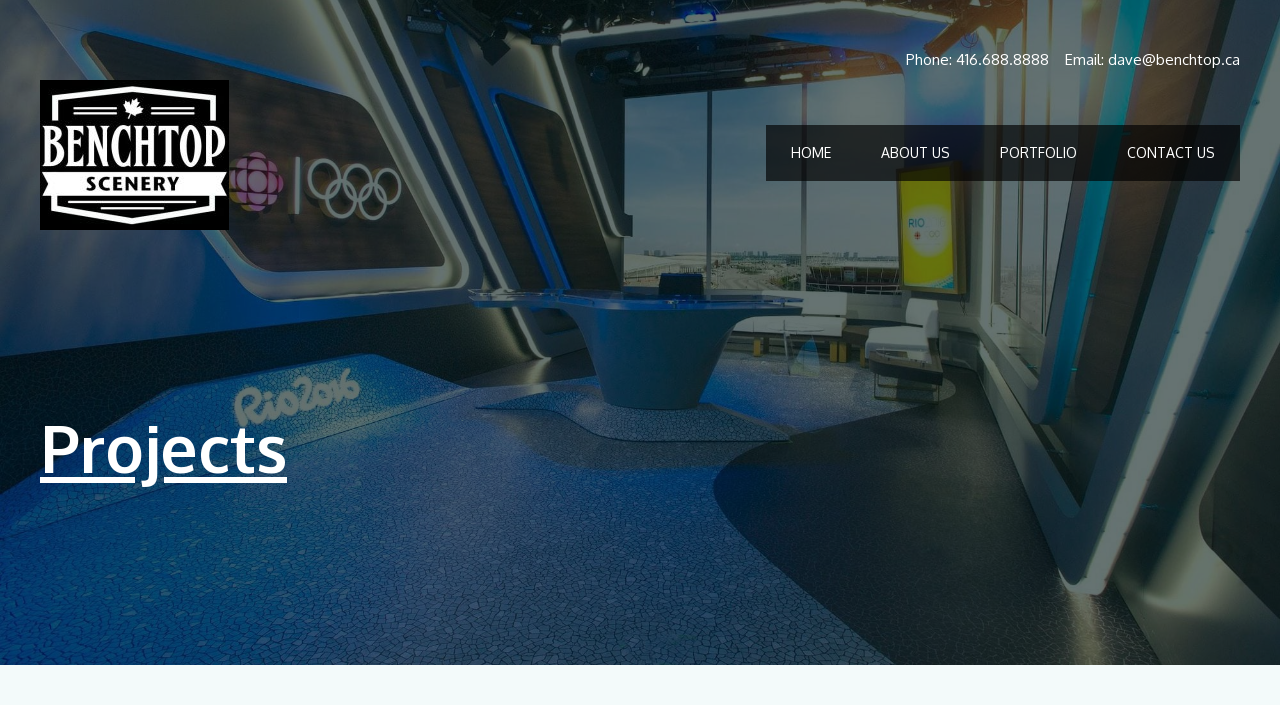

--- FILE ---
content_type: text/html; charset=UTF-8
request_url: https://benchtop.ca/projects/
body_size: 27068
content:
<!DOCTYPE html>
<html lang="en-US">
<head>
<meta charset="UTF-8">
<meta name="viewport" content="width=device-width, initial-scale=1">
	<link rel="profile" href="https://gmpg.org/xfn/11"> 
	<title>Projects | Benchtop Scenery</title>
<meta name='robots' content='noindex, nofollow' />
	<style>img:is([sizes="auto" i], [sizes^="auto," i]) { contain-intrinsic-size: 3000px 1500px }</style>
	
<!-- The SEO Framework by Sybre Waaijer -->
<link rel="canonical" href="https://benchtop.ca/projects/" />
<meta property="og:type" content="website" />
<meta property="og:locale" content="en_US" />
<meta property="og:site_name" content="Benchtop Scenery" />
<meta property="og:title" content="Projects | Benchtop Scenery" />
<meta property="og:url" content="https://benchtop.ca/projects/" />
<meta property="og:image" content="https://benchtop.ca/wp-content/uploads/2019/11/cropped-LogoForBraken-1.jpg" />
<meta property="og:image:width" content="420" />
<meta property="og:image:height" content="333" />
<meta name="twitter:card" content="summary_large_image" />
<meta name="twitter:title" content="Projects | Benchtop Scenery" />
<meta name="twitter:image" content="https://benchtop.ca/wp-content/uploads/2019/11/cropped-LogoForBraken-1.jpg" />
<script type="application/ld+json">{"@context":"https://schema.org","@graph":[{"@type":"WebSite","@id":"https://benchtop.ca/#/schema/WebSite","url":"https://benchtop.ca/","name":"Benchtop Scenery","description":"Taking your Vision from Conception to Reality","inLanguage":"en-US","potentialAction":{"@type":"SearchAction","target":{"@type":"EntryPoint","urlTemplate":"https://benchtop.ca/search/{search_term_string}/"},"query-input":"required name=search_term_string"},"publisher":{"@type":"Organization","@id":"https://benchtop.ca/#/schema/Organization","name":"Benchtop Scenery","url":"https://benchtop.ca/","logo":{"@type":"ImageObject","url":"https://benchtop.ca/wp-content/uploads/2019/11/cropped-LogoForBraken-1.jpg","contentUrl":"https://benchtop.ca/wp-content/uploads/2019/11/cropped-LogoForBraken-1.jpg","width":420,"height":333}}},{"@type":"WebPage","@id":"https://benchtop.ca/projects/","url":"https://benchtop.ca/projects/","name":"Projects | Benchtop Scenery","inLanguage":"en-US","isPartOf":{"@id":"https://benchtop.ca/#/schema/WebSite"},"breadcrumb":{"@type":"BreadcrumbList","@id":"https://benchtop.ca/#/schema/BreadcrumbList","itemListElement":[{"@type":"ListItem","position":1,"item":"https://benchtop.ca/","name":"Benchtop Scenery"},{"@type":"ListItem","position":2,"name":"Projects"}]},"potentialAction":{"@type":"ReadAction","target":"https://benchtop.ca/projects/"}}]}</script>
<!-- / The SEO Framework by Sybre Waaijer | 3.02ms meta | 0.42ms boot -->

<link rel='dns-prefetch' href='//fonts.googleapis.com' />
<link rel="alternate" type="application/rss+xml" title="Benchtop Scenery &raquo; Feed" href="https://benchtop.ca/feed/" />
<link rel="alternate" type="application/rss+xml" title="Benchtop Scenery &raquo; Comments Feed" href="https://benchtop.ca/comments/feed/" />
<script>
window._wpemojiSettings = {"baseUrl":"https:\/\/s.w.org\/images\/core\/emoji\/16.0.1\/72x72\/","ext":".png","svgUrl":"https:\/\/s.w.org\/images\/core\/emoji\/16.0.1\/svg\/","svgExt":".svg","source":{"concatemoji":"https:\/\/benchtop.ca\/wp-includes\/js\/wp-emoji-release.min.js?ver=6.8.3"}};
/*! This file is auto-generated */
!function(s,n){var o,i,e;function c(e){try{var t={supportTests:e,timestamp:(new Date).valueOf()};sessionStorage.setItem(o,JSON.stringify(t))}catch(e){}}function p(e,t,n){e.clearRect(0,0,e.canvas.width,e.canvas.height),e.fillText(t,0,0);var t=new Uint32Array(e.getImageData(0,0,e.canvas.width,e.canvas.height).data),a=(e.clearRect(0,0,e.canvas.width,e.canvas.height),e.fillText(n,0,0),new Uint32Array(e.getImageData(0,0,e.canvas.width,e.canvas.height).data));return t.every(function(e,t){return e===a[t]})}function u(e,t){e.clearRect(0,0,e.canvas.width,e.canvas.height),e.fillText(t,0,0);for(var n=e.getImageData(16,16,1,1),a=0;a<n.data.length;a++)if(0!==n.data[a])return!1;return!0}function f(e,t,n,a){switch(t){case"flag":return n(e,"\ud83c\udff3\ufe0f\u200d\u26a7\ufe0f","\ud83c\udff3\ufe0f\u200b\u26a7\ufe0f")?!1:!n(e,"\ud83c\udde8\ud83c\uddf6","\ud83c\udde8\u200b\ud83c\uddf6")&&!n(e,"\ud83c\udff4\udb40\udc67\udb40\udc62\udb40\udc65\udb40\udc6e\udb40\udc67\udb40\udc7f","\ud83c\udff4\u200b\udb40\udc67\u200b\udb40\udc62\u200b\udb40\udc65\u200b\udb40\udc6e\u200b\udb40\udc67\u200b\udb40\udc7f");case"emoji":return!a(e,"\ud83e\udedf")}return!1}function g(e,t,n,a){var r="undefined"!=typeof WorkerGlobalScope&&self instanceof WorkerGlobalScope?new OffscreenCanvas(300,150):s.createElement("canvas"),o=r.getContext("2d",{willReadFrequently:!0}),i=(o.textBaseline="top",o.font="600 32px Arial",{});return e.forEach(function(e){i[e]=t(o,e,n,a)}),i}function t(e){var t=s.createElement("script");t.src=e,t.defer=!0,s.head.appendChild(t)}"undefined"!=typeof Promise&&(o="wpEmojiSettingsSupports",i=["flag","emoji"],n.supports={everything:!0,everythingExceptFlag:!0},e=new Promise(function(e){s.addEventListener("DOMContentLoaded",e,{once:!0})}),new Promise(function(t){var n=function(){try{var e=JSON.parse(sessionStorage.getItem(o));if("object"==typeof e&&"number"==typeof e.timestamp&&(new Date).valueOf()<e.timestamp+604800&&"object"==typeof e.supportTests)return e.supportTests}catch(e){}return null}();if(!n){if("undefined"!=typeof Worker&&"undefined"!=typeof OffscreenCanvas&&"undefined"!=typeof URL&&URL.createObjectURL&&"undefined"!=typeof Blob)try{var e="postMessage("+g.toString()+"("+[JSON.stringify(i),f.toString(),p.toString(),u.toString()].join(",")+"));",a=new Blob([e],{type:"text/javascript"}),r=new Worker(URL.createObjectURL(a),{name:"wpTestEmojiSupports"});return void(r.onmessage=function(e){c(n=e.data),r.terminate(),t(n)})}catch(e){}c(n=g(i,f,p,u))}t(n)}).then(function(e){for(var t in e)n.supports[t]=e[t],n.supports.everything=n.supports.everything&&n.supports[t],"flag"!==t&&(n.supports.everythingExceptFlag=n.supports.everythingExceptFlag&&n.supports[t]);n.supports.everythingExceptFlag=n.supports.everythingExceptFlag&&!n.supports.flag,n.DOMReady=!1,n.readyCallback=function(){n.DOMReady=!0}}).then(function(){return e}).then(function(){var e;n.supports.everything||(n.readyCallback(),(e=n.source||{}).concatemoji?t(e.concatemoji):e.wpemoji&&e.twemoji&&(t(e.twemoji),t(e.wpemoji)))}))}((window,document),window._wpemojiSettings);
</script>
<link rel='stylesheet' id='wp-block-library-css' href='https://benchtop.ca/wp-includes/css/dist/block-library/style.min.css?ver=6.8.3' media='all' />
<link rel='stylesheet' id='astra-bb-builder-css' href='https://benchtop.ca/wp-content/themes/astra/assets/css/minified/compatibility/page-builder/bb-plugin.min.css?ver=4.11.3' media='all' />
<link rel='stylesheet' id='astra-theme-css-css' href='https://benchtop.ca/wp-content/themes/astra/assets/css/minified/style.min.css?ver=4.11.3' media='all' />
<style id='astra-theme-css-inline-css'>
.ast-no-sidebar .entry-content .alignfull {margin-left: calc( -50vw + 50%);margin-right: calc( -50vw + 50%);max-width: 100vw;width: 100vw;}.ast-no-sidebar .entry-content .alignwide {margin-left: calc(-41vw + 50%);margin-right: calc(-41vw + 50%);max-width: unset;width: unset;}.ast-no-sidebar .entry-content .alignfull .alignfull,.ast-no-sidebar .entry-content .alignfull .alignwide,.ast-no-sidebar .entry-content .alignwide .alignfull,.ast-no-sidebar .entry-content .alignwide .alignwide,.ast-no-sidebar .entry-content .wp-block-column .alignfull,.ast-no-sidebar .entry-content .wp-block-column .alignwide{width: 100%;margin-left: auto;margin-right: auto;}.wp-block-gallery,.blocks-gallery-grid {margin: 0;}.wp-block-separator {max-width: 100px;}.wp-block-separator.is-style-wide,.wp-block-separator.is-style-dots {max-width: none;}.entry-content .has-2-columns .wp-block-column:first-child {padding-right: 10px;}.entry-content .has-2-columns .wp-block-column:last-child {padding-left: 10px;}@media (max-width: 782px) {.entry-content .wp-block-columns .wp-block-column {flex-basis: 100%;}.entry-content .has-2-columns .wp-block-column:first-child {padding-right: 0;}.entry-content .has-2-columns .wp-block-column:last-child {padding-left: 0;}}body .entry-content .wp-block-latest-posts {margin-left: 0;}body .entry-content .wp-block-latest-posts li {list-style: none;}.ast-no-sidebar .ast-container .entry-content .wp-block-latest-posts {margin-left: 0;}.ast-header-break-point .entry-content .alignwide {margin-left: auto;margin-right: auto;}.entry-content .blocks-gallery-item img {margin-bottom: auto;}.wp-block-pullquote {border-top: 4px solid #555d66;border-bottom: 4px solid #555d66;color: #40464d;}:root{--ast-post-nav-space:0;--ast-container-default-xlg-padding:6.67em;--ast-container-default-lg-padding:5.67em;--ast-container-default-slg-padding:4.34em;--ast-container-default-md-padding:3.34em;--ast-container-default-sm-padding:6.67em;--ast-container-default-xs-padding:2.4em;--ast-container-default-xxs-padding:1.4em;--ast-code-block-background:#EEEEEE;--ast-comment-inputs-background:#FAFAFA;--ast-normal-container-width:1200px;--ast-narrow-container-width:750px;--ast-blog-title-font-weight:normal;--ast-blog-meta-weight:inherit;--ast-global-color-primary:var(--ast-global-color-5);--ast-global-color-secondary:var(--ast-global-color-4);--ast-global-color-alternate-background:var(--ast-global-color-7);--ast-global-color-subtle-background:var(--ast-global-color-6);--ast-bg-style-guide:#F8FAFC;--ast-shadow-style-guide:0px 0px 4px 0 #00000057;--ast-global-dark-bg-style:#fff;--ast-global-dark-lfs:#fbfbfb;--ast-widget-bg-color:#fafafa;--ast-wc-container-head-bg-color:#fbfbfb;--ast-title-layout-bg:#eeeeee;--ast-search-border-color:#e7e7e7;--ast-lifter-hover-bg:#e6e6e6;--ast-gallery-block-color:#000;--srfm-color-input-label:var(--ast-global-color-2);}html{font-size:93.75%;}a,.page-title{color:#ffffff;}body,button,input,select,textarea,.ast-button,.ast-custom-button{font-family:'Oxygen',sans-serif;font-weight:400;font-size:15px;font-size:1rem;line-height:var(--ast-body-line-height,1.65em);}blockquote{color:#2f2f2f;}.ast-site-identity .site-title a{color:var(--ast-global-color-2);}.site-title{font-size:35px;font-size:2.3333333333333rem;display:none;}header .custom-logo-link img{max-width:189px;width:189px;}.astra-logo-svg{width:189px;}.site-header .site-description{font-size:15px;font-size:1rem;display:none;}.entry-title{font-size:30px;font-size:2rem;}.archive .ast-article-post .ast-article-inner,.blog .ast-article-post .ast-article-inner,.archive .ast-article-post .ast-article-inner:hover,.blog .ast-article-post .ast-article-inner:hover{overflow:hidden;}h1,.entry-content h1,.entry-content h1 a{font-size:75px;font-size:5rem;font-weight:700;font-family:'Oxygen',sans-serif;line-height:1.4em;}h2,.entry-content h2,.entry-content h2 a{font-size:65px;font-size:4.3333333333333rem;font-weight:700;font-family:'Oxygen',sans-serif;line-height:1.3em;}h3,.entry-content h3,.entry-content h3 a{font-size:42px;font-size:2.8rem;font-weight:400;font-family:'Merriweather',serif;line-height:1.3em;}h4,.entry-content h4,.entry-content h4 a{font-size:30px;font-size:2rem;line-height:1.2em;font-weight:700;font-family:'Oxygen',sans-serif;}h5,.entry-content h5,.entry-content h5 a{font-size:24px;font-size:1.6rem;line-height:1.2em;font-weight:400;font-family:'Oxygen',sans-serif;}h6,.entry-content h6,.entry-content h6 a{font-size:16px;font-size:1.0666666666667rem;line-height:1.25em;}::selection{background-color:#192546;color:#ffffff;}body,h1,.entry-title a,.entry-content h1,.entry-content h1 a,h2,.entry-content h2,.entry-content h2 a,h3,.entry-content h3,.entry-content h3 a,h4,.entry-content h4,.entry-content h4 a,h5,.entry-content h5,.entry-content h5 a,h6,.entry-content h6,.entry-content h6 a{color:#7a7a7a;}.tagcloud a:hover,.tagcloud a:focus,.tagcloud a.current-item{color:#000000;border-color:#ffffff;background-color:#ffffff;}input:focus,input[type="text"]:focus,input[type="email"]:focus,input[type="url"]:focus,input[type="password"]:focus,input[type="reset"]:focus,input[type="search"]:focus,textarea:focus{border-color:#ffffff;}input[type="radio"]:checked,input[type=reset],input[type="checkbox"]:checked,input[type="checkbox"]:hover:checked,input[type="checkbox"]:focus:checked,input[type=range]::-webkit-slider-thumb{border-color:#ffffff;background-color:#ffffff;box-shadow:none;}.site-footer a:hover + .post-count,.site-footer a:focus + .post-count{background:#ffffff;border-color:#ffffff;}.single .nav-links .nav-previous,.single .nav-links .nav-next{color:#ffffff;}.entry-meta,.entry-meta *{line-height:1.45;color:#ffffff;}#cat option,.secondary .calendar_wrap thead a,.secondary .calendar_wrap thead a:visited{color:#ffffff;}.secondary .calendar_wrap #today,.ast-progress-val span{background:#ffffff;}.secondary a:hover + .post-count,.secondary a:focus + .post-count{background:#ffffff;border-color:#ffffff;}.calendar_wrap #today > a{color:#000000;}.page-links .page-link,.single .post-navigation a{color:#ffffff;}.ast-search-menu-icon .search-form button.search-submit{padding:0 4px;}.ast-search-menu-icon form.search-form{padding-right:0;}.ast-header-search .ast-search-menu-icon.ast-dropdown-active .search-form,.ast-header-search .ast-search-menu-icon.ast-dropdown-active .search-field:focus{transition:all 0.2s;}.search-form input.search-field:focus{outline:none;}.widget-title,.widget .wp-block-heading{font-size:21px;font-size:1.4rem;color:#7a7a7a;}.ast-search-menu-icon.slide-search a:focus-visible:focus-visible,.astra-search-icon:focus-visible,#close:focus-visible,a:focus-visible,.ast-menu-toggle:focus-visible,.site .skip-link:focus-visible,.wp-block-loginout input:focus-visible,.wp-block-search.wp-block-search__button-inside .wp-block-search__inside-wrapper,.ast-header-navigation-arrow:focus-visible,.woocommerce .wc-proceed-to-checkout > .checkout-button:focus-visible,.woocommerce .woocommerce-MyAccount-navigation ul li a:focus-visible,.ast-orders-table__row .ast-orders-table__cell:focus-visible,.woocommerce .woocommerce-order-details .order-again > .button:focus-visible,.woocommerce .woocommerce-message a.button.wc-forward:focus-visible,.woocommerce #minus_qty:focus-visible,.woocommerce #plus_qty:focus-visible,a#ast-apply-coupon:focus-visible,.woocommerce .woocommerce-info a:focus-visible,.woocommerce .astra-shop-summary-wrap a:focus-visible,.woocommerce a.wc-forward:focus-visible,#ast-apply-coupon:focus-visible,.woocommerce-js .woocommerce-mini-cart-item a.remove:focus-visible,#close:focus-visible,.button.search-submit:focus-visible,#search_submit:focus,.normal-search:focus-visible,.ast-header-account-wrap:focus-visible,.woocommerce .ast-on-card-button.ast-quick-view-trigger:focus{outline-style:dotted;outline-color:inherit;outline-width:thin;}input:focus,input[type="text"]:focus,input[type="email"]:focus,input[type="url"]:focus,input[type="password"]:focus,input[type="reset"]:focus,input[type="search"]:focus,input[type="number"]:focus,textarea:focus,.wp-block-search__input:focus,[data-section="section-header-mobile-trigger"] .ast-button-wrap .ast-mobile-menu-trigger-minimal:focus,.ast-mobile-popup-drawer.active .menu-toggle-close:focus,.woocommerce-ordering select.orderby:focus,#ast-scroll-top:focus,#coupon_code:focus,.woocommerce-page #comment:focus,.woocommerce #reviews #respond input#submit:focus,.woocommerce a.add_to_cart_button:focus,.woocommerce .button.single_add_to_cart_button:focus,.woocommerce .woocommerce-cart-form button:focus,.woocommerce .woocommerce-cart-form__cart-item .quantity .qty:focus,.woocommerce .woocommerce-billing-fields .woocommerce-billing-fields__field-wrapper .woocommerce-input-wrapper > .input-text:focus,.woocommerce #order_comments:focus,.woocommerce #place_order:focus,.woocommerce .woocommerce-address-fields .woocommerce-address-fields__field-wrapper .woocommerce-input-wrapper > .input-text:focus,.woocommerce .woocommerce-MyAccount-content form button:focus,.woocommerce .woocommerce-MyAccount-content .woocommerce-EditAccountForm .woocommerce-form-row .woocommerce-Input.input-text:focus,.woocommerce .ast-woocommerce-container .woocommerce-pagination ul.page-numbers li a:focus,body #content .woocommerce form .form-row .select2-container--default .select2-selection--single:focus,#ast-coupon-code:focus,.woocommerce.woocommerce-js .quantity input[type=number]:focus,.woocommerce-js .woocommerce-mini-cart-item .quantity input[type=number]:focus,.woocommerce p#ast-coupon-trigger:focus{border-style:dotted;border-color:inherit;border-width:thin;}input{outline:none;}.main-header-menu .menu-link,.ast-header-custom-item a{color:#7a7a7a;}.main-header-menu .menu-item:hover > .menu-link,.main-header-menu .menu-item:hover > .ast-menu-toggle,.main-header-menu .ast-masthead-custom-menu-items a:hover,.main-header-menu .menu-item.focus > .menu-link,.main-header-menu .menu-item.focus > .ast-menu-toggle,.main-header-menu .current-menu-item > .menu-link,.main-header-menu .current-menu-ancestor > .menu-link,.main-header-menu .current-menu-item > .ast-menu-toggle,.main-header-menu .current-menu-ancestor > .ast-menu-toggle{color:#ffffff;}.header-main-layout-3 .ast-main-header-bar-alignment{margin-right:auto;}.header-main-layout-2 .site-header-section-left .ast-site-identity{text-align:left;}.site-logo-img img{ transition:all 0.2s linear;}body .ast-oembed-container *{position:absolute;top:0;width:100%;height:100%;left:0;}body .wp-block-embed-pocket-casts .ast-oembed-container *{position:unset;}.ast-header-break-point .ast-mobile-menu-buttons-minimal.menu-toggle{background:transparent;color:#ffffff;}.ast-header-break-point .ast-mobile-menu-buttons-outline.menu-toggle{background:transparent;border:1px solid #ffffff;color:#ffffff;}.ast-header-break-point .ast-mobile-menu-buttons-fill.menu-toggle{background:#ffffff;color:#000000;}.ast-single-post-featured-section + article {margin-top: 2em;}.site-content .ast-single-post-featured-section img {width: 100%;overflow: hidden;object-fit: cover;}.site > .ast-single-related-posts-container {margin-top: 0;}@media (min-width: 769px) {.ast-desktop .ast-container--narrow {max-width: var(--ast-narrow-container-width);margin: 0 auto;}}.ast-page-builder-template .hentry {margin: 0;}.ast-page-builder-template .site-content > .ast-container {max-width: 100%;padding: 0;}.ast-page-builder-template .site .site-content #primary {padding: 0;margin: 0;}.ast-page-builder-template .no-results {text-align: center;margin: 4em auto;}.ast-page-builder-template .ast-pagination {padding: 2em;}.ast-page-builder-template .entry-header.ast-no-title.ast-no-thumbnail {margin-top: 0;}.ast-page-builder-template .entry-header.ast-header-without-markup {margin-top: 0;margin-bottom: 0;}.ast-page-builder-template .entry-header.ast-no-title.ast-no-meta {margin-bottom: 0;}.ast-page-builder-template.single .post-navigation {padding-bottom: 2em;}.ast-page-builder-template.single-post .site-content > .ast-container {max-width: 100%;}.ast-page-builder-template .entry-header {margin-top: 4em;margin-left: auto;margin-right: auto;padding-left: 20px;padding-right: 20px;}.single.ast-page-builder-template .entry-header {padding-left: 20px;padding-right: 20px;}.ast-page-builder-template .ast-archive-description {margin: 4em auto 0;padding-left: 20px;padding-right: 20px;}.ast-page-builder-template.ast-no-sidebar .entry-content .alignwide {margin-left: 0;margin-right: 0;}.ast-small-footer{color:#d9dee0;}.ast-small-footer > .ast-footer-overlay{background-color:#000000;;}.footer-adv .footer-adv-overlay{border-top-style:solid;border-top-color:#7a7a7a;}.wp-block-buttons.aligncenter{justify-content:center;}@media (max-width:782px){.entry-content .wp-block-columns .wp-block-column{margin-left:0px;}}.wp-block-image.aligncenter{margin-left:auto;margin-right:auto;}.wp-block-table.aligncenter{margin-left:auto;margin-right:auto;}.wp-block-buttons .wp-block-button.is-style-outline .wp-block-button__link.wp-element-button,.ast-outline-button,.wp-block-uagb-buttons-child .uagb-buttons-repeater.ast-outline-button{border-top-width:2px;border-right-width:2px;border-bottom-width:2px;border-left-width:2px;font-family:inherit;font-weight:inherit;line-height:1em;}.wp-block-button .wp-block-button__link.wp-element-button.is-style-outline:not(.has-background),.wp-block-button.is-style-outline>.wp-block-button__link.wp-element-button:not(.has-background),.ast-outline-button{background-color:transparent;}.entry-content[data-ast-blocks-layout] > figure{margin-bottom:1em;}@media (max-width:768px){.ast-separate-container #primary,.ast-separate-container #secondary{padding:1.5em 0;}#primary,#secondary{padding:1.5em 0;margin:0;}.ast-left-sidebar #content > .ast-container{display:flex;flex-direction:column-reverse;width:100%;}.ast-separate-container .ast-article-post,.ast-separate-container .ast-article-single{padding:1.5em 2.14em;}.ast-author-box img.avatar{margin:20px 0 0 0;}}@media (min-width:769px){.ast-separate-container.ast-right-sidebar #primary,.ast-separate-container.ast-left-sidebar #primary{border:0;}.search-no-results.ast-separate-container #primary{margin-bottom:4em;}}.menu-toggle,button,.ast-button,.ast-custom-button,.button,input#submit,input[type="button"],input[type="submit"],input[type="reset"]{color:#ffffff;border-color:#192546;background-color:#192546;padding-top:10px;padding-right:40px;padding-bottom:10px;padding-left:40px;font-family:inherit;font-weight:inherit;}button:focus,.menu-toggle:hover,button:hover,.ast-button:hover,.ast-custom-button:hover .button:hover,.ast-custom-button:hover,input[type=reset]:hover,input[type=reset]:focus,input#submit:hover,input#submit:focus,input[type="button"]:hover,input[type="button"]:focus,input[type="submit"]:hover,input[type="submit"]:focus{color:#ffffff;}@media (max-width:768px){.ast-mobile-header-stack .main-header-bar .ast-search-menu-icon{display:inline-block;}.ast-header-break-point.ast-header-custom-item-outside .ast-mobile-header-stack .main-header-bar .ast-search-icon{margin:0;}.ast-comment-avatar-wrap img{max-width:2.5em;}.ast-comment-meta{padding:0 1.8888em 1.3333em;}.ast-separate-container .ast-comment-list li.depth-1{padding:1.5em 2.14em;}.ast-separate-container .comment-respond{padding:2em 2.14em;}}@media (min-width:544px){.ast-container{max-width:100%;}}@media (max-width:544px){.ast-separate-container .ast-article-post,.ast-separate-container .ast-article-single,.ast-separate-container .comments-title,.ast-separate-container .ast-archive-description{padding:1.5em 1em;}.ast-separate-container #content .ast-container{padding-left:0.54em;padding-right:0.54em;}.ast-separate-container .ast-comment-list .bypostauthor{padding:.5em;}.ast-search-menu-icon.ast-dropdown-active .search-field{width:170px;}.site-branding img,.site-header .site-logo-img .custom-logo-link img{max-width:100%;}} #ast-mobile-header .ast-site-header-cart-li a{pointer-events:none;}body,.ast-separate-container{background-color:#f3fafa;}.ast-no-sidebar.ast-separate-container .entry-content .alignfull {margin-left: -6.67em;margin-right: -6.67em;width: auto;}@media (max-width: 1200px) {.ast-no-sidebar.ast-separate-container .entry-content .alignfull {margin-left: -2.4em;margin-right: -2.4em;}}@media (max-width: 768px) {.ast-no-sidebar.ast-separate-container .entry-content .alignfull {margin-left: -2.14em;margin-right: -2.14em;}}@media (max-width: 544px) {.ast-no-sidebar.ast-separate-container .entry-content .alignfull {margin-left: -1em;margin-right: -1em;}}.ast-no-sidebar.ast-separate-container .entry-content .alignwide {margin-left: -20px;margin-right: -20px;}.ast-no-sidebar.ast-separate-container .entry-content .wp-block-column .alignfull,.ast-no-sidebar.ast-separate-container .entry-content .wp-block-column .alignwide {margin-left: auto;margin-right: auto;width: 100%;}@media (max-width:768px){.site-title{display:none;}.site-header .site-description{display:none;}h1,.entry-content h1,.entry-content h1 a{font-size:70px;}h2,.entry-content h2,.entry-content h2 a{font-size:55px;}h3,.entry-content h3,.entry-content h3 a{font-size:20px;}}@media (max-width:544px){.site-title{display:none;}.site-header .site-description{display:none;}h1,.entry-content h1,.entry-content h1 a{font-size:44px;}h2,.entry-content h2,.entry-content h2 a{font-size:38px;}h3,.entry-content h3,.entry-content h3 a{font-size:20px;}h5,.entry-content h5,.entry-content h5 a{font-size:24px;font-size:1.6rem;}header .custom-logo-link img,.ast-header-break-point .site-branding img,.ast-header-break-point .custom-logo-link img{max-width:88px;width:88px;}.astra-logo-svg{width:88px;}.ast-header-break-point .site-logo-img .custom-mobile-logo-link img{max-width:88px;}}@media (max-width:768px){html{font-size:85.5%;}}@media (max-width:544px){html{font-size:85.5%;}}@media (min-width:769px){.ast-container{max-width:1240px;}}@font-face {font-family: "Astra";src: url(https://benchtop.ca/wp-content/themes/astra/assets/fonts/astra.woff) format("woff"),url(https://benchtop.ca/wp-content/themes/astra/assets/fonts/astra.ttf) format("truetype"),url(https://benchtop.ca/wp-content/themes/astra/assets/fonts/astra.svg#astra) format("svg");font-weight: normal;font-style: normal;font-display: fallback;}@media (max-width:768px) {.main-header-bar .main-header-bar-navigation{display:none;}}.ast-desktop .main-header-menu.submenu-with-border .sub-menu,.ast-desktop .main-header-menu.submenu-with-border .astra-full-megamenu-wrapper{border-color:#eaeaea;}.ast-desktop .main-header-menu.submenu-with-border .sub-menu{border-style:solid;}.ast-desktop .main-header-menu.submenu-with-border .sub-menu .sub-menu{top:-0px;}.ast-desktop .main-header-menu.submenu-with-border .sub-menu .menu-link,.ast-desktop .main-header-menu.submenu-with-border .children .menu-link{border-bottom-width:0px;border-style:solid;border-color:#eaeaea;}@media (min-width:769px){.main-header-menu .sub-menu .menu-item.ast-left-align-sub-menu:hover > .sub-menu,.main-header-menu .sub-menu .menu-item.ast-left-align-sub-menu.focus > .sub-menu{margin-left:-0px;}}.ast-small-footer{border-top-style:solid;border-top-width:1px;border-top-color:#7a7a7a;}.site .comments-area{padding-bottom:3em;}.ast-header-break-point.ast-header-custom-item-inside .main-header-bar .main-header-bar-navigation .ast-search-icon {display: none;}.ast-header-break-point.ast-header-custom-item-inside .main-header-bar .ast-search-menu-icon .search-form {padding: 0;display: block;overflow: hidden;}.ast-header-break-point .ast-header-custom-item .widget:last-child {margin-bottom: 1em;}.ast-header-custom-item .widget {margin: 0.5em;display: inline-block;vertical-align: middle;}.ast-header-custom-item .widget p {margin-bottom: 0;}.ast-header-custom-item .widget li {width: auto;}.ast-header-custom-item-inside .button-custom-menu-item .menu-link {display: none;}.ast-header-custom-item-inside.ast-header-break-point .button-custom-menu-item .ast-custom-button-link {display: none;}.ast-header-custom-item-inside.ast-header-break-point .button-custom-menu-item .menu-link {display: block;}.ast-header-break-point.ast-header-custom-item-outside .main-header-bar .ast-search-icon {margin-right: 1em;}.ast-header-break-point.ast-header-custom-item-inside .main-header-bar .ast-search-menu-icon .search-field,.ast-header-break-point.ast-header-custom-item-inside .main-header-bar .ast-search-menu-icon.ast-inline-search .search-field {width: 100%;padding-right: 5.5em;}.ast-header-break-point.ast-header-custom-item-inside .main-header-bar .ast-search-menu-icon .search-submit {display: block;position: absolute;height: 100%;top: 0;right: 0;padding: 0 1em;border-radius: 0;}.ast-header-break-point .ast-header-custom-item .ast-masthead-custom-menu-items {padding-left: 20px;padding-right: 20px;margin-bottom: 1em;margin-top: 1em;}.ast-header-custom-item-inside.ast-header-break-point .button-custom-menu-item {padding-left: 0;padding-right: 0;margin-top: 0;margin-bottom: 0;}.astra-icon-down_arrow::after {content: "\e900";font-family: Astra;}.astra-icon-close::after {content: "\e5cd";font-family: Astra;}.astra-icon-drag_handle::after {content: "\e25d";font-family: Astra;}.astra-icon-format_align_justify::after {content: "\e235";font-family: Astra;}.astra-icon-menu::after {content: "\e5d2";font-family: Astra;}.astra-icon-reorder::after {content: "\e8fe";font-family: Astra;}.astra-icon-search::after {content: "\e8b6";font-family: Astra;}.astra-icon-zoom_in::after {content: "\e56b";font-family: Astra;}.astra-icon-check-circle::after {content: "\e901";font-family: Astra;}.astra-icon-shopping-cart::after {content: "\f07a";font-family: Astra;}.astra-icon-shopping-bag::after {content: "\f290";font-family: Astra;}.astra-icon-shopping-basket::after {content: "\f291";font-family: Astra;}.astra-icon-circle-o::after {content: "\e903";font-family: Astra;}.astra-icon-certificate::after {content: "\e902";font-family: Astra;}blockquote {padding: 1.2em;}:root .has-ast-global-color-0-color{color:var(--ast-global-color-0);}:root .has-ast-global-color-0-background-color{background-color:var(--ast-global-color-0);}:root .wp-block-button .has-ast-global-color-0-color{color:var(--ast-global-color-0);}:root .wp-block-button .has-ast-global-color-0-background-color{background-color:var(--ast-global-color-0);}:root .has-ast-global-color-1-color{color:var(--ast-global-color-1);}:root .has-ast-global-color-1-background-color{background-color:var(--ast-global-color-1);}:root .wp-block-button .has-ast-global-color-1-color{color:var(--ast-global-color-1);}:root .wp-block-button .has-ast-global-color-1-background-color{background-color:var(--ast-global-color-1);}:root .has-ast-global-color-2-color{color:var(--ast-global-color-2);}:root .has-ast-global-color-2-background-color{background-color:var(--ast-global-color-2);}:root .wp-block-button .has-ast-global-color-2-color{color:var(--ast-global-color-2);}:root .wp-block-button .has-ast-global-color-2-background-color{background-color:var(--ast-global-color-2);}:root .has-ast-global-color-3-color{color:var(--ast-global-color-3);}:root .has-ast-global-color-3-background-color{background-color:var(--ast-global-color-3);}:root .wp-block-button .has-ast-global-color-3-color{color:var(--ast-global-color-3);}:root .wp-block-button .has-ast-global-color-3-background-color{background-color:var(--ast-global-color-3);}:root .has-ast-global-color-4-color{color:var(--ast-global-color-4);}:root .has-ast-global-color-4-background-color{background-color:var(--ast-global-color-4);}:root .wp-block-button .has-ast-global-color-4-color{color:var(--ast-global-color-4);}:root .wp-block-button .has-ast-global-color-4-background-color{background-color:var(--ast-global-color-4);}:root .has-ast-global-color-5-color{color:var(--ast-global-color-5);}:root .has-ast-global-color-5-background-color{background-color:var(--ast-global-color-5);}:root .wp-block-button .has-ast-global-color-5-color{color:var(--ast-global-color-5);}:root .wp-block-button .has-ast-global-color-5-background-color{background-color:var(--ast-global-color-5);}:root .has-ast-global-color-6-color{color:var(--ast-global-color-6);}:root .has-ast-global-color-6-background-color{background-color:var(--ast-global-color-6);}:root .wp-block-button .has-ast-global-color-6-color{color:var(--ast-global-color-6);}:root .wp-block-button .has-ast-global-color-6-background-color{background-color:var(--ast-global-color-6);}:root .has-ast-global-color-7-color{color:var(--ast-global-color-7);}:root .has-ast-global-color-7-background-color{background-color:var(--ast-global-color-7);}:root .wp-block-button .has-ast-global-color-7-color{color:var(--ast-global-color-7);}:root .wp-block-button .has-ast-global-color-7-background-color{background-color:var(--ast-global-color-7);}:root .has-ast-global-color-8-color{color:var(--ast-global-color-8);}:root .has-ast-global-color-8-background-color{background-color:var(--ast-global-color-8);}:root .wp-block-button .has-ast-global-color-8-color{color:var(--ast-global-color-8);}:root .wp-block-button .has-ast-global-color-8-background-color{background-color:var(--ast-global-color-8);}:root{--ast-global-color-0:#0170B9;--ast-global-color-1:#3a3a3a;--ast-global-color-2:#3a3a3a;--ast-global-color-3:#4B4F58;--ast-global-color-4:#F5F5F5;--ast-global-color-5:#FFFFFF;--ast-global-color-6:#E5E5E5;--ast-global-color-7:#424242;--ast-global-color-8:#000000;}:root {--ast-border-color : #dddddd;}.ast-single-entry-banner {-js-display: flex;display: flex;flex-direction: column;justify-content: center;text-align: center;position: relative;background: var(--ast-title-layout-bg);}.ast-single-entry-banner[data-banner-layout="layout-1"] {max-width: 1200px;background: inherit;padding: 20px 0;}.ast-single-entry-banner[data-banner-width-type="custom"] {margin: 0 auto;width: 100%;}.ast-single-entry-banner + .site-content .entry-header {margin-bottom: 0;}.site .ast-author-avatar {--ast-author-avatar-size: ;}a.ast-underline-text {text-decoration: underline;}.ast-container > .ast-terms-link {position: relative;display: block;}a.ast-button.ast-badge-tax {padding: 4px 8px;border-radius: 3px;font-size: inherit;}header.entry-header > *:not(:last-child){margin-bottom:10px;}.ast-archive-entry-banner {-js-display: flex;display: flex;flex-direction: column;justify-content: center;text-align: center;position: relative;background: var(--ast-title-layout-bg);}.ast-archive-entry-banner[data-banner-width-type="custom"] {margin: 0 auto;width: 100%;}.ast-archive-entry-banner[data-banner-layout="layout-1"] {background: inherit;padding: 20px 0;text-align: left;}body.archive .ast-archive-description{max-width:1200px;width:100%;text-align:left;padding-top:3em;padding-right:3em;padding-bottom:3em;padding-left:3em;}body.archive .ast-archive-description .ast-archive-title,body.archive .ast-archive-description .ast-archive-title *{font-size:40px;font-size:2.6666666666667rem;}body.archive .ast-archive-description > *:not(:last-child){margin-bottom:10px;}@media (max-width:768px){body.archive .ast-archive-description{text-align:left;}}@media (max-width:544px){body.archive .ast-archive-description{text-align:left;}}.ast-theme-transparent-header #masthead .site-logo-img .transparent-custom-logo .astra-logo-svg{width:150px;}.ast-theme-transparent-header #masthead .site-logo-img .transparent-custom-logo img{ max-width:150px; width:150px;}@media (max-width:768px){.ast-theme-transparent-header #masthead .site-logo-img .transparent-custom-logo .astra-logo-svg{width:120px;}.ast-theme-transparent-header #masthead .site-logo-img .transparent-custom-logo img{ max-width:120px; width:120px;}}@media (max-width:543px){.ast-theme-transparent-header #masthead .site-logo-img .transparent-custom-logo .astra-logo-svg{width:100px;}.ast-theme-transparent-header #masthead .site-logo-img .transparent-custom-logo img{ max-width:100px; width:100px;}}@media (min-width:768px){.ast-theme-transparent-header #masthead{position:absolute;left:0;right:0;}.ast-theme-transparent-header .main-header-bar,.ast-theme-transparent-header.ast-header-break-point .main-header-bar{background:none;}body.elementor-editor-active.ast-theme-transparent-header #masthead,.fl-builder-edit .ast-theme-transparent-header #masthead,body.vc_editor.ast-theme-transparent-header #masthead,body.brz-ed.ast-theme-transparent-header #masthead{z-index:0;}.ast-header-break-point.ast-replace-site-logo-transparent.ast-theme-transparent-header .custom-mobile-logo-link{display:none;}.ast-header-break-point.ast-replace-site-logo-transparent.ast-theme-transparent-header .transparent-custom-logo{display:inline-block;}.ast-theme-transparent-header .ast-above-header,.ast-theme-transparent-header .ast-above-header.ast-above-header-bar{background-image:none;background-color:transparent;}.ast-theme-transparent-header .ast-below-header,.ast-theme-transparent-header .ast-below-header.ast-below-header-bar{background-image:none;background-color:transparent;}}.ast-theme-transparent-header .ast-builder-menu .main-header-menu .menu-item .sub-menu .menu-link,.ast-theme-transparent-header .main-header-menu .menu-item .sub-menu .menu-link{background-color:transparent;}@media (max-width:768px){.ast-theme-transparent-header #masthead{position:absolute;left:0;right:0;}.ast-theme-transparent-header .main-header-bar,.ast-theme-transparent-header.ast-header-break-point .main-header-bar{background:none;}body.elementor-editor-active.ast-theme-transparent-header #masthead,.fl-builder-edit .ast-theme-transparent-header #masthead,body.vc_editor.ast-theme-transparent-header #masthead,body.brz-ed.ast-theme-transparent-header #masthead{z-index:0;}.ast-header-break-point.ast-replace-site-logo-transparent.ast-theme-transparent-header .custom-mobile-logo-link{display:none;}.ast-header-break-point.ast-replace-site-logo-transparent.ast-theme-transparent-header .transparent-custom-logo{display:inline-block;}.ast-theme-transparent-header .ast-above-header,.ast-theme-transparent-header .ast-above-header.ast-above-header-bar{background-image:none;background-color:transparent;}.ast-theme-transparent-header .ast-below-header,.ast-theme-transparent-header .ast-below-header.ast-below-header-bar{background-image:none;background-color:transparent;}}.ast-theme-transparent-header .main-header-bar,.ast-theme-transparent-header.ast-header-break-point .main-header-bar{border-bottom-style:none;}.ast-breadcrumbs .trail-browse,.ast-breadcrumbs .trail-items,.ast-breadcrumbs .trail-items li{display:inline-block;margin:0;padding:0;border:none;background:inherit;text-indent:0;text-decoration:none;}.ast-breadcrumbs .trail-browse{font-size:inherit;font-style:inherit;font-weight:inherit;color:inherit;}.ast-breadcrumbs .trail-items{list-style:none;}.trail-items li::after{padding:0 0.3em;content:"\00bb";}.trail-items li:last-of-type::after{display:none;}h1,.entry-content h1,h2,.entry-content h2,h3,.entry-content h3,h4,.entry-content h4,h5,.entry-content h5,h6,.entry-content h6{color:var(--ast-global-color-2);}.ast-header-break-point .main-header-bar{border-bottom-width:1px;}@media (min-width:769px){.main-header-bar{border-bottom-width:1px;}}.ast-flex{-webkit-align-content:center;-ms-flex-line-pack:center;align-content:center;-webkit-box-align:center;-webkit-align-items:center;-moz-box-align:center;-ms-flex-align:center;align-items:center;}.main-header-bar{padding:1em 0;}.ast-site-identity{padding:0;}.header-main-layout-1 .ast-flex.main-header-container,.header-main-layout-3 .ast-flex.main-header-container{-webkit-align-content:center;-ms-flex-line-pack:center;align-content:center;-webkit-box-align:center;-webkit-align-items:center;-moz-box-align:center;-ms-flex-align:center;align-items:center;}.header-main-layout-1 .ast-flex.main-header-container,.header-main-layout-3 .ast-flex.main-header-container{-webkit-align-content:center;-ms-flex-line-pack:center;align-content:center;-webkit-box-align:center;-webkit-align-items:center;-moz-box-align:center;-ms-flex-align:center;align-items:center;}.main-header-menu .sub-menu .menu-item.menu-item-has-children > .menu-link:after{position:absolute;right:1em;top:50%;transform:translate(0,-50%) rotate(270deg);}.ast-header-break-point .main-header-bar .main-header-bar-navigation .page_item_has_children > .ast-menu-toggle::before,.ast-header-break-point .main-header-bar .main-header-bar-navigation .menu-item-has-children > .ast-menu-toggle::before,.ast-mobile-popup-drawer .main-header-bar-navigation .menu-item-has-children>.ast-menu-toggle::before,.ast-header-break-point .ast-mobile-header-wrap .main-header-bar-navigation .menu-item-has-children > .ast-menu-toggle::before{font-weight:bold;content:"\e900";font-family:Astra;text-decoration:inherit;display:inline-block;}.ast-header-break-point .main-navigation ul.sub-menu .menu-item .menu-link:before{content:"\e900";font-family:Astra;font-size:.65em;text-decoration:inherit;display:inline-block;transform:translate(0,-2px) rotateZ(270deg);margin-right:5px;}.widget_search .search-form:after{font-family:Astra;font-size:1.2em;font-weight:normal;content:"\e8b6";position:absolute;top:50%;right:15px;transform:translate(0,-50%);}.astra-search-icon::before{content:"\e8b6";font-family:Astra;font-style:normal;font-weight:normal;text-decoration:inherit;text-align:center;-webkit-font-smoothing:antialiased;-moz-osx-font-smoothing:grayscale;z-index:3;}.main-header-bar .main-header-bar-navigation .page_item_has_children > a:after,.main-header-bar .main-header-bar-navigation .menu-item-has-children > a:after,.menu-item-has-children .ast-header-navigation-arrow:after{content:"\e900";display:inline-block;font-family:Astra;font-size:.6rem;font-weight:bold;text-rendering:auto;-webkit-font-smoothing:antialiased;-moz-osx-font-smoothing:grayscale;margin-left:10px;line-height:normal;}.menu-item-has-children .sub-menu .ast-header-navigation-arrow:after{margin-left:0;}.ast-mobile-popup-drawer .main-header-bar-navigation .ast-submenu-expanded>.ast-menu-toggle::before{transform:rotateX(180deg);}.ast-header-break-point .main-header-bar-navigation .menu-item-has-children > .menu-link:after{display:none;}@media (min-width:769px){.ast-builder-menu .main-navigation > ul > li:last-child a{margin-right:0;}}.ast-separate-container .ast-article-inner{background-color:transparent;background-image:none;}.ast-separate-container .ast-article-post{background-color:#ffffff;}.ast-separate-container .ast-article-single:not(.ast-related-post),.woocommerce.ast-separate-container .ast-woocommerce-container,.ast-separate-container .error-404,.ast-separate-container .no-results,.single.ast-separate-container.ast-author-meta,.ast-separate-container .related-posts-title-wrapper,.ast-separate-container .comments-count-wrapper,.ast-box-layout.ast-plain-container .site-content,.ast-padded-layout.ast-plain-container .site-content,.ast-separate-container .ast-archive-description,.ast-separate-container .comments-area .comment-respond,.ast-separate-container .comments-area .ast-comment-list li,.ast-separate-container .comments-area .comments-title{background-color:#ffffff;}.ast-separate-container.ast-two-container #secondary .widget{background-color:#ffffff;}#ast-scroll-top {display: none;position: fixed;text-align: center;cursor: pointer;z-index: 99;width: 2.1em;height: 2.1em;line-height: 2.1;color: #ffffff;border-radius: 2px;content: "";outline: inherit;}@media (min-width: 769px) {#ast-scroll-top {content: "769";}}#ast-scroll-top .ast-icon.icon-arrow svg {margin-left: 0px;vertical-align: middle;transform: translate(0,-20%) rotate(180deg);width: 1.6em;}.ast-scroll-to-top-right {right: 30px;bottom: 30px;}.ast-scroll-to-top-left {left: 30px;bottom: 30px;}#ast-scroll-top{background-color:#192546;font-size:15px;border-top-left-radius:60px;border-top-right-radius:60px;border-bottom-right-radius:60px;border-bottom-left-radius:60px;}.ast-scroll-top-icon::before{content:"\e900";font-family:Astra;text-decoration:inherit;}.ast-scroll-top-icon{transform:rotate(180deg);}@media (max-width:768px){#ast-scroll-top .ast-icon.icon-arrow svg{width:1em;}}
</style>
<link rel='stylesheet' id='astra-google-fonts-css' href='https://fonts.googleapis.com/css?family=Oxygen%3A400%2C700%7CMerriweather%3A400&#038;display=fallback&#038;ver=4.11.3' media='all' />
<style id='wp-emoji-styles-inline-css'>

	img.wp-smiley, img.emoji {
		display: inline !important;
		border: none !important;
		box-shadow: none !important;
		height: 1em !important;
		width: 1em !important;
		margin: 0 0.07em !important;
		vertical-align: -0.1em !important;
		background: none !important;
		padding: 0 !important;
	}
</style>
<style id='global-styles-inline-css'>
:root{--wp--preset--aspect-ratio--square: 1;--wp--preset--aspect-ratio--4-3: 4/3;--wp--preset--aspect-ratio--3-4: 3/4;--wp--preset--aspect-ratio--3-2: 3/2;--wp--preset--aspect-ratio--2-3: 2/3;--wp--preset--aspect-ratio--16-9: 16/9;--wp--preset--aspect-ratio--9-16: 9/16;--wp--preset--color--black: #000000;--wp--preset--color--cyan-bluish-gray: #abb8c3;--wp--preset--color--white: #ffffff;--wp--preset--color--pale-pink: #f78da7;--wp--preset--color--vivid-red: #cf2e2e;--wp--preset--color--luminous-vivid-orange: #ff6900;--wp--preset--color--luminous-vivid-amber: #fcb900;--wp--preset--color--light-green-cyan: #7bdcb5;--wp--preset--color--vivid-green-cyan: #00d084;--wp--preset--color--pale-cyan-blue: #8ed1fc;--wp--preset--color--vivid-cyan-blue: #0693e3;--wp--preset--color--vivid-purple: #9b51e0;--wp--preset--color--ast-global-color-0: var(--ast-global-color-0);--wp--preset--color--ast-global-color-1: var(--ast-global-color-1);--wp--preset--color--ast-global-color-2: var(--ast-global-color-2);--wp--preset--color--ast-global-color-3: var(--ast-global-color-3);--wp--preset--color--ast-global-color-4: var(--ast-global-color-4);--wp--preset--color--ast-global-color-5: var(--ast-global-color-5);--wp--preset--color--ast-global-color-6: var(--ast-global-color-6);--wp--preset--color--ast-global-color-7: var(--ast-global-color-7);--wp--preset--color--ast-global-color-8: var(--ast-global-color-8);--wp--preset--gradient--vivid-cyan-blue-to-vivid-purple: linear-gradient(135deg,rgba(6,147,227,1) 0%,rgb(155,81,224) 100%);--wp--preset--gradient--light-green-cyan-to-vivid-green-cyan: linear-gradient(135deg,rgb(122,220,180) 0%,rgb(0,208,130) 100%);--wp--preset--gradient--luminous-vivid-amber-to-luminous-vivid-orange: linear-gradient(135deg,rgba(252,185,0,1) 0%,rgba(255,105,0,1) 100%);--wp--preset--gradient--luminous-vivid-orange-to-vivid-red: linear-gradient(135deg,rgba(255,105,0,1) 0%,rgb(207,46,46) 100%);--wp--preset--gradient--very-light-gray-to-cyan-bluish-gray: linear-gradient(135deg,rgb(238,238,238) 0%,rgb(169,184,195) 100%);--wp--preset--gradient--cool-to-warm-spectrum: linear-gradient(135deg,rgb(74,234,220) 0%,rgb(151,120,209) 20%,rgb(207,42,186) 40%,rgb(238,44,130) 60%,rgb(251,105,98) 80%,rgb(254,248,76) 100%);--wp--preset--gradient--blush-light-purple: linear-gradient(135deg,rgb(255,206,236) 0%,rgb(152,150,240) 100%);--wp--preset--gradient--blush-bordeaux: linear-gradient(135deg,rgb(254,205,165) 0%,rgb(254,45,45) 50%,rgb(107,0,62) 100%);--wp--preset--gradient--luminous-dusk: linear-gradient(135deg,rgb(255,203,112) 0%,rgb(199,81,192) 50%,rgb(65,88,208) 100%);--wp--preset--gradient--pale-ocean: linear-gradient(135deg,rgb(255,245,203) 0%,rgb(182,227,212) 50%,rgb(51,167,181) 100%);--wp--preset--gradient--electric-grass: linear-gradient(135deg,rgb(202,248,128) 0%,rgb(113,206,126) 100%);--wp--preset--gradient--midnight: linear-gradient(135deg,rgb(2,3,129) 0%,rgb(40,116,252) 100%);--wp--preset--font-size--small: 13px;--wp--preset--font-size--medium: 20px;--wp--preset--font-size--large: 36px;--wp--preset--font-size--x-large: 42px;--wp--preset--spacing--20: 0.44rem;--wp--preset--spacing--30: 0.67rem;--wp--preset--spacing--40: 1rem;--wp--preset--spacing--50: 1.5rem;--wp--preset--spacing--60: 2.25rem;--wp--preset--spacing--70: 3.38rem;--wp--preset--spacing--80: 5.06rem;--wp--preset--shadow--natural: 6px 6px 9px rgba(0, 0, 0, 0.2);--wp--preset--shadow--deep: 12px 12px 50px rgba(0, 0, 0, 0.4);--wp--preset--shadow--sharp: 6px 6px 0px rgba(0, 0, 0, 0.2);--wp--preset--shadow--outlined: 6px 6px 0px -3px rgba(255, 255, 255, 1), 6px 6px rgba(0, 0, 0, 1);--wp--preset--shadow--crisp: 6px 6px 0px rgba(0, 0, 0, 1);}:root { --wp--style--global--content-size: var(--wp--custom--ast-content-width-size);--wp--style--global--wide-size: var(--wp--custom--ast-wide-width-size); }:where(body) { margin: 0; }.wp-site-blocks > .alignleft { float: left; margin-right: 2em; }.wp-site-blocks > .alignright { float: right; margin-left: 2em; }.wp-site-blocks > .aligncenter { justify-content: center; margin-left: auto; margin-right: auto; }:where(.wp-site-blocks) > * { margin-block-start: 24px; margin-block-end: 0; }:where(.wp-site-blocks) > :first-child { margin-block-start: 0; }:where(.wp-site-blocks) > :last-child { margin-block-end: 0; }:root { --wp--style--block-gap: 24px; }:root :where(.is-layout-flow) > :first-child{margin-block-start: 0;}:root :where(.is-layout-flow) > :last-child{margin-block-end: 0;}:root :where(.is-layout-flow) > *{margin-block-start: 24px;margin-block-end: 0;}:root :where(.is-layout-constrained) > :first-child{margin-block-start: 0;}:root :where(.is-layout-constrained) > :last-child{margin-block-end: 0;}:root :where(.is-layout-constrained) > *{margin-block-start: 24px;margin-block-end: 0;}:root :where(.is-layout-flex){gap: 24px;}:root :where(.is-layout-grid){gap: 24px;}.is-layout-flow > .alignleft{float: left;margin-inline-start: 0;margin-inline-end: 2em;}.is-layout-flow > .alignright{float: right;margin-inline-start: 2em;margin-inline-end: 0;}.is-layout-flow > .aligncenter{margin-left: auto !important;margin-right: auto !important;}.is-layout-constrained > .alignleft{float: left;margin-inline-start: 0;margin-inline-end: 2em;}.is-layout-constrained > .alignright{float: right;margin-inline-start: 2em;margin-inline-end: 0;}.is-layout-constrained > .aligncenter{margin-left: auto !important;margin-right: auto !important;}.is-layout-constrained > :where(:not(.alignleft):not(.alignright):not(.alignfull)){max-width: var(--wp--style--global--content-size);margin-left: auto !important;margin-right: auto !important;}.is-layout-constrained > .alignwide{max-width: var(--wp--style--global--wide-size);}body .is-layout-flex{display: flex;}.is-layout-flex{flex-wrap: wrap;align-items: center;}.is-layout-flex > :is(*, div){margin: 0;}body .is-layout-grid{display: grid;}.is-layout-grid > :is(*, div){margin: 0;}body{padding-top: 0px;padding-right: 0px;padding-bottom: 0px;padding-left: 0px;}a:where(:not(.wp-element-button)){text-decoration: none;}:root :where(.wp-element-button, .wp-block-button__link){background-color: #32373c;border-width: 0;color: #fff;font-family: inherit;font-size: inherit;line-height: inherit;padding: calc(0.667em + 2px) calc(1.333em + 2px);text-decoration: none;}.has-black-color{color: var(--wp--preset--color--black) !important;}.has-cyan-bluish-gray-color{color: var(--wp--preset--color--cyan-bluish-gray) !important;}.has-white-color{color: var(--wp--preset--color--white) !important;}.has-pale-pink-color{color: var(--wp--preset--color--pale-pink) !important;}.has-vivid-red-color{color: var(--wp--preset--color--vivid-red) !important;}.has-luminous-vivid-orange-color{color: var(--wp--preset--color--luminous-vivid-orange) !important;}.has-luminous-vivid-amber-color{color: var(--wp--preset--color--luminous-vivid-amber) !important;}.has-light-green-cyan-color{color: var(--wp--preset--color--light-green-cyan) !important;}.has-vivid-green-cyan-color{color: var(--wp--preset--color--vivid-green-cyan) !important;}.has-pale-cyan-blue-color{color: var(--wp--preset--color--pale-cyan-blue) !important;}.has-vivid-cyan-blue-color{color: var(--wp--preset--color--vivid-cyan-blue) !important;}.has-vivid-purple-color{color: var(--wp--preset--color--vivid-purple) !important;}.has-ast-global-color-0-color{color: var(--wp--preset--color--ast-global-color-0) !important;}.has-ast-global-color-1-color{color: var(--wp--preset--color--ast-global-color-1) !important;}.has-ast-global-color-2-color{color: var(--wp--preset--color--ast-global-color-2) !important;}.has-ast-global-color-3-color{color: var(--wp--preset--color--ast-global-color-3) !important;}.has-ast-global-color-4-color{color: var(--wp--preset--color--ast-global-color-4) !important;}.has-ast-global-color-5-color{color: var(--wp--preset--color--ast-global-color-5) !important;}.has-ast-global-color-6-color{color: var(--wp--preset--color--ast-global-color-6) !important;}.has-ast-global-color-7-color{color: var(--wp--preset--color--ast-global-color-7) !important;}.has-ast-global-color-8-color{color: var(--wp--preset--color--ast-global-color-8) !important;}.has-black-background-color{background-color: var(--wp--preset--color--black) !important;}.has-cyan-bluish-gray-background-color{background-color: var(--wp--preset--color--cyan-bluish-gray) !important;}.has-white-background-color{background-color: var(--wp--preset--color--white) !important;}.has-pale-pink-background-color{background-color: var(--wp--preset--color--pale-pink) !important;}.has-vivid-red-background-color{background-color: var(--wp--preset--color--vivid-red) !important;}.has-luminous-vivid-orange-background-color{background-color: var(--wp--preset--color--luminous-vivid-orange) !important;}.has-luminous-vivid-amber-background-color{background-color: var(--wp--preset--color--luminous-vivid-amber) !important;}.has-light-green-cyan-background-color{background-color: var(--wp--preset--color--light-green-cyan) !important;}.has-vivid-green-cyan-background-color{background-color: var(--wp--preset--color--vivid-green-cyan) !important;}.has-pale-cyan-blue-background-color{background-color: var(--wp--preset--color--pale-cyan-blue) !important;}.has-vivid-cyan-blue-background-color{background-color: var(--wp--preset--color--vivid-cyan-blue) !important;}.has-vivid-purple-background-color{background-color: var(--wp--preset--color--vivid-purple) !important;}.has-ast-global-color-0-background-color{background-color: var(--wp--preset--color--ast-global-color-0) !important;}.has-ast-global-color-1-background-color{background-color: var(--wp--preset--color--ast-global-color-1) !important;}.has-ast-global-color-2-background-color{background-color: var(--wp--preset--color--ast-global-color-2) !important;}.has-ast-global-color-3-background-color{background-color: var(--wp--preset--color--ast-global-color-3) !important;}.has-ast-global-color-4-background-color{background-color: var(--wp--preset--color--ast-global-color-4) !important;}.has-ast-global-color-5-background-color{background-color: var(--wp--preset--color--ast-global-color-5) !important;}.has-ast-global-color-6-background-color{background-color: var(--wp--preset--color--ast-global-color-6) !important;}.has-ast-global-color-7-background-color{background-color: var(--wp--preset--color--ast-global-color-7) !important;}.has-ast-global-color-8-background-color{background-color: var(--wp--preset--color--ast-global-color-8) !important;}.has-black-border-color{border-color: var(--wp--preset--color--black) !important;}.has-cyan-bluish-gray-border-color{border-color: var(--wp--preset--color--cyan-bluish-gray) !important;}.has-white-border-color{border-color: var(--wp--preset--color--white) !important;}.has-pale-pink-border-color{border-color: var(--wp--preset--color--pale-pink) !important;}.has-vivid-red-border-color{border-color: var(--wp--preset--color--vivid-red) !important;}.has-luminous-vivid-orange-border-color{border-color: var(--wp--preset--color--luminous-vivid-orange) !important;}.has-luminous-vivid-amber-border-color{border-color: var(--wp--preset--color--luminous-vivid-amber) !important;}.has-light-green-cyan-border-color{border-color: var(--wp--preset--color--light-green-cyan) !important;}.has-vivid-green-cyan-border-color{border-color: var(--wp--preset--color--vivid-green-cyan) !important;}.has-pale-cyan-blue-border-color{border-color: var(--wp--preset--color--pale-cyan-blue) !important;}.has-vivid-cyan-blue-border-color{border-color: var(--wp--preset--color--vivid-cyan-blue) !important;}.has-vivid-purple-border-color{border-color: var(--wp--preset--color--vivid-purple) !important;}.has-ast-global-color-0-border-color{border-color: var(--wp--preset--color--ast-global-color-0) !important;}.has-ast-global-color-1-border-color{border-color: var(--wp--preset--color--ast-global-color-1) !important;}.has-ast-global-color-2-border-color{border-color: var(--wp--preset--color--ast-global-color-2) !important;}.has-ast-global-color-3-border-color{border-color: var(--wp--preset--color--ast-global-color-3) !important;}.has-ast-global-color-4-border-color{border-color: var(--wp--preset--color--ast-global-color-4) !important;}.has-ast-global-color-5-border-color{border-color: var(--wp--preset--color--ast-global-color-5) !important;}.has-ast-global-color-6-border-color{border-color: var(--wp--preset--color--ast-global-color-6) !important;}.has-ast-global-color-7-border-color{border-color: var(--wp--preset--color--ast-global-color-7) !important;}.has-ast-global-color-8-border-color{border-color: var(--wp--preset--color--ast-global-color-8) !important;}.has-vivid-cyan-blue-to-vivid-purple-gradient-background{background: var(--wp--preset--gradient--vivid-cyan-blue-to-vivid-purple) !important;}.has-light-green-cyan-to-vivid-green-cyan-gradient-background{background: var(--wp--preset--gradient--light-green-cyan-to-vivid-green-cyan) !important;}.has-luminous-vivid-amber-to-luminous-vivid-orange-gradient-background{background: var(--wp--preset--gradient--luminous-vivid-amber-to-luminous-vivid-orange) !important;}.has-luminous-vivid-orange-to-vivid-red-gradient-background{background: var(--wp--preset--gradient--luminous-vivid-orange-to-vivid-red) !important;}.has-very-light-gray-to-cyan-bluish-gray-gradient-background{background: var(--wp--preset--gradient--very-light-gray-to-cyan-bluish-gray) !important;}.has-cool-to-warm-spectrum-gradient-background{background: var(--wp--preset--gradient--cool-to-warm-spectrum) !important;}.has-blush-light-purple-gradient-background{background: var(--wp--preset--gradient--blush-light-purple) !important;}.has-blush-bordeaux-gradient-background{background: var(--wp--preset--gradient--blush-bordeaux) !important;}.has-luminous-dusk-gradient-background{background: var(--wp--preset--gradient--luminous-dusk) !important;}.has-pale-ocean-gradient-background{background: var(--wp--preset--gradient--pale-ocean) !important;}.has-electric-grass-gradient-background{background: var(--wp--preset--gradient--electric-grass) !important;}.has-midnight-gradient-background{background: var(--wp--preset--gradient--midnight) !important;}.has-small-font-size{font-size: var(--wp--preset--font-size--small) !important;}.has-medium-font-size{font-size: var(--wp--preset--font-size--medium) !important;}.has-large-font-size{font-size: var(--wp--preset--font-size--large) !important;}.has-x-large-font-size{font-size: var(--wp--preset--font-size--x-large) !important;}
:root :where(.wp-block-pullquote){font-size: 1.5em;line-height: 1.6;}
</style>
<link rel='stylesheet' id='jquery-magnificpopup-css' href='https://benchtop.ca/wp-content/plugins/bb-plugin/css/jquery.magnificpopup.min.css?ver=2.9.4.2' media='all' />
<link rel='stylesheet' id='fl-builder-layout-19-css' href='https://benchtop.ca/wp-content/uploads/bb-plugin/cache/19-layout.css?ver=c39bac978c1d8a8d40a81c8cc7489141' media='all' />
<link rel='stylesheet' id='astra-addon-css-css' href='https://benchtop.ca/wp-content/uploads/astra-addon/astra-addon-695e61478cd537-83559653.css?ver=4.12.0' media='all' />
<style id='astra-addon-css-inline-css'>
@media (min-width:769px){.ast-hide-display-device-desktop{display:none;}[class^="astra-advanced-hook-"] .wp-block-query .wp-block-post-template .wp-block-post{width:100%;}}@media (min-width:545px) and (max-width:768px){.ast-hide-display-device-tablet{display:none;}}@media (max-width:544px){.ast-hide-display-device-mobile{display:none;}}.ast-small-footer{color:#d9dee0;}.main-header-menu,.ast-header-break-point .main-header-menu,.ast-header-break-point .ast-header-custom-item{background-color:rgba(0,0,0,0.66);}.main-header-menu .current-menu-item > .menu-link,.main-header-menu .current-menu-ancestor > .menu-link{color:#ffffff;}.main-header-menu .menu-link:hover,.ast-header-custom-item a:hover,.main-header-menu .menu-item:hover > .menu-link,.main-header-menu .menu-item.focus > .menu-link{background-color:rgba(0,0,0,0.79);color:#ffffff;}.main-header-menu .ast-masthead-custom-menu-items a:hover,.main-header-menu .menu-item:hover > .ast-menu-toggle,.main-header-menu .menu-item.focus > .ast-menu-toggle{color:#ffffff;}.main-header-menu,.main-header-menu .menu-link,.ast-header-custom-item,.ast-header-custom-item a,.ast-masthead-custom-menu-items,.ast-masthead-custom-menu-items a{color:#ffffff;}.main-navigation .sub-menu,.ast-header-break-point .main-header-menu .sub-menu{background-color:rgba(0,0,0,0.71);}@media (max-width:768px){.main-header-menu,.ast-header-break-point .main-header-menu,.ast-header-break-point .ast-header-custom-item{background-color:rgba(0,0,0,0.92);}}@media (max-width:544px){.main-header-menu,.ast-header-break-point .main-header-menu,.ast-header-break-point .ast-header-custom-item{background-color:rgba(0,0,0,0.92);}}.ast-header-search .ast-search-menu-icon .search-field{border-radius:2px;}.ast-header-search .ast-search-menu-icon .search-submit{border-radius:2px;}.ast-header-search .ast-search-menu-icon .search-form{border-top-width:1px;border-bottom-width:1px;border-left-width:1px;border-right-width:1px;border-color:#ddd;border-radius:2px;}.ast-above-header-menu .sub-menu .menu-item.menu-item-has-children > .menu-link::after{position:absolute;right:1em;top:50%;transform:translate(0,-50%) rotate( 270deg );}.ast-desktop .ast-above-header .menu-item-has-children > .menu-link:after{content:"\e900";display:inline-block;font-family:'Astra';font-size:.6rem;font-weight:bold;text-rendering:auto;-webkit-font-smoothing:antialiased;-moz-osx-font-smoothing:grayscale;margin-left:10px;line-height:normal;}.ast-header-break-point .ast-above-header-navigation .menu-item-has-children > .ast-menu-toggle::before{content:"\e900";font-family:'Astra';text-decoration:inherit;display:inline-block;}.ast-header-break-point .ast-above-header-navigation .sub-menu .menu-item .menu-link:before{content:"\e900";font-family:'Astra';text-decoration:inherit;display:inline-block;font-size:.65em;transform:translate(0,-2px) rotateZ(270deg);margin-right:5px;}.ast-above-header{border-bottom-width:0px;line-height:40px;}.ast-above-header-menu,.ast-above-header .user-select{font-family:'Oxygen',sans-serif;font-weight:400;font-size:15px;font-size:1rem;}.ast-header-break-point .ast-above-header-merged-responsive .ast-above-header{border-bottom-width:0px;}.ast-above-header .ast-search-menu-icon .search-field{max-height:34px;padding-top:.35em;padding-bottom:.35em;}.ast-above-header-section-wrap{min-height:40px;}.ast-above-header-menu .sub-menu,.ast-above-header-menu .sub-menu .menu-link,.ast-above-header-menu .astra-full-megamenu-wrapper{border-color:#eaeaea;}.ast-header-break-point .ast-below-header-merged-responsive .below-header-user-select,.ast-header-break-point .ast-below-header-merged-responsive .below-header-user-select .widget,.ast-header-break-point .ast-below-header-merged-responsive .below-header-user-select .widget-title{color:#7a7a7a;}.ast-header-break-point .ast-below-header-merged-responsive .below-header-user-select a{color:#ffffff;}.ast-above-header-section .user-select,.ast-above-header-section .widget,.ast-above-header-section .widget-title{color:#eaeaea;}.ast-above-header-section .user-select a,.ast-above-header-section .widget a{color:#ffffff;}.ast-above-header-section .search-field:focus{border-color:#ffffff;}@media (max-width:768px){.ast-above-header-navigation,.ast-above-header-hide-on-mobile .ast-above-header-wrap{display:none;}}.ast-desktop .ast-above-header-menu.submenu-with-border .sub-menu .menu-link{border-bottom-width:1px;border-style:solid;border-color:#eaeaea;}.ast-desktop .ast-above-header-menu.submenu-with-border .sub-menu .sub-menu{top:-1px;}.ast-desktop .ast-above-header-menu.submenu-with-border .sub-menu{border-top-width:1px;border-left-width:1px;border-right-width:1px;border-bottom-width:1px;border-style:solid;}@media (min-width:769px){.ast-above-header-menu .sub-menu .menu-item.ast-left-align-sub-menu:hover > .sub-menu,.ast-above-header-menu .sub-menu .menu-item.ast-left-align-sub-menu.focus > .sub-menu{margin-left:-2px;}}@media (max-width:768px){.ast-separate-container .ast-article-post,.ast-separate-container .ast-article-single,.ast-separate-container .ast-comment-list li.depth-1,.ast-separate-container .comment-respond .ast-separate-container .ast-related-posts-wrap,.single.ast-separate-container .ast-author-details{padding-top:1.5em;padding-bottom:1.5em;}.ast-separate-container .ast-article-post,.ast-separate-container .ast-article-single,.ast-separate-container .comments-count-wrapper,.ast-separate-container .ast-comment-list li.depth-1,.ast-separate-container .comment-respond,.ast-separate-container .related-posts-title-wrapper,.ast-separate-container .related-posts-title-wrapper .single.ast-separate-container .about-author-title-wrapper,.ast-separate-container .ast-related-posts-wrap,.single.ast-separate-container .ast-author-details,.ast-separate-container .ast-single-related-posts-container{padding-right:2.14em;padding-left:2.14em;}.ast-narrow-container .ast-article-post,.ast-narrow-container .ast-article-single,.ast-narrow-container .ast-comment-list li.depth-1,.ast-narrow-container .comment-respond,.ast-narrow-container .ast-related-posts-wrap,.ast-narrow-container .ast-single-related-posts-container,.single.ast-narrow-container .ast-author-details{padding-top:1.5em;padding-bottom:1.5em;}.ast-narrow-container .ast-article-post,.ast-narrow-container .ast-article-single,.ast-narrow-container .comments-count-wrapper,.ast-narrow-container .ast-comment-list li.depth-1,.ast-narrow-container .comment-respond,.ast-narrow-container .related-posts-title-wrapper,.ast-narrow-container .related-posts-title-wrapper,.single.ast-narrow-container .about-author-title-wrapper,.ast-narrow-container .ast-related-posts-wrap,.ast-narrow-container .ast-single-related-posts-container,.single.ast-narrow-container .ast-author-details{padding-right:2.14em;padding-left:2.14em;}.ast-separate-container.ast-right-sidebar #primary,.ast-separate-container.ast-left-sidebar #primary,.ast-separate-container #primary,.ast-plain-container #primary,.ast-narrow-container #primary{margin-top:1.5em;margin-bottom:1.5em;}.ast-left-sidebar #primary,.ast-right-sidebar #primary,.ast-separate-container.ast-right-sidebar #primary,.ast-separate-container.ast-left-sidebar #primary,.ast-separate-container #primary,.ast-narrow-container #primary{padding-left:0em;padding-right:0em;}.ast-no-sidebar.ast-separate-container .entry-content .alignfull,.ast-no-sidebar.ast-narrow-container .entry-content .alignfull{margin-right:-2.14em;margin-left:-2.14em;}}@media (max-width:544px){.ast-separate-container .ast-article-post,.ast-separate-container .ast-article-single,.ast-separate-container .ast-comment-list li.depth-1,.ast-separate-container .comment-respond,.ast-separate-container .ast-related-posts-wrap,.single.ast-separate-container .ast-author-details{padding-top:1.5em;padding-bottom:1.5em;}.ast-narrow-container .ast-article-post,.ast-narrow-container .ast-article-single,.ast-narrow-container .ast-comment-list li.depth-1,.ast-narrow-container .comment-respond,.ast-narrow-container .ast-related-posts-wrap,.ast-narrow-container .ast-single-related-posts-container,.single.ast-narrow-container .ast-author-details{padding-top:1.5em;padding-bottom:1.5em;}.ast-separate-container .ast-article-post,.ast-separate-container .ast-article-single,.ast-separate-container .comments-count-wrapper,.ast-separate-container .ast-comment-list li.depth-1,.ast-separate-container .comment-respond,.ast-separate-container .related-posts-title-wrapper,.ast-separate-container .related-posts-title-wrapper,.single.ast-separate-container .about-author-title-wrapper,.ast-separate-container .ast-related-posts-wrap,.single.ast-separate-container .ast-author-details{padding-right:1em;padding-left:1em;}.ast-narrow-container .ast-article-post,.ast-narrow-container .ast-article-single,.ast-narrow-container .comments-count-wrapper,.ast-narrow-container .ast-comment-list li.depth-1,.ast-narrow-container .comment-respond,.ast-narrow-container .related-posts-title-wrapper,.ast-narrow-container .related-posts-title-wrapper,.single.ast-narrow-container .about-author-title-wrapper,.ast-narrow-container .ast-related-posts-wrap,.ast-narrow-container .ast-single-related-posts-container,.single.ast-narrow-container .ast-author-details{padding-right:1em;padding-left:1em;}.ast-no-sidebar.ast-separate-container .entry-content .alignfull,.ast-no-sidebar.ast-narrow-container .entry-content .alignfull{margin-right:-1em;margin-left:-1em;}}.ast-header-break-point .main-header-bar .main-header-bar-navigation .menu-item-has-children > .ast-menu-toggle{right:calc( 25px - 0.907em );}.ast-flyout-menu-enable.ast-header-break-point .main-header-bar .main-header-bar-navigation .main-header-menu > .menu-item-has-children > .ast-menu-toggle{right:calc( 25px - 0.907em );}@media (max-width:768px){.ast-header-break-point .main-header-bar .main-header-bar-navigation .menu-item-has-children > .ast-menu-toggle{top:10px;right:calc( 20px - 0.907em );}.ast-flyout-menu-enable.ast-header-break-point .main-header-bar .main-header-bar-navigation .main-header-menu > .menu-item-has-children > .ast-menu-toggle{right:calc( 20px - 0.907em );}}@media (max-width:544px){.ast-header-break-point .header-main-layout-2 .site-branding,.ast-header-break-point .ast-mobile-header-stack .ast-mobile-menu-buttons{padding-bottom:0px;}}@media (max-width:768px){.ast-separate-container.ast-two-container #secondary .widget,.ast-separate-container #secondary .widget{margin-bottom:1.5em;}}@media (max-width:768px){.ast-separate-container #primary,.ast-narrow-container #primary{padding-top:0px;}}@media (max-width:768px){.ast-separate-container #primary,.ast-narrow-container #primary{padding-bottom:0px;}}.main-header-bar,.ast-header-break-point .main-header-bar,.ast-header-break-point .header-main-layout-2 .main-header-bar{padding-top:0px;padding-bottom:0px;}.ast-default-menu-enable.ast-main-header-nav-open.ast-header-break-point .main-header-bar,.ast-main-header-nav-open .main-header-bar{padding-bottom:0;}.main-navigation ul .menu-item .menu-link,.ast-header-break-point .main-navigation ul .menu-item .menu-link,.ast-header-break-point li.ast-masthead-custom-menu-items,li.ast-masthead-custom-menu-items{padding-right:25px;padding-bottom:0px;padding-left:25px;}.ast-fullscreen-menu-enable.ast-header-break-point .main-header-bar .main-header-bar-navigation .main-header-menu > .menu-item-has-children > .ast-menu-toggle{right:0;}.ast-desktop .main-navigation .ast-mm-template-content,.ast-desktop .main-navigation .ast-mm-custom-content,.ast-desktop .main-navigation .ast-mm-custom-text-content,.main-navigation .sub-menu .menu-item .menu-link,.ast-header-break-point .main-navigation .sub-menu .menu-item .menu-link{padding-top:15px;padding-bottom:15px;}.ast-header-break-point .main-header-bar .main-header-bar-navigation .sub-menu .menu-item-has-children > .ast-menu-toggle{top:15px;}.ast-fullscreen-menu-enable.ast-header-break-point .main-header-bar .main-header-bar-navigation .sub-menu .menu-item-has-children > .ast-menu-toggle{right:0;}.ast-flyout-menu-enable.ast-header-break-point .main-header-bar .main-header-bar-navigation .menu-item-has-children .sub-menu .ast-menu-toggle{top:15px;}.ast-fullscreen-menu-enable.ast-header-break-point .main-navigation .sub-menu .menu-item.menu-item-has-children > .menu-link,.ast-default-menu-enable.ast-header-break-point .main-navigation .sub-menu .menu-item.menu-item-has-children > .menu-link,.ast-flyout-menu-enable.ast-header-break-point .main-navigation .sub-menu .menu-item.menu-item-has-children > .menu-link{padding-top:15px;padding-bottom:15px;}.ast-fullscreen-menu-enable.ast-header-break-point .ast-above-header-menu .sub-menu .menu-item.menu-item-has-children > .menu-link,.ast-default-menu-enable.ast-header-break-point .ast-above-header-menu .sub-menu .menu-item.menu-item-has-children > .menu-link,.ast-flyout-menu-enable.ast-header-break-point .ast-above-header-menu .sub-menu .menu-item.menu-item-has-children > .menu-link{padding-right:0;padding-top:15px;padding-bottom:15px;}.ast-fullscreen-menu-enable.ast-header-break-point .ast-below-header-menu .sub-menu .menu-item.menu-item-has-children > .menu-link,.ast-default-menu-enable.ast-header-break-point .ast-below-header-menu .sub-menu .menu-item.menu-item-has-children > .menu-link,.ast-flyout-menu-enable.ast-header-break-point .ast-below-header-menu .sub-menu .menu-item.menu-item-has-children > .menu-link{padding-right:0;padding-top:15px;padding-bottom:15px;}.ast-fullscreen-menu-enable.ast-header-break-point .ast-below-header-menu .sub-menu .menu-link,.ast-fullscreen-menu-enable.ast-header-break-point .ast-header-break-point .ast-below-header-actual-nav .sub-menu .menu-item .menu-link,.ast-fullscreen-menu-enable.ast-header-break-point .ast-below-header-navigation .sub-menu .menu-item .menu-link,.ast-fullscreen-menu-enable.ast-header-break-point .ast-below-header-menu-items .sub-menu .menu-item .menu-link,.ast-fullscreen-menu-enable.ast-header-break-point .main-navigation .sub-menu .menu-item .menu-link{padding-top:15px;padding-bottom:15px;}.ast-below-header-menu .menu-link,.below-header-nav-padding-support .below-header-section-1 .below-header-menu > .menu-item > .menu-link,.below-header-nav-padding-support .below-header-section-2 .below-header-menu > .menu-item > .menu-link,.ast-header-break-point .ast-below-header-actual-nav > .ast-below-header-menu > .menu-item > .menu-link{padding-top:0px;}.ast-fullscreen-below-menu-enable.ast-header-break-point .ast-below-header-enabled .ast-below-header-navigation .ast-below-header-menu .menu-item.menu-item-has-children > .menu-link,.ast-default-below-menu-enable.ast-header-break-point .ast-below-header-enabled .ast-below-header-navigation .ast-below-header-menu .menu-item.menu-item-has-children > .menu-link,.ast-flyout-below-menu-enable.ast-header-break-point .ast-below-header-enabled .ast-below-header-navigation .ast-below-header-menu .menu-item.menu-item-has-children > .menu-link{padding-right:0;}.ast-default-below-menu-enable.ast-header-break-point .ast-below-header-navigation .menu-item-has-children > .ast-menu-toggle,.ast-default-below-menu-enable.ast-header-break-point .ast-below-header-menu-items .menu-item-has-children > .ast-menu-toggle,.ast-flyout-below-menu-enable.ast-header-break-point .ast-below-header-navigation .menu-item-has-children > .ast-menu-toggle,.ast-flyout-below-menu-enable.ast-header-break-point .ast-below-header-menu-items .menu-item-has-children > .ast-menu-toggle{top:0px;}.ast-fullscreen-below-menu-enable.ast-header-break-point .ast-below-header-navigation .menu-item-has-children > .ast-menu-toggle,.ast-fullscreen-below-menu-enable.ast-header-break-point .ast-below-header-menu-items .menu-item-has-children > .ast-menu-toggle{right:0;}.ast-fullscreen-below-menu-enable .ast-below-header-enabled .ast-below-header-navigation .ast-below-header-menu .menu-item.menu-item-has-children .sub-menu .ast-menu-toggle{right:0;}.ast-above-header{padding-top:40px;}.ast-fullscreen-above-menu-enable.ast-header-break-point .ast-above-header-enabled .ast-above-header-navigation .ast-above-header-menu .menu-item.menu-item-has-children > .menu-link,.ast-default-above-menu-enable.ast-header-break-point .ast-above-header-enabled .ast-above-header-navigation .ast-above-header-menu .menu-item.menu-item-has-children > .menu-link,.ast-flyout-above-menu-enable.ast-header-break-point .ast-above-header-enabled .ast-above-header-navigation .ast-above-header-menu .menu-item.menu-item-has-children > .menu-link{padding-right:0;}.ast-fullscreen-above-menu-enable.ast-header-break-point .ast-above-header-navigation .menu-item-has-children > .ast-menu-toggle,.ast-fullscreen-above-menu-enable.ast-header-break-point .ast-above-header-menu-items .menu-item-has-children > .ast-menu-toggle{right:0;}.ast-fullscreen-above-menu-enable .ast-above-header-enabled .ast-above-header-navigation .ast-above-header-menu .menu-item.menu-item-has-children .sub-menu .ast-menu-toggle{right:0;}.ast-footer-overlay{padding-top:20px;padding-bottom:20px;}@media (max-width:768px){.main-header-bar,.ast-header-break-point .main-header-bar,.ast-header-break-point .header-main-layout-2 .main-header-bar{padding-top:0em;padding-bottom:1.5em;}.ast-default-menu-enable.ast-main-header-nav-open.ast-header-break-point .main-header-bar,.ast-main-header-nav-open .main-header-bar{padding-bottom:0;}.main-navigation ul .menu-item .menu-link,.ast-header-break-point .main-navigation ul .menu-item .menu-link,.ast-header-break-point li.ast-masthead-custom-menu-items,li.ast-masthead-custom-menu-items{padding-top:10px;padding-right:20px;padding-bottom:10px;padding-left:20px;}.ast-fullscreen-menu-enable.ast-header-break-point .main-header-bar .main-header-bar-navigation .main-header-menu > .menu-item-has-children > .ast-menu-toggle{right:0;}.ast-flyout-menu-enable.ast-header-break-point .main-header-bar .main-header-bar-navigation .menu-item-has-children > .ast-menu-toggle{top:10px;}.ast-desktop .main-navigation .ast-mm-template-content,.ast-desktop .main-navigation .ast-mm-custom-content,.ast-desktop .main-navigation .ast-mm-custom-text-content,.main-navigation .sub-menu .menu-item .menu-link,.ast-header-break-point .main-navigation .sub-menu .menu-item .menu-link{padding-top:10px;padding-right:0;padding-bottom:10px;padding-left:20px;}.ast-header-break-point .main-navigation .sub-menu .menu-item .menu-item .menu-link{padding-left:calc( 20px + 10px );}.ast-header-break-point .main-navigation .sub-menu .menu-item .menu-item .menu-item .menu-link{padding-left:calc( 20px + 20px );}.ast-header-break-point .main-navigation .sub-menu .menu-item .menu-item .menu-item .menu-item .menu-link{padding-left:calc( 20px + 30px );}.ast-header-break-point .main-navigation .sub-menu .menu-item .menu-item .menu-item .menu-item .menu-item .menu-link{padding-left:calc( 20px + 40px );}.ast-header-break-point .main-header-bar .main-header-bar-navigation .sub-menu .menu-item-has-children > .ast-menu-toggle{top:10px;right:calc( 20px - 0.907em );}.ast-fullscreen-menu-enable.ast-header-break-point .main-header-bar .main-header-bar-navigation .sub-menu .menu-item-has-children > .ast-menu-toggle{margin-right:20px;right:0;}.ast-flyout-menu-enable.ast-header-break-point .main-header-bar .main-header-bar-navigation .sub-menu .menu-item-has-children > .ast-menu-toggle{right:calc( 20px - 0.907em );}.ast-flyout-menu-enable.ast-header-break-point .main-header-bar .main-header-bar-navigation .menu-item-has-children .sub-menu .ast-menu-toggle{top:10px;}.ast-fullscreen-menu-enable.ast-header-break-point .main-navigation .sub-menu .menu-item.menu-item-has-children > .menu-link,.ast-default-menu-enable.ast-header-break-point .main-navigation .sub-menu .menu-item.menu-item-has-children > .menu-link,.ast-flyout-menu-enable.ast-header-break-point .main-navigation .sub-menu .menu-item.menu-item-has-children > .menu-link{padding-top:10px;padding-bottom:10px;padding-left:20px;}.ast-fullscreen-menu-enable.ast-header-break-point .ast-above-header-menu .sub-menu .menu-item.menu-item-has-children > .menu-link,.ast-default-menu-enable.ast-header-break-point .ast-above-header-menu .sub-menu .menu-item.menu-item-has-children > .menu-link,.ast-flyout-menu-enable.ast-header-break-point .ast-above-header-menu .sub-menu .menu-item.menu-item-has-children > .menu-link{padding-right:0;padding-top:10px;padding-bottom:10px;padding-left:20px;}.ast-fullscreen-menu-enable.ast-header-break-point .ast-below-header-menu .sub-menu .menu-item.menu-item-has-children > .menu-link,.ast-default-menu-enable.ast-header-break-point .ast-below-header-menu .sub-menu .menu-item.menu-item-has-children > .menu-link,.ast-flyout-menu-enable.ast-header-break-point .ast-below-header-menu .sub-menu .menu-item.menu-item-has-children > .menu-link{padding-right:0;padding-top:10px;padding-bottom:10px;padding-left:20px;}.ast-fullscreen-menu-enable.ast-header-break-point .ast-below-header-menu .sub-menu .menu-link,.ast-fullscreen-menu-enable.ast-header-break-point .ast-header-break-point .ast-below-header-actual-nav .sub-menu .menu-item .menu-link,.ast-fullscreen-menu-enable.ast-header-break-point .ast-below-header-navigation .sub-menu .menu-item .menu-link,.ast-fullscreen-menu-enable.ast-header-break-point .ast-below-header-menu-items .sub-menu .menu-item .menu-link,.ast-fullscreen-menu-enable.ast-header-break-point .main-navigation .sub-menu .menu-item .menu-link{padding-top:10px;padding-bottom:10px;padding-left:20px;}.ast-below-header,.ast-header-break-point .ast-below-header{padding-top:1em;padding-bottom:1em;}.ast-below-header-menu .menu-link,.below-header-nav-padding-support .below-header-section-1 .below-header-menu > .menu-item > .menu-link,.below-header-nav-padding-support .below-header-section-2 .below-header-menu > .menu-item > .menu-link,.ast-header-break-point .ast-below-header-actual-nav > .ast-below-header-menu > .menu-item > .menu-link{padding-top:0px;padding-right:20px;padding-bottom:0px;padding-left:20px;}.ast-desktop .ast-below-header-menu .ast-mm-template-content,.ast-desktop .ast-below-header-menu .ast-mm-custom-text-content,.ast-below-header-menu .sub-menu .menu-link,.ast-header-break-point .ast-below-header-actual-nav .sub-menu .menu-item .menu-link{padding-top:0px;padding-right:20px;padding-bottom:0px;padding-left:20px;}.ast-header-break-point .ast-below-header-actual-nav .sub-menu .menu-item .menu-item .menu-link,.ast-header-break-point .ast-below-header-menu-items .sub-menu .menu-item .menu-item .menu-link{padding-left:calc( 20px + 10px );}.ast-header-break-point .ast-below-header-actual-nav .sub-menu .menu-item .menu-item .menu-item .menu-link,.ast-header-break-point .ast-below-header-menu-items .sub-menu .menu-item .menu-item .menu-item .menu-link{padding-left:calc( 20px + 20px );}.ast-header-break-point .ast-below-header-actual-nav .sub-menu .menu-item .menu-item .menu-item .menu-item .menu-link,.ast-header-break-point .ast-below-header-menu-items .sub-menu .menu-item .menu-item .menu-item .menu-item .menu-link{padding-left:calc( 20px + 30px );}.ast-header-break-point .ast-below-header-actual-nav .sub-menu .menu-item .menu-item .menu-item .menu-item .menu-item .menu-link,.ast-header-break-point .ast-below-header-menu-items .sub-menu .menu-item .menu-item .menu-item .menu-item .menu-item .menu-link{padding-left:calc( 20px + 40px );}.ast-default-below-menu-enable.ast-header-break-point .ast-below-header-navigation .menu-item-has-children > .ast-menu-toggle,.ast-default-below-menu-enable.ast-header-break-point .ast-below-header-menu-items .menu-item-has-children > .ast-menu-toggle,.ast-flyout-below-menu-enable.ast-header-break-point .ast-below-header-navigation .menu-item-has-children > .ast-menu-toggle,.ast-flyout-below-menu-enable.ast-header-break-point .ast-below-header-menu-items .menu-item-has-children > .ast-menu-toggle{top:0px;right:calc( 20px - 0.907em );}.ast-default-below-menu-enable .ast-below-header-enabled .ast-below-header-navigation .ast-below-header-menu .menu-item.menu-item-has-children .sub-menu .ast-menu-toggle,.ast-flyout-below-menu-enable .ast-below-header-enabled .ast-below-header-navigation .ast-below-header-menu .menu-item.menu-item-has-children .sub-menu .ast-menu-toggle{top:0px;right:calc( 20px - 0.907em );}.ast-fullscreen-below-menu-enable.ast-header-break-point .ast-below-header-navigation .menu-item-has-children > .ast-menu-toggle,.ast-fullscreen-below-menu-enable.ast-header-break-point .ast-below-header-menu-items .menu-item-has-children > .ast-menu-toggle{right:0;}.ast-fullscreen-below-menu-enable .ast-below-header-enabled .ast-below-header-navigation .ast-below-header-menu .menu-item.menu-item-has-children .sub-menu .ast-menu-toggle{right:0;}.ast-above-header{padding-top:20px;padding-bottom:0px;}.ast-above-header-enabled .ast-above-header-navigation .ast-above-header-menu > .menu-item > .menu-link,.ast-header-break-point .ast-above-header-enabled .ast-above-header-menu > .menu-item:first-child > .menu-link,.ast-header-break-point .ast-above-header-enabled .ast-above-header-menu > .menu-item:last-child > .menu-link{padding-top:0px;padding-right:20px;padding-bottom:0px;padding-left:20px;}.ast-header-break-point .ast-above-header-navigation > ul > .menu-item-has-children > .ast-menu-toggle{top:0px;}.ast-desktop .ast-above-header-navigation .ast-mm-custom-text-content,.ast-desktop .ast-above-header-navigation .ast-mm-template-content,.ast-above-header-enabled .ast-above-header-navigation .ast-above-header-menu .menu-item .sub-menu .menu-link,.ast-header-break-point .ast-above-header-enabled .ast-above-header-menu .menu-item .sub-menu .menu-link,.ast-above-header-enabled .ast-above-header-menu > .menu-item:first-child .sub-menu .menu-item .menu-link{padding-top:0px;padding-right:20px;padding-bottom:0px;padding-left:20px;}.ast-header-break-point .ast-above-header-enabled .ast-above-header-menu .menu-item .sub-menu .menu-item .menu-link{padding-left:calc( 20px + 10px );}.ast-header-break-point .ast-above-header-enabled .ast-above-header-menu .menu-item .sub-menu .menu-item .menu-item .menu-link{padding-left:calc( 20px + 20px );}.ast-header-break-point .ast-above-header-enabled .ast-above-header-menu .menu-item .sub-menu .menu-item .menu-item .menu-item .menu-link{padding-left:calc( 20px + 30px );}.ast-header-break-point .ast-above-header-enabled .ast-above-header-menu .menu-item .sub-menu .menu-item .menu-item .menu-item .menu-item .menu-link{padding-left:calc( 20px + 40px );}.ast-default-above-menu-enable.ast-header-break-point .ast-above-header-navigation .menu-item-has-children > .ast-menu-toggle,.ast-default-above-menu-enable.ast-header-break-point .ast-above-header-menu-items .menu-item-has-children > .ast-menu-toggle,.ast-flyout-above-menu-enable.ast-header-break-point .ast-above-header-navigation .menu-item-has-children > .ast-menu-toggle,.ast-flyout-above-menu-enable.ast-header-break-point .ast-above-header-menu-items .menu-item-has-children > .ast-menu-toggle{top:0px;right:calc( 20px - 0.907em );}.ast-default-above-menu-enable .ast-above-header-enabled .ast-above-header-navigation .ast-above-header-menu .menu-item.menu-item-has-children .sub-menu .ast-menu-toggle,.ast-flyout-above-menu-enable .ast-above-header-enabled .ast-above-header-navigation .ast-above-header-menu .menu-item.menu-item-has-children .sub-menu .ast-menu-toggle{top:0px;right:calc( 20px - 0.907em );}.ast-fullscreen-above-menu-enable.ast-header-break-point .ast-above-header-navigation .menu-item-has-children > .ast-menu-toggle,.ast-fullscreen-above-menu-enable.ast-header-break-point .ast-above-header-menu-items .menu-item-has-children > .ast-menu-toggle{right:0;}.ast-fullscreen-above-menu-enable .ast-above-header-enabled .ast-above-header-navigation .ast-above-header-menu .menu-item.menu-item-has-children .sub-menu .ast-menu-toggle{margin-right:20px;right:0;}.ast-footer-overlay{padding-top:2em;padding-bottom:2em;}.ast-small-footer .nav-menu a,.footer-sml-layout-2 .ast-small-footer-section-1 .menu-item a,.footer-sml-layout-2 .ast-small-footer-section-2 .menu-item a{padding-top:0em;padding-right:.5em;padding-bottom:0em;padding-left:.5em;}}@media (max-width:544px){.main-header-bar,.ast-header-break-point .main-header-bar,.ast-header-break-point .header-main-layout-2 .main-header-bar,.ast-header-break-point .ast-mobile-header-stack .main-header-bar{padding-bottom:1em;}.ast-default-menu-enable.ast-main-header-nav-open.ast-header-break-point .main-header-bar,.ast-main-header-nav-open .main-header-bar{padding-bottom:0;}.ast-fullscreen-menu-enable.ast-header-break-point .main-header-bar .main-header-bar-navigation .main-header-menu > .menu-item-has-children > .ast-menu-toggle{right:0;}.ast-desktop .main-navigation .ast-mm-template-content,.ast-desktop .main-navigation .ast-mm-custom-content,.ast-desktop .main-navigation .ast-mm-custom-text-content,.main-navigation .sub-menu .menu-item .menu-link,.ast-header-break-point .main-navigation .sub-menu .menu-item .menu-link{padding-right:0;}.ast-fullscreen-menu-enable.ast-header-break-point .main-header-bar .main-header-bar-navigation .sub-menu .menu-item-has-children > .ast-menu-toggle{right:0;}.ast-fullscreen-menu-enable.ast-header-break-point .ast-above-header-menu .sub-menu .menu-item.menu-item-has-children > .menu-link,.ast-default-menu-enable.ast-header-break-point .ast-above-header-menu .sub-menu .menu-item.menu-item-has-children > .menu-link,.ast-flyout-menu-enable.ast-header-break-point .ast-above-header-menu .sub-menu .menu-item.menu-item-has-children > .menu-link{padding-right:0;}.ast-fullscreen-menu-enable.ast-header-break-point .ast-below-header-menu .sub-menu .menu-item.menu-item-has-children > .menu-link,.ast-default-menu-enable.ast-header-break-point .ast-below-header-menu .sub-menu .menu-item.menu-item-has-children > .menu-link,.ast-flyout-menu-enable.ast-header-break-point .ast-below-header-menu .sub-menu .menu-item.menu-item-has-children > .menu-link{padding-right:0;}.ast-fullscreen-below-menu-enable.ast-header-break-point .ast-below-header-navigation .menu-item-has-children > .ast-menu-toggle,.ast-fullscreen-below-menu-enable.ast-header-break-point .ast-below-header-menu-items .menu-item-has-children > .ast-menu-toggle{right:0;}.ast-fullscreen-below-menu-enable .ast-below-header-enabled .ast-below-header-navigation .ast-below-header-menu .menu-item.menu-item-has-children .sub-menu .ast-menu-toggle{right:0;}.ast-above-header{padding-top:20px;}.ast-fullscreen-above-menu-enable.ast-header-break-point .ast-above-header-enabled .ast-above-header-navigation .ast-above-header-menu .menu-item.menu-item-has-children > .menu-link,.ast-default-above-menu-enable.ast-header-break-point .ast-above-header-enabled .ast-above-header-navigation .ast-above-header-menu .menu-item.menu-item-has-children > .menu-link,.ast-flyout-above-menu-enable.ast-header-break-point .ast-above-header-enabled .ast-above-header-navigation .ast-above-header-menu .menu-item.menu-item-has-children > .menu-link{padding-right:0;}.ast-fullscreen-above-menu-enable.ast-header-break-point .ast-above-header-navigation .menu-item-has-children > .ast-menu-toggle,.ast-fullscreen-above-menu-enable.ast-header-break-point .ast-above-header-menu-items .menu-item-has-children > .ast-menu-toggle{right:0;}.ast-fullscreen-above-menu-enable .ast-above-header-enabled .ast-above-header-navigation .ast-above-header-menu .menu-item.menu-item-has-children .sub-menu .ast-menu-toggle{right:0;}}@media (max-width:544px){.ast-header-break-point .header-main-layout-2 .site-branding,.ast-header-break-point .ast-mobile-header-stack .ast-mobile-menu-buttons{padding-bottom:0px;}}.site-title,.site-title a{font-family:'Oxygen',sans-serif;line-height:1.23em;}.widget-area.secondary .sidebar-main .wp-block-heading,#secondary .widget-title{font-family:'Oxygen',sans-serif;line-height:1.23em;}.ast-small-footer{font-size:12px;font-size:0.8rem;font-weight:400;font-family:'Oxygen',sans-serif;}.blog .entry-title,.blog .entry-title a,.archive .entry-title,.archive .entry-title a,.search .entry-title,.search .entry-title a{font-family:'Oxygen',sans-serif;line-height:1.23em;}.main-navigation{font-size:14px;font-size:0.93333333333333rem;font-weight:400;font-family:'Oxygen',sans-serif;}.main-header-bar .main-header-bar-navigation{text-transform:uppercase;}.main-header-menu > .menu-item > .sub-menu:first-of-type,.main-header-menu > .menu-item > .astra-full-megamenu-wrapper:first-of-type{font-size:12px;font-size:0.8rem;font-weight:400;font-family:'Oxygen',sans-serif;}.main-header-bar .main-header-bar-navigation .sub-menu{text-transform:uppercase;}@media (max-width:768px){.main-navigation{font-size:18px;font-size:1.2rem;}}@media (max-width:544px){.main-navigation{font-size:18px;font-size:1.2rem;}}.ast-header-sections-navigation,.ast-above-header-menu-items,.ast-below-header-menu-items{font-size:14px;font-size:0.93333333333333rem;font-weight:400;font-family:'Oxygen',sans-serif;}.ast-header-sections-navigation li > .sub-menu:first-of-type,.ast-above-header-menu-items .menu-item > .sub-menu:first-of-type,.ast-below-header-menu-items li > .sub-menu:first-of-type{font-size:12px;font-size:0.8rem;font-weight:400;font-family:'Oxygen',sans-serif;}.ast-header-sections-navigation .sub-menu,.ast-above-header-menu-items .sub-menu,.ast-below-header-menu-items .sub-menu,{text-transform:uppercase;}@media (max-width:768px){.ast-header-sections-navigation,.ast-above-header-menu-items,.ast-below-header-menu-items{font-size:18px;font-size:1.2rem;}}@media (max-width:543px){.ast-header-sections-navigation,.ast-above-header-menu-items,.ast-below-header-menu-items{font-size:18px;font-size:1.2rem;}}.ast-fullscreen-menu-enable.ast-header-break-point .main-header-bar-navigation .close:after,.ast-fullscreen-above-menu-enable.ast-header-break-point .ast-above-header-navigation-wrap .close:after,.ast-fullscreen-below-menu-enable.ast-header-break-point .ast-below-header-navigation-wrap .close:after{content:"\e5cd";display:inline-block;font-family:'Astra';font-size:2rem;text-rendering:auto;-webkit-font-smoothing:antialiased;-moz-osx-font-smoothing:grayscale;line-height:40px;height:40px;width:40px;text-align:center;margin:0;}.ast-flyout-above-menu-enable.ast-header-break-point .ast-above-header-navigation-wrap .close:after{content:"\e5cd";display:inline-block;font-family:'Astra';font-size:28px;text-rendering:auto;-webkit-font-smoothing:antialiased;-moz-osx-font-smoothing:grayscale;line-height:normal;}.ast-flyout-below-menu-enable.ast-header-break-point .ast-below-header-navigation-wrap .close:after{content:"\e5cd";display:inline-block;font-family:'Astra';font-size:28px;text-rendering:auto;-webkit-font-smoothing:antialiased;-moz-osx-font-smoothing:grayscale;line-height:normal;}.ast-fullscreen-menu-enable.ast-header-break-point .main-header-bar .main-header-bar-navigation .main-header-menu > .menu-item{border-style:solid;border-color:#dadada;}.ast-fullscreen-menu-enable.ast-header-break-point .main-header-bar .main-header-bar-navigation .main-header-menu > .menu-item:not(:first-child):not(:last-child){border-top-width:0px;border-bottom-width:0px;border-style:solid;border-color:#dadada;}.ast-fullscreen-menu-enable.ast-header-break-point .main-header-bar .main-header-bar-navigation .main-header-menu .menu-item:first-child{border-top-width:0px;border-bottom-width:0px;border-style:solid;border-color:#dadada;}.ast-fullscreen-menu-enable.ast-header-break-point .main-header-bar .main-header-bar-navigation .main-header-menu .menu-item:last-child{border-top-width:0px;border-bottom-width:0px;border-style:solid;border-color:#dadada;}.ast-fullscreen-menu-enable.ast-header-break-point .main-header-bar .main-header-bar-navigation .main-header-menu .menu-item.ast-submenu-expanded .sub-menu .menu-item{border-top-width:0px;border-bottom-width:0;border-style:solid;border-color:#dadada;}.ast-fullscreen-menu-enable.ast-header-break-point .main-header-bar .main-header-bar-navigation .main-header-menu .ast-masthead-custom-menu-items{border-top-width:0px;border-bottom-width:0px;border-style:solid;border-color:#dadada;}.ast-header-break-point .ast-above-mobile-menu-buttons-outline.menu-toggle{background:transparent;border:1px solid #192546;color:#192546;}.ast-header-break-point .ast-above-mobile-menu-buttons-minimal.menu-toggle{background:transparent;color:#192546;}.ast-header-break-point .ast-above-mobile-menu-buttons-fill.menu-toggle{border:1px solid #192546;background:#192546;color:#ffffff;}.ast-header-break-point .ast-above-header .ast-button-wrap .menu-toggle{border-radius:2px;}.ast-header-break-point .ast-above-header-section .user-select,.ast-header-break-point .ast-above-header-section .widget,.ast-header-break-point .ast-above-header-section .widget-title{color:#eaeaea;}.ast-header-break-point .ast-above-header-section .search-field:focus{border-color:#eaeaea;}.ast-header-break-point .ast-above-header-section .user-select a,.ast-header-break-point .ast-above-header-section .widget a{color:#ffffff;}@media (max-width:768px){.ast-above-header-navigation-wrap{display:none;}}.ast-header-break-point .main-header-menu,.ast-header-break-point .ast-header-custom-item,.ast-header-break-point .ast-header-sections-navigation{background-color:rgba(0,0,0,0.66);}.ast-header-break-point .ast-primary-menu-disabled .ast-above-header-menu-items,.ast-header-break-point .ast-primary-menu-disabled .ast-below-header-menu-items{background-color:rgba(0,0,0,0.66);}.ast-header-break-point .ast-primary-menu-disabled .ast-below-header-menu-items{background-color:rgba(0,0,0,0.66);}.ast-header-break-point .main-header-menu,.ast-header-break-point .main-header-menu .menu-link,.ast-header-break-point .main-header-menu .menu-item.focus > .ast-menu-toggle,.ast-header-break-point .main-header-menu .current-menu-item > .ast-menu-toggle,.ast-header-break-point .main-header-menu .current-menu-ancestor > .ast-menu-toggle,.ast-header-break-point .ast-header-custom-item,.ast-header-break-point .ast-header-custom-item a,.ast-header-break-point .ast-masthead-custom-menu-items,.ast-header-break-point .ast-masthead-custom-menu-items a,.ast-header-break-point .ast-masthead-custom-menu-items .ast-inline-search form .ast-header-break-point .ast-below-header-merged-responsive .below-header-user-select,.ast-header-break-point .ast-above-header-menu-items,.ast-header-break-point .ast-above-header-menu-items .menu-link,.ast-header-break-point .ast-below-header-menu-items,.ast-header-break-point .ast-below-header-menu-items .menu-link,.ast-header-break-point .ast-below-header-merged-responsive .below-header-user-select .widget,.ast-header-break-point .ast-below-header-merged-responsive .below-header-user-select .widget-title{color:#ffffff;}.ast-header-break-point .ast-masthead-custom-menu-items .ast-inline-search form{border-color:#ffffff;}.ast-header-break-point .main-header-menu .menu-link:hover,.ast-header-break-point .ast-header-custom-item a:hover,.ast-header-break-point .main-header-menu .menu-item:hover > .menu-link,.ast-header-break-point .main-header-menu .menu-item.focus > .menu-link{background-color:rgba(0,0,0,0.79);}.ast-header-break-point .main-header-menu .ast-masthead-custom-menu-items a:hover,.ast-header-break-point .main-header-menu .menu-item:hover > .ast-menu-toggle,.ast-header-break-point .main-header-menu .menu-item.focus > .ast-menu-toggle{color:#ffffff;}.ast-header-break-point .main-header-menu .menu-item.current-menu-item > .ast-menu-toggle,.ast-header-break-point .main-header-menu .menu-item.current-menu-ancestor > .ast-menu-toggle,.ast-header-break-point .main-header-menu .menu-item.current-menu-item > .menu-link,.ast-header-break-point .main-header-menu .menu-item.current-menu-ancestor > .menu-link{color:#ffffff;}.ast-header-break-point .main-header-menu .sub-menu,.ast-header-break-point .ast-header-sections-navigation .sub-menu,.ast-header-break-point .ast-above-header-menu-items .sub-menu,.ast-header-break-point .ast-below-header-menu-items .sub-menu,.ast-flyout-menu-enable.ast-header-break-point .main-header-bar-navigation .main-header-menu .sub-menu{background-color:rgba(0,0,0,0.71);}.ast-header-break-point .ast-primary-menu-disabled .ast-merge-header-navigation-wrap .ast-above-header-menu-items,.ast-header-break-point .ast-primary-menu-disabled .ast-merge-header-navigation-wrap .ast-below-header-menu-items{background-color:rgba(0,0,0,0.66);}@media (max-width:768px){.ast-header-break-point .main-header-menu,.ast-header-break-point .ast-header-custom-item,.ast-header-break-point .ast-header-sections-navigation{background-color:rgba(0,0,0,0.92);}.ast-header-break-point .ast-primary-menu-disabled .ast-above-header-menu-items,.ast-header-break-point .ast-primary-menu-disabled .ast-below-header-menu-items{background-color:rgba(0,0,0,0.92);}.ast-header-break-point .ast-primary-menu-disabled .ast-below-header-menu-items{background-color:rgba(0,0,0,0.92);}.ast-header-break-point .ast-primary-menu-disabled .ast-merge-header-navigation-wrap .ast-above-header-menu-items,.ast-header-break-point .ast-primary-menu-disabled .ast-merge-header-navigation-wrap .ast-below-header-menu-items{background-color:rgba(0,0,0,0.92);}}@media (max-width:544px){.ast-header-break-point .main-header-menu,.ast-header-break-point .ast-header-custom-item,.ast-header-break-point .ast-header-sections-navigation{background-color:rgba(0,0,0,0.92);}.ast-header-break-point .ast-primary-menu-disabled .ast-above-header-menu-items,.ast-header-break-point .ast-primary-menu-disabled .ast-below-header-menu-items{background-color:rgba(0,0,0,0.92);}.ast-header-break-point .ast-primary-menu-disabled .ast-below-header-menu-items{background-color:rgba(0,0,0,0.92);}.ast-header-break-point .ast-primary-menu-disabled .ast-merge-header-navigation-wrap .ast-above-header-menu-items,.ast-header-break-point .ast-primary-menu-disabled .ast-merge-header-navigation-wrap .ast-below-header-menu-items{background-color:rgba(0,0,0,0.92);}}.ast-fullscreen-menu-overlay .main-header-menu .menu-item.current-menu-item > .menu-link,.ast-fullscreen-menu-overlay .main-header-menu .menu-item.current-menu-ancestor > .menu-link{background-color:transparent;}.ast-fullscreen-menu-overlay .main-header-menu .menu-item:hover,.ast-fullscreen-menu-overlay .ast-header-custom-item li:hover,.ast-fullscreen-menu-overlay .main-header-menu .menu-item:hover,.ast-fullscreen-menu-overlay .main-header-menu .menu-item.focus,.ast-fullscreen-menu-overlay .ast-header-break-point .ast-header-sections-navigation li:hover,.ast-fullscreen-menu-overlay .ast-header-break-point .ast-header-sections-navigation li:focus{background-color:rgba(0,0,0,0.79);}.ast-fullscreen-menu-overlay .main-header-menu .menu-link:hover,.ast-fullscreen-menu-overlay .ast-header-custom-item a:hover,.ast-fullscreen-menu-overlay .main-header-menu .menu-item:hover > .menu-link,.ast-fullscreen-menu-overlay .main-header-menu .menu-item.focus > .menu-link,.ast-fullscreen-menu-overlay .ast-header-break-point .ast-header-sections-navigation a:hover,.ast-fullscreen-menu-overlay .ast-header-break-point .ast-header-sections-navigation a:focus{background-color:transparent;color:#ffffff;}.ast-fullscreen-menu-overlay .main-header-menu .sub-menu .menu-link:hover,.ast-fullscreen-menu-overlay .main-header-menu .sub-menu .menu-item:hover > .menu-link,.ast-fullscreen-menu-overlay .main-header-menu .sub-menu .menu-item.focus > .menu-link,.ast-fullscreen-menu-overlay .ast-header-sections-navigation .sub-menu .menu-link:hover,.ast-fullscreen-menu-overlay .ast-above-header-menu-items .sub-menu .menu-link:hover,.ast-fullscreen-menu-overlay .ast-below-header-menu-items .sub-menu .menu-link:hover{background-color:transparent;}.ast-fullscreen-menu-overlay .main-header-menu .sub-menu .menu-item.current-menu-item > .menu-link,.ast-fullscreen-menu-overlay .main-header-menu .sub-menu .menu-item.current-menu-ancestor > .menu-link,.ast-fullscreen-menu-overlay .ast-header-sections-navigation .sub-menu .menu-item.current-menu-item > .menu-link,.ast-fullscreen-menu-overlay .ast-above-header-menu-items .sub-menu .menu-item.current-menu-item > .menu-link,.ast-fullscreen-menu-overlay .ast-below-header-menu-items .sub-menu .menu-item.current-menu-item > .menu-link{background-color:transparent;}.ast-fullscreen-menu-overlay .ast-header-break-point .main-header-menu .menu-link:hover,.ast-fullscreen-menu-overlay .ast-header-break-point .ast-header-custom-item a:hover,.ast-fullscreen-menu-overlay .ast-header-break-point .main-header-menu .menu-item:hover > .menu-link,.ast-fullscreen-menu-overlay .ast-header-break-point .main-header-menu .menu-item.focus > .menu-link{background-color:transparent;}.ast-fullscreen-menu-overlay .ast-header-break-point .main-header-menu .menu-item:hover,.ast-fullscreen-menu-overlay .ast-header-break-point .ast-header-custom-item a:hover,.ast-fullscreen-menu-overlay .ast-header-break-point .main-header-menu .menu-item:hover,.ast-fullscreen-menu-overlay .ast-header-break-point .main-header-menu .menu-item.focus{background-color:rgba(0,0,0,0.79);}.ast-fullscreen-menu-overlay .ast-header-break-point .main-header-menu .menu-item.current-menu-item > .menu-link,.ast-fullscreen-menu-overlay .ast-header-break-point .main-header-menu .menu-item.current-menu-ancestor > .menu-link{background-color:transparent;}.ast-fullscreen-menu-overlay .ast-header-break-point .main-header-menu .menu-link,.ast-fullscreen-menu-overlay .ast-header-break-point .ast-header-custom-item a,.ast-fullscreen-menu-overlay .ast-header-break-point .main-header-menu .menu-item > .menu-link,.ast-fullscreen-menu-overlay .ast-header-break-point .main-header-menu .menu-item.focus > .menu-link{background-color:transparent;}.ast-fullscreen-menu-overlay .ast-header-break-point .main-header-menu .sub-menu .menu-link:hover,.ast-fullscreen-menu-overlay .ast-header-break-point .main-header-menu .sub-menu .menu-link:focus{background-color:transparent;}.ast-fullscreen-menu-overlay .ast-header-break-point .main-header-menu .sub-menu .menu-item.current-menu-item > .menu-link,.ast-fullscreen-menu-overlay .ast-header-break-point .main-header-menu .sub-menu .menu-item.current-menu-ancestor > .menu-link,.ast-fullscreen-menu-overlay .ast-header-break-point .ast-header-sections-navigation .sub-menu .menu-item.current-menu-item > .menu-link,.ast-fullscreen-menu-overlay .ast-header-break-point .ast-above-header-menu-items .sub-menu .menu-item.current-menu-item > .menu-link,.ast-fullscreen-menu-overlay .ast-header-break-point .ast-below-header-menu-items .sub-menu .menu-item.current-menu-item > .menu-link{background-color:transparent;}.ast-fullscreen-menu-enable.ast-header-break-point .main-header-bar-navigation .close{color:#ffffff;}.ast-fullscreen-menu-enable.ast-header-break-point .main-header-bar-navigation .site-navigation,.ast-fullscreen-menu-enable.ast-header-break-point.admin-bar.ast-admin-bar-visible .ast-primary-menu-disabled .ast-header-custom-item .ast-merge-header-navigation-wrap{background-color:rgba(0,0,0,0.66);}@media (max-width:768px){.ast-fullscreen-menu-overlay .main-header-menu .menu-item.current-menu-item > .menu-link,.ast-fullscreen-menu-overlay .main-header-menu .menu-item.current-menu-ancestor > .menu-link{background-color:transparent;}.ast-fullscreen-menu-overlay .main-header-menu .menu-link:hover,.ast-fullscreen-menu-overlay .ast-header-custom-item a:hover,.ast-fullscreen-menu-overlay .main-header-menu .menu-item:hover > .menu-link,.ast-fullscreen-menu-overlay .main-header-menu .menu-item.focus > .menu-link,.ast-fullscreen-menu-overlay .ast-header-break-point .ast-header-sections-navigation a:hover,.ast-fullscreen-menu-overlay .ast-header-break-point .ast-header-sections-navigation a:focus{background-color:transparent;}.ast-fullscreen-menu-overlay .main-header-menu .sub-menu .menu-link:hover,.ast-fullscreen-menu-overlay .main-header-menu .sub-menu .menu-item:hover > .menu-link,.ast-fullscreen-menu-overlay .main-header-menu .sub-menu .menu-item.focus > .menu-link,.ast-fullscreen-menu-overlay .ast-header-sections-navigation .sub-menu .menu-link:hover,.ast-fullscreen-menu-overlay .ast-above-header-menu-items .sub-menu .menu-link:hover,.ast-fullscreen-menu-overlay .ast-below-header-menu-items .sub-menu .menu-link:hover{background-color:transparent;}.ast-fullscreen-menu-overlay .main-header-menu .sub-menu .menu-item.current-menu-item > .menu-link,.ast-fullscreen-menu-overlay .main-header-menu .sub-menu .menu-item.current-menu-ancestor > .menu-link,.ast-fullscreen-menu-overlay .ast-header-sections-navigation .sub-menu .menu-item.current-menu-item > .menu-link,.ast-fullscreen-menu-overlay .ast-above-header-menu-items .sub-menu .menu-item.current-menu-item > .menu-link,.ast-fullscreen-menu-overlay .ast-below-header-menu-items .sub-menu .menu-item.current-menu-item > .menu-link{background-color:transparent;}.ast-fullscreen-menu-overlay .ast-header-break-point .main-header-menu .menu-link:hover,.ast-fullscreen-menu-overlay .ast-header-break-point .ast-header-custom-item a:hover,.ast-fullscreen-menu-overlay .ast-header-break-point .main-header-menu .menu-item:hover > .menu-link,.ast-fullscreen-menu-overlay .ast-header-break-point .main-header-menu .menu-item.focus > .menu-link{background-color:transparent;}.ast-fullscreen-menu-overlay .ast-header-break-point .main-header-menu .menu-item.current-menu-item > .menu-link,.ast-fullscreen-menu-overlay .ast-header-break-point .main-header-menu .menu-item.current-menu-ancestor > .menu-link{background-color:transparent;}.ast-fullscreen-menu-overlay .ast-header-break-point .main-header-menu .menu-link,.ast-fullscreen-menu-overlay .ast-header-break-point .ast-header-custom-item a,.ast-fullscreen-menu-overlay .ast-header-break-point .main-header-menu .menu-item > .menu-link,.ast-fullscreen-menu-overlay .ast-header-break-point .main-header-menu .menu-item.focus > .menu-link{background-color:transparent;}.ast-fullscreen-menu-overlay .ast-header-break-point .main-header-menu .sub-menu .menu-link:hover,.ast-fullscreen-menu-overlay .ast-header-break-point .main-header-menu .sub-menu .menu-link:focus{background-color:transparent;}.ast-fullscreen-menu-overlay .ast-header-break-point .main-header-menu .sub-menu .menu-item.current-menu-item > .menu-link,.ast-fullscreen-menu-overlay .ast-header-break-point .main-header-menu .sub-menu .menu-item.current-menu-ancestor > .menu-link,.ast-fullscreen-menu-overlay .ast-header-break-point .ast-header-sections-navigation .sub-menu .menu-item.current-menu-item > .menu-link,.ast-fullscreen-menu-overlay .ast-header-break-point .ast-above-header-menu-items .sub-menu .menu-item.current-menu-item > .menu-link,.ast-fullscreen-menu-overlay .ast-header-break-point .ast-below-header-menu-items .sub-menu .menu-item.current-menu-item > .menu-link{background-color:transparent;}.ast-fullscreen-menu-enable.ast-header-break-point .main-header-bar-navigation .site-navigation,.ast-fullscreen-menu-enable.ast-header-break-point.admin-bar.ast-admin-bar-visible .ast-primary-menu-disabled .ast-header-custom-item .ast-merge-header-navigation-wrap{background-color:rgba(0,0,0,0.92);}}@media (max-width:544px){.ast-fullscreen-menu-overlay .main-header-menu .menu-item.current-menu-item > .menu-link,.ast-fullscreen-menu-overlay .main-header-menu .menu-item.current-menu-ancestor > .menu-link{background-color:transparent;}.ast-fullscreen-menu-overlay .main-header-menu .menu-link:hover,.ast-fullscreen-menu-overlay .ast-header-custom-item a:hover,.ast-fullscreen-menu-overlay .main-header-menu .menu-item:hover > .menu-link,.ast-fullscreen-menu-overlay .main-header-menu .menu-item.focus > .menu-link,.ast-fullscreen-menu-overlay .ast-header-break-point .ast-header-sections-navigation a:hover,.ast-fullscreen-menu-overlay .ast-header-break-point .ast-header-sections-navigation a:focus{background-color:transparent;}.ast-fullscreen-menu-overlay .main-header-menu .sub-menu .menu-link:hover,.ast-fullscreen-menu-overlay .main-header-menu .sub-menu .menu-item:hover > .menu-link,.ast-fullscreen-menu-overlay .main-header-menu .sub-menu .menu-item.focus > .menu-link,.ast-fullscreen-menu-overlay .ast-header-sections-navigation .sub-menu .menu-link:hover,.ast-fullscreen-menu-overlay .ast-above-header-menu-items .sub-menu .menu-link:hover,.ast-fullscreen-menu-overlay .ast-below-header-menu-items .sub-menu .menu-link:hover{background-color:transparent;}.ast-fullscreen-menu-overlay .main-header-menu .sub-menu .menu-item.current-menu-item > .menu-link,.ast-fullscreen-menu-overlay .main-header-menu .sub-menu .menu-item.current-menu-ancestor > .menu-link,.ast-fullscreen-menu-overlay .ast-header-sections-navigation .sub-menu .menu-item.current-menu-item > .menu-link,.ast-fullscreen-menu-overlay .ast-above-header-menu-items .sub-menu .menu-item.current-menu-item > .menu-link,.ast-fullscreen-menu-overlay .ast-below-header-menu-items .sub-menu .menu-item.current-menu-item > .menu-link{background-color:transparent;}.ast-fullscreen-menu-overlay .ast-header-break-point .main-header-menu .menu-link:hover,.ast-fullscreen-menu-overlay .ast-header-break-point .ast-header-custom-item a:hover,.ast-fullscreen-menu-overlay .ast-header-break-point .main-header-menu .menu-item:hover > .menu-link,.ast-fullscreen-menu-overlay .ast-header-break-point .main-header-menu .menu-item.focus > .menu-link{background-color:transparent;}.ast-fullscreen-menu-overlay .ast-header-break-point .main-header-menu .menu-item.current-menu-item > .menu-link,.ast-fullscreen-menu-overlay .ast-header-break-point .main-header-menu .menu-item.current-menu-ancestor > .menu-link{background-color:transparent;}.ast-fullscreen-menu-overlay .ast-header-break-point .main-header-menu .menu-link,.ast-fullscreen-menu-overlay .ast-header-break-point .ast-header-custom-item a,.ast-fullscreen-menu-overlay .ast-header-break-point .main-header-menu .menu-item > .menu-link,.ast-fullscreen-menu-overlay .ast-header-break-point .main-header-menu .menu-item.focus > .menu-link{background-color:transparent;}.ast-fullscreen-menu-overlay .ast-header-break-point .main-header-menu .sub-menu .menu-link:hover,.ast-fullscreen-menu-overlay .ast-header-break-point .main-header-menu .sub-menu .menu-link:focus{background-color:transparent;}.ast-fullscreen-menu-overlay .ast-header-break-point .main-header-menu .sub-menu .menu-item.current-menu-item > .menu-link,.ast-fullscreen-menu-overlay .ast-header-break-point .main-header-menu .sub-menu .menu-item.current-menu-ancestor > .menu-link,.ast-fullscreen-menu-overlay .ast-header-break-point .ast-header-sections-navigation .sub-menu .menu-item.current-menu-item > .menu-link,.ast-fullscreen-menu-overlay .ast-header-break-point .ast-above-header-menu-items .sub-menu .menu-item.current-menu-item > .menu-link,.ast-fullscreen-menu-overlay .ast-header-break-point .ast-below-header-menu-items .sub-menu .menu-item.current-menu-item > .menu-link{background-color:transparent;}.ast-fullscreen-menu-enable.ast-header-break-point .main-header-bar-navigation .site-navigation,.ast-fullscreen-menu-enable.ast-header-break-point.admin-bar.ast-admin-bar-visible .ast-primary-menu-disabled .ast-header-custom-item .ast-merge-header-navigation-wrap{background-color:rgba(0,0,0,0.92);}}.ast-flyout-menu-enable.ast-main-header-nav-open .main-header-bar,.ast-fullscreen-menu-enable.ast-main-header-nav-open .main-header-bar{padding-bottom:0px;}@media (max-width:768px){.ast-flyout-menu-enable.ast-main-header-nav-open .main-header-bar,.ast-fullscreen-menu-enable.ast-main-header-nav-open .main-header-bar{padding-bottom:1.5em;}}@media (max-width:544px){.ast-flyout-menu-enable.ast-main-header-nav-open .main-header-bar,.ast-fullscreen-menu-enable.ast-main-header-nav-open .main-header-bar{padding-bottom:1em;}}.ast-search-box.header-cover #close::before,.ast-search-box.full-screen #close::before{font-family:Astra;content:"\e5cd";display:inline-block;transition:transform .3s ease-in-out;}.site-header .ast-inline-search.ast-search-menu-icon .search-field {width: auto;}
</style>
<link rel='stylesheet' id='fl-builder-layout-222-css' href='https://benchtop.ca/wp-content/uploads/bb-plugin/cache/222-layout-partial.css?ver=ffec0e50988d43723ae9e0c8cd94dcb5' media='all' />
<!--[if IE]>
<script src="https://benchtop.ca/wp-content/themes/astra/assets/js/minified/flexibility.min.js?ver=4.11.3" id="astra-flexibility-js"></script>
<script id="astra-flexibility-js-after">
flexibility(document.documentElement);
</script>
<![endif]-->
<script src="https://benchtop.ca/wp-includes/js/jquery/jquery.min.js?ver=3.7.1" id="jquery-core-js"></script>
<script src="https://benchtop.ca/wp-includes/js/jquery/jquery-migrate.min.js?ver=3.4.1" id="jquery-migrate-js"></script>
<link rel="https://api.w.org/" href="https://benchtop.ca/wp-json/" /><link rel="alternate" title="JSON" type="application/json" href="https://benchtop.ca/wp-json/wp/v2/pages/19" /><link rel="EditURI" type="application/rsd+xml" title="RSD" href="https://benchtop.ca/xmlrpc.php?rsd" />
<link rel="alternate" title="oEmbed (JSON)" type="application/json+oembed" href="https://benchtop.ca/wp-json/oembed/1.0/embed?url=https%3A%2F%2Fbenchtop.ca%2Fprojects%2F" />
<link rel="alternate" title="oEmbed (XML)" type="text/xml+oembed" href="https://benchtop.ca/wp-json/oembed/1.0/embed?url=https%3A%2F%2Fbenchtop.ca%2Fprojects%2F&#038;format=xml" />
</head>

<body itemtype='https://schema.org/WebPage' itemscope='itemscope' class="wp-singular page-template-default page page-id-19 wp-custom-logo wp-theme-astra fl-builder fl-builder-2-9-4-2 fl-no-js ast-desktop ast-page-builder-template ast-no-sidebar astra-4.11.3 ast-header-custom-item-inside ast-single-post ast-inherit-site-logo-transparent ast-theme-transparent-header above-header-nav-padding-support ast-above-mobile-menu-align-inline ast-fullscreen-menu-enable ast-default-above-menu-enable ast-default-below-menu-enable astra-addon-4.12.0">

<a
	class="skip-link screen-reader-text"
	href="#content"
	title="Skip to content">
		Skip to content</a>

<div
class="hfeed site" id="page">
			<header
		class="site-header header-main-layout-1 ast-primary-menu-enabled ast-hide-custom-menu-mobile ast-menu-toggle-icon ast-mobile-header-inline ast-above-header-enabled ast-above-header-section-separated ast-above-header-mobile-inline ast-below-header-mobile-inline" id="masthead" itemtype="https://schema.org/WPHeader" itemscope="itemscope" itemid="#masthead"		>
			
<div class="ast-above-header-wrap ast-above-header-1" >
	<div class="ast-above-header">
				<div class="ast-container">
			<div class="ast-flex ast-above-header-section-wrap">
				
									<div class="ast-above-header-section ast-above-header-section-2 ast-flex ast-justify-content-flex-end text-html-above-header" >
						<div class="above-header-user-select user-select"><div class="ast-custom-html"><a href="tel:416-688-8888">Phone: 416.688.8888 	&nbsp;
<a href="mailto:dave@benchtop.ca"> 	&nbsp;Email: dave@benchtop.ca</a></div></div> <!-- .above-header-user-select.user-select -->					</div>
							</div>
		</div><!-- .ast-container -->
			</div><!-- .ast-above-header -->
</div><!-- .ast-above-header-wrap -->

<div class="main-header-bar-wrap">
	<div class="main-header-bar">
				<div class="ast-container">

			<div class="ast-flex main-header-container">
				
		<div class="site-branding">
			<div
			class="ast-site-identity" itemtype="https://schema.org/Organization" itemscope="itemscope"			>
				<span class="site-logo-img"><a href="https://benchtop.ca/" class="custom-logo-link" rel="home"><img width="189" height="150" src="https://benchtop.ca/wp-content/uploads/2019/11/cropped-LogoForBraken-1-189x150.jpg" class="custom-logo" alt="Benchtop Scenery" decoding="async" srcset="https://benchtop.ca/wp-content/uploads/2019/11/cropped-LogoForBraken-1-189x150.jpg 189w, https://benchtop.ca/wp-content/uploads/2019/11/cropped-LogoForBraken-1-300x238.jpg 300w, https://benchtop.ca/wp-content/uploads/2019/11/cropped-LogoForBraken-1.jpg 420w" sizes="(max-width: 189px) 100vw, 189px" /></a></span>			</div>
		</div>

		<!-- .site-branding -->
				<div class="ast-mobile-menu-buttons">

			
					<div class="ast-button-wrap">
			<button type="button" class="menu-toggle main-header-menu-toggle  ast-mobile-menu-buttons-fill "  aria-controls='primary-menu' aria-expanded='false'>
				<span class="screen-reader-text">Main Menu</span>
				<span class="ast-icon icon-menu-bars"><span class="menu-toggle-icon"></span></span>							</button>
		</div>
			
			
		</div>
			<div class="ast-main-header-bar-alignment"><div class="main-header-bar-navigation"><nav class="site-navigation ast-flex-grow-1 navigation-accessibility" id="primary-site-navigation" aria-label="Site Navigation" itemtype="https://schema.org/SiteNavigationElement" itemscope="itemscope"><div class="main-navigation"><ul id="primary-menu" class="main-header-menu ast-menu-shadow ast-nav-menu ast-flex ast-justify-content-flex-end  submenu-with-border"><li id="menu-item-12" class="menu-item menu-item-type-post_type menu-item-object-page menu-item-home menu-item-12"><a href="https://benchtop.ca/" class="menu-link">Home</a></li>
<li id="menu-item-11" class="menu-item menu-item-type-post_type menu-item-object-page menu-item-11"><a href="https://benchtop.ca/about-us/" class="menu-link">About Us</a></li>
<li id="menu-item-20" class="menu-item menu-item-type-post_type menu-item-object-page current-menu-item page_item page-item-19 current_page_item menu-item-20"><a href="https://benchtop.ca/projects/" aria-current="page" class="menu-link">Portfolio</a></li>
<li id="menu-item-9" class="menu-item menu-item-type-post_type menu-item-object-page menu-item-9"><a href="https://benchtop.ca/contact-us/" class="menu-link">Contact Us</a></li>
</ul></div></nav></div></div>			</div><!-- Main Header Container -->
		</div><!-- ast-row -->
			</div> <!-- Main Header Bar -->
</div> <!-- Main Header Bar Wrap -->
		</header><!-- #masthead -->
			<div id="content" class="site-content">
		<div class="ast-container">
		

	<div id="primary" class="content-area primary">

		
					<main id="main" class="site-main">
				<article
class="post-19 page type-page status-publish ast-article-single" id="post-19" itemtype="https://schema.org/CreativeWork" itemscope="itemscope">
	
				<header class="entry-header ast-no-title ast-header-without-markup">
							</header> <!-- .entry-header -->
		
<div class="entry-content clear"
	itemprop="text">

	
	<div class="fl-builder-content fl-builder-content-19 fl-builder-content-primary fl-builder-global-templates-locked" data-post-id="19"><div class="fl-row fl-row-full-width fl-row-bg-photo fl-node-5cda9d45d4895 fl-row-default-height fl-row-align-center fl-row-bg-overlay" data-node="5cda9d45d4895">
	<div class="fl-row-content-wrap">
								<div class="fl-row-content fl-row-fixed-width fl-node-content">
		
<div class="fl-col-group fl-node-5cda9d45d4889 fl-col-group-equal-height fl-col-group-align-center" data-node="5cda9d45d4889">
			<div class="fl-col fl-node-5cda9d45d488e fl-col-bg-color fl-col-small" data-node="5cda9d45d488e">
	<div class="fl-col-content fl-node-content"><div class="fl-module fl-module-info-box fl-node-5cda9d45d4893" data-node="5cda9d45d4893">
	<div class="fl-module-content fl-node-content">
		<div class="uabb-module-content uabb-infobox infobox-left ">
	<div class="uabb-infobox-left-right-wrap">
	<div class="uabb-infobox-content">
			<div class='uabb-infobox-title-wrap'><h2 class="uabb-infobox-title"><u>Projects</u></h2></div>		</div>	</div>
</div>
	</div>
</div>
</div>
</div>
			<div class="fl-col fl-node-5cda9d45d4890 fl-col-bg-color fl-col-small" data-node="5cda9d45d4890">
	<div class="fl-col-content fl-node-content"></div>
</div>
	</div>
		</div>
	</div>
</div>
<div class="fl-row fl-row-full-width fl-row-bg-none fl-node-5cda9db85f4de fl-row-default-height fl-row-align-center" data-node="5cda9db85f4de">
	<div class="fl-row-content-wrap">
								<div class="fl-row-content fl-row-fixed-width fl-node-content">
		
<div class="fl-col-group fl-node-5cda9db86e1bc" data-node="5cda9db86e1bc">
			<div class="fl-col fl-node-5cda9db86e3dc fl-col-bg-color" data-node="5cda9db86e3dc">
	<div class="fl-col-content fl-node-content"><div class="fl-module fl-module-photo-gallery fl-node-5cda9db85eabb" data-node="5cda9db85eabb">
	<div class="fl-module-content fl-node-content">
				<div class="uabb-photo-gallery-filters-wrap uabb-photo-gallery-stack-mobile">
							<ul class="uabb-photo__gallery-filters" data-default="
								">
					<li class="uabb-photo__gallery-filter uabb-filter__current" data-filter="*">
					All					</li>
											<li class="uabb-photo__gallery-filter" data-filter=".sports">
							Sports						</li>
											<li class="uabb-photo__gallery-filter" data-filter=".news">
							News						</li>
											<li class="uabb-photo__gallery-filter" data-filter=".variety">
							Variety						</li>
											<li class="uabb-photo__gallery-filter" data-filter=".tv">
							TV						</li>
											<li class="uabb-photo__gallery-filter" data-filter=".events">
							Events						</li>
									</ul>
					</div>
			<div class="uabb-module-content uabb-photo-gallery uabb-gallery-grid4  uabb-photo-gallery-filter-grid" data-nonce="9c769eaf88" data-all-filters=["sports","news","variety","tv","events"] >
				<div class="uabb-photo-gallery-item sports uabb-photo-item-grid" data-item-id="1272" itemprop="associatedMedia" itemscope="itemscope" itemtype="http://schema.org/ImageObject">
			<div class="uabb-photo-gallery-content ">

																						
				<img decoding="async" class="uabb-gallery-img" src="https://benchtop.ca/wp-content/uploads/2023/01/SPORTSNET-STUDIO-1-450px.jpg" alt="" title="SPORTSNET-STUDIO-1-450px" itemprop="thumbnail" loading="lazy" />
																							
																																																	</div>
																									</div>

				<div class="uabb-photo-gallery-item sports uabb-photo-item-grid" data-item-id="1270" itemprop="associatedMedia" itemscope="itemscope" itemtype="http://schema.org/ImageObject">
			<div class="uabb-photo-gallery-content ">

																						
				<img decoding="async" class="uabb-gallery-img" src="https://benchtop.ca/wp-content/uploads/2023/01/SPORTSNET-STANDUP-POSITION-450.jpg" alt="" title="SPORTSNET-STANDUP-POSITION-450" itemprop="thumbnail" loading="lazy" />
																							
																																																	</div>
																									</div>

				<div class="uabb-photo-gallery-item sports uabb-photo-item-grid" data-item-id="1268" itemprop="associatedMedia" itemscope="itemscope" itemtype="http://schema.org/ImageObject">
			<div class="uabb-photo-gallery-content ">

																						
				<img decoding="async" class="uabb-gallery-img" src="https://benchtop.ca/wp-content/uploads/2023/01/SPORTSNET-MAIN-DESK-450px.jpg" alt="" title="SPORTSNET-MAIN-DESK-450px" itemprop="thumbnail" loading="lazy" />
																							
																																																	</div>
																									</div>

				<div class="uabb-photo-gallery-item sports uabb-photo-item-grid" data-item-id="1267" itemprop="associatedMedia" itemscope="itemscope" itemtype="http://schema.org/ImageObject">
			<div class="uabb-photo-gallery-content ">

																						
				<img decoding="async" class="uabb-gallery-img" src="https://benchtop.ca/wp-content/uploads/2023/01/SPORTSNET-450px.jpg" alt="" title="SPORTSNET--450px" itemprop="thumbnail" loading="lazy" />
																							
																																																	</div>
																									</div>

				<div class="uabb-photo-gallery-item sports uabb-photo-item-grid" data-item-id="1266" itemprop="associatedMedia" itemscope="itemscope" itemtype="http://schema.org/ImageObject">
			<div class="uabb-photo-gallery-content ">

																						
				<img decoding="async" class="uabb-gallery-img" src="https://benchtop.ca/wp-content/uploads/2023/01/TSN-450px.jpg" alt="" title="TSN-450px" itemprop="thumbnail" loading="lazy" />
																							
																																																	</div>
																									</div>

				<div class="uabb-photo-gallery-item sports uabb-photo-item-grid" data-item-id="1264" itemprop="associatedMedia" itemscope="itemscope" itemtype="http://schema.org/ImageObject">
			<div class="uabb-photo-gallery-content ">

																						
				<img decoding="async" class="uabb-gallery-img" src="https://benchtop.ca/wp-content/uploads/2023/01/TSN-WOLD-CUP-QATAR450.jpg" alt="" title="TSN-WOLD-CUP-QATAR450" itemprop="thumbnail" loading="lazy" />
																							
																																																	</div>
																									</div>

				<div class="uabb-photo-gallery-item sports uabb-photo-item-grid" data-item-id="1275" itemprop="associatedMedia" itemscope="itemscope" itemtype="http://schema.org/ImageObject">
			<div class="uabb-photo-gallery-content ">

																						
				<img decoding="async" class="uabb-gallery-img" src="https://benchtop.ca/wp-content/uploads/2023/01/20230120_103515-450px.jpg" alt="" title="20230120_103515-450px" itemprop="thumbnail" loading="lazy" />
																							
																																																	</div>
																									</div>

				<div class="uabb-photo-gallery-item news uabb-photo-item-grid" data-item-id="1154" itemprop="associatedMedia" itemscope="itemscope" itemtype="http://schema.org/ImageObject">
			<div class="uabb-photo-gallery-content ">

																						
				<img decoding="async" class="uabb-gallery-img" src="https://benchtop.ca/wp-content/uploads/2019/10/wide-shot-450x362.jpg" alt="" title="wide-shot-450x362" itemprop="thumbnail" loading="lazy" />
																							
																																																	</div>
																									</div>

				<div class="uabb-photo-gallery-item variety uabb-photo-item-grid" data-item-id="1153" itemprop="associatedMedia" itemscope="itemscope" itemtype="http://schema.org/ImageObject">
			<div class="uabb-photo-gallery-content ">

																						
				<img decoding="async" class="uabb-gallery-img" src="https://benchtop.ca/wp-content/uploads/2019/10/Unknown-9-450x362.jpeg" alt="" title="Unknown-9-450x362" itemprop="thumbnail" loading="lazy" />
																							
																																																	</div>
																									</div>

				<div class="uabb-photo-gallery-item sports uabb-photo-item-grid" data-item-id="1152" itemprop="associatedMedia" itemscope="itemscope" itemtype="http://schema.org/ImageObject">
			<div class="uabb-photo-gallery-content ">

																						
				<img decoding="async" class="uabb-gallery-img" src="https://benchtop.ca/wp-content/uploads/2019/10/TVA-SPORT-LANCEMENT-64-255x205.jpg" alt="" title="TVA-SPORT-LANCEMENT-64-255x205" itemprop="thumbnail" loading="lazy" />
																							
																																																	</div>
																									</div>

				<div class="uabb-photo-gallery-item sports uabb-photo-item-grid" data-item-id="1151" itemprop="associatedMedia" itemscope="itemscope" itemtype="http://schema.org/ImageObject">
			<div class="uabb-photo-gallery-content ">

																						
				<img decoding="async" class="uabb-gallery-img" src="https://benchtop.ca/wp-content/uploads/2019/10/TVA-SPORT-LANCEMENT-63-255x205.jpg" alt="" title="TVA-SPORT-LANCEMENT-63-255x205" itemprop="thumbnail" loading="lazy" />
																							
																																																	</div>
																									</div>

				<div class="uabb-photo-gallery-item sports uabb-photo-item-grid" data-item-id="1150" itemprop="associatedMedia" itemscope="itemscope" itemtype="http://schema.org/ImageObject">
			<div class="uabb-photo-gallery-content ">

																						
				<img decoding="async" class="uabb-gallery-img" src="https://benchtop.ca/wp-content/uploads/2019/10/tva_sports-255x205.jpg" alt="" title="tva_sports-255x205" itemprop="thumbnail" loading="lazy" />
																							
																																																	</div>
																									</div>

				<div class="uabb-photo-gallery-item sports uabb-photo-item-grid" data-item-id="1149" itemprop="associatedMedia" itemscope="itemscope" itemtype="http://schema.org/ImageObject">
			<div class="uabb-photo-gallery-content ">

																						
				<img decoding="async" class="uabb-gallery-img" src="https://benchtop.ca/wp-content/uploads/2019/10/tva_sports3-255x205.jpg" alt="" title="tva_sports3-255x205" itemprop="thumbnail" loading="lazy" />
																							
																																																	</div>
																									</div>

				<div class="uabb-photo-gallery-item sports uabb-photo-item-grid" data-item-id="1148" itemprop="associatedMedia" itemscope="itemscope" itemtype="http://schema.org/ImageObject">
			<div class="uabb-photo-gallery-content ">

																						
				<img decoding="async" class="uabb-gallery-img" src="https://benchtop.ca/wp-content/uploads/2019/10/tsn-255x205.jpg" alt="" title="tsn-255x205" itemprop="thumbnail" loading="lazy" />
																							
																																																	</div>
																									</div>

				<div class="uabb-photo-gallery-item sports uabb-photo-item-grid" data-item-id="1147" itemprop="associatedMedia" itemscope="itemscope" itemtype="http://schema.org/ImageObject">
			<div class="uabb-photo-gallery-content ">

																						
				<img decoding="async" class="uabb-gallery-img" src="https://benchtop.ca/wp-content/uploads/2019/10/tsn2_sub-255x205.jpg" alt="" title="tsn2_sub-255x205" itemprop="thumbnail" loading="lazy" />
																							
																																																	</div>
																									</div>

				<div class="uabb-photo-gallery-item sports uabb-photo-item-grid" data-item-id="1146" itemprop="associatedMedia" itemscope="itemscope" itemtype="http://schema.org/ImageObject">
			<div class="uabb-photo-gallery-content ">

																						
				<img decoding="async" class="uabb-gallery-img" src="https://benchtop.ca/wp-content/uploads/2019/10/tsn2_focus-255x205.jpg" alt="" title="tsn2_focus-255x205" itemprop="thumbnail" loading="lazy" />
																							
																																																	</div>
																									</div>

				<div class="uabb-photo-gallery-item tv uabb-photo-item-grid" data-item-id="1145" itemprop="associatedMedia" itemscope="itemscope" itemtype="http://schema.org/ImageObject">
			<div class="uabb-photo-gallery-content ">

																						
				<img decoding="async" class="uabb-gallery-img" src="https://benchtop.ca/wp-content/uploads/2019/10/topmodel_3-450x362.jpg" alt="" title="topmodel_3-450x362" itemprop="thumbnail" loading="lazy" />
																							
																																																	</div>
																									</div>

				<div class="uabb-photo-gallery-item tv uabb-photo-item-grid" data-item-id="1144" itemprop="associatedMedia" itemscope="itemscope" itemtype="http://schema.org/ImageObject">
			<div class="uabb-photo-gallery-content ">

																						
				<img decoding="async" class="uabb-gallery-img" src="https://benchtop.ca/wp-content/uploads/2019/10/topmodel_2-450x362.jpg" alt="" title="topmodel_2-450x362" itemprop="thumbnail" loading="lazy" />
																							
																																																	</div>
																									</div>

				<div class="uabb-photo-gallery-item news uabb-photo-item-grid" data-item-id="1143" itemprop="associatedMedia" itemscope="itemscope" itemtype="http://schema.org/ImageObject">
			<div class="uabb-photo-gallery-content ">

																						
				<img decoding="async" class="uabb-gallery-img" src="https://benchtop.ca/wp-content/uploads/2019/10/theAgenda5-255x205.jpg" alt="" title="theAgenda5-255x205" itemprop="thumbnail" loading="lazy" />
																							
																																																	</div>
																									</div>

				<div class="uabb-photo-gallery-item news uabb-photo-item-grid" data-item-id="1142" itemprop="associatedMedia" itemscope="itemscope" itemtype="http://schema.org/ImageObject">
			<div class="uabb-photo-gallery-content ">

																						
				<img decoding="async" class="uabb-gallery-img" src="https://benchtop.ca/wp-content/uploads/2019/10/TA-New-Set-Full-450x362.jpg" alt="" title="TA-New-Set-Full-450x362" itemprop="thumbnail" loading="lazy" />
																							
																																																	</div>
																									</div>

				<div class="uabb-photo-gallery-item tv uabb-photo-item-grid" data-item-id="1141" itemprop="associatedMedia" itemscope="itemscope" itemtype="http://schema.org/ImageObject">
			<div class="uabb-photo-gallery-content ">

																						
				<img decoding="async" class="uabb-gallery-img" src="https://benchtop.ca/wp-content/uploads/2019/10/sytycd_new-255x205.jpg" alt="" title="sytycd_new-255x205" itemprop="thumbnail" loading="lazy" />
																							
																																																	</div>
																									</div>

				<div class="uabb-photo-gallery-item tv uabb-photo-item-grid" data-item-id="1140" itemprop="associatedMedia" itemscope="itemscope" itemtype="http://schema.org/ImageObject">
			<div class="uabb-photo-gallery-content ">

																						
				<img decoding="async" class="uabb-gallery-img" src="https://benchtop.ca/wp-content/uploads/2019/10/sytycd_new2-450x362.jpg" alt="" title="sytycd_new2-450x362" itemprop="thumbnail" loading="lazy" />
																							
																																																	</div>
																									</div>

				<div class="uabb-photo-gallery-item tv uabb-photo-item-grid" data-item-id="1139" itemprop="associatedMedia" itemscope="itemscope" itemtype="http://schema.org/ImageObject">
			<div class="uabb-photo-gallery-content ">

																						
				<img decoding="async" class="uabb-gallery-img" src="https://benchtop.ca/wp-content/uploads/2019/10/sytycd_3-255x205.jpg" alt="" title="sytycd_3-255x205" itemprop="thumbnail" loading="lazy" />
																							
																																																	</div>
																									</div>

				<div class="uabb-photo-gallery-item news uabb-photo-item-grid" data-item-id="1138" itemprop="associatedMedia" itemscope="itemscope" itemtype="http://schema.org/ImageObject">
			<div class="uabb-photo-gallery-content ">

																						
				<img decoding="async" class="uabb-gallery-img" src="https://benchtop.ca/wp-content/uploads/2019/10/Sun-TV-Panorama2-255x205.jpg" alt="" title="Sun-TV-Panorama2-255x205" itemprop="thumbnail" loading="lazy" />
																							
																																																	</div>
																									</div>

				<div class="uabb-photo-gallery-item news uabb-photo-item-grid" data-item-id="1137" itemprop="associatedMedia" itemscope="itemscope" itemtype="http://schema.org/ImageObject">
			<div class="uabb-photo-gallery-content ">

																						
				<img decoding="async" class="uabb-gallery-img" src="https://benchtop.ca/wp-content/uploads/2019/10/sun_news-255x205.jpg" alt="" title="sun_news-255x205" itemprop="thumbnail" loading="lazy" />
																							
																																																	</div>
																									</div>

				<div class="uabb-photo-gallery-item news uabb-photo-item-grid" data-item-id="1136" itemprop="associatedMedia" itemscope="itemscope" itemtype="http://schema.org/ImageObject">
			<div class="uabb-photo-gallery-content ">

																						
				<img decoding="async" class="uabb-gallery-img" src="https://benchtop.ca/wp-content/uploads/2019/10/sun_news2-255x205.jpg" alt="" title="sun_news2-255x205" itemprop="thumbnail" loading="lazy" />
																							
																																																	</div>
																									</div>

				<div class="uabb-photo-gallery-item tv uabb-photo-item-grid" data-item-id="1135" itemprop="associatedMedia" itemscope="itemscope" itemtype="http://schema.org/ImageObject">
			<div class="uabb-photo-gallery-content ">

																						
				<img decoding="async" class="uabb-gallery-img" src="https://benchtop.ca/wp-content/uploads/2019/10/stevenchris-255x205.jpg" alt="" title="stevenchris-255x205" itemprop="thumbnail" loading="lazy" />
																							
																																																	</div>
																									</div>

				<div class="uabb-photo-gallery-item sports uabb-photo-item-grid" data-item-id="1134" itemprop="associatedMedia" itemscope="itemscope" itemtype="http://schema.org/ImageObject">
			<div class="uabb-photo-gallery-content ">

																						
				<img decoding="async" class="uabb-gallery-img" src="https://benchtop.ca/wp-content/uploads/2019/10/sportsnet100400162-450x362.jpg" alt="" title="sportsnet100400162-450x362" itemprop="thumbnail" loading="lazy" />
																							
																																																	</div>
																									</div>

				<div class="uabb-photo-gallery-item events uabb-photo-item-grid" data-item-id="1133" itemprop="associatedMedia" itemscope="itemscope" itemtype="http://schema.org/ImageObject">
			<div class="uabb-photo-gallery-content ">

																						
				<img decoding="async" class="uabb-gallery-img" src="https://benchtop.ca/wp-content/uploads/2019/10/specialOlympics-255x205.jpg" alt="" title="specialOlympics-255x205" itemprop="thumbnail" loading="lazy" />
																							
																																																	</div>
																									</div>

				<div class="uabb-photo-gallery-item sports uabb-photo-item-grid" data-item-id="1132" itemprop="associatedMedia" itemscope="itemscope" itemtype="http://schema.org/ImageObject">
			<div class="uabb-photo-gallery-content ">

																						
				<img decoding="async" class="uabb-gallery-img" src="https://benchtop.ca/wp-content/uploads/2019/10/sochi1-450x362.jpg" alt="" title="sochi1-450x362" itemprop="thumbnail" loading="lazy" />
																							
																																																	</div>
																									</div>

				<div class="uabb-photo-gallery-item news uabb-photo-item-grid" data-item-id="1131" itemprop="associatedMedia" itemscope="itemscope" itemtype="http://schema.org/ImageObject">
			<div class="uabb-photo-gallery-content ">

																						
				<img decoding="async" class="uabb-gallery-img" src="https://benchtop.ca/wp-content/uploads/2019/10/sept-25-03-147-1-255x205.jpg" alt="" title="sept-25-03-147-1-255x205" itemprop="thumbnail" loading="lazy" />
																							
																																																	</div>
																									</div>

				<div class="uabb-photo-gallery-item news uabb-photo-item-grid" data-item-id="1130" itemprop="associatedMedia" itemscope="itemscope" itemtype="http://schema.org/ImageObject">
			<div class="uabb-photo-gallery-content ">

																						
				<img decoding="async" class="uabb-gallery-img" src="https://benchtop.ca/wp-content/uploads/2019/10/sept-25-03-144-255x205.jpg" alt="" title="sept-25-03-144-255x205" itemprop="thumbnail" loading="lazy" />
																							
																																																	</div>
																									</div>

				<div class="uabb-photo-gallery-item news uabb-photo-item-grid" data-item-id="1129" itemprop="associatedMedia" itemscope="itemscope" itemtype="http://schema.org/ImageObject">
			<div class="uabb-photo-gallery-content ">

																						
				<img decoding="async" class="uabb-gallery-img" src="https://benchtop.ca/wp-content/uploads/2019/10/sept-25-03-143-255x205.jpg" alt="" title="sept-25-03-143-255x205" itemprop="thumbnail" loading="lazy" />
																							
																																																	</div>
																									</div>

				<div class="uabb-photo-gallery-item sports uabb-photo-item-grid" data-item-id="1128" itemprop="associatedMedia" itemscope="itemscope" itemtype="http://schema.org/ImageObject">
			<div class="uabb-photo-gallery-content ">

																						
				<img decoding="async" class="uabb-gallery-img" src="https://benchtop.ca/wp-content/uploads/2019/10/Screen-Shot-2016-02-09-at-11.21.17-AM-450x362.png" alt="" title="Screen-Shot-2016-02-09-at-11.21.17-AM-450x362" itemprop="thumbnail" loading="lazy" />
																							
																																																	</div>
																									</div>

				<div class="uabb-photo-gallery-item sports uabb-photo-item-grid" data-item-id="1127" itemprop="associatedMedia" itemscope="itemscope" itemtype="http://schema.org/ImageObject">
			<div class="uabb-photo-gallery-content ">

																						
				<img decoding="async" class="uabb-gallery-img" src="https://benchtop.ca/wp-content/uploads/2019/10/Screen-Shot-2016-02-09-at-11.20.45-AM-450x362.png" alt="" title="Screen-Shot-2016-02-09-at-11.20.45-AM-450x362" itemprop="thumbnail" loading="lazy" />
																							
																																																	</div>
																									</div>

				<div class="uabb-photo-gallery-item sports uabb-photo-item-grid" data-item-id="1126" itemprop="associatedMedia" itemscope="itemscope" itemtype="http://schema.org/ImageObject">
			<div class="uabb-photo-gallery-content ">

																						
				<img decoding="async" class="uabb-gallery-img" src="https://benchtop.ca/wp-content/uploads/2019/10/Screen-Shot-2016-02-09-at-11.20.39-AM-450x362.png" alt="" title="Screen-Shot-2016-02-09-at-11.20.39-AM-450x362" itemprop="thumbnail" loading="lazy" />
																							
																																																	</div>
																									</div>

				<div class="uabb-photo-gallery-item sports uabb-photo-item-grid" data-item-id="1125" itemprop="associatedMedia" itemscope="itemscope" itemtype="http://schema.org/ImageObject">
			<div class="uabb-photo-gallery-content ">

																						
				<img decoding="async" class="uabb-gallery-img" src="https://benchtop.ca/wp-content/uploads/2019/10/Screen-Shot-2016-02-09-at-11.20.18-AM-450x362.png" alt="" title="Screen-Shot-2016-02-09-at-11.20.18-AM-450x362" itemprop="thumbnail" loading="lazy" />
																							
																																																	</div>
																									</div>

				<div class="uabb-photo-gallery-item sports uabb-photo-item-grid" data-item-id="1124" itemprop="associatedMedia" itemscope="itemscope" itemtype="http://schema.org/ImageObject">
			<div class="uabb-photo-gallery-content ">

																						
				<img decoding="async" class="uabb-gallery-img" src="https://benchtop.ca/wp-content/uploads/2019/10/Screen-Shot-2016-02-09-at-11.20.09-AM-450x362.png" alt="" title="Screen-Shot-2016-02-09-at-11.20.09-AM-450x362" itemprop="thumbnail" loading="lazy" />
																							
																																																	</div>
																									</div>

				<div class="uabb-photo-gallery-item sports uabb-photo-item-grid" data-item-id="1123" itemprop="associatedMedia" itemscope="itemscope" itemtype="http://schema.org/ImageObject">
			<div class="uabb-photo-gallery-content ">

																						
				<img decoding="async" class="uabb-gallery-img" src="https://benchtop.ca/wp-content/uploads/2019/10/Screen-shot-tim_sid_home3-450x362.jpg" alt="" title="Screen shot tim_sid_home3-450x362" itemprop="thumbnail" loading="lazy" />
																							
																																																	</div>
																									</div>

				<div class="uabb-photo-gallery-item sports uabb-photo-item-grid" data-item-id="1122" itemprop="associatedMedia" itemscope="itemscope" itemtype="http://schema.org/ImageObject">
			<div class="uabb-photo-gallery-content ">

																						
				<img decoding="async" class="uabb-gallery-img" src="https://benchtop.ca/wp-content/uploads/2019/10/saltlakecity-255x205.jpg" alt="" title="saltlakecity-255x205" itemprop="thumbnail" loading="lazy" />
																							
																																																	</div>
																									</div>

				<div class="uabb-photo-gallery-item variety uabb-photo-item-grid" data-item-id="1121" itemprop="associatedMedia" itemscope="itemscope" itemtype="http://schema.org/ImageObject">
			<div class="uabb-photo-gallery-content ">

																						
				<img decoding="async" class="uabb-gallery-img" src="https://benchtop.ca/wp-content/uploads/2019/10/QUBIT-7-255x205.jpg" alt="" title="QUBIT-7-255x205" itemprop="thumbnail" loading="lazy" />
																							
																																																	</div>
																									</div>

				<div class="uabb-photo-gallery-item variety uabb-photo-item-grid" data-item-id="1120" itemprop="associatedMedia" itemscope="itemscope" itemtype="http://schema.org/ImageObject">
			<div class="uabb-photo-gallery-content ">

																						
				<img decoding="async" class="uabb-gallery-img" src="https://benchtop.ca/wp-content/uploads/2019/10/QUBIT-6-255x205.jpg" alt="" title="QUBIT-6-255x205" itemprop="thumbnail" loading="lazy" />
																							
																																																	</div>
																									</div>

				<div class="uabb-photo-gallery-item variety uabb-photo-item-grid" data-item-id="1119" itemprop="associatedMedia" itemscope="itemscope" itemtype="http://schema.org/ImageObject">
			<div class="uabb-photo-gallery-content ">

																						
				<img decoding="async" class="uabb-gallery-img" src="https://benchtop.ca/wp-content/uploads/2019/10/QUBIT-2-450x362.jpg" alt="" title="QUBIT-2-450x362" itemprop="thumbnail" loading="lazy" />
																							
																																																	</div>
																									</div>

				<div class="uabb-photo-gallery-item variety uabb-photo-item-grid" data-item-id="1118" itemprop="associatedMedia" itemscope="itemscope" itemtype="http://schema.org/ImageObject">
			<div class="uabb-photo-gallery-content ">

																						
				<img decoding="async" class="uabb-gallery-img" src="https://benchtop.ca/wp-content/uploads/2019/10/QUBIT-1-255x205.jpg" alt="" title="QUBIT-1-255x205" itemprop="thumbnail" loading="lazy" />
																							
																																																	</div>
																									</div>

				<div class="uabb-photo-gallery-item sports uabb-photo-item-grid" data-item-id="1117" itemprop="associatedMedia" itemscope="itemscope" itemtype="http://schema.org/ImageObject">
			<div class="uabb-photo-gallery-content ">

																						
				<img decoding="async" class="uabb-gallery-img" src="https://benchtop.ca/wp-content/uploads/2019/10/pac12_sports_network_11-450x362.jpg" alt="" title="pac12_sports_network_11-450x362" itemprop="thumbnail" loading="lazy" />
																							
																																																	</div>
																									</div>

				<div class="uabb-photo-gallery-item sports uabb-photo-item-grid" data-item-id="1116" itemprop="associatedMedia" itemscope="itemscope" itemtype="http://schema.org/ImageObject">
			<div class="uabb-photo-gallery-content ">

																						
				<img decoding="async" class="uabb-gallery-img" src="https://benchtop.ca/wp-content/uploads/2019/10/pac12_sports_network_3-450x362.jpg" alt="" title="pac12_sports_network_3-450x362" itemprop="thumbnail" loading="lazy" />
																							
																																																	</div>
																									</div>

				<div class="uabb-photo-gallery-item sports uabb-photo-item-grid" data-item-id="1115" itemprop="associatedMedia" itemscope="itemscope" itemtype="http://schema.org/ImageObject">
			<div class="uabb-photo-gallery-content ">

																						
				<img decoding="async" class="uabb-gallery-img" src="https://benchtop.ca/wp-content/uploads/2019/10/pac12_sports_network_2-450x362.jpg" alt="" title="pac12_sports_network_2-450x362" itemprop="thumbnail" loading="lazy" />
																							
																																																	</div>
																									</div>

				<div class="uabb-photo-gallery-item sports uabb-photo-item-grid" data-item-id="1114" itemprop="associatedMedia" itemscope="itemscope" itemtype="http://schema.org/ImageObject">
			<div class="uabb-photo-gallery-content ">

																						
				<img decoding="async" class="uabb-gallery-img" src="https://benchtop.ca/wp-content/uploads/2019/10/pac12_sports_network_1-450x362.jpg" alt="" title="pac12_sports_network_1-450x362" itemprop="thumbnail" loading="lazy" />
																							
																																																	</div>
																									</div>

				<div class="uabb-photo-gallery-item news uabb-photo-item-grid" data-item-id="1113" itemprop="associatedMedia" itemscope="itemscope" itemtype="http://schema.org/ImageObject">
			<div class="uabb-photo-gallery-content ">

																						
				<img decoding="async" class="uabb-gallery-img" src="https://benchtop.ca/wp-content/uploads/2019/10/P1100508-255x205.jpg" alt="" title="P1100508-255x205" itemprop="thumbnail" loading="lazy" />
																							
																																																	</div>
																									</div>

				<div class="uabb-photo-gallery-item news uabb-photo-item-grid" data-item-id="1112" itemprop="associatedMedia" itemscope="itemscope" itemtype="http://schema.org/ImageObject">
			<div class="uabb-photo-gallery-content ">

																						
				<img decoding="async" class="uabb-gallery-img" src="https://benchtop.ca/wp-content/uploads/2019/10/P1000764-255x205.jpg" alt="" title="P1000764-255x205" itemprop="thumbnail" loading="lazy" />
																							
																																																	</div>
																									</div>

				<div class="uabb-photo-gallery-item news uabb-photo-item-grid" data-item-id="1111" itemprop="associatedMedia" itemscope="itemscope" itemtype="http://schema.org/ImageObject">
			<div class="uabb-photo-gallery-content ">

																						
				<img decoding="async" class="uabb-gallery-img" src="https://benchtop.ca/wp-content/uploads/2019/10/P1000724-255x205.jpg" alt="" title="P1000724-255x205" itemprop="thumbnail" loading="lazy" />
																							
																																																	</div>
																									</div>

				<div class="uabb-photo-gallery-item news uabb-photo-item-grid" data-item-id="1110" itemprop="associatedMedia" itemscope="itemscope" itemtype="http://schema.org/ImageObject">
			<div class="uabb-photo-gallery-content ">

																						
				<img decoding="async" class="uabb-gallery-img" src="https://benchtop.ca/wp-content/uploads/2019/10/P1000721-255x205.jpg" alt="" title="P1000721-255x205" itemprop="thumbnail" loading="lazy" />
																							
																																																	</div>
																									</div>

				<div class="uabb-photo-gallery-item news uabb-photo-item-grid" data-item-id="1109" itemprop="associatedMedia" itemscope="itemscope" itemtype="http://schema.org/ImageObject">
			<div class="uabb-photo-gallery-content ">

																						
				<img decoding="async" class="uabb-gallery-img" src="https://benchtop.ca/wp-content/uploads/2019/10/P1000720-255x205.jpg" alt="" title="P1000720-255x205" itemprop="thumbnail" loading="lazy" />
																							
																																																	</div>
																									</div>

				<div class="uabb-photo-gallery-item variety uabb-photo-item-grid" data-item-id="1108" itemprop="associatedMedia" itemscope="itemscope" itemtype="http://schema.org/ImageObject">
			<div class="uabb-photo-gallery-content ">

																						
				<img decoding="async" class="uabb-gallery-img" src="https://benchtop.ca/wp-content/uploads/2019/10/otr_31-450x362.jpg" alt="" title="otr_31-450x362" itemprop="thumbnail" loading="lazy" />
																							
																																																	</div>
																									</div>

				<div class="uabb-photo-gallery-item variety uabb-photo-item-grid" data-item-id="1107" itemprop="associatedMedia" itemscope="itemscope" itemtype="http://schema.org/ImageObject">
			<div class="uabb-photo-gallery-content ">

																						
				<img decoding="async" class="uabb-gallery-img" src="https://benchtop.ca/wp-content/uploads/2019/10/otr_7-450x362.jpg" alt="" title="otr_7-450x362" itemprop="thumbnail" loading="lazy" />
																							
																																																	</div>
																									</div>

				<div class="uabb-photo-gallery-item variety uabb-photo-item-grid" data-item-id="1106" itemprop="associatedMedia" itemscope="itemscope" itemtype="http://schema.org/ImageObject">
			<div class="uabb-photo-gallery-content ">

																						
				<img decoding="async" class="uabb-gallery-img" src="https://benchtop.ca/wp-content/uploads/2019/10/otr_6-450x362.jpg" alt="" title="otr_6-450x362" itemprop="thumbnail" loading="lazy" />
																							
																																																	</div>
																									</div>

				<div class="uabb-photo-gallery-item variety uabb-photo-item-grid" data-item-id="1105" itemprop="associatedMedia" itemscope="itemscope" itemtype="http://schema.org/ImageObject">
			<div class="uabb-photo-gallery-content ">

																						
				<img decoding="async" class="uabb-gallery-img" src="https://benchtop.ca/wp-content/uploads/2019/10/otr_5-450x362.jpg" alt="" title="otr_5-450x362" itemprop="thumbnail" loading="lazy" />
																							
																																																	</div>
																									</div>

				<div class="uabb-photo-gallery-item variety uabb-photo-item-grid" data-item-id="1104" itemprop="associatedMedia" itemscope="itemscope" itemtype="http://schema.org/ImageObject">
			<div class="uabb-photo-gallery-content ">

																						
				<img decoding="async" class="uabb-gallery-img" src="https://benchtop.ca/wp-content/uploads/2019/10/otr_4-450x362.jpg" alt="" title="otr_4-450x362" itemprop="thumbnail" loading="lazy" />
																							
																																																	</div>
																									</div>

				<div class="uabb-photo-gallery-item variety uabb-photo-item-grid" data-item-id="1103" itemprop="associatedMedia" itemscope="itemscope" itemtype="http://schema.org/ImageObject">
			<div class="uabb-photo-gallery-content ">

																						
				<img decoding="async" class="uabb-gallery-img" src="https://benchtop.ca/wp-content/uploads/2019/10/otr_3-450x362.jpg" alt="" title="otr_3-450x362" itemprop="thumbnail" loading="lazy" />
																							
																																																	</div>
																									</div>

				<div class="uabb-photo-gallery-item variety uabb-photo-item-grid" data-item-id="1102" itemprop="associatedMedia" itemscope="itemscope" itemtype="http://schema.org/ImageObject">
			<div class="uabb-photo-gallery-content ">

																						
				<img decoding="async" class="uabb-gallery-img" src="https://benchtop.ca/wp-content/uploads/2019/10/otr_2-450x362.jpg" alt="" title="otr_2-450x362" itemprop="thumbnail" loading="lazy" />
																							
																																																	</div>
																									</div>

				<div class="uabb-photo-gallery-item variety uabb-photo-item-grid" data-item-id="1101" itemprop="associatedMedia" itemscope="itemscope" itemtype="http://schema.org/ImageObject">
			<div class="uabb-photo-gallery-content ">

																						
				<img decoding="async" class="uabb-gallery-img" src="https://benchtop.ca/wp-content/uploads/2019/10/otr_1-450x362.jpg" alt="" title="otr_1-450x362" itemprop="thumbnail" loading="lazy" />
																							
																																																	</div>
																									</div>

				<div class="uabb-photo-gallery-item tv uabb-photo-item-grid" data-item-id="1100" itemprop="associatedMedia" itemscope="itemscope" itemtype="http://schema.org/ImageObject">
			<div class="uabb-photo-gallery-content ">

																						
				<img decoding="async" class="uabb-gallery-img" src="https://benchtop.ca/wp-content/uploads/2019/10/notsure-255x205.jpg" alt="" title="notsure-255x205" itemprop="thumbnail" loading="lazy" />
																							
																																																	</div>
																									</div>

				<div class="uabb-photo-gallery-item tv uabb-photo-item-grid" data-item-id="1099" itemprop="associatedMedia" itemscope="itemscope" itemtype="http://schema.org/ImageObject">
			<div class="uabb-photo-gallery-content ">

																						
				<img decoding="async" class="uabb-gallery-img" src="https://benchtop.ca/wp-content/uploads/2019/10/newbanner4-450x362.jpg" alt="" title="newbanner4-450x362" itemprop="thumbnail" loading="lazy" />
																							
																																																	</div>
																									</div>

				<div class="uabb-photo-gallery-item tv uabb-photo-item-grid" data-item-id="1098" itemprop="associatedMedia" itemscope="itemscope" itemtype="http://schema.org/ImageObject">
			<div class="uabb-photo-gallery-content ">

																						
				<img decoding="async" class="uabb-gallery-img" src="https://benchtop.ca/wp-content/uploads/2019/10/NEW_soyouthinkyoucandance-255x205.jpg" alt="" title="NEW_soyouthinkyoucandance-255x205" itemprop="thumbnail" loading="lazy" />
																							
																																																	</div>
																									</div>

				<div class="uabb-photo-gallery-item sports uabb-photo-item-grid" data-item-id="1097" itemprop="associatedMedia" itemscope="itemscope" itemtype="http://schema.org/ImageObject">
			<div class="uabb-photo-gallery-content ">

																						
				<img decoding="async" class="uabb-gallery-img" src="https://benchtop.ca/wp-content/uploads/2019/10/ncs_cbc_rio-studio_003-450x362.jpg" alt="" title="ncs_cbc_rio-studio_003-450x362" itemprop="thumbnail" loading="lazy" />
																							
																																																	</div>
																									</div>

				<div class="uabb-photo-gallery-item variety uabb-photo-item-grid" data-item-id="1096" itemprop="associatedMedia" itemscope="itemscope" itemtype="http://schema.org/ImageObject">
			<div class="uabb-photo-gallery-content ">

																						
				<img decoding="async" class="uabb-gallery-img" src="https://benchtop.ca/wp-content/uploads/2019/10/MO13593-450x362.jpg" alt="" title="MO13593-450x362" itemprop="thumbnail" loading="lazy" />
																							
																																																	</div>
																									</div>

				<div class="uabb-photo-gallery-item variety uabb-photo-item-grid" data-item-id="1095" itemprop="associatedMedia" itemscope="itemscope" itemtype="http://schema.org/ImageObject">
			<div class="uabb-photo-gallery-content ">

																						
				<img decoding="async" class="uabb-gallery-img" src="https://benchtop.ca/wp-content/uploads/2019/10/MO13591-450x362.jpg" alt="" title="MO13591-450x362" itemprop="thumbnail" loading="lazy" />
																							
																																																	</div>
																									</div>

				<div class="uabb-photo-gallery-item variety uabb-photo-item-grid" data-item-id="1094" itemprop="associatedMedia" itemscope="itemscope" itemtype="http://schema.org/ImageObject">
			<div class="uabb-photo-gallery-content ">

																						
				<img decoding="async" class="uabb-gallery-img" src="https://benchtop.ca/wp-content/uploads/2019/10/MO13589-450x362.jpg" alt="" title="MO13589-450x362" itemprop="thumbnail" loading="lazy" />
																							
																																																	</div>
																									</div>

				<div class="uabb-photo-gallery-item tv uabb-photo-item-grid" data-item-id="1093" itemprop="associatedMedia" itemscope="itemscope" itemtype="http://schema.org/ImageObject">
			<div class="uabb-photo-gallery-content ">

																						
				<img decoding="async" class="uabb-gallery-img" src="https://benchtop.ca/wp-content/uploads/2019/10/MM15_1-450x362.jpg" alt="" title="MM15_1-450x362" itemprop="thumbnail" loading="lazy" />
																							
																																																	</div>
																									</div>

				<div class="uabb-photo-gallery-item tv uabb-photo-item-grid" data-item-id="1092" itemprop="associatedMedia" itemscope="itemscope" itemtype="http://schema.org/ImageObject">
			<div class="uabb-photo-gallery-content ">

																						
				<img decoding="async" class="uabb-gallery-img" src="https://benchtop.ca/wp-content/uploads/2019/10/MM12_1-450x362.jpg" alt="" title="MM12_1-450x362" itemprop="thumbnail" loading="lazy" />
																							
																																																	</div>
																									</div>

				<div class="uabb-photo-gallery-item tv uabb-photo-item-grid" data-item-id="1091" itemprop="associatedMedia" itemscope="itemscope" itemtype="http://schema.org/ImageObject">
			<div class="uabb-photo-gallery-content ">

																						
				<img decoding="async" class="uabb-gallery-img" src="https://benchtop.ca/wp-content/uploads/2019/10/MM2_1-450x362.jpg" alt="" title="MM2_1-450x362" itemprop="thumbnail" loading="lazy" />
																							
																																																	</div>
																									</div>

				<div class="uabb-photo-gallery-item events uabb-photo-item-grid" data-item-id="1090" itemprop="associatedMedia" itemscope="itemscope" itemtype="http://schema.org/ImageObject">
			<div class="uabb-photo-gallery-content ">

																						
				<img decoding="async" class="uabb-gallery-img" src="https://benchtop.ca/wp-content/uploads/2019/10/missed-cwof-255x205.jpg" alt="" title="missed cwof-255x205" itemprop="thumbnail" loading="lazy" />
																							
																																																	</div>
																									</div>

				<div class="uabb-photo-gallery-item tv uabb-photo-item-grid" data-item-id="1089" itemprop="associatedMedia" itemscope="itemscope" itemtype="http://schema.org/ImageObject">
			<div class="uabb-photo-gallery-content ">

																						
				<img decoding="async" class="uabb-gallery-img" src="https://benchtop.ca/wp-content/uploads/2019/10/MISSED-comedyNow1-255x205.jpg" alt="" title="MISSED comedyNow1-255x205" itemprop="thumbnail" loading="lazy" />
																							
																																																	</div>
																									</div>

				<div class="uabb-photo-gallery-item news uabb-photo-item-grid" data-item-id="1088" itemprop="associatedMedia" itemscope="itemscope" itemtype="http://schema.org/ImageObject">
			<div class="uabb-photo-gallery-content ">

																						
				<img decoding="async" class="uabb-gallery-img" src="https://benchtop.ca/wp-content/uploads/2019/10/MidcoSN-Set_Panorama-450x362.jpg" alt="" title="MidcoSN-Set_Panorama-450x362" itemprop="thumbnail" loading="lazy" />
																							
																																																	</div>
																									</div>

				<div class="uabb-photo-gallery-item tv uabb-photo-item-grid" data-item-id="1087" itemprop="associatedMedia" itemscope="itemscope" itemtype="http://schema.org/ImageObject">
			<div class="uabb-photo-gallery-content ">

																						
				<img decoding="async" class="uabb-gallery-img" src="https://benchtop.ca/wp-content/uploads/2019/10/md-255x205.jpg" alt="" title="md-255x205" itemprop="thumbnail" loading="lazy" />
																							
																																																	</div>
																									</div>

				<div class="uabb-photo-gallery-item tv uabb-photo-item-grid" data-item-id="1086" itemprop="associatedMedia" itemscope="itemscope" itemtype="http://schema.org/ImageObject">
			<div class="uabb-photo-gallery-content ">

																						
				<img decoding="async" class="uabb-gallery-img" src="https://benchtop.ca/wp-content/uploads/2019/10/md3-255x205.jpg" alt="" title="md3-255x205" itemprop="thumbnail" loading="lazy" />
																							
																																																	</div>
																									</div>

				<div class="uabb-photo-gallery-item tv uabb-photo-item-grid" data-item-id="1085" itemprop="associatedMedia" itemscope="itemscope" itemtype="http://schema.org/ImageObject">
			<div class="uabb-photo-gallery-content ">

																						
				<img decoding="async" class="uabb-gallery-img" src="https://benchtop.ca/wp-content/uploads/2019/10/MD2-255x205.jpg" alt="" title="MD2-255x205" itemprop="thumbnail" loading="lazy" />
																							
																																																	</div>
																									</div>

				<div class="uabb-photo-gallery-item tv uabb-photo-item-grid" data-item-id="1084" itemprop="associatedMedia" itemscope="itemscope" itemtype="http://schema.org/ImageObject">
			<div class="uabb-photo-gallery-content ">

																						
				<img decoding="async" class="uabb-gallery-img" src="https://benchtop.ca/wp-content/uploads/2019/10/land-of-the-dead-film-255x205.jpg" alt="" title="land-of-the-dead-film-255x205" itemprop="thumbnail" loading="lazy" />
																							
																																																	</div>
																									</div>

				<div class="uabb-photo-gallery-item events uabb-photo-item-grid" data-item-id="1083" itemprop="associatedMedia" itemscope="itemscope" itemtype="http://schema.org/ImageObject">
			<div class="uabb-photo-gallery-content ">

																						
				<img decoding="async" class="uabb-gallery-img" src="https://benchtop.ca/wp-content/uploads/2019/10/juno-255x205.jpg" alt="" title="juno-255x205" itemprop="thumbnail" loading="lazy" />
																							
																																																	</div>
																									</div>

				<div class="uabb-photo-gallery-item events uabb-photo-item-grid" data-item-id="1082" itemprop="associatedMedia" itemscope="itemscope" itemtype="http://schema.org/ImageObject">
			<div class="uabb-photo-gallery-content ">

																						
				<img decoding="async" class="uabb-gallery-img" src="https://benchtop.ca/wp-content/uploads/2019/10/juno14-255x205.jpg" alt="" title="juno14-255x205" itemprop="thumbnail" loading="lazy" />
																							
																																																	</div>
																									</div>

				<div class="uabb-photo-gallery-item events uabb-photo-item-grid" data-item-id="1081" itemprop="associatedMedia" itemscope="itemscope" itemtype="http://schema.org/ImageObject">
			<div class="uabb-photo-gallery-content ">

																						
				<img decoding="async" class="uabb-gallery-img" src="https://benchtop.ca/wp-content/uploads/2019/10/juno12-255x205.jpg" alt="" title="juno12-255x205" itemprop="thumbnail" loading="lazy" />
																							
																																																	</div>
																									</div>

				<div class="uabb-photo-gallery-item events uabb-photo-item-grid" data-item-id="1080" itemprop="associatedMedia" itemscope="itemscope" itemtype="http://schema.org/ImageObject">
			<div class="uabb-photo-gallery-content ">

																						
				<img decoding="async" class="uabb-gallery-img" src="https://benchtop.ca/wp-content/uploads/2019/10/juno9-255x205.jpg" alt="" title="juno9-255x205" itemprop="thumbnail" loading="lazy" />
																							
																																																	</div>
																									</div>

				<div class="uabb-photo-gallery-item tv uabb-photo-item-grid" data-item-id="1079" itemprop="associatedMedia" itemscope="itemscope" itemtype="http://schema.org/ImageObject">
			<div class="uabb-photo-gallery-content ">

																						
				<img decoding="async" class="uabb-gallery-img" src="https://benchtop.ca/wp-content/uploads/2019/10/inside_the_box21-450x362.jpg" alt="" title="inside_the_box21-450x362" itemprop="thumbnail" loading="lazy" />
																							
																																																	</div>
																									</div>

				<div class="uabb-photo-gallery-item tv uabb-photo-item-grid" data-item-id="1078" itemprop="associatedMedia" itemscope="itemscope" itemtype="http://schema.org/ImageObject">
			<div class="uabb-photo-gallery-content ">

																						
				<img decoding="async" class="uabb-gallery-img" src="https://benchtop.ca/wp-content/uploads/2019/10/inside_the_box1-450x362.jpg" alt="" title="inside_the_box1-450x362" itemprop="thumbnail" loading="lazy" />
																							
																																																	</div>
																									</div>

				<div class="uabb-photo-gallery-item sports uabb-photo-item-grid" data-item-id="1077" itemprop="associatedMedia" itemscope="itemscope" itemtype="http://schema.org/ImageObject">
			<div class="uabb-photo-gallery-content ">

																						
				<img decoding="async" class="uabb-gallery-img" src="https://benchtop.ca/wp-content/uploads/2019/10/IMG950015-450x362.jpg" alt="" title="IMG950015-450x362" itemprop="thumbnail" loading="lazy" />
																							
																																																	</div>
																									</div>

				<div class="uabb-photo-gallery-item sports uabb-photo-item-grid" data-item-id="1076" itemprop="associatedMedia" itemscope="itemscope" itemtype="http://schema.org/ImageObject">
			<div class="uabb-photo-gallery-content ">

																						
				<img decoding="async" class="uabb-gallery-img" src="https://benchtop.ca/wp-content/uploads/2019/10/IMG_32251-450x362.jpg" alt="" title="IMG_32251-450x362" itemprop="thumbnail" loading="lazy" />
																							
																																																	</div>
																									</div>

				<div class="uabb-photo-gallery-item sports uabb-photo-item-grid" data-item-id="1075" itemprop="associatedMedia" itemscope="itemscope" itemtype="http://schema.org/ImageObject">
			<div class="uabb-photo-gallery-content ">

																						
				<img decoding="async" class="uabb-gallery-img" src="https://benchtop.ca/wp-content/uploads/2019/10/IMG_32171-450x362.jpg" alt="" title="IMG_32171-450x362" itemprop="thumbnail" loading="lazy" />
																							
																																																	</div>
																									</div>

				<div class="uabb-photo-gallery-item sports uabb-photo-item-grid" data-item-id="1074" itemprop="associatedMedia" itemscope="itemscope" itemtype="http://schema.org/ImageObject">
			<div class="uabb-photo-gallery-content ">

																						
				<img decoding="async" class="uabb-gallery-img" src="https://benchtop.ca/wp-content/uploads/2019/10/IMG_32111-450x362.jpg" alt="" title="IMG_32111-450x362" itemprop="thumbnail" loading="lazy" />
																							
																																																	</div>
																									</div>

				<div class="uabb-photo-gallery-item tv uabb-photo-item-grid" data-item-id="1073" itemprop="associatedMedia" itemscope="itemscope" itemtype="http://schema.org/ImageObject">
			<div class="uabb-photo-gallery-content ">

																						
				<img decoding="async" class="uabb-gallery-img" src="https://benchtop.ca/wp-content/uploads/2019/10/IMG_7467-450x362.jpg" alt="" title="IMG_7467-450x362" itemprop="thumbnail" loading="lazy" />
																							
																																																	</div>
																									</div>

				<div class="uabb-photo-gallery-item news uabb-photo-item-grid" data-item-id="1072" itemprop="associatedMedia" itemscope="itemscope" itemtype="http://schema.org/ImageObject">
			<div class="uabb-photo-gallery-content ">

																						
				<img decoding="async" class="uabb-gallery-img" src="https://benchtop.ca/wp-content/uploads/2019/10/IMG_4041-450x362.png" alt="" title="IMG_4041-450x362" itemprop="thumbnail" loading="lazy" />
																							
																																																	</div>
																									</div>

				<div class="uabb-photo-gallery-item news uabb-photo-item-grid" data-item-id="1071" itemprop="associatedMedia" itemscope="itemscope" itemtype="http://schema.org/ImageObject">
			<div class="uabb-photo-gallery-content ">

																						
				<img decoding="async" class="uabb-gallery-img" src="https://benchtop.ca/wp-content/uploads/2019/10/IMG_4039-450x362.png" alt="" title="IMG_4039-450x362" itemprop="thumbnail" loading="lazy" />
																							
																																																	</div>
																									</div>

				<div class="uabb-photo-gallery-item news uabb-photo-item-grid" data-item-id="1070" itemprop="associatedMedia" itemscope="itemscope" itemtype="http://schema.org/ImageObject">
			<div class="uabb-photo-gallery-content ">

																						
				<img decoding="async" class="uabb-gallery-img" src="https://benchtop.ca/wp-content/uploads/2019/10/IMG_4036-450x362.png" alt="" title="IMG_4036-450x362" itemprop="thumbnail" loading="lazy" />
																							
																																																	</div>
																									</div>

				<div class="uabb-photo-gallery-item news uabb-photo-item-grid" data-item-id="1069" itemprop="associatedMedia" itemscope="itemscope" itemtype="http://schema.org/ImageObject">
			<div class="uabb-photo-gallery-content ">

																						
				<img decoding="async" class="uabb-gallery-img" src="https://benchtop.ca/wp-content/uploads/2019/10/IMG_4031-450x362.png" alt="" title="IMG_4031-450x362" itemprop="thumbnail" loading="lazy" />
																							
																																																	</div>
																									</div>

				<div class="uabb-photo-gallery-item variety uabb-photo-item-grid" data-item-id="1068" itemprop="associatedMedia" itemscope="itemscope" itemtype="http://schema.org/ImageObject">
			<div class="uabb-photo-gallery-content ">

																						
				<img decoding="async" class="uabb-gallery-img" src="https://benchtop.ca/wp-content/uploads/2019/10/IMG_0575-450x362.jpeg" alt="" title="IMG_0575-450x362" itemprop="thumbnail" loading="lazy" />
																							
																																																	</div>
																									</div>

				<div class="uabb-photo-gallery-item sports uabb-photo-item-grid" data-item-id="1067" itemprop="associatedMedia" itemscope="itemscope" itemtype="http://schema.org/ImageObject">
			<div class="uabb-photo-gallery-content ">

																						
				<img decoding="async" class="uabb-gallery-img" src="https://benchtop.ca/wp-content/uploads/2019/10/iDesk-255x205.jpg" alt="" title="iDesk-255x205" itemprop="thumbnail" loading="lazy" />
																							
																																																	</div>
																									</div>

				<div class="uabb-photo-gallery-item sports uabb-photo-item-grid" data-item-id="1066" itemprop="associatedMedia" itemscope="itemscope" itemtype="http://schema.org/ImageObject">
			<div class="uabb-photo-gallery-content ">

																						
				<img decoding="async" class="uabb-gallery-img" src="https://benchtop.ca/wp-content/uploads/2019/10/iDesk2-255x205.jpg" alt="" title="iDesk2-255x205" itemprop="thumbnail" loading="lazy" />
																							
																																																	</div>
																									</div>

				<div class="uabb-photo-gallery-item variety uabb-photo-item-grid" data-item-id="1065" itemprop="associatedMedia" itemscope="itemscope" itemtype="http://schema.org/ImageObject">
			<div class="uabb-photo-gallery-content ">

																						
				<img decoding="async" class="uabb-gallery-img" src="https://benchtop.ca/wp-content/uploads/2019/10/Howie_doit_windsor1-255x205.jpg" alt="" title="Howie_doit_windsor1-255x205" itemprop="thumbnail" loading="lazy" />
																							
																																																	</div>
																									</div>

				<div class="uabb-photo-gallery-item variety uabb-photo-item-grid" data-item-id="1064" itemprop="associatedMedia" itemscope="itemscope" itemtype="http://schema.org/ImageObject">
			<div class="uabb-photo-gallery-content ">

																						
				<img decoding="async" class="uabb-gallery-img" src="https://benchtop.ca/wp-content/uploads/2019/10/howdoyousolveaproblemlikemaria-255x205.jpg" alt="" title="howdoyousolveaproblemlikemaria-255x205" itemprop="thumbnail" loading="lazy" />
																							
																																																	</div>
																									</div>

				<div class="uabb-photo-gallery-item variety uabb-photo-item-grid" data-item-id="1063" itemprop="associatedMedia" itemscope="itemscope" itemtype="http://schema.org/ImageObject">
			<div class="uabb-photo-gallery-content ">

																						
				<img decoding="async" class="uabb-gallery-img" src="https://benchtop.ca/wp-content/uploads/2019/10/homepage-255x205.jpg" alt="" title="homepage-255x205" itemprop="thumbnail" loading="lazy" />
																							
																																																	</div>
																									</div>

				<div class="uabb-photo-gallery-item sports uabb-photo-item-grid" data-item-id="1062" itemprop="associatedMedia" itemscope="itemscope" itemtype="http://schema.org/ImageObject">
			<div class="uabb-photo-gallery-content ">

																						
				<img decoding="async" class="uabb-gallery-img" src="https://benchtop.ca/wp-content/uploads/2019/10/home.jpg" alt="" title="home" itemprop="thumbnail" loading="lazy" />
																							
																																																	</div>
																									</div>

				<div class="uabb-photo-gallery-item sports uabb-photo-item-grid" data-item-id="1061" itemprop="associatedMedia" itemscope="itemscope" itemtype="http://schema.org/ImageObject">
			<div class="uabb-photo-gallery-content ">

																						
				<img decoding="async" class="uabb-gallery-img" src="https://benchtop.ca/wp-content/uploads/2019/10/hnic-255x205.jpg" alt="" title="hnic-255x205" itemprop="thumbnail" loading="lazy" />
																							
																																																	</div>
																									</div>

				<div class="uabb-photo-gallery-item sports uabb-photo-item-grid" data-item-id="1060" itemprop="associatedMedia" itemscope="itemscope" itemtype="http://schema.org/ImageObject">
			<div class="uabb-photo-gallery-content ">

																						
				<img decoding="async" class="uabb-gallery-img" src="https://benchtop.ca/wp-content/uploads/2019/10/hnic3-255x205.jpg" alt="" title="hnic3-255x205" itemprop="thumbnail" loading="lazy" />
																							
																																																	</div>
																									</div>

				<div class="uabb-photo-gallery-item sports uabb-photo-item-grid" data-item-id="1059" itemprop="associatedMedia" itemscope="itemscope" itemtype="http://schema.org/ImageObject">
			<div class="uabb-photo-gallery-content ">

																						
				<img decoding="async" class="uabb-gallery-img" src="https://benchtop.ca/wp-content/uploads/2019/10/hnic2-255x205.jpg" alt="" title="hnic2-255x205" itemprop="thumbnail" loading="lazy" />
																							
																																																	</div>
																									</div>

				<div class="uabb-photo-gallery-item news uabb-photo-item-grid" data-item-id="1058" itemprop="associatedMedia" itemscope="itemscope" itemtype="http://schema.org/ImageObject">
			<div class="uabb-photo-gallery-content ">

																						
				<img decoding="async" class="uabb-gallery-img" src="https://benchtop.ca/wp-content/uploads/2019/10/globalWinn-255x205.jpg" alt="" title="globalWinn-255x205" itemprop="thumbnail" loading="lazy" />
																							
																																																	</div>
																									</div>

				<div class="uabb-photo-gallery-item news uabb-photo-item-grid" data-item-id="1057" itemprop="associatedMedia" itemscope="itemscope" itemtype="http://schema.org/ImageObject">
			<div class="uabb-photo-gallery-content ">

																						
				<img decoding="async" class="uabb-gallery-img" src="https://benchtop.ca/wp-content/uploads/2019/10/globalToronto-255x205.jpg" alt="" title="globalToronto-255x205" itemprop="thumbnail" loading="lazy" />
																							
																																																	</div>
																									</div>

				<div class="uabb-photo-gallery-item tv uabb-photo-item-grid" data-item-id="1056" itemprop="associatedMedia" itemscope="itemscope" itemtype="http://schema.org/ImageObject">
			<div class="uabb-photo-gallery-content ">

																						
				<img decoding="async" class="uabb-gallery-img" src="https://benchtop.ca/wp-content/uploads/2019/10/etalk-255x205.jpg" alt="" title="etalk-255x205" itemprop="thumbnail" loading="lazy" />
																							
																																																	</div>
																									</div>

				<div class="uabb-photo-gallery-item news uabb-photo-item-grid" data-item-id="1055" itemprop="associatedMedia" itemscope="itemscope" itemtype="http://schema.org/ImageObject">
			<div class="uabb-photo-gallery-content ">

																						
				<img decoding="async" class="uabb-gallery-img" src="https://benchtop.ca/wp-content/uploads/2019/10/Election_Set1_2015-450x362.jpg" alt="" title="Election_Set1_2015-450x362" itemprop="thumbnail" loading="lazy" />
																							
																																																	</div>
																									</div>

				<div class="uabb-photo-gallery-item news uabb-photo-item-grid" data-item-id="1054" itemprop="associatedMedia" itemscope="itemscope" itemtype="http://schema.org/ImageObject">
			<div class="uabb-photo-gallery-content ">

																						
				<img decoding="async" class="uabb-gallery-img" src="https://benchtop.ca/wp-content/uploads/2019/10/Election_set_live-450x362.jpg" alt="" title="Election_set_live-450x362" itemprop="thumbnail" loading="lazy" />
																							
																																																	</div>
																									</div>

				<div class="uabb-photo-gallery-item news uabb-photo-item-grid" data-item-id="1053" itemprop="associatedMedia" itemscope="itemscope" itemtype="http://schema.org/ImageObject">
			<div class="uabb-photo-gallery-content ">

																						
				<img decoding="async" class="uabb-gallery-img" src="https://benchtop.ca/wp-content/uploads/2019/10/Election_2015_201-450x362.jpg" alt="" title="Election_2015_201-450x362" itemprop="thumbnail" loading="lazy" />
																							
																																																	</div>
																									</div>

				<div class="uabb-photo-gallery-item news uabb-photo-item-grid" data-item-id="1052" itemprop="associatedMedia" itemscope="itemscope" itemtype="http://schema.org/ImageObject">
			<div class="uabb-photo-gallery-content ">

																						
				<img decoding="async" class="uabb-gallery-img" src="https://benchtop.ca/wp-content/uploads/2019/10/Election_2015_1-450x362.jpg" alt="" title="Election_2015_1-450x362" itemprop="thumbnail" loading="lazy" />
																							
																																																	</div>
																									</div>

				<div class="uabb-photo-gallery-item tv uabb-photo-item-grid" data-item-id="1051" itemprop="associatedMedia" itemscope="itemscope" itemtype="http://schema.org/ImageObject">
			<div class="uabb-photo-gallery-content ">

																						
				<img decoding="async" class="uabb-gallery-img" src="https://benchtop.ca/wp-content/uploads/2019/10/EB19_1-1-450x362.jpg" alt="" title="EB19_1-1-450x362" itemprop="thumbnail" loading="lazy" />
																							
																																																	</div>
																									</div>

				<div class="uabb-photo-gallery-item tv uabb-photo-item-grid" data-item-id="1050" itemprop="associatedMedia" itemscope="itemscope" itemtype="http://schema.org/ImageObject">
			<div class="uabb-photo-gallery-content ">

																						
				<img decoding="async" class="uabb-gallery-img" src="https://benchtop.ca/wp-content/uploads/2019/10/EB17_1-450x362.jpg" alt="" title="EB17_1-450x362" itemprop="thumbnail" loading="lazy" />
																							
																																																	</div>
																									</div>

				<div class="uabb-photo-gallery-item tv uabb-photo-item-grid" data-item-id="1049" itemprop="associatedMedia" itemscope="itemscope" itemtype="http://schema.org/ImageObject">
			<div class="uabb-photo-gallery-content ">

																						
				<img decoding="async" class="uabb-gallery-img" src="https://benchtop.ca/wp-content/uploads/2019/10/EB11_1-450x362.jpg" alt="" title="EB11_1-450x362" itemprop="thumbnail" loading="lazy" />
																							
																																																	</div>
																									</div>

				<div class="uabb-photo-gallery-item tv uabb-photo-item-grid" data-item-id="1048" itemprop="associatedMedia" itemscope="itemscope" itemtype="http://schema.org/ImageObject">
			<div class="uabb-photo-gallery-content ">

																						
				<img decoding="async" class="uabb-gallery-img" src="https://benchtop.ca/wp-content/uploads/2019/10/EB2_1-1-450x362.jpg" alt="" title="EB2_1-1-450x362" itemprop="thumbnail" loading="lazy" />
																							
																																																	</div>
																									</div>

				<div class="uabb-photo-gallery-item tv uabb-photo-item-grid" data-item-id="1047" itemprop="associatedMedia" itemscope="itemscope" itemtype="http://schema.org/ImageObject">
			<div class="uabb-photo-gallery-content ">

																						
				<img decoding="async" class="uabb-gallery-img" src="https://benchtop.ca/wp-content/uploads/2019/10/DSC03399-255x205.jpg" alt="" title="DSC03399-255x205" itemprop="thumbnail" loading="lazy" />
																							
																																																	</div>
																									</div>

				<div class="uabb-photo-gallery-item tv uabb-photo-item-grid" data-item-id="1046" itemprop="associatedMedia" itemscope="itemscope" itemtype="http://schema.org/ImageObject">
			<div class="uabb-photo-gallery-content ">

																						
				<img decoding="async" class="uabb-gallery-img" src="https://benchtop.ca/wp-content/uploads/2019/10/DSC03396-255x205.jpg" alt="" title="DSC03396-255x205" itemprop="thumbnail" loading="lazy" />
																							
																																																	</div>
																									</div>

				<div class="uabb-photo-gallery-item tv uabb-photo-item-grid" data-item-id="1045" itemprop="associatedMedia" itemscope="itemscope" itemtype="http://schema.org/ImageObject">
			<div class="uabb-photo-gallery-content ">

																						
				<img decoding="async" class="uabb-gallery-img" src="https://benchtop.ca/wp-content/uploads/2019/10/DSC03368-255x205.jpg" alt="" title="DSC03368-255x205" itemprop="thumbnail" loading="lazy" />
																							
																																																	</div>
																									</div>

				<div class="uabb-photo-gallery-item tv uabb-photo-item-grid" data-item-id="1044" itemprop="associatedMedia" itemscope="itemscope" itemtype="http://schema.org/ImageObject">
			<div class="uabb-photo-gallery-content ">

																						
				<img decoding="async" class="uabb-gallery-img" src="https://benchtop.ca/wp-content/uploads/2019/10/DSC03305-450x362.jpg" alt="" title="DSC03305-450x362" itemprop="thumbnail" loading="lazy" />
																							
																																																	</div>
																									</div>

				<div class="uabb-photo-gallery-item tv uabb-photo-item-grid" data-item-id="1042" itemprop="associatedMedia" itemscope="itemscope" itemtype="http://schema.org/ImageObject">
			<div class="uabb-photo-gallery-content ">

																						
				<img decoding="async" class="uabb-gallery-img" src="https://benchtop.ca/wp-content/uploads/2019/10/DSC03301-450x362.jpg" alt="" title="DSC03301-450x362" itemprop="thumbnail" loading="lazy" />
																							
																																																	</div>
																									</div>

				<div class="uabb-photo-gallery-item tv uabb-photo-item-grid" data-item-id="1041" itemprop="associatedMedia" itemscope="itemscope" itemtype="http://schema.org/ImageObject">
			<div class="uabb-photo-gallery-content ">

																						
				<img decoding="async" class="uabb-gallery-img" src="https://benchtop.ca/wp-content/uploads/2019/10/DSC03288-450x362.jpg" alt="" title="DSC03288-450x362" itemprop="thumbnail" loading="lazy" />
																							
																																																	</div>
																									</div>

				<div class="uabb-photo-gallery-item tv uabb-photo-item-grid" data-item-id="1040" itemprop="associatedMedia" itemscope="itemscope" itemtype="http://schema.org/ImageObject">
			<div class="uabb-photo-gallery-content ">

																						
				<img decoding="async" class="uabb-gallery-img" src="https://benchtop.ca/wp-content/uploads/2019/10/DSC001541-450x362.jpg" alt="" title="DSC001541-450x362" itemprop="thumbnail" loading="lazy" />
																							
																																																	</div>
																									</div>

				<div class="uabb-photo-gallery-item tv uabb-photo-item-grid" data-item-id="1039" itemprop="associatedMedia" itemscope="itemscope" itemtype="http://schema.org/ImageObject">
			<div class="uabb-photo-gallery-content ">

																						
				<img decoding="async" class="uabb-gallery-img" src="https://benchtop.ca/wp-content/uploads/2019/10/DSC_0029-450x362.jpg" alt="" title="DSC_0029-450x362" itemprop="thumbnail" loading="lazy" />
																							
																																																	</div>
																									</div>

				<div class="uabb-photo-gallery-item tv uabb-photo-item-grid" data-item-id="1038" itemprop="associatedMedia" itemscope="itemscope" itemtype="http://schema.org/ImageObject">
			<div class="uabb-photo-gallery-content ">

																						
				<img decoding="async" class="uabb-gallery-img" src="https://benchtop.ca/wp-content/uploads/2019/10/DSC_0003-450x362.jpg" alt="" title="DSC_0003-450x362" itemprop="thumbnail" loading="lazy" />
																							
																																																	</div>
																									</div>

				<div class="uabb-photo-gallery-item tv uabb-photo-item-grid" data-item-id="1037" itemprop="associatedMedia" itemscope="itemscope" itemtype="http://schema.org/ImageObject">
			<div class="uabb-photo-gallery-content ">

																						
				<img decoding="async" class="uabb-gallery-img" src="https://benchtop.ca/wp-content/uploads/2019/10/DP-soft-seating-edit-1280x720-255x205.jpg" alt="" title="DP-soft-seating-edit-1280x720-255x205" itemprop="thumbnail" loading="lazy" />
																							
																																																	</div>
																									</div>

				<div class="uabb-photo-gallery-item tv uabb-photo-item-grid" data-item-id="1036" itemprop="associatedMedia" itemscope="itemscope" itemtype="http://schema.org/ImageObject">
			<div class="uabb-photo-gallery-content ">

																						
				<img decoding="async" class="uabb-gallery-img" src="https://benchtop.ca/wp-content/uploads/2019/10/DP-shot-from-mezz-edit-1280x720-255x205.jpg" alt="" title="DP-shot-from-mezz-edit-1280x720-255x205" itemprop="thumbnail" loading="lazy" />
																							
																																																	</div>
																									</div>

				<div class="uabb-photo-gallery-item tv uabb-photo-item-grid" data-item-id="1035" itemprop="associatedMedia" itemscope="itemscope" itemtype="http://schema.org/ImageObject">
			<div class="uabb-photo-gallery-content ">

																						
				<img decoding="async" class="uabb-gallery-img" src="https://benchtop.ca/wp-content/uploads/2019/10/DP-mezz-shot-1280x720-255x205.jpg" alt="" title="DP-mezz-shot-1280x720-255x205" itemprop="thumbnail" loading="lazy" />
																							
																																																	</div>
																									</div>

				<div class="uabb-photo-gallery-item tv uabb-photo-item-grid" data-item-id="1034" itemprop="associatedMedia" itemscope="itemscope" itemtype="http://schema.org/ImageObject">
			<div class="uabb-photo-gallery-content ">

																						
				<img decoding="async" class="uabb-gallery-img" src="https://benchtop.ca/wp-content/uploads/2019/10/DP-demo-area-edit-1280x854-255x205.jpg" alt="" title="DP-demo-area-edit-1280x854-255x205" itemprop="thumbnail" loading="lazy" />
																							
																																																	</div>
																									</div>

				<div class="uabb-photo-gallery-item sports uabb-photo-item-grid" data-item-id="1033" itemprop="associatedMedia" itemscope="itemscope" itemtype="http://schema.org/ImageObject">
			<div class="uabb-photo-gallery-content ">

																						
				<img decoding="async" class="uabb-gallery-img" src="https://benchtop.ca/wp-content/uploads/2019/10/desk-shot-255x205.jpg" alt="" title="desk-shot-255x205" itemprop="thumbnail" loading="lazy" />
																							
																																																	</div>
																									</div>

				<div class="uabb-photo-gallery-item  uabb-photo-item-grid" data-item-id="1032" itemprop="associatedMedia" itemscope="itemscope" itemtype="http://schema.org/ImageObject">
			<div class="uabb-photo-gallery-content ">

																						
				<img decoding="async" class="uabb-gallery-img" src="https://benchtop.ca/wp-content/uploads/2019/10/Craig-IBM-2-16-2-450x362.jpg" alt="" title="Craig-IBM-2-16-2-450x362" itemprop="thumbnail" loading="lazy" />
																							
																																																	</div>
																									</div>

				<div class="uabb-photo-gallery-item  uabb-photo-item-grid" data-item-id="1031" itemprop="associatedMedia" itemscope="itemscope" itemtype="http://schema.org/ImageObject">
			<div class="uabb-photo-gallery-content ">

																						
				<img decoding="async" class="uabb-gallery-img" src="https://benchtop.ca/wp-content/uploads/2019/10/Craig-IBM-2-13-2-450x362.jpg" alt="" title="Craig-IBM-2-13-2-450x362" itemprop="thumbnail" loading="lazy" />
																							
																																																	</div>
																									</div>

				<div class="uabb-photo-gallery-item  uabb-photo-item-grid" data-item-id="1030" itemprop="associatedMedia" itemscope="itemscope" itemtype="http://schema.org/ImageObject">
			<div class="uabb-photo-gallery-content ">

																						
				<img decoding="async" class="uabb-gallery-img" src="https://benchtop.ca/wp-content/uploads/2019/10/Craig-IBM-2-8-2-450x362.jpg" alt="" title="Craig-IBM-2-8-2-450x362" itemprop="thumbnail" loading="lazy" />
																							
																																																	</div>
																									</div>

				<div class="uabb-photo-gallery-item variety uabb-photo-item-grid" data-item-id="1029" itemprop="associatedMedia" itemscope="itemscope" itemtype="http://schema.org/ImageObject">
			<div class="uabb-photo-gallery-content ">

																						
				<img decoding="async" class="uabb-gallery-img" src="https://benchtop.ca/wp-content/uploads/2019/10/Craig-IBM-2-7-3-450x362.jpg" alt="" title="Craig-IBM-2-7-3-450x362" itemprop="thumbnail" loading="lazy" />
																							
																																																	</div>
																									</div>

				<div class="uabb-photo-gallery-item variety uabb-photo-item-grid" data-item-id="1028" itemprop="associatedMedia" itemscope="itemscope" itemtype="http://schema.org/ImageObject">
			<div class="uabb-photo-gallery-content ">

																						
				<img decoding="async" class="uabb-gallery-img" src="https://benchtop.ca/wp-content/uploads/2019/10/Craig-IBM-2-5-3-450x362.jpg" alt="" title="Craig-IBM-2-5-3-450x362" itemprop="thumbnail" loading="lazy" />
																							
																																																	</div>
																									</div>

				<div class="uabb-photo-gallery-item variety uabb-photo-item-grid" data-item-id="1027" itemprop="associatedMedia" itemscope="itemscope" itemtype="http://schema.org/ImageObject">
			<div class="uabb-photo-gallery-content ">

																						
				<img decoding="async" class="uabb-gallery-img" src="https://benchtop.ca/wp-content/uploads/2019/10/Craig-IBM-2-4-2-450x362.jpg" alt="" title="Craig-IBM-2-4-2-450x362" itemprop="thumbnail" loading="lazy" />
																							
																																																	</div>
																									</div>

				<div class="uabb-photo-gallery-item variety uabb-photo-item-grid" data-item-id="1026" itemprop="associatedMedia" itemscope="itemscope" itemtype="http://schema.org/ImageObject">
			<div class="uabb-photo-gallery-content ">

																						
				<img decoding="async" class="uabb-gallery-img" src="https://benchtop.ca/wp-content/uploads/2019/10/Craig-IBM-2-2-3-450x362.jpg" alt="" title="Craig-IBM-2-2-3-450x362" itemprop="thumbnail" loading="lazy" />
																							
																																																	</div>
																									</div>

				<div class="uabb-photo-gallery-item news uabb-photo-item-grid" data-item-id="1025" itemprop="associatedMedia" itemscope="itemscope" itemtype="http://schema.org/ImageObject">
			<div class="uabb-photo-gallery-content ">

																						
				<img decoding="async" class="uabb-gallery-img" src="https://benchtop.ca/wp-content/uploads/2019/10/contact1-255x205.jpg" alt="" title="contact1-255x205" itemprop="thumbnail" loading="lazy" />
																							
																																																	</div>
																									</div>

				<div class="uabb-photo-gallery-item tv uabb-photo-item-grid" data-item-id="1024" itemprop="associatedMedia" itemscope="itemscope" itemtype="http://schema.org/ImageObject">
			<div class="uabb-photo-gallery-content ">

																						
				<img decoding="async" class="uabb-gallery-img" src="https://benchtop.ca/wp-content/uploads/2019/10/cityline-450x362.jpg" alt="" title="cityline-450x362" itemprop="thumbnail" loading="lazy" />
																							
																																																	</div>
																									</div>

				<div class="uabb-photo-gallery-item tv uabb-photo-item-grid" data-item-id="1023" itemprop="associatedMedia" itemscope="itemscope" itemtype="http://schema.org/ImageObject">
			<div class="uabb-photo-gallery-content ">

																						
				<img decoding="async" class="uabb-gallery-img" src="https://benchtop.ca/wp-content/uploads/2019/10/CityLine_Cinima_Wall_-_2-450x362.jpg" alt="" title="CityLine_Cinima_Wall_-_2-450x362" itemprop="thumbnail" loading="lazy" />
																							
																																																	</div>
																									</div>

				<div class="uabb-photo-gallery-item tv uabb-photo-item-grid" data-item-id="1022" itemprop="associatedMedia" itemscope="itemscope" itemtype="http://schema.org/ImageObject">
			<div class="uabb-photo-gallery-content ">

																						
				<img decoding="async" class="uabb-gallery-img" src="https://benchtop.ca/wp-content/uploads/2019/10/City_Line_-_Living_Room_Wing_1-450x362.jpg" alt="" title="City_Line_-_Living_Room_Wing_1-450x362" itemprop="thumbnail" loading="lazy" />
																							
																																																	</div>
																									</div>

				<div class="uabb-photo-gallery-item tv uabb-photo-item-grid" data-item-id="1021" itemprop="associatedMedia" itemscope="itemscope" itemtype="http://schema.org/ImageObject">
			<div class="uabb-photo-gallery-content ">

																						
				<img decoding="async" class="uabb-gallery-img" src="https://benchtop.ca/wp-content/uploads/2019/10/City_Line_-_Full_Set_-_Direct-450x362.jpg" alt="" title="City_Line_-_Full_Set_-_Direct-450x362" itemprop="thumbnail" loading="lazy" />
																							
																																																	</div>
																									</div>

				<div class="uabb-photo-gallery-item tv uabb-photo-item-grid" data-item-id="1020" itemprop="associatedMedia" itemscope="itemscope" itemtype="http://schema.org/ImageObject">
			<div class="uabb-photo-gallery-content ">

																						
				<img decoding="async" class="uabb-gallery-img" src="https://benchtop.ca/wp-content/uploads/2019/10/City_Line_-_Full_Set_-_Direct1-450x362.jpg" alt="" title="City_Line_-_Full_Set_-_Direct1-450x362" itemprop="thumbnail" loading="lazy" />
																							
																																																	</div>
																									</div>

				<div class="uabb-photo-gallery-item tv uabb-photo-item-grid" data-item-id="1019" itemprop="associatedMedia" itemscope="itemscope" itemtype="http://schema.org/ImageObject">
			<div class="uabb-photo-gallery-content ">

																						
				<img decoding="async" class="uabb-gallery-img" src="https://benchtop.ca/wp-content/uploads/2019/10/City_Line_-_Doors_Open-450x362.jpg" alt="" title="City_Line_-_Doors_Open-450x362" itemprop="thumbnail" loading="lazy" />
																							
																																																	</div>
																									</div>

				<div class="uabb-photo-gallery-item sports uabb-photo-item-grid" data-item-id="1018" itemprop="associatedMedia" itemscope="itemscope" itemtype="http://schema.org/ImageObject">
			<div class="uabb-photo-gallery-content ">

																						
				<img decoding="async" class="uabb-gallery-img" src="https://benchtop.ca/wp-content/uploads/2019/10/cbc-winter-olympics-studio-PyeongChang-450x362.jpg" alt="" title="cbc-winter-olympics-studio-PyeongChang-450x362" itemprop="thumbnail" loading="lazy" />
																							
																																																	</div>
																									</div>

				<div class="uabb-photo-gallery-item sports uabb-photo-item-grid" data-item-id="1017" itemprop="associatedMedia" itemscope="itemscope" itemtype="http://schema.org/ImageObject">
			<div class="uabb-photo-gallery-content ">

																						
				<img decoding="async" class="uabb-gallery-img" src="https://benchtop.ca/wp-content/uploads/2019/10/cbc-rio-3-450x362.jpg" alt="" title="cbc-rio-3-450x362" itemprop="thumbnail" loading="lazy" />
																							
																																																	</div>
																									</div>

				<div class="uabb-photo-gallery-item sports uabb-photo-item-grid" data-item-id="1016" itemprop="associatedMedia" itemscope="itemscope" itemtype="http://schema.org/ImageObject">
			<div class="uabb-photo-gallery-content ">

																						
				<img decoding="async" class="uabb-gallery-img" src="https://benchtop.ca/wp-content/uploads/2019/10/cbc-rio-1-450x362.jpg" alt="" title="cbc-rio-1-450x362" itemprop="thumbnail" loading="lazy" />
																							
																																																	</div>
																									</div>

				<div class="uabb-photo-gallery-item sports uabb-photo-item-grid" data-item-id="1015" itemprop="associatedMedia" itemscope="itemscope" itemtype="http://schema.org/ImageObject">
			<div class="uabb-photo-gallery-content ">

																						
				<img decoding="async" class="uabb-gallery-img" src="https://benchtop.ca/wp-content/uploads/2019/10/CBC_sports_iDesk-255x205.jpg" alt="" title="CBC_sports_iDesk-255x205" itemprop="thumbnail" loading="lazy" />
																							
																																																	</div>
																									</div>

				<div class="uabb-photo-gallery-item variety uabb-photo-item-grid" data-item-id="1014" itemprop="associatedMedia" itemscope="itemscope" itemtype="http://schema.org/ImageObject">
			<div class="uabb-photo-gallery-content ">

																						
				<img decoding="async" class="uabb-gallery-img" src="https://benchtop.ca/wp-content/uploads/2019/10/canadas-got-talent7-450x362.jpg" alt="" title="canadas-got-talent7-450x362" itemprop="thumbnail" loading="lazy" />
																							
																																																	</div>
																									</div>

				<div class="uabb-photo-gallery-item variety uabb-photo-item-grid" data-item-id="1013" itemprop="associatedMedia" itemscope="itemscope" itemtype="http://schema.org/ImageObject">
			<div class="uabb-photo-gallery-content ">

																						
				<img decoding="async" class="uabb-gallery-img" src="https://benchtop.ca/wp-content/uploads/2019/10/canadas-got-talent6-450x362.jpg" alt="" title="canadas-got-talent6-450x362" itemprop="thumbnail" loading="lazy" />
																							
																																																	</div>
																									</div>

				<div class="uabb-photo-gallery-item variety uabb-photo-item-grid" data-item-id="1012" itemprop="associatedMedia" itemscope="itemscope" itemtype="http://schema.org/ImageObject">
			<div class="uabb-photo-gallery-content ">

																						
				<img decoding="async" class="uabb-gallery-img" src="https://benchtop.ca/wp-content/uploads/2019/10/canadas-got-talent5-450x362.jpg" alt="" title="canadas-got-talent5-450x362" itemprop="thumbnail" loading="lazy" />
																							
																																																	</div>
																									</div>

				<div class="uabb-photo-gallery-item variety uabb-photo-item-grid" data-item-id="1011" itemprop="associatedMedia" itemscope="itemscope" itemtype="http://schema.org/ImageObject">
			<div class="uabb-photo-gallery-content ">

																						
				<img decoding="async" class="uabb-gallery-img" src="https://benchtop.ca/wp-content/uploads/2019/10/canadas-got-talent4-450x362.jpg" alt="" title="canadas-got-talent4-450x362" itemprop="thumbnail" loading="lazy" />
																							
																																																	</div>
																									</div>

				<div class="uabb-photo-gallery-item variety uabb-photo-item-grid" data-item-id="1010" itemprop="associatedMedia" itemscope="itemscope" itemtype="http://schema.org/ImageObject">
			<div class="uabb-photo-gallery-content ">

																						
				<img decoding="async" class="uabb-gallery-img" src="https://benchtop.ca/wp-content/uploads/2019/10/canadas-got-talent3-450x362.jpg" alt="" title="canadas-got-talent3-450x362" itemprop="thumbnail" loading="lazy" />
																							
																																																	</div>
																									</div>

				<div class="uabb-photo-gallery-item variety uabb-photo-item-grid" data-item-id="1009" itemprop="associatedMedia" itemscope="itemscope" itemtype="http://schema.org/ImageObject">
			<div class="uabb-photo-gallery-content ">

																						
				<img decoding="async" class="uabb-gallery-img" src="https://benchtop.ca/wp-content/uploads/2019/10/canadas-got-talent2-450x362.jpg" alt="" title="canadas-got-talent2-450x362" itemprop="thumbnail" loading="lazy" />
																							
																																																	</div>
																									</div>

				<div class="uabb-photo-gallery-item variety uabb-photo-item-grid" data-item-id="1008" itemprop="associatedMedia" itemscope="itemscope" itemtype="http://schema.org/ImageObject">
			<div class="uabb-photo-gallery-content ">

																						
				<img decoding="async" class="uabb-gallery-img" src="https://benchtop.ca/wp-content/uploads/2019/10/canadas-got-talent1-450x362.jpg" alt="" title="canadas-got-talent1-450x362" itemprop="thumbnail" loading="lazy" />
																							
																																																	</div>
																									</div>

				<div class="uabb-photo-gallery-item sports uabb-photo-item-grid" data-item-id="1007" itemprop="associatedMedia" itemscope="itemscope" itemtype="http://schema.org/ImageObject">
			<div class="uabb-photo-gallery-content ">

																						
				<img decoding="async" class="uabb-gallery-img" src="https://benchtop.ca/wp-content/uploads/2019/10/banner91-450x362.jpg" alt="" title="banner91-450x362" itemprop="thumbnail" loading="lazy" />
																							
																																																	</div>
																									</div>

				<div class="uabb-photo-gallery-item events uabb-photo-item-grid" data-item-id="1006" itemprop="associatedMedia" itemscope="itemscope" itemtype="http://schema.org/ImageObject">
			<div class="uabb-photo-gallery-content ">

																						
				<img decoding="async" class="uabb-gallery-img" src="https://benchtop.ca/wp-content/uploads/2019/10/banner82-450x362.jpg" alt="" title="banner82-450x362" itemprop="thumbnail" loading="lazy" />
																							
																																																	</div>
																									</div>

				<div class="uabb-photo-gallery-item events uabb-photo-item-grid" data-item-id="1005" itemprop="associatedMedia" itemscope="itemscope" itemtype="http://schema.org/ImageObject">
			<div class="uabb-photo-gallery-content ">

																						
				<img decoding="async" class="uabb-gallery-img" src="https://benchtop.ca/wp-content/uploads/2019/10/banner81-450x362.jpg" alt="" title="banner81-450x362" itemprop="thumbnail" loading="lazy" />
																							
																																																	</div>
																									</div>

				<div class="uabb-photo-gallery-item sports uabb-photo-item-grid" data-item-id="1004" itemprop="associatedMedia" itemscope="itemscope" itemtype="http://schema.org/ImageObject">
			<div class="uabb-photo-gallery-content ">

																						
				<img decoding="async" class="uabb-gallery-img" src="https://benchtop.ca/wp-content/uploads/2019/10/banner10-450x362.jpg" alt="" title="banner10-450x362" itemprop="thumbnail" loading="lazy" />
																							
																																																	</div>
																									</div>

				<div class="uabb-photo-gallery-item sports uabb-photo-item-grid" data-item-id="1003" itemprop="associatedMedia" itemscope="itemscope" itemtype="http://schema.org/ImageObject">
			<div class="uabb-photo-gallery-content ">

																						
				<img decoding="async" class="uabb-gallery-img" src="https://benchtop.ca/wp-content/uploads/2019/10/banner9-450x362.jpg" alt="" title="banner9-450x362" itemprop="thumbnail" loading="lazy" />
																							
																																																	</div>
																									</div>

				<div class="uabb-photo-gallery-item variety uabb-photo-item-grid" data-item-id="1002" itemprop="associatedMedia" itemscope="itemscope" itemtype="http://schema.org/ImageObject">
			<div class="uabb-photo-gallery-content ">

																						
				<img decoding="async" class="uabb-gallery-img" src="https://benchtop.ca/wp-content/uploads/2019/10/banner7.jpg" alt="" title="banner7" itemprop="thumbnail" loading="lazy" />
																							
																																																	</div>
																									</div>

				<div class="uabb-photo-gallery-item news uabb-photo-item-grid" data-item-id="1001" itemprop="associatedMedia" itemscope="itemscope" itemtype="http://schema.org/ImageObject">
			<div class="uabb-photo-gallery-content ">

																						
				<img decoding="async" class="uabb-gallery-img" src="https://benchtop.ca/wp-content/uploads/2019/10/banner6.jpg" alt="" title="banner6" itemprop="thumbnail" loading="lazy" />
																							
																																																	</div>
																									</div>

				<div class="uabb-photo-gallery-item tv uabb-photo-item-grid" data-item-id="1000" itemprop="associatedMedia" itemscope="itemscope" itemtype="http://schema.org/ImageObject">
			<div class="uabb-photo-gallery-content ">

																						
				<img decoding="async" class="uabb-gallery-img" src="https://benchtop.ca/wp-content/uploads/2019/10/banner5.jpg" alt="" title="banner5" itemprop="thumbnail" loading="lazy" />
																							
																																																	</div>
																									</div>

				<div class="uabb-photo-gallery-item variety uabb-photo-item-grid" data-item-id="999" itemprop="associatedMedia" itemscope="itemscope" itemtype="http://schema.org/ImageObject">
			<div class="uabb-photo-gallery-content ">

																						
				<img decoding="async" class="uabb-gallery-img" src="https://benchtop.ca/wp-content/uploads/2019/10/banner4.jpg" alt="" title="banner4" itemprop="thumbnail" loading="lazy" />
																							
																																																	</div>
																									</div>

				<div class="uabb-photo-gallery-item sports uabb-photo-item-grid" data-item-id="998" itemprop="associatedMedia" itemscope="itemscope" itemtype="http://schema.org/ImageObject">
			<div class="uabb-photo-gallery-content ">

																						
				<img decoding="async" class="uabb-gallery-img" src="https://benchtop.ca/wp-content/uploads/2019/10/banner3.jpg" alt="" title="banner3" itemprop="thumbnail" loading="lazy" />
																							
																																																	</div>
																									</div>

				<div class="uabb-photo-gallery-item sports uabb-photo-item-grid" data-item-id="997" itemprop="associatedMedia" itemscope="itemscope" itemtype="http://schema.org/ImageObject">
			<div class="uabb-photo-gallery-content ">

																						
				<img decoding="async" class="uabb-gallery-img" src="https://benchtop.ca/wp-content/uploads/2019/10/banner2.jpg" alt="" title="banner2" itemprop="thumbnail" loading="lazy" />
																							
																																																	</div>
																									</div>

				<div class="uabb-photo-gallery-item news uabb-photo-item-grid" data-item-id="996" itemprop="associatedMedia" itemscope="itemscope" itemtype="http://schema.org/ImageObject">
			<div class="uabb-photo-gallery-content ">

																						
				<img decoding="async" class="uabb-gallery-img" src="https://benchtop.ca/wp-content/uploads/2019/10/banner_ta_news-450x362.jpg" alt="" title="banner_ta_news-450x362" itemprop="thumbnail" loading="lazy" />
																							
																																																	</div>
																									</div>

				<div class="uabb-photo-gallery-item sports uabb-photo-item-grid" data-item-id="995" itemprop="associatedMedia" itemscope="itemscope" itemtype="http://schema.org/ImageObject">
			<div class="uabb-photo-gallery-content ">

																						
				<img decoding="async" class="uabb-gallery-img" src="https://benchtop.ca/wp-content/uploads/2019/10/Artform-Sportsnet-131004_0216_LoRes-450x362.jpg" alt="" title="Artform-Sportsnet-131004_0216_LoRes-450x362" itemprop="thumbnail" loading="lazy" />
																							
																																																	</div>
																									</div>

				<div class="uabb-photo-gallery-item sports uabb-photo-item-grid" data-item-id="994" itemprop="associatedMedia" itemscope="itemscope" itemtype="http://schema.org/ImageObject">
			<div class="uabb-photo-gallery-content ">

																						
				<img decoding="async" class="uabb-gallery-img" src="https://benchtop.ca/wp-content/uploads/2019/10/Artform-Sportsnet-131004_0205_LoRes-450x362.jpg" alt="" title="Artform-Sportsnet-131004_0205_LoRes-450x362" itemprop="thumbnail" loading="lazy" />
																							
																																																	</div>
																									</div>

				<div class="uabb-photo-gallery-item sports uabb-photo-item-grid" data-item-id="993" itemprop="associatedMedia" itemscope="itemscope" itemtype="http://schema.org/ImageObject">
			<div class="uabb-photo-gallery-content ">

																						
				<img decoding="async" class="uabb-gallery-img" src="https://benchtop.ca/wp-content/uploads/2019/10/Artform-Sportsnet-131004_0139_LoRes-450x362.jpg" alt="" title="Artform-Sportsnet-131004_0139_LoRes-450x362" itemprop="thumbnail" loading="lazy" />
																							
																																																	</div>
																									</div>

				<div class="uabb-photo-gallery-item sports uabb-photo-item-grid" data-item-id="992" itemprop="associatedMedia" itemscope="itemscope" itemtype="http://schema.org/ImageObject">
			<div class="uabb-photo-gallery-content ">

																						
				<img decoding="async" class="uabb-gallery-img" src="https://benchtop.ca/wp-content/uploads/2019/10/Artform-Sportsnet-131004_0087_LoRes-450x362.jpg" alt="" title="Artform-Sportsnet-131004_0087_LoRes-450x362" itemprop="thumbnail" loading="lazy" />
																							
																																																	</div>
																									</div>

				<div class="uabb-photo-gallery-item sports uabb-photo-item-grid" data-item-id="991" itemprop="associatedMedia" itemscope="itemscope" itemtype="http://schema.org/ImageObject">
			<div class="uabb-photo-gallery-content ">

																						
				<img decoding="async" class="uabb-gallery-img" src="https://benchtop.ca/wp-content/uploads/2019/10/Artform-Sportsnet-131004_0058_LoRes-450x362.jpg" alt="" title="Artform-Sportsnet-131004_0058_LoRes-450x362" itemprop="thumbnail" loading="lazy" />
																							
																																																	</div>
																									</div>

				<div class="uabb-photo-gallery-item sports uabb-photo-item-grid" data-item-id="990" itemprop="associatedMedia" itemscope="itemscope" itemtype="http://schema.org/ImageObject">
			<div class="uabb-photo-gallery-content ">

																						
				<img decoding="async" class="uabb-gallery-img" src="https://benchtop.ca/wp-content/uploads/2019/10/Artform-Sportsnet-131004_0022_LoRes-450x362.jpg" alt="" title="Artform-Sportsnet-131004_0022_LoRes-450x362" itemprop="thumbnail" loading="lazy" />
																							
																																																	</div>
																									</div>

				<div class="uabb-photo-gallery-item sports uabb-photo-item-grid" data-item-id="989" itemprop="associatedMedia" itemscope="itemscope" itemtype="http://schema.org/ImageObject">
			<div class="uabb-photo-gallery-content ">

																						
				<img decoding="async" class="uabb-gallery-img" src="https://benchtop.ca/wp-content/uploads/2019/10/Artform-Sportsnet-131004_0016_LoRes-450x362.jpg" alt="" title="Artform-Sportsnet-131004_0016_LoRes-450x362" itemprop="thumbnail" loading="lazy" />
																							
																																																	</div>
																									</div>

				<div class="uabb-photo-gallery-item news uabb-photo-item-grid" data-item-id="988" itemprop="associatedMedia" itemscope="itemscope" itemtype="http://schema.org/ImageObject">
			<div class="uabb-photo-gallery-content ">

																						
				<img decoding="async" class="uabb-gallery-img" src="https://benchtop.ca/wp-content/uploads/2019/10/agenda-450x362.jpg" alt="" title="agenda-450x362" itemprop="thumbnail" loading="lazy" />
																							
																																																	</div>
																									</div>

				<div class="uabb-photo-gallery-item variety uabb-photo-item-grid" data-item-id="987" itemprop="associatedMedia" itemscope="itemscope" itemtype="http://schema.org/ImageObject">
			<div class="uabb-photo-gallery-content ">

																						
				<img decoding="async" class="uabb-gallery-img" src="https://benchtop.ca/wp-content/uploads/2019/10/about.jpg" alt="" title="about" itemprop="thumbnail" loading="lazy" />
																							
																																																	</div>
																									</div>

				<div class="uabb-photo-gallery-item tv uabb-photo-item-grid" data-item-id="986" itemprop="associatedMedia" itemscope="itemscope" itemtype="http://schema.org/ImageObject">
			<div class="uabb-photo-gallery-content ">

																						
				<img decoding="async" class="uabb-gallery-img" src="https://benchtop.ca/wp-content/uploads/2019/10/20180110_162747-450x362.jpg" alt="" title="20180110_162747-450x362" itemprop="thumbnail" loading="lazy" />
																							
																																																	</div>
																									</div>

				<div class="uabb-photo-gallery-item tv uabb-photo-item-grid" data-item-id="985" itemprop="associatedMedia" itemscope="itemscope" itemtype="http://schema.org/ImageObject">
			<div class="uabb-photo-gallery-content ">

																						
				<img decoding="async" class="uabb-gallery-img" src="https://benchtop.ca/wp-content/uploads/2019/10/20180110_162042-450x362.jpg" alt="" title="20180110_162042-450x362" itemprop="thumbnail" loading="lazy" />
																							
																																																	</div>
																									</div>

				<div class="uabb-photo-gallery-item tv uabb-photo-item-grid" data-item-id="984" itemprop="associatedMedia" itemscope="itemscope" itemtype="http://schema.org/ImageObject">
			<div class="uabb-photo-gallery-content ">

																						
				<img decoding="async" class="uabb-gallery-img" src="https://benchtop.ca/wp-content/uploads/2019/10/20180110_162035-450x362.jpg" alt="" title="20180110_162035-450x362" itemprop="thumbnail" loading="lazy" />
																							
																																																	</div>
																									</div>

				<div class="uabb-photo-gallery-item tv uabb-photo-item-grid" data-item-id="983" itemprop="associatedMedia" itemscope="itemscope" itemtype="http://schema.org/ImageObject">
			<div class="uabb-photo-gallery-content ">

																						
				<img decoding="async" class="uabb-gallery-img" src="https://benchtop.ca/wp-content/uploads/2019/10/20180110_162022-450x362.jpg" alt="" title="20180110_162022-450x362" itemprop="thumbnail" loading="lazy" />
																							
																																																	</div>
																									</div>

				<div class="uabb-photo-gallery-item news uabb-photo-item-grid" data-item-id="982" itemprop="associatedMedia" itemscope="itemscope" itemtype="http://schema.org/ImageObject">
			<div class="uabb-photo-gallery-content ">

																						
				<img decoding="async" class="uabb-gallery-img" src="https://benchtop.ca/wp-content/uploads/2019/10/20171116dd109790_aka-creative_ctv-news-network-450x362.jpg" alt="" title="20171116dd109790_aka-creative_ctv-news-network-450x362" itemprop="thumbnail" loading="lazy" />
																							
																																																	</div>
																									</div>

				<div class="uabb-photo-gallery-item news uabb-photo-item-grid" data-item-id="981" itemprop="associatedMedia" itemscope="itemscope" itemtype="http://schema.org/ImageObject">
			<div class="uabb-photo-gallery-content ">

																						
				<img decoding="async" class="uabb-gallery-img" src="https://benchtop.ca/wp-content/uploads/2019/10/20171116dd109758_aka-creative_ctv-news-network-450x362.jpg" alt="" title="20171116dd109758_aka-creative_ctv-news-network-450x362" itemprop="thumbnail" loading="lazy" />
																							
																																																	</div>
																									</div>

				<div class="uabb-photo-gallery-item news uabb-photo-item-grid" data-item-id="980" itemprop="associatedMedia" itemscope="itemscope" itemtype="http://schema.org/ImageObject">
			<div class="uabb-photo-gallery-content ">

																						
				<img decoding="async" class="uabb-gallery-img" src="https://benchtop.ca/wp-content/uploads/2019/10/20171116dd109749_aka-creative_ctv-news-network-450x362.jpg" alt="" title="20171116dd109749_aka-creative_ctv-news-network-450x362" itemprop="thumbnail" loading="lazy" />
																							
																																																	</div>
																									</div>

				<div class="uabb-photo-gallery-item news uabb-photo-item-grid" data-item-id="979" itemprop="associatedMedia" itemscope="itemscope" itemtype="http://schema.org/ImageObject">
			<div class="uabb-photo-gallery-content ">

																						
				<img decoding="async" class="uabb-gallery-img" src="https://benchtop.ca/wp-content/uploads/2019/10/20171116dd109734_aka-creative_ctv-news-network-450x362.jpg" alt="" title="20171116dd109734_aka-creative_ctv-news-network-450x362" itemprop="thumbnail" loading="lazy" />
																							
																																																	</div>
																									</div>

				<div class="uabb-photo-gallery-item news uabb-photo-item-grid" data-item-id="978" itemprop="associatedMedia" itemscope="itemscope" itemtype="http://schema.org/ImageObject">
			<div class="uabb-photo-gallery-content ">

																						
				<img decoding="async" class="uabb-gallery-img" src="https://benchtop.ca/wp-content/uploads/2019/10/20171116dd109707_aka-creative_ctv-news-network-450x362.jpg" alt="" title="20171116dd109707_aka-creative_ctv-news-network-450x362" itemprop="thumbnail" loading="lazy" />
																							
																																																	</div>
																									</div>

				<div class="uabb-photo-gallery-item news uabb-photo-item-grid" data-item-id="977" itemprop="associatedMedia" itemscope="itemscope" itemtype="http://schema.org/ImageObject">
			<div class="uabb-photo-gallery-content ">

																						
				<img decoding="async" class="uabb-gallery-img" src="https://benchtop.ca/wp-content/uploads/2019/10/20171116dd109699_aka-creative_ctv-news-network-450x362.jpg" alt="" title="20171116dd109699_aka-creative_ctv-news-network-450x362" itemprop="thumbnail" loading="lazy" />
																							
																																																	</div>
																									</div>

				<div class="uabb-photo-gallery-item news uabb-photo-item-grid" data-item-id="976" itemprop="associatedMedia" itemscope="itemscope" itemtype="http://schema.org/ImageObject">
			<div class="uabb-photo-gallery-content ">

																						
				<img decoding="async" class="uabb-gallery-img" src="https://benchtop.ca/wp-content/uploads/2019/10/20171116dd109697_aka-creative_ctv-news-network-450x362.jpg" alt="" title="20171116dd109697_aka-creative_ctv-news-network-450x362" itemprop="thumbnail" loading="lazy" />
																							
																																																	</div>
																									</div>

				<div class="uabb-photo-gallery-item sports uabb-photo-item-grid" data-item-id="975" itemprop="associatedMedia" itemscope="itemscope" itemtype="http://schema.org/ImageObject">
			<div class="uabb-photo-gallery-content ">

																						
				<img decoding="async" class="uabb-gallery-img" src="https://benchtop.ca/wp-content/uploads/2019/10/20171116dd109695_aka-creative_ctv-news-network-450x362.jpg" alt="" title="20171116dd109695_aka-creative_ctv-news-network-450x362" itemprop="thumbnail" loading="lazy" />
																							
																																																	</div>
																									</div>

				<div class="uabb-photo-gallery-item news uabb-photo-item-grid" data-item-id="974" itemprop="associatedMedia" itemscope="itemscope" itemtype="http://schema.org/ImageObject">
			<div class="uabb-photo-gallery-content ">

																						
				<img decoding="async" class="uabb-gallery-img" src="https://benchtop.ca/wp-content/uploads/2019/10/20170606_154717-450x362.jpg" alt="" title="20170606_154717-450x362" itemprop="thumbnail" loading="lazy" />
																							
																																																	</div>
																									</div>

				<div class="uabb-photo-gallery-item news uabb-photo-item-grid" data-item-id="973" itemprop="associatedMedia" itemscope="itemscope" itemtype="http://schema.org/ImageObject">
			<div class="uabb-photo-gallery-content ">

																						
				<img decoding="async" class="uabb-gallery-img" src="https://benchtop.ca/wp-content/uploads/2019/10/20170606_121227-450x362.jpg" alt="" title="20170606_121227-450x362" itemprop="thumbnail" loading="lazy" />
																							
																																																	</div>
																									</div>

				<div class="uabb-photo-gallery-item news uabb-photo-item-grid" data-item-id="972" itemprop="associatedMedia" itemscope="itemscope" itemtype="http://schema.org/ImageObject">
			<div class="uabb-photo-gallery-content ">

																						
				<img decoding="async" class="uabb-gallery-img" src="https://benchtop.ca/wp-content/uploads/2019/10/20140823_101820-450x362.jpg" alt="" title="20140823_101820-450x362" itemprop="thumbnail" loading="lazy" />
																							
																																																	</div>
																									</div>

				<div class="uabb-photo-gallery-item sports uabb-photo-item-grid" data-item-id="971" itemprop="associatedMedia" itemscope="itemscope" itemtype="http://schema.org/ImageObject">
			<div class="uabb-photo-gallery-content ">

																						
				<img decoding="async" class="uabb-gallery-img" src="https://benchtop.ca/wp-content/uploads/2019/10/171_7182_1-255x205.jpg" alt="" title="171_7182_1-255x205" itemprop="thumbnail" loading="lazy" />
																							
																																																	</div>
																									</div>

				<div class="uabb-photo-gallery-item sports uabb-photo-item-grid" data-item-id="970" itemprop="associatedMedia" itemscope="itemscope" itemtype="http://schema.org/ImageObject">
			<div class="uabb-photo-gallery-content ">

																						
				<img decoding="async" class="uabb-gallery-img" src="https://benchtop.ca/wp-content/uploads/2019/10/171_7175_1-255x205.jpg" alt="" title="171_7175_1-255x205" itemprop="thumbnail" loading="lazy" />
																							
																																																	</div>
																									</div>

				<div class="uabb-photo-gallery-item sports uabb-photo-item-grid" data-item-id="969" itemprop="associatedMedia" itemscope="itemscope" itemtype="http://schema.org/ImageObject">
			<div class="uabb-photo-gallery-content ">

																						
				<img decoding="async" class="uabb-gallery-img" src="https://benchtop.ca/wp-content/uploads/2019/10/016-255x205.jpg" alt="" title="016-255x205" itemprop="thumbnail" loading="lazy" />
																							
																																																	</div>
																									</div>

				<div class="uabb-photo-gallery-item sports uabb-photo-item-grid" data-item-id="968" itemprop="associatedMedia" itemscope="itemscope" itemtype="http://schema.org/ImageObject">
			<div class="uabb-photo-gallery-content ">

																						
				<img decoding="async" class="uabb-gallery-img" src="https://benchtop.ca/wp-content/uploads/2019/10/10-OLYMPIC-MOMENTS-255x205.jpg" alt="" title="10-OLYMPIC-MOMENTS-255x205" itemprop="thumbnail" loading="lazy" />
																							
																																																	</div>
																									</div>

				<div class="uabb-photo-gallery-item sports uabb-photo-item-grid" data-item-id="967" itemprop="associatedMedia" itemscope="itemscope" itemtype="http://schema.org/ImageObject">
			<div class="uabb-photo-gallery-content ">

																						
				<img decoding="async" class="uabb-gallery-img" src="https://benchtop.ca/wp-content/uploads/2019/10/10-OLYMPIC-MOMENTS-5-255x205.jpg" alt="" title="10-OLYMPIC-MOMENTS-5-255x205" itemprop="thumbnail" loading="lazy" />
																							
																																																	</div>
																									</div>

				<div class="uabb-photo-gallery-item sports uabb-photo-item-grid" data-item-id="966" itemprop="associatedMedia" itemscope="itemscope" itemtype="http://schema.org/ImageObject">
			<div class="uabb-photo-gallery-content ">

																						
				<img decoding="async" class="uabb-gallery-img" src="https://benchtop.ca/wp-content/uploads/2019/10/10-OLYMPIC-MOMENTS-4-255x205.jpg" alt="" title="10-OLYMPIC-MOMENTS-4-255x205" itemprop="thumbnail" loading="lazy" />
																							
																																																	</div>
																									</div>

				<div class="uabb-photo-gallery-item variety uabb-photo-item-grid" data-item-id="965" itemprop="associatedMedia" itemscope="itemscope" itemtype="http://schema.org/ImageObject">
			<div class="uabb-photo-gallery-content ">

																						
				<img decoding="async" class="uabb-gallery-img" src="https://benchtop.ca/wp-content/uploads/2019/10/03_CMC_1000x440px-copy-255x205.jpg" alt="" title="03_CMC_1000x440px-copy-255x205" itemprop="thumbnail" loading="lazy" />
																							
																																																	</div>
																									</div>

				<div class="uabb-photo-gallery-item variety uabb-photo-item-grid" data-item-id="964" itemprop="associatedMedia" itemscope="itemscope" itemtype="http://schema.org/ImageObject">
			<div class="uabb-photo-gallery-content ">

																						
				<img decoding="async" class="uabb-gallery-img" src="https://benchtop.ca/wp-content/uploads/2019/10/02_CMC_1000x440px-copy-255x205.jpg" alt="" title="02_CMC_1000x440px-copy-255x205" itemprop="thumbnail" loading="lazy" />
																							
																																																	</div>
																									</div>

			</div>
		</div>
</div>
</div>
</div>
	</div>
		</div>
	</div>
</div>
</div><div class="uabb-js-breakpoint" style="display: none;"></div>
	
	
</div><!-- .entry-content .clear -->

	
	
</article><!-- #post-## -->

			</main><!-- #main -->
			
		
	</div><!-- #primary -->


	</div> <!-- ast-container -->
	</div><!-- #content -->
					<div class="astra-advanced-hook-222 ">
				<div class="fl-builder-content fl-builder-content-222 fl-builder-global-templates-locked" data-post-id="222"><div class="fl-row fl-row-full-width fl-row-bg-color fl-node-5b974c081bb51 fl-row-default-height fl-row-align-center" data-node="5b974c081bb51">
	<div class="fl-row-content-wrap">
								<div class="fl-row-content fl-row-fixed-width fl-node-content">
		
<div class="fl-col-group fl-node-5b974c082c183 fl-col-group-equal-height fl-col-group-align-center" data-node="5b974c082c183">
			<div class="fl-col fl-node-5b974c082c232 fl-col-bg-color fl-col-small" data-node="5b974c082c232">
	<div class="fl-col-content fl-node-content"><div class="fl-module fl-module-info-box fl-node-5b974e609ab46" data-node="5b974e609ab46">
	<div class="fl-module-content fl-node-content">
		<div class="uabb-module-content uabb-infobox infobox-left infobox-has-photo infobox-photo-left ">
	<div class="uabb-infobox-left-right-wrap">
	<div class="uabb-module-content uabb-imgicon-wrap">		
					<div class="uabb-image
		 uabb-image-crop-simple		" itemscope itemtype="https://schema.org/ImageObject">
			<div class="uabb-image-content">
				<img loading="lazy" decoding="async" width="40" height="40" class="uabb-photo-img wp-image-97 size-full" src="https://benchtop.ca/wp-content/uploads/2018/07/icon07-free-img.png" alt="icon07-free-img" title="icon07-free-img" itemprop="image"/>
			</div>
		</div>

		</div><div class="uabb-infobox-content">
			<div class='uabb-infobox-title-wrap'><p class="uabb-infobox-title-prefix">our shop</p><h5 class="uabb-infobox-title"><strong>3595 St. Clair Avenue E</strong></h5></div>			<div class="uabb-infobox-text-wrap">
				<div class="uabb-infobox-text uabb-text-editor"><p>Toronto, ON, M1K 1L8 Canada</p>
</div>			</div>
						</div>	</div>
</div>
	</div>
</div>
</div>
</div>
			<div class="fl-col fl-node-5b974e609a9c8 fl-col-bg-color fl-col-small" data-node="5b974e609a9c8">
	<div class="fl-col-content fl-node-content"><div class="fl-module fl-module-info-box fl-node-5cda762977e93" data-node="5cda762977e93">
	<div class="fl-module-content fl-node-content">
		<div class="uabb-module-content uabb-infobox infobox-left infobox-has-photo infobox-photo-left ">
	<div class="uabb-infobox-left-right-wrap">
	<div class="uabb-module-content uabb-imgicon-wrap">		
					<div class="uabb-image
		 uabb-image-crop-simple		" itemscope itemtype="https://schema.org/ImageObject">
			<div class="uabb-image-content">
				<img loading="lazy" decoding="async" width="40" height="40" class="uabb-photo-img wp-image-101 size-full" src="https://benchtop.ca/wp-content/uploads/2018/07/icon09-free-img.png" alt="icon09-free-img" title="icon09-free-img" itemprop="image"/>
			</div>
		</div>

		</div><div class="uabb-infobox-content">
			<div class='uabb-infobox-title-wrap'><p class="uabb-infobox-title-prefix">reach us on</p><h5 class="uabb-infobox-title"><strong><a href="tel:416-688-8888"><strong></strong>416.688.8888</a></strong></h5></div>			<div class="uabb-infobox-text-wrap">
				<div class="uabb-infobox-text uabb-text-editor"><p>Call us today</p>
</div>			</div>
						</div>	</div>
</div>
	</div>
</div>
</div>
</div>
			<div class="fl-col fl-node-5b974e64b3ec2 fl-col-bg-color fl-col-small" data-node="5b974e64b3ec2">
	<div class="fl-col-content fl-node-content"><div class="fl-module fl-module-info-box fl-node-5cda75ea01958" data-node="5cda75ea01958">
	<div class="fl-module-content fl-node-content">
		<div class="uabb-module-content uabb-infobox infobox-left infobox-has-photo infobox-photo-left ">
	<div class="uabb-infobox-left-right-wrap">
	<div class="uabb-module-content uabb-imgicon-wrap">		
					<div class="uabb-image
		 uabb-image-crop-simple		" itemscope itemtype="https://schema.org/ImageObject">
			<div class="uabb-image-content">
				<img loading="lazy" decoding="async" width="40" height="40" class="uabb-photo-img wp-image-98 size-full" src="https://benchtop.ca/wp-content/uploads/2018/07/icon08-free-img.png" alt="icon08-free-img" title="icon08-free-img" itemprop="image"/>
			</div>
		</div>

		</div><div class="uabb-infobox-content">
			<div class='uabb-infobox-title-wrap'><p class="uabb-infobox-title-prefix">email us at</p><h5 class="uabb-infobox-title"><strong><a href="mailto:dave@benchtop.ca">dave@benchtop.ca</a></strong></h5></div>			<div class="uabb-infobox-text-wrap">
				<div class="uabb-infobox-text uabb-text-editor"><p>Write to us for all your querries</p>
</div>			</div>
						</div>	</div>
</div>
	</div>
</div>
</div>
</div>
	</div>
		</div>
	</div>
</div>
<div class="fl-row fl-row-full-width fl-row-bg-none fl-node-5b974fce8f66a fl-row-default-height fl-row-align-center" data-node="5b974fce8f66a">
	<div class="fl-row-content-wrap">
								<div class="fl-row-content fl-row-full-width fl-node-content">
		
<div class="fl-col-group fl-node-5b974fceaf828" data-node="5b974fceaf828">
			<div class="fl-col fl-node-5b974fceaf905 fl-col-bg-color" data-node="5b974fceaf905">
	<div class="fl-col-content fl-node-content"><div class="fl-module fl-module-html fl-node-5cda77e813a60" data-node="5cda77e813a60">
	<div class="fl-module-content fl-node-content">
		<div class="fl-html">
	<iframe loading="lazy" src="https://www.google.com/maps/embed?pb=!1m18!1m12!1m3!1d2883.679478481822!2d-79.25924098427552!3d43.71720965630683!2m3!1f0!2f0!3f0!3m2!1i1024!2i768!4f13.1!3m3!1m2!1s0x89d4ce45f9fd918f%3A0xa99110fd67acefec!2s3595%20St%20Clair%20Ave%20E%2C%20Scarborough%2C%20ON%20M1K%201L8!5e0!3m2!1sen!2sca!4v1570078491280!5m2!1sen!2sca" width="1920" height="300" frameborder="0" style="border:0" allowfullscreen></iframe></div>
	</div>
</div>
</div>
</div>
	</div>
		</div>
	</div>
</div>
</div><div class="uabb-js-breakpoint" style="display: none;"></div>					</div>
				
		<footer
		class="site-footer" id="colophon" itemtype="https://schema.org/WPFooter" itemscope="itemscope" itemid="#colophon"		>

			
			
<div class="ast-small-footer footer-sml-layout-2">
	<div class="ast-footer-overlay">
		<div class="ast-container">
			<div class="ast-small-footer-wrap" >
					<div class="ast-row ast-flex">

											<div class="ast-small-footer-section ast-small-footer-section-1 ast-small-footer-section-equally ast-col-md-6" >
							Copyright © 2026 <span class="ast-footer-site-title">Benchtop Scenery</span> | Powered by  <span class="ast-footer-site-title">Benchtop Scenery</span>						</div>
					
											<div class="ast-small-footer-section ast-small-footer-section-2 ast-small-footer-section-equally ast-col-md-6" >
							<div class="ast-footer-widget-2-area"></div>						</div>
					
					</div> <!-- .ast-row.ast-flex -->
			</div><!-- .ast-small-footer-wrap -->
		</div><!-- .ast-container -->
	</div><!-- .ast-footer-overlay -->
</div><!-- .ast-small-footer-->

			
		</footer><!-- #colophon -->
			</div><!-- #page -->
<script type="speculationrules">
{"prefetch":[{"source":"document","where":{"and":[{"href_matches":"\/*"},{"not":{"href_matches":["\/wp-*.php","\/wp-admin\/*","\/wp-content\/uploads\/*","\/wp-content\/*","\/wp-content\/plugins\/*","\/wp-content\/themes\/astra\/*","\/*\\?(.+)"]}},{"not":{"selector_matches":"a[rel~=\"nofollow\"]"}},{"not":{"selector_matches":".no-prefetch, .no-prefetch a"}}]},"eagerness":"conservative"}]}
</script>

<div id="ast-scroll-top" tabindex="0" class="ast-scroll-top-icon ast-scroll-to-top-right" data-on-devices="both">
		<span class="screen-reader-text">Scroll to Top</span>
</div>
<script id="astra-theme-js-js-extra">
var astra = {"break_point":"768","isRtl":"","is_scroll_to_id":"","is_scroll_to_top":"1","is_header_footer_builder_active":"","responsive_cart_click":"flyout","is_dark_palette":""};
</script>
<script src="https://benchtop.ca/wp-content/themes/astra/assets/js/minified/style.min.js?ver=4.11.3" id="astra-theme-js-js"></script>
<script src="https://benchtop.ca/wp-content/plugins/bb-plugin/js/jquery.magnificpopup.min.js?ver=2.9.4.2" id="jquery-magnificpopup-js"></script>
<script src="https://benchtop.ca/wp-content/plugins/bb-plugin/js/jquery.imagesloaded.min.js?ver=2.9.4.2" id="imagesloaded-js"></script>
<script src="https://benchtop.ca/wp-includes/js/masonry.min.js?ver=4.2.2" id="masonry-js"></script>
<script src="https://benchtop.ca/wp-includes/js/jquery/jquery.masonry.min.js?ver=3.1.2b" id="jquery-masonry-js"></script>
<script src="https://benchtop.ca/wp-content/plugins/bb-ultimate-addon/assets/js/global-scripts/jquery-masonary.js?ver=6.8.3" id="isotope-js"></script>
<script src="https://benchtop.ca/wp-content/plugins/bb-ultimate-addon/assets/js/global-scripts/imagesloaded.min.js?ver=6.8.3" id="imagesloaded-uabb-js"></script>
<script src="https://benchtop.ca/wp-content/uploads/bb-plugin/cache/19-layout.js?ver=6b3512a69d1ff1a673a4f58d546cff1f" id="fl-builder-layout-19-js"></script>
<script id="astra-addon-js-js-extra">
var astraAddon = {"sticky_active":"","svgIconClose":"<span class=\"ast-icon icon-close\"><\/span>","is_header_builder_active":""};
</script>
<script src="https://benchtop.ca/wp-content/uploads/astra-addon/astra-addon-695e61478d6778-42641711.js?ver=4.12.0" id="astra-addon-js-js"></script>
<script src="https://benchtop.ca/wp-content/plugins/astra-addon/assets/js/minified/purify.min.js?ver=4.12.0" id="astra-dom-purify-js"></script>
<script src="https://benchtop.ca/wp-content/uploads/bb-plugin/cache/222-layout-partial.js?ver=ffec0e50988d43723ae9e0c8cd94dcb5" id="fl-builder-layout-222-js"></script>
			<script>
			/(trident|msie)/i.test(navigator.userAgent)&&document.getElementById&&window.addEventListener&&window.addEventListener("hashchange",function(){var t,e=location.hash.substring(1);/^[A-z0-9_-]+$/.test(e)&&(t=document.getElementById(e))&&(/^(?:a|select|input|button|textarea)$/i.test(t.tagName)||(t.tabIndex=-1),t.focus())},!1);
			</script>
			<script>/*!
 * Bowser - a browser detector
 * https://github.com/ded/bowser
 * MIT License | (c) Dustin Diaz 2015
 */!function(name,definition){if(typeof module!='undefined'&&module.exports)module.exports=definition()
else if(typeof define=='function'&&define.amd)define(name,definition)
else this[name]=definition()}('bowser',function(){var t=true
function detect(ua){function getFirstMatch(regex){var match=ua.match(regex);return(match&&match.length>1&&match[1])||'';}
function getSecondMatch(regex){var match=ua.match(regex);return(match&&match.length>1&&match[2])||'';}
var iosdevice=getFirstMatch(/(ipod|iphone|ipad)/i).toLowerCase(),likeAndroid=/like android/i.test(ua),android=!likeAndroid&&/android/i.test(ua),nexusMobile=/nexus\s*[0-6]\s*/i.test(ua),nexusTablet=!nexusMobile&&/nexus\s*[0-9]+/i.test(ua),chromeos=/CrOS/.test(ua),silk=/silk/i.test(ua),sailfish=/sailfish/i.test(ua),tizen=/tizen/i.test(ua),webos=/(web|hpw)os/i.test(ua),windowsphone=/windows phone/i.test(ua),windows=!windowsphone&&/windows/i.test(ua),mac=!iosdevice&&!silk&&/macintosh/i.test(ua),linux=!android&&!sailfish&&!tizen&&!webos&&/linux/i.test(ua),edgeVersion=getFirstMatch(/edge\/(\d+(\.\d+)?)/i),versionIdentifier=getFirstMatch(/version\/(\d+(\.\d+)?)/i),tablet=/tablet/i.test(ua),mobile=!tablet&&/[^-]mobi/i.test(ua),xbox=/xbox/i.test(ua),result
if(/opera|opr|opios/i.test(ua)){result={name:'Opera',opera:t,version:versionIdentifier||getFirstMatch(/(?:opera|opr|opios)[\s\/](\d+(\.\d+)?)/i)}}
else if(/coast/i.test(ua)){result={name:'Opera Coast',coast:t,version:versionIdentifier||getFirstMatch(/(?:coast)[\s\/](\d+(\.\d+)?)/i)}}
else if(/yabrowser/i.test(ua)){result={name:'Yandex Browser',yandexbrowser:t,version:versionIdentifier||getFirstMatch(/(?:yabrowser)[\s\/](\d+(\.\d+)?)/i)}}
else if(/ucbrowser/i.test(ua)){result={name:'UC Browser',ucbrowser:t,version:getFirstMatch(/(?:ucbrowser)[\s\/](\d+(?:\.\d+)+)/i)}}
else if(/mxios/i.test(ua)){result={name:'Maxthon',maxthon:t,version:getFirstMatch(/(?:mxios)[\s\/](\d+(?:\.\d+)+)/i)}}
else if(/epiphany/i.test(ua)){result={name:'Epiphany',epiphany:t,version:getFirstMatch(/(?:epiphany)[\s\/](\d+(?:\.\d+)+)/i)}}
else if(/puffin/i.test(ua)){result={name:'Puffin',puffin:t,version:getFirstMatch(/(?:puffin)[\s\/](\d+(?:\.\d+)?)/i)}}
else if(/sleipnir/i.test(ua)){result={name:'Sleipnir',sleipnir:t,version:getFirstMatch(/(?:sleipnir)[\s\/](\d+(?:\.\d+)+)/i)}}
else if(/k-meleon/i.test(ua)){result={name:'K-Meleon',kMeleon:t,version:getFirstMatch(/(?:k-meleon)[\s\/](\d+(?:\.\d+)+)/i)}}
else if(windowsphone){result={name:'Windows Phone',windowsphone:t}
if(edgeVersion){result.msedge=t
result.version=edgeVersion}
else{result.msie=t
result.version=getFirstMatch(/iemobile\/(\d+(\.\d+)?)/i)}}
else if(/msie|trident/i.test(ua)){result={name:'Internet Explorer',msie:t,version:getFirstMatch(/(?:msie |rv:)(\d+(\.\d+)?)/i)}}else if(chromeos){result={name:'Chrome',chromeos:t,chromeBook:t,chrome:t,version:getFirstMatch(/(?:chrome|crios|crmo)\/(\d+(\.\d+)?)/i)}}else if(/chrome.+? edge/i.test(ua)){result={name:'Microsoft Edge',msedge:t,version:edgeVersion}}
else if(/vivaldi/i.test(ua)){result={name:'Vivaldi',vivaldi:t,version:getFirstMatch(/vivaldi\/(\d+(\.\d+)?)/i)||versionIdentifier}}
else if(sailfish){result={name:'Sailfish',sailfish:t,version:getFirstMatch(/sailfish\s?browser\/(\d+(\.\d+)?)/i)}}
else if(/seamonkey\//i.test(ua)){result={name:'SeaMonkey',seamonkey:t,version:getFirstMatch(/seamonkey\/(\d+(\.\d+)?)/i)}}
else if(/firefox|iceweasel|fxios/i.test(ua)){result={name:'Firefox',firefox:t,version:getFirstMatch(/(?:firefox|iceweasel|fxios)[ \/](\d+(\.\d+)?)/i)}
if(/\((mobile|tablet);[^\)]*rv:[\d\.]+\)/i.test(ua)){result.firefoxos=t}}
else if(silk){result={name:'Amazon Silk',silk:t,version:getFirstMatch(/silk\/(\d+(\.\d+)?)/i)}}
else if(/phantom/i.test(ua)){result={name:'PhantomJS',phantom:t,version:getFirstMatch(/phantomjs\/(\d+(\.\d+)?)/i)}}
else if(/slimerjs/i.test(ua)){result={name:'SlimerJS',slimer:t,version:getFirstMatch(/slimerjs\/(\d+(\.\d+)?)/i)}}
else if(/blackberry|\bbb\d+/i.test(ua)||/rim\stablet/i.test(ua)){result={name:'BlackBerry',blackberry:t,version:versionIdentifier||getFirstMatch(/blackberry[\d]+\/(\d+(\.\d+)?)/i)}}
else if(webos){result={name:'WebOS',webos:t,version:versionIdentifier||getFirstMatch(/w(?:eb)?osbrowser\/(\d+(\.\d+)?)/i)};if(/touchpad\//i.test(ua)){result.touchpad=t;}}
else if(/bada/i.test(ua)){result={name:'Bada',bada:t,version:getFirstMatch(/dolfin\/(\d+(\.\d+)?)/i)};}
else if(tizen){result={name:'Tizen',tizen:t,version:getFirstMatch(/(?:tizen\s?)?browser\/(\d+(\.\d+)?)/i)||versionIdentifier};}
else if(/qupzilla/i.test(ua)){result={name:'QupZilla',qupzilla:t,version:getFirstMatch(/(?:qupzilla)[\s\/](\d+(?:\.\d+)+)/i)||versionIdentifier}}
else if(/chromium/i.test(ua)){result={name:'Chromium',chromium:t,version:getFirstMatch(/(?:chromium)[\s\/](\d+(?:\.\d+)?)/i)||versionIdentifier}}
else if(/chrome|crios|crmo/i.test(ua)){result={name:'Chrome',chrome:t,version:getFirstMatch(/(?:chrome|crios|crmo)\/(\d+(\.\d+)?)/i)}}
else if(android){result={name:'Android',version:versionIdentifier}}
else if(/safari|applewebkit/i.test(ua)){result={name:'Safari',safari:t}
if(versionIdentifier){result.version=versionIdentifier}}
else if(iosdevice){result={name:iosdevice=='iphone'?'iPhone':iosdevice=='ipad'?'iPad':'iPod'}
if(versionIdentifier){result.version=versionIdentifier}}
else if(/googlebot/i.test(ua)){result={name:'Googlebot',googlebot:t,version:getFirstMatch(/googlebot\/(\d+(\.\d+))/i)||versionIdentifier}}
else{result={name:getFirstMatch(/^(.*)\/(.*) /),version:getSecondMatch(/^(.*)\/(.*) /)};}
if(!result.msedge&&/(apple)?webkit/i.test(ua)){if(/(apple)?webkit\/537\.36/i.test(ua)){result.name=result.name||"Blink"
result.blink=t}else{result.name=result.name||"Webkit"
result.webkit=t}
if(!result.version&&versionIdentifier){result.version=versionIdentifier}}else if(!result.opera&&/gecko\//i.test(ua)){result.name=result.name||"Gecko"
result.gecko=t
result.version=result.version||getFirstMatch(/gecko\/(\d+(\.\d+)?)/i)}
if(!result.msedge&&(android||result.silk)){result.android=t}else if(iosdevice){result[iosdevice]=t
result.ios=t}else if(mac){result.mac=t}else if(xbox){result.xbox=t}else if(windows){result.windows=t}else if(linux){result.linux=t}
var osVersion='';if(result.windowsphone){osVersion=getFirstMatch(/windows phone (?:os)?\s?(\d+(\.\d+)*)/i);}else if(iosdevice){osVersion=getFirstMatch(/os (\d+([_\s]\d+)*) like mac os x/i);osVersion=osVersion.replace(/[_\s]/g,'.');}else if(android){osVersion=getFirstMatch(/android[ \/-](\d+(\.\d+)*)/i);}else if(result.webos){osVersion=getFirstMatch(/(?:web|hpw)os\/(\d+(\.\d+)*)/i);}else if(result.blackberry){osVersion=getFirstMatch(/rim\stablet\sos\s(\d+(\.\d+)*)/i);}else if(result.bada){osVersion=getFirstMatch(/bada\/(\d+(\.\d+)*)/i);}else if(result.tizen){osVersion=getFirstMatch(/tizen[\/\s](\d+(\.\d+)*)/i);}
if(osVersion){result.osversion=osVersion;}
var osMajorVersion=osVersion.split('.')[0];if(tablet||nexusTablet||iosdevice=='ipad'||(android&&(osMajorVersion==3||(osMajorVersion>=4&&!mobile)))||result.silk){result.tablet=t}else if(mobile||iosdevice=='iphone'||iosdevice=='ipod'||android||nexusMobile||result.blackberry||result.webos||result.bada){result.mobile=t}
if(result.msedge||(result.msie&&result.version>=10)||(result.yandexbrowser&&result.version>=15)||(result.vivaldi&&result.version>=1.0)||(result.chrome&&result.version>=20)||(result.firefox&&result.version>=20.0)||(result.safari&&result.version>=6)||(result.opera&&result.version>=10.0)||(result.ios&&result.osversion&&result.osversion.split(".")[0]>=6)||(result.blackberry&&result.version>=10.1)||(result.chromium&&result.version>=20)){result.a=t;}
else if((result.msie&&result.version<10)||(result.chrome&&result.version<20)||(result.firefox&&result.version<20.0)||(result.safari&&result.version<6)||(result.opera&&result.version<10.0)||(result.ios&&result.osversion&&result.osversion.split(".")[0]<6)||(result.chromium&&result.version<20)){result.c=t}else result.x=t
return result}
var bowser=detect(typeof navigator!=='undefined'?navigator.userAgent:'')
bowser.test=function(browserList){for(var i=0;i<browserList.length;++i){var browserItem=browserList[i];if(typeof browserItem==='string'){if(browserItem in bowser){return true;}}}
return false;}
function getVersionPrecision(version){return version.split(".").length;}
function map(arr,iterator){var result=[],i;if(Array.prototype.map){return Array.prototype.map.call(arr,iterator);}
for(i=0;i<arr.length;i++){result.push(iterator(arr[i]));}
return result;}
function compareVersions(versions){var precision=Math.max(getVersionPrecision(versions[0]),getVersionPrecision(versions[1]));var chunks=map(versions,function(version){var delta=precision-getVersionPrecision(version);version=version+new Array(delta+1).join(".0");return map(version.split("."),function(chunk){return new Array(20-chunk.length).join("0")+chunk;}).reverse();});while(--precision>=0){if(chunks[0][precision]>chunks[1][precision]){return 1;}
else if(chunks[0][precision]===chunks[1][precision]){if(precision===0){return 0;}}
else{return-1;}}}
function isUnsupportedBrowser(minVersions,strictMode,ua){var _bowser=bowser;if(typeof strictMode==='string'){ua=strictMode;strictMode=void(0);}
if(strictMode===void(0)){strictMode=false;}
if(ua){_bowser=detect(ua);}
var version=""+_bowser.version;for(var browser in minVersions){if(minVersions.hasOwnProperty(browser)){if(_bowser[browser]){return compareVersions([version,minVersions[browser]])<0;}}}
return strictMode;}
function check(minVersions,strictMode,ua){return!isUnsupportedBrowser(minVersions,strictMode,ua);}
bowser.isUnsupportedBrowser=isUnsupportedBrowser;bowser.compareVersions=compareVersions;bowser.check=check;bowser._detect=detect;return bowser});(function($){UABBTrigger={triggerHook:function(hook,args){$('body').trigger('uabb-trigger.'+hook,args);},addHook:function(hook,callback){$('body').on('uabb-trigger.'+hook,callback);},removeHook:function(hook,callback){$('body').off('uabb-trigger.'+hook,callback);},};})(jQuery);jQuery(document).ready(function($){if(typeof bowser!=='undefined'&&bowser!==null){var uabb_browser=bowser.name,uabb_browser_v=bowser.version,uabb_browser_class=uabb_browser.replace(/\s+/g,'-').toLowerCase(),uabb_browser_v_class=uabb_browser_class+parseInt(uabb_browser_v);$('html').addClass(uabb_browser_class).addClass(uabb_browser_v_class);}
$('.uabb-row-separator').parents('html').css('overflow-x','hidden');});</script>	</body>
</html>
<!--
Performance optimized by Redis Object Cache. Learn more: https://wprediscache.com

Retrieved 25583 objects (3 MB) from Redis using PhpRedis (v6.2.0).
-->


--- FILE ---
content_type: text/css
request_url: https://benchtop.ca/wp-content/uploads/bb-plugin/cache/222-layout-partial.css?ver=ffec0e50988d43723ae9e0c8cd94dcb5
body_size: 4109
content:
 .fl-node-5b974c081bb51 > .fl-row-content-wrap {padding-top:0px;padding-right:0px;padding-bottom:0px;padding-left:0px;} .fl-node-5b974fce8f66a > .fl-row-content-wrap {margin-bottom:0px;} .fl-node-5b974fce8f66a > .fl-row-content-wrap {padding-top:0px;padding-right:0px;padding-bottom:0px;padding-left:0px;}.fl-node-5b974c082c232 {width: 33.33%;} .fl-node-5b974c082c232 > .fl-col-content {padding-top:100px;padding-right:30px;padding-bottom:100px;padding-left:30px;}@media ( max-width: 768px ) { .fl-node-5b974c082c232.fl-col > .fl-col-content {padding-top:60px;padding-bottom:50px;}}.fl-node-5b974fceaf905 {width: 100%;}.fl-node-5b974e609a9c8 {width: 33.34%;} .fl-node-5b974e609a9c8 > .fl-col-content {padding-top:120px;padding-right:30px;padding-bottom:120px;padding-left:30px;}@media ( max-width: 768px ) { .fl-node-5b974e609a9c8.fl-col > .fl-col-content {padding-top:0px;padding-bottom:0px;}}.fl-node-5b974e64b3ec2 {width: 33.33%;} .fl-node-5b974e64b3ec2 > .fl-col-content {padding-top:120px;padding-right:30px;padding-bottom:120px;padding-left:30px;}@media ( max-width: 768px ) { .fl-node-5b974e64b3ec2.fl-col > .fl-col-content {padding-top:50px;padding-bottom:60px;}}.fl-node-5b974e609ab46 {width: 100%;}.fl-node-5b974e609ab46 .uabb-imgicon-wrap {text-align: ;}.fl-node-5b974e609ab46 .uabb-image .uabb-photo-img {width: 30px;}.fl-node-5b974e609ab46 .uabb-image .uabb-image-content{}@media ( max-width: 992px ) {.fl-node-5b974e609ab46 .uabb-imgicon-wrap {text-align: ;}}@media ( max-width: 768px ) {.fl-node-5b974e609ab46 .uabb-imgicon-wrap {text-align: ;}}.fl-node-5b974e609ab46 .uabb-icon-wrap .uabb-icon i {}.fl-node-5b974e609ab46 .infobox-icon-left-title .uabb-imgicon-wrap,.fl-node-5b974e609ab46 .infobox-icon-right-title .uabb-imgicon-wrap,.fl-node-5b974e609ab46 .infobox-photo-left-title .uabb-imgicon-wrap,.fl-node-5b974e609ab46 .infobox-photo-right-title .uabb-imgicon-wrap {vertical-align: top;}.fl-node-5b974e609ab46 .uabb-infobox {}.fl-node-5b974e609ab46 .infobox-left,.fl-node-5b974e609ab46 .uabb-infobox .uabb-separator {text-align: left;}.fl-builder-content .fl-node-5b974e609ab46 .uabb-infobox-title {margin-top: 5px;margin-bottom: 5px;}.fl-node-5b974e609ab46 h5.uabb-infobox-title,.fl-node-5b974e609ab46 h5.uabb-infobox-title span a,.fl-node-5b974e609ab46 h5.uabb-infobox-title * {color: #0a0001}.fl-builder-content .fl-node-5b974e609ab46 .uabb-infobox-text {margin-top: 0px;margin-bottom: 0px;}.fl-node-5b974e609ab46 .uabb-infobox-text {color:#0a0001;}.fl-node-5b974e609ab46 .infobox-left .uabb-imgicon-wrap {margin-right: 20px;}.fl-builder-content .fl-node-5b974e609ab46 .uabb-imgicon-wrap {margin-top: 0px;margin-bottom: 0px;}.fl-builder-content .fl-node-5b974e609ab46 .uabb-infobox-title-prefix {}.fl-node-5b974e609ab46 .uabb-infobox {text-align: left;}.fl-builder-content .fl-node-5b974e609ab46 .infobox-photo-left .uabb-infobox-content{width: calc(100% - 50px);}@media (max-width: 992px) { .fl-builder-content .fl-node-5b974e609ab46 .uabb-infobox {;}}@media (max-width: 768px) { .fl-builder-content .fl-node-5b974e609ab46 .uabb-infobox {;}.fl-builder-content .fl-node-5b974e609ab46 .uabb-infobox-left-right-wrap .uabb-imgicon-wrap {padding: 0;margin-bottom: 20px;}.fl-builder-content .fl-node-5b974e609ab46 .uabb-infobox .uabb-infobox-left-right-wrap .uabb-infobox-content,.fl-builder-content .fl-node-5b974e609ab46 .uabb-infobox .uabb-infobox-left-right-wrap .uabb-imgicon-wrap {display: block;width: 100%;text-align: center;}.fl-builder-content .fl-node-5b974e609ab46 .uabb-reverse-order .uabb-infobox-left-right-wrap,.fl-builder-content .fl-node-5b974e609ab46 .uabb-reverse-order .uabb-infobox-left-right-wrap {display: inline-flex;flex-direction: column-reverse;}.fl-builder-content .fl-node-5b974e609ab46 .uabb-infobox.infobox-left .uabb-imgicon-wrap,.fl-builder-content .fl-node-5b974e609ab46 .uabb-infobox.infobox-right .uabb-imgicon-wrap {margin-left: 0;margin-right: 0;}.fl-node-5b974e609ab46 .infobox-responsive- {text-align: ;}.fl-node-5b974e609ab46 .uabb-infobox {text-align: left;}.fl-builder-content .fl-node-5b974e609ab46 .infobox-photo-left .uabb-infobox-content{width: calc(100% - 50px);}}.fl-node-5b974e609ab46 .uabb-infobox-title {font-size: 22px;} .fl-node-5b974e609ab46 > .fl-module-content {margin-top:0px;margin-right:0px;margin-bottom:0px;margin-left:0px;}.fl-node-5cda75ea01958 {width: 100%;}.fl-node-5cda75ea01958 .uabb-imgicon-wrap {text-align: ;}.fl-node-5cda75ea01958 .uabb-image .uabb-photo-img {width: 30px;}.fl-node-5cda75ea01958 .uabb-image .uabb-image-content{}@media ( max-width: 992px ) {.fl-node-5cda75ea01958 .uabb-imgicon-wrap {text-align: ;}}@media ( max-width: 768px ) {.fl-node-5cda75ea01958 .uabb-imgicon-wrap {text-align: ;}}.fl-node-5cda75ea01958 .uabb-icon-wrap .uabb-icon i {}.fl-node-5cda75ea01958 .infobox-icon-left-title .uabb-imgicon-wrap,.fl-node-5cda75ea01958 .infobox-icon-right-title .uabb-imgicon-wrap,.fl-node-5cda75ea01958 .infobox-photo-left-title .uabb-imgicon-wrap,.fl-node-5cda75ea01958 .infobox-photo-right-title .uabb-imgicon-wrap {vertical-align: top;}.fl-node-5cda75ea01958 .uabb-infobox {}.fl-node-5cda75ea01958 .infobox-left,.fl-node-5cda75ea01958 .uabb-infobox .uabb-separator {text-align: left;}.fl-builder-content .fl-node-5cda75ea01958 .uabb-infobox-title {margin-top: 5px;margin-bottom: 5px;}.fl-node-5cda75ea01958 h5.uabb-infobox-title,.fl-node-5cda75ea01958 h5.uabb-infobox-title span a,.fl-node-5cda75ea01958 h5.uabb-infobox-title * {color: #0a0001}.fl-builder-content .fl-node-5cda75ea01958 .uabb-infobox-text {margin-top: 0px;margin-bottom: 0px;}.fl-node-5cda75ea01958 .uabb-infobox-text {color:#0a0001;}.fl-node-5cda75ea01958 .infobox-left .uabb-imgicon-wrap {margin-right: 20px;}.fl-builder-content .fl-node-5cda75ea01958 .uabb-imgicon-wrap {margin-top: 0px;margin-bottom: 0px;}.fl-builder-content .fl-node-5cda75ea01958 .uabb-infobox-title-prefix {}.fl-node-5cda75ea01958 .uabb-infobox {text-align: left;}.fl-builder-content .fl-node-5cda75ea01958 .infobox-photo-left .uabb-infobox-content{width: calc(100% - 50px);}@media (max-width: 992px) { .fl-builder-content .fl-node-5cda75ea01958 .uabb-infobox {;}}@media (max-width: 768px) { .fl-builder-content .fl-node-5cda75ea01958 .uabb-infobox {;}.fl-builder-content .fl-node-5cda75ea01958 .uabb-infobox-left-right-wrap .uabb-imgicon-wrap {padding: 0;margin-bottom: 20px;}.fl-builder-content .fl-node-5cda75ea01958 .uabb-infobox .uabb-infobox-left-right-wrap .uabb-infobox-content,.fl-builder-content .fl-node-5cda75ea01958 .uabb-infobox .uabb-infobox-left-right-wrap .uabb-imgicon-wrap {display: block;width: 100%;text-align: center;}.fl-builder-content .fl-node-5cda75ea01958 .uabb-reverse-order .uabb-infobox-left-right-wrap,.fl-builder-content .fl-node-5cda75ea01958 .uabb-reverse-order .uabb-infobox-left-right-wrap {display: inline-flex;flex-direction: column-reverse;}.fl-builder-content .fl-node-5cda75ea01958 .uabb-infobox.infobox-left .uabb-imgicon-wrap,.fl-builder-content .fl-node-5cda75ea01958 .uabb-infobox.infobox-right .uabb-imgicon-wrap {margin-left: 0;margin-right: 0;}.fl-node-5cda75ea01958 .infobox-responsive- {text-align: ;}.fl-node-5cda75ea01958 .uabb-infobox {text-align: left;}.fl-builder-content .fl-node-5cda75ea01958 .infobox-photo-left .uabb-infobox-content{width: calc(100% - 50px);}}.fl-node-5cda75ea01958 .uabb-infobox-title {font-size: 22px;} .fl-node-5cda75ea01958 > .fl-module-content {margin-top:0px;margin-right:0px;margin-bottom:0px;margin-left:0px;}.fl-node-5cda762977e93 {width: 100%;}.fl-node-5cda762977e93 .uabb-imgicon-wrap {text-align: ;}.fl-node-5cda762977e93 .uabb-image .uabb-photo-img {width: 30px;}.fl-node-5cda762977e93 .uabb-image .uabb-image-content{}@media ( max-width: 992px ) {.fl-node-5cda762977e93 .uabb-imgicon-wrap {text-align: ;}}@media ( max-width: 768px ) {.fl-node-5cda762977e93 .uabb-imgicon-wrap {text-align: ;}}.fl-node-5cda762977e93 .uabb-icon-wrap .uabb-icon i {}.fl-node-5cda762977e93 .infobox-icon-left-title .uabb-imgicon-wrap,.fl-node-5cda762977e93 .infobox-icon-right-title .uabb-imgicon-wrap,.fl-node-5cda762977e93 .infobox-photo-left-title .uabb-imgicon-wrap,.fl-node-5cda762977e93 .infobox-photo-right-title .uabb-imgicon-wrap {vertical-align: top;}.fl-node-5cda762977e93 .uabb-infobox {}.fl-node-5cda762977e93 .infobox-left,.fl-node-5cda762977e93 .uabb-infobox .uabb-separator {text-align: left;}.fl-builder-content .fl-node-5cda762977e93 .uabb-infobox-title {margin-top: 5px;margin-bottom: 5px;}.fl-node-5cda762977e93 h5.uabb-infobox-title,.fl-node-5cda762977e93 h5.uabb-infobox-title span a,.fl-node-5cda762977e93 h5.uabb-infobox-title * {color: #0a0001}.fl-builder-content .fl-node-5cda762977e93 .uabb-infobox-text {margin-top: 0px;margin-bottom: 0px;}.fl-node-5cda762977e93 .uabb-infobox-text {color:#0a0001;}.fl-node-5cda762977e93 .infobox-left .uabb-imgicon-wrap {margin-right: 20px;}.fl-builder-content .fl-node-5cda762977e93 .uabb-imgicon-wrap {margin-top: 0px;margin-bottom: 0px;}.fl-builder-content .fl-node-5cda762977e93 .uabb-infobox-title-prefix {}.fl-node-5cda762977e93 .uabb-infobox {text-align: left;}.fl-builder-content .fl-node-5cda762977e93 .infobox-photo-left .uabb-infobox-content{width: calc(100% - 50px);}@media (max-width: 992px) { .fl-builder-content .fl-node-5cda762977e93 .uabb-infobox {;}}@media (max-width: 768px) { .fl-builder-content .fl-node-5cda762977e93 .uabb-infobox {;}.fl-builder-content .fl-node-5cda762977e93 .uabb-infobox-left-right-wrap .uabb-imgicon-wrap {padding: 0;margin-bottom: 20px;}.fl-builder-content .fl-node-5cda762977e93 .uabb-infobox .uabb-infobox-left-right-wrap .uabb-infobox-content,.fl-builder-content .fl-node-5cda762977e93 .uabb-infobox .uabb-infobox-left-right-wrap .uabb-imgicon-wrap {display: block;width: 100%;text-align: center;}.fl-builder-content .fl-node-5cda762977e93 .uabb-reverse-order .uabb-infobox-left-right-wrap,.fl-builder-content .fl-node-5cda762977e93 .uabb-reverse-order .uabb-infobox-left-right-wrap {display: inline-flex;flex-direction: column-reverse;}.fl-builder-content .fl-node-5cda762977e93 .uabb-infobox.infobox-left .uabb-imgicon-wrap,.fl-builder-content .fl-node-5cda762977e93 .uabb-infobox.infobox-right .uabb-imgicon-wrap {margin-left: 0;margin-right: 0;}.fl-node-5cda762977e93 .infobox-responsive- {text-align: ;}.fl-node-5cda762977e93 .uabb-infobox {text-align: left;}.fl-builder-content .fl-node-5cda762977e93 .infobox-photo-left .uabb-infobox-content{width: calc(100% - 50px);}}.fl-node-5cda762977e93 .uabb-infobox-title {font-size: 22px;} .fl-node-5cda762977e93 > .fl-module-content {margin-top:0px;margin-right:0px;margin-bottom:0px;margin-left:0px;} .fl-node-5cda77e813a60 > .fl-module-content {margin-bottom:-8px;}@media (max-width: 768px) { .fl-node-5cda77e813a60 > .fl-module-content { margin-bottom:20px; } }.fl-col-group-equal-height.fl-col-group-align-bottom .fl-col-content {-webkit-justify-content: flex-end;justify-content: flex-end;-webkit-box-align: end; -webkit-box-pack: end;-ms-flex-pack: end;}.uabb-module-content h1,.uabb-module-content h2,.uabb-module-content h3,.uabb-module-content h4,.uabb-module-content h5,.uabb-module-content h6 {margin: 0;clear: both;}.fl-module-content a,.fl-module-content a:hover,.fl-module-content a:focus {text-decoration: none;}.uabb-row-separator {position: absolute;width: 100%;left: 0;}.uabb-top-row-separator {top: 0;bottom: auto}.uabb-bottom-row-separator {top: auto;bottom: 0;}.fl-builder-content-editing .fl-visible-medium.uabb-row,.fl-builder-content-editing .fl-visible-medium-mobile.uabb-row,.fl-builder-content-editing .fl-visible-mobile.uabb-row {display: none !important;}@media (max-width: 992px) {.fl-builder-content-editing .fl-visible-desktop.uabb-row,.fl-builder-content-editing .fl-visible-mobile.uabb-row {display: none !important;}.fl-builder-content-editing .fl-visible-desktop-medium.uabb-row,.fl-builder-content-editing .fl-visible-medium.uabb-row,.fl-builder-content-editing .fl-visible-medium-mobile.uabb-row {display: block !important;}}@media (max-width: 768px) {.fl-builder-content-editing .fl-visible-desktop.uabb-row,.fl-builder-content-editing .fl-visible-desktop-medium.uabb-row,.fl-builder-content-editing .fl-visible-medium.uabb-row {display: none !important;}.fl-builder-content-editing .fl-visible-medium-mobile.uabb-row,.fl-builder-content-editing .fl-visible-mobile.uabb-row {display: block !important;}}.fl-responsive-preview-content .fl-builder-content-editing {overflow-x: hidden;overflow-y: visible;}.uabb-row-separator svg {width: 100%;}.uabb-top-row-separator.uabb-has-svg svg {position: absolute;padding: 0;margin: 0;left: 50%;top: -1px;bottom: auto;-webkit-transform: translateX(-50%);-ms-transform: translateX(-50%);transform: translateX(-50%);}.uabb-bottom-row-separator.uabb-has-svg svg {position: absolute;padding: 0;margin: 0;left: 50%;bottom: -1px;top: auto;-webkit-transform: translateX(-50%);-ms-transform: translateX(-50%);transform: translateX(-50%);}.uabb-bottom-row-separator.uabb-has-svg .uasvg-wave-separator {bottom: 0;}.uabb-top-row-separator.uabb-has-svg .uasvg-wave-separator {top: 0;}.uabb-bottom-row-separator.uabb-svg-triangle svg,.uabb-bottom-row-separator.uabb-xlarge-triangle svg,.uabb-top-row-separator.uabb-xlarge-triangle-left svg,.uabb-bottom-row-separator.uabb-svg-circle svg,.uabb-top-row-separator.uabb-slime-separator svg,.uabb-top-row-separator.uabb-grass-separator svg,.uabb-top-row-separator.uabb-grass-bend-separator svg,.uabb-bottom-row-separator.uabb-mul-triangles-separator svg,.uabb-top-row-separator.uabb-wave-slide-separator svg,.uabb-top-row-separator.uabb-pine-tree-separator svg,.uabb-top-row-separator.uabb-pine-tree-bend-separator svg,.uabb-bottom-row-separator.uabb-stamp-separator svg,.uabb-bottom-row-separator.uabb-xlarge-circle svg,.uabb-top-row-separator.uabb-wave-separator svg{left: 50%;-webkit-transform: translateX(-50%) scaleY(-1); -moz-transform: translateX(-50%) scaleY(-1);-ms-transform: translateX(-50%) scaleY(-1); -o-transform: translateX(-50%) scaleY(-1);transform: translateX(-50%) scaleY(-1);}.uabb-bottom-row-separator.uabb-big-triangle svg {left: 50%;-webkit-transform: scale(1) scaleY(-1) translateX(-50%); -moz-transform: scale(1) scaleY(-1) translateX(-50%);-ms-transform: scale(1) scaleY(-1) translateX(-50%); -o-transform: scale(1) scaleY(-1) translateX(-50%);transform: scale(1) scaleY(-1) translateX(-50%);}.uabb-top-row-separator.uabb-big-triangle svg {left: 50%;-webkit-transform: translateX(-50%) scale(1); -moz-transform: translateX(-50%) scale(1);-ms-transform: translateX(-50%) scale(1); -o-transform: translateX(-50%) scale(1);transform: translateX(-50%) scale(1);}.uabb-top-row-separator.uabb-xlarge-triangle-right svg {left: 50%;-webkit-transform: translateX(-50%) scale(-1); -moz-transform: translateX(-50%) scale(-1);-ms-transform: translateX(-50%) scale(-1); -o-transform: translateX(-50%) scale(-1);transform: translateX(-50%) scale(-1);}.uabb-bottom-row-separator.uabb-xlarge-triangle-right svg {left: 50%;-webkit-transform: translateX(-50%) scaleX(-1); -moz-transform: translateX(-50%) scaleX(-1);-ms-transform: translateX(-50%) scaleX(-1); -o-transform: translateX(-50%) scaleX(-1);transform: translateX(-50%) scaleX(-1);}.uabb-top-row-separator.uabb-curve-up-separator svg {left: 50%; -webkit-transform: translateX(-50%) scaleY(-1); -moz-transform: translateX(-50%) scaleY(-1);-ms-transform: translateX(-50%) scaleY(-1); -o-transform: translateX(-50%) scaleY(-1);transform: translateX(-50%) scaleY(-1);}.uabb-top-row-separator.uabb-curve-down-separator svg {left: 50%;-webkit-transform: translateX(-50%) scale(-1); -moz-transform: translateX(-50%) scale(-1);-ms-transform: translateX(-50%) scale(-1); -o-transform: translateX(-50%) scale(-1);transform: translateX(-50%) scale(-1);}.uabb-bottom-row-separator.uabb-curve-down-separator svg {left: 50%;-webkit-transform: translateX(-50%) scaleX(-1); -moz-transform: translateX(-50%) scaleX(-1);-ms-transform: translateX(-50%) scaleX(-1); -o-transform: translateX(-50%) scaleX(-1);transform: translateX(-50%) scaleX(-1);}.uabb-top-row-separator.uabb-tilt-left-separator svg {left: 50%;-webkit-transform: translateX(-50%) scale(-1); -moz-transform: translateX(-50%) scale(-1);-ms-transform: translateX(-50%) scale(-1); -o-transform: translateX(-50%) scale(-1);transform: translateX(-50%) scale(-1);}.uabb-top-row-separator.uabb-tilt-right-separator svg{left: 50%;-webkit-transform: translateX(-50%) scaleY(-1); -moz-transform: translateX(-50%) scaleY(-1);-ms-transform: translateX(-50%) scaleY(-1); -o-transform: translateX(-50%) scaleY(-1);transform: translateX(-50%) scaleY(-1);}.uabb-bottom-row-separator.uabb-tilt-left-separator svg {left: 50%;-webkit-transform: translateX(-50%); -moz-transform: translateX(-50%);-ms-transform: translateX(-50%); -o-transform: translateX(-50%);transform: translateX(-50%);}.uabb-bottom-row-separator.uabb-tilt-right-separator svg {left: 50%;-webkit-transform: translateX(-50%) scaleX(-1); -moz-transform: translateX(-50%) scaleX(-1);-ms-transform: translateX(-50%) scaleX(-1); -o-transform: translateX(-50%) scaleX(-1);transform: translateX(-50%) scaleX(-1);}.uabb-top-row-separator.uabb-tilt-left-separator,.uabb-top-row-separator.uabb-tilt-right-separator {top: 0;}.uabb-bottom-row-separator.uabb-tilt-left-separator,.uabb-bottom-row-separator.uabb-tilt-right-separator {bottom: 0;}.uabb-top-row-separator.uabb-arrow-outward-separator svg,.uabb-top-row-separator.uabb-arrow-inward-separator svg,.uabb-top-row-separator.uabb-cloud-separator svg,.uabb-top-row-separator.uabb-multi-triangle svg {left: 50%;-webkit-transform: translateX(-50%) scaleY(-1); -moz-transform: translateX(-50%) scaleY(-1);-ms-transform: translateX(-50%) scaleY(-1); -o-transform: translateX(-50%) scaleY(-1);transform: translateX(-50%) scaleY(-1);}.uabb-bottom-row-separator.uabb-multi-triangle svg {bottom: -2px;}.uabb-row-separator.uabb-round-split:after,.uabb-row-separator.uabb-round-split:before {left: 0;width: 50%;background: inherit inherit/inherit inherit inherit inherit;content: '';position: absolute}.uabb-button-wrap a,.uabb-button-wrap a:visited {display: inline-block;font-size: 16px;line-height: 18px;text-decoration: none;text-shadow: none;}.fl-builder-content .uabb-button:hover {text-decoration: none;}.fl-builder-content .uabb-button-width-full .uabb-button {display: block;text-align: center;}.uabb-button-width-custom .uabb-button {display: inline-block;text-align: center;max-width: 100%;}.fl-builder-content .uabb-button-left {text-align: left;}.fl-builder-content .uabb-button-center {text-align: center;}.fl-builder-content .uabb-infobox .uabb-button-center,.fl-builder-content .uabb-modal-action-wrap .uabb-button-center,.fl-builder-content .uabb-ultb3-box .uabb-button-center,.fl-builder-content .uabb-slide-down .uabb-button-center,.fl-builder-content .uabb-blog-post-content .uabb-button-center,.fl-builder-content .uabb-cta-wrap .uabb-button-center,.fl-builder-content .fl-module-uabb-off-canvas .uabb-button-wrap .uabb-button-center{text-align: inherit;}.fl-builder-content .uabb-button-right {text-align: right;}.fl-builder-content .uabb-button i,.fl-builder-content .uabb-button i:before {font-size: 1em;height: 1em;line-height: 1em;width: 1em;}.uabb-button .uabb-button-icon-after {margin-left: 8px;margin-right: 0;}.uabb-button .uabb-button-icon-before {margin-left: 0;margin-right: 8px;}.uabb-button .uabb-button-icon-no-text {margin: 0;}.uabb-button-has-icon .uabb-button-text {vertical-align: middle;}.uabb-icon-wrap {display: inline-block;}.uabb-icon a {text-decoration: none;}.uabb-icon i {display: block;}.uabb-icon i:before {border: none !important;background: none !important;}.uabb-icon-text {display: table-cell;text-align: left;padding-left: 15px;vertical-align: middle;}.uabb-icon-text *:last-child {margin: 0 !important;padding: 0 !important;}.uabb-icon-text a {text-decoration: none;}.uabb-photo {line-height: 0;position: relative;z-index: 2;}.uabb-photo-align-left {text-align: left;}.uabb-photo-align-center {text-align: center;}.uabb-photo-align-right {text-align: right;}.uabb-photo-content {border-radius: 0;display: inline-block;line-height: 0;position: relative;max-width: 100%;overflow: hidden;}.uabb-photo-content img {border-radius: inherit;display: inline;height: auto;max-width: 100%;width: auto;}.fl-builder-content .uabb-photo-crop-circle img {-webkit-border-radius: 100%;-moz-border-radius: 100%;border-radius: 100%;}.fl-builder-content .uabb-photo-crop-square img {-webkit-border-radius: 0;-moz-border-radius: 0;border-radius: 0;}.uabb-photo-caption {font-size: 13px;line-height: 18px;overflow: hidden;text-overflow: ellipsis;white-space: nowrap;}.uabb-photo-caption-below {padding-bottom: 20px;padding-top: 10px;}.uabb-photo-caption-hover {background: rgba(0,0,0,0.7);bottom: 0;color: #fff;left: 0;opacity: 0;visibility: hidden;filter: alpha(opacity = 0);padding: 10px 15px;position: absolute;right: 0;-webkit-transition:visibility 200ms linear;-moz-transition:visibility 200ms linear;transition:visibility 200ms linear;}.uabb-photo-content:hover .uabb-photo-caption-hover {opacity: 100;visibility: visible;}.uabb-active-btn {background: #1e8cbe;border-color: #0074a2;-webkit-box-shadow: inset 0 1px 0 rgba(120,200,230,.6);box-shadow: inset 0 1px 0 rgba(120,200,230,.6);color: white;}.fl-builder-bar .fl-builder-add-content-button {display: block !important;opacity: 1 !important;}.uabb-imgicon-wrap .uabb-icon {display: block;}.uabb-imgicon-wrap .uabb-icon i{float: none;}.uabb-imgicon-wrap .uabb-image {line-height: 0;position: relative;}.uabb-imgicon-wrap .uabb-image-align-left {text-align: left;}.uabb-imgicon-wrap .uabb-image-align-center {text-align: center;}.uabb-imgicon-wrap .uabb-image-align-right {text-align: right;}.uabb-imgicon-wrap .uabb-image-content {display: inline-block;border-radius: 0;line-height: 0;position: relative;max-width: 100%;}.uabb-imgicon-wrap .uabb-image-content img {display: inline;height: auto !important;max-width: 100%;width: auto;border-radius: inherit;box-shadow: none;box-sizing: content-box;}.fl-builder-content .uabb-imgicon-wrap .uabb-image-crop-circle img {-webkit-border-radius: 100%;-moz-border-radius: 100%;border-radius: 100%;}.fl-builder-content .uabb-imgicon-wrap .uabb-image-crop-square img {-webkit-border-radius: 0;-moz-border-radius: 0;border-radius: 0;}.uabb-creative-button-wrap a,.uabb-creative-button-wrap a:visited {background: #fafafa;border: 1px solid #ccc;color: #333;display: inline-block;vertical-align: middle;text-align: center;overflow: hidden;text-decoration: none;text-shadow: none;box-shadow: none;position: relative;-webkit-transition: all 200ms linear; -moz-transition: all 200ms linear;-ms-transition: all 200ms linear; -o-transition: all 200ms linear;transition: all 200ms linear;}.uabb-creative-button-wrap a:focus {text-decoration: none;text-shadow: none;box-shadow: none;}.uabb-creative-button-wrap a .uabb-creative-button-text,.uabb-creative-button-wrap a .uabb-creative-button-icon,.uabb-creative-button-wrap a:visited .uabb-creative-button-text,.uabb-creative-button-wrap a:visited .uabb-creative-button-icon {-webkit-transition: all 200ms linear; -moz-transition: all 200ms linear;-ms-transition: all 200ms linear; -o-transition: all 200ms linear;transition: all 200ms linear;}.uabb-creative-button-wrap a:hover {text-decoration: none;}.uabb-creative-button-wrap .uabb-creative-button-width-full .uabb-creative-button {display: block;text-align: center;}.uabb-creative-button-wrap .uabb-creative-button-width-custom .uabb-creative-button {display: inline-block;text-align: center;max-width: 100%;}.uabb-creative-button-wrap .uabb-creative-button-left {text-align: left;}.uabb-creative-button-wrap .uabb-creative-button-center {text-align: center;}.uabb-creative-button-wrap .uabb-creative-button-right {text-align: right;}.uabb-creative-button-wrap .uabb-creative-button i {font-size: 1.3em;height: auto;vertical-align: middle;width: auto;}.uabb-creative-button-wrap .uabb-creative-button .uabb-creative-button-icon-after {margin-left: 8px;margin-right: 0;}.uabb-creative-button-wrap .uabb-creative-button .uabb-creative-button-icon-before {margin-right: 8px;margin-left: 0;}.uabb-creative-button-wrap.uabb-creative-button-icon-no-text .uabb-creative-button i {margin: 0;}.uabb-creative-button-wrap .uabb-creative-button-has-icon .uabb-creative-button-text {vertical-align: middle;}.uabb-creative-button-wrap a,.uabb-creative-button-wrap a:visited {padding: 12px 24px;}.uabb-creative-button.uabb-creative-transparent-btn {background: transparent;}.uabb-creative-button.uabb-creative-transparent-btn:after {content: '';position: absolute;z-index: 1;-webkit-transition: all 200ms linear; -moz-transition: all 200ms linear;-ms-transition: all 200ms linear; -o-transition: all 200ms linear;transition: all 200ms linear;}.uabb-transparent-fill-top-btn:after,.uabb-transparent-fill-bottom-btn:after {width: 100%;height: 0;left: 0;}.uabb-transparent-fill-top-btn:after {top: 0;}.uabb-transparent-fill-bottom-btn:after {bottom: 0;}.uabb-transparent-fill-left-btn:after,.uabb-transparent-fill-right-btn:after {width: 0;height: 100%;top: 0;}.uabb-transparent-fill-left-btn:after {left: 0;}.uabb-transparent-fill-right-btn:after {right: 0;}.uabb-transparent-fill-center-btn:after{width: 0;height: 100%;top: 50%;left: 50%;-webkit-transform: translateX(-50%) translateY(-50%); -moz-transform: translateX(-50%) translateY(-50%);-ms-transform: translateX(-50%) translateY(-50%); -o-transform: translateX(-50%) translateY(-50%);transform: translateX(-50%) translateY(-50%);}.uabb-transparent-fill-diagonal-btn:after,.uabb-transparent-fill-horizontal-btn:after {width: 100%;height: 0;top: 50%;left: 50%;}.uabb-transparent-fill-diagonal-btn{overflow: hidden;}.uabb-transparent-fill-diagonal-btn:after{-webkit-transform: translateX(-50%) translateY(-50%) rotate( 45deg ); -moz-transform: translateX(-50%) translateY(-50%) rotate( 45deg );-ms-transform: translateX(-50%) translateY(-50%) rotate( 45deg ); -o-transform: translateX(-50%) translateY(-50%) rotate( 45deg );transform: translateX(-50%) translateY(-50%) rotate( 45deg );}.uabb-transparent-fill-horizontal-btn:after{-webkit-transform: translateX(-50%) translateY(-50%); -moz-transform: translateX(-50%) translateY(-50%);-ms-transform: translateX(-50%) translateY(-50%); -o-transform: translateX(-50%) translateY(-50%);transform: translateX(-50%) translateY(-50%);}.uabb-creative-button-wrap .uabb-creative-threed-btn.uabb-threed_down-btn,.uabb-creative-button-wrap .uabb-creative-threed-btn.uabb-threed_up-btn,.uabb-creative-button-wrap .uabb-creative-threed-btn.uabb-threed_left-btn,.uabb-creative-button-wrap .uabb-creative-threed-btn.uabb-threed_right-btn {-webkit-transition: none; -moz-transition: none;-ms-transition: none; -o-transition: none;transition: none;}.perspective {-webkit-perspective: 800px; -moz-perspective: 800px;perspective: 800px;margin: 0;}.uabb-creative-button.uabb-creative-threed-btn:after {content: '';position: absolute;z-index: -1;-webkit-transition: all 200ms linear; -moz-transition: all 200ms linear;transition: all 200ms linear;}.uabb-creative-button.uabb-creative-threed-btn {outline: 1px solid transparent;-webkit-transform-style: preserve-3d; -moz-transform-style: preserve-3d;transform-style: preserve-3d;}.uabb-creative-threed-btn.uabb-animate_top-btn:after {height: 40%;left: 0;top: -40%;width: 100%;-webkit-transform-origin: 0% 100%; -moz-transform-origin: 0% 100%;transform-origin: 0% 100%;-webkit-transform: rotateX(90deg); -moz-transform: rotateX(90deg);transform: rotateX(90deg);}.uabb-creative-threed-btn.uabb-animate_bottom-btn:after {width: 100%;height: 40%;left: 0;top: 100%;-webkit-transform-origin: 0% 0%; -moz-transform-origin: 0% 0%;-ms-transform-origin: 0% 0%;transform-origin: 0% 0%;-webkit-transform: rotateX(-90deg); -moz-transform: rotateX(-90deg);-ms-transform: rotateX(-90deg);transform: rotateX(-90deg);}.uabb-creative-threed-btn.uabb-animate_left-btn:after {width: 20%;height: 100%;left: -20%;top: 0;-webkit-transform-origin: 100% 0%; -moz-transform-origin: 100% 0%;-ms-transform-origin: 100% 0%;transform-origin: 100% 0%;-webkit-transform: rotateY(-60deg); -moz-transform: rotateY(-60deg);-ms-transform: rotateY(-60deg);transform: rotateY(-60deg);}.uabb-creative-threed-btn.uabb-animate_right-btn:after {width: 20%;height: 100%;left: 104%;top: 0;-webkit-transform-origin: 0% 0%; -moz-transform-origin: 0% 0%;-ms-transform-origin: 0% 0%;transform-origin: 0% 0%;-webkit-transform: rotateY(120deg); -moz-transform: rotateY(120deg);-ms-transform: rotateY(120deg);transform: rotateY(120deg);}.uabb-animate_top-btn:hover{-webkit-transform: rotateX(-15deg); -moz-transform: rotateX(-15deg);-ms-transform: rotateX(-15deg); -o-transform: rotateX(-15deg);transform: rotateX(-15deg);}.uabb-animate_bottom-btn:hover{-webkit-transform: rotateX(15deg); -moz-transform: rotateX(15deg);-ms-transform: rotateX(15deg); -o-transform: rotateX(15deg);transform: rotateX(15deg);}.uabb-animate_left-btn:hover{-webkit-transform: rotateY(6deg); -moz-transform: rotateY(6deg);-ms-transform: rotateY(6deg); -o-transform: rotateY(6deg);transform: rotateY(6deg);}.uabb-animate_right-btn:hover{-webkit-transform: rotateY(-6deg); -moz-transform: rotateY(-6deg);-ms-transform: rotateY(-6deg); -o-transform: rotateY(-6deg);transform: rotateY(-6deg);}.uabb-creative-flat-btn.uabb-animate_to_right-btn,.uabb-creative-flat-btn.uabb-animate_to_left-btn,.uabb-creative-flat-btn.uabb-animate_from_top-btn,.uabb-creative-flat-btn.uabb-animate_from_bottom-btn {overflow: hidden;position: relative;}.uabb-creative-flat-btn.uabb-animate_to_right-btn i,.uabb-creative-flat-btn.uabb-animate_to_left-btn i,.uabb-creative-flat-btn.uabb-animate_from_top-btn i,.uabb-creative-flat-btn.uabb-animate_from_bottom-btn i {bottom: 0;height: 100%;margin: 0;opacity: 1;position: absolute;right: 0;width: 100%;-webkit-transition: all 200ms linear; -moz-transition: all 200ms linear;transition: all 200ms linear;-webkit-transform: translateY(0); -moz-transform: translateY(0); -o-transform: translateY(0);-ms-transform: translateY(0);transform: translateY(0);}.uabb-creative-flat-btn.uabb-animate_to_right-btn .uabb-button-text,.uabb-creative-flat-btn.uabb-animate_to_left-btn .uabb-button-text,.uabb-creative-flat-btn.uabb-animate_from_top-btn .uabb-button-text,.uabb-creative-flat-btn.uabb-animate_from_bottom-btn .uabb-button-text {display: inline-block;width: 100%;height: 100%;-webkit-transition: all 200ms linear; -moz-transition: all 200ms linear;-ms-transition: all 200ms linear; -o-transition: all 200ms linear;transition: all 200ms linear;-webkit-backface-visibility: hidden; -moz-backface-visibility: hidden;backface-visibility: hidden;}.uabb-creative-flat-btn.uabb-animate_to_right-btn i:before,.uabb-creative-flat-btn.uabb-animate_to_left-btn i:before,.uabb-creative-flat-btn.uabb-animate_from_top-btn i:before,.uabb-creative-flat-btn.uabb-animate_from_bottom-btn i:before {position: absolute;top: 50%;left: 50%;-webkit-transform: translateX(-50%) translateY(-50%);-moz-transform: translateX(-50%) translateY(-50%);-o-transform: translateX(-50%) translateY(-50%);-ms-transform: translateX(-50%) translateY(-50%);transform: translateX(-50%) translateY(-50%);}.uabb-creative-flat-btn.uabb-animate_to_right-btn:hover i,.uabb-creative-flat-btn.uabb-animate_to_left-btn:hover i {left: 0;}.uabb-creative-flat-btn.uabb-animate_from_top-btn:hover i,.uabb-creative-flat-btn.uabb-animate_from_bottom-btn:hover i {top: 0;}.uabb-creative-flat-btn.uabb-animate_to_right-btn i {top: 0;left: -100%;}.uabb-creative-flat-btn.uabb-animate_to_right-btn:hover .uabb-button-text {-webkit-transform: translateX(200%); -moz-transform: translateX(200%);-ms-transform: translateX(200%); -o-transform: translateX(200%);transform: translateX(200%);}.uabb-creative-flat-btn.uabb-animate_to_left-btn i {top: 0;left: 100%;}.uabb-creative-flat-btn.uabb-animate_to_left-btn:hover .uabb-button-text {-webkit-transform: translateX(-200%); -moz-transform: translateX(-200%);-ms-transform: translateX(-200%); -o-transform: translateX(-200%);transform: translateX(-200%);}.uabb-creative-flat-btn.uabb-animate_from_top-btn i {top: -100%;left: 0;}.uabb-creative-flat-btn.uabb-animate_from_top-btn:hover .uabb-button-text {-webkit-transform: translateY(400px); -moz-transform: translateY(400px);-ms-transform: translateY(400px); -o-transform: translateY(400px);transform: translateY(400px);}.uabb-creative-flat-btn.uabb-animate_from_bottom-btn i {top: 100%;left: 0;}.uabb-creative-flat-btn.uabb-animate_from_bottom-btn:hover .uabb-button-text {-webkit-transform: translateY(-400px); -moz-transform: translateY(-400px);-ms-transform: translateY(-400px); -o-transform: translateY(-400px);transform: translateY(-400px);}.uabb-tab-acc-content .wp-video, .uabb-tab-acc-content video.wp-video-shortcode, .uabb-tab-acc-content .mejs-container:not(.mejs-audio), .uabb-tab-acc-content .mejs-overlay.load,.uabb-adv-accordion-content .wp-video, .uabb-adv-accordion-content video.wp-video-shortcode, .uabb-adv-accordion-content .mejs-container:not(.mejs-audio), .uabb-adv-accordion-content .mejs-overlay.load {width: 100% !important;height: 100% !important;}.uabb-tab-acc-content .mejs-container:not(.mejs-audio),.uabb-adv-accordion-content .mejs-container:not(.mejs-audio) {padding-top: 56.25%;}.uabb-tab-acc-content .wp-video, .uabb-tab-acc-content video.wp-video-shortcode,.uabb-adv-accordion-content .wp-video, .uabb-adv-accordion-content video.wp-video-shortcode {max-width: 100% !important;}.uabb-tab-acc-content video.wp-video-shortcode,.uabb-adv-accordion-content video.wp-video-shortcode {position: relative;}.uabb-tab-acc-content .mejs-container:not(.mejs-audio) .mejs-mediaelement,.uabb-adv-accordion-content .mejs-container:not(.mejs-audio) .mejs-mediaelement {position: absolute;top: 0;right: 0;bottom: 0;left: 0;}.uabb-tab-acc-content .mejs-overlay-play,.uabb-adv-accordion-content .mejs-overlay-play {top: 0;right: 0;bottom: 0;left: 0;width: auto !important;height: auto !important;}.fl-row-content-wrap .uabb-row-particles-background,.uabb-col-particles-background {width:100%;height:100%;position:absolute;left:0;top:0;}.uabb-creative-button-wrap a,.uabb-creative-button-wrap a:visited {font-family: inherit;font-weight: inherit;font-size: px;}.uabb-dual-button .uabb-btn,.uabb-dual-button .uabb-btn:visited {font-family: inherit;font-weight: inherit;font-size: px;}.uabb-js-breakpoint {content:"default";display:none;}@media screen and (max-width: 992px) {.uabb-js-breakpoint {content:"992";}}@media screen and (max-width: 768px) {.uabb-js-breakpoint {content:"768";}}

--- FILE ---
content_type: application/javascript; charset=utf8
request_url: https://benchtop.ca/wp-content/uploads/bb-plugin/cache/19-layout.js?ver=6b3512a69d1ff1a673a4f58d546cff1f
body_size: 24557
content:
/*!
 * Bowser - a browser detector
 * https://github.com/ded/bowser
 * MIT License | (c) Dustin Diaz 2015
 */!function(name,definition){if(typeof module!='undefined'&&module.exports)module.exports=definition()
else if(typeof define=='function'&&define.amd)define(name,definition)
else this[name]=definition()}('bowser',function(){var t=true
function detect(ua){function getFirstMatch(regex){var match=ua.match(regex);return(match&&match.length>1&&match[1])||'';}
function getSecondMatch(regex){var match=ua.match(regex);return(match&&match.length>1&&match[2])||'';}
var iosdevice=getFirstMatch(/(ipod|iphone|ipad)/i).toLowerCase(),likeAndroid=/like android/i.test(ua),android=!likeAndroid&&/android/i.test(ua),nexusMobile=/nexus\s*[0-6]\s*/i.test(ua),nexusTablet=!nexusMobile&&/nexus\s*[0-9]+/i.test(ua),chromeos=/CrOS/.test(ua),silk=/silk/i.test(ua),sailfish=/sailfish/i.test(ua),tizen=/tizen/i.test(ua),webos=/(web|hpw)os/i.test(ua),windowsphone=/windows phone/i.test(ua),windows=!windowsphone&&/windows/i.test(ua),mac=!iosdevice&&!silk&&/macintosh/i.test(ua),linux=!android&&!sailfish&&!tizen&&!webos&&/linux/i.test(ua),edgeVersion=getFirstMatch(/edge\/(\d+(\.\d+)?)/i),versionIdentifier=getFirstMatch(/version\/(\d+(\.\d+)?)/i),tablet=/tablet/i.test(ua),mobile=!tablet&&/[^-]mobi/i.test(ua),xbox=/xbox/i.test(ua),result
if(/opera|opr|opios/i.test(ua)){result={name:'Opera',opera:t,version:versionIdentifier||getFirstMatch(/(?:opera|opr|opios)[\s\/](\d+(\.\d+)?)/i)}}
else if(/coast/i.test(ua)){result={name:'Opera Coast',coast:t,version:versionIdentifier||getFirstMatch(/(?:coast)[\s\/](\d+(\.\d+)?)/i)}}
else if(/yabrowser/i.test(ua)){result={name:'Yandex Browser',yandexbrowser:t,version:versionIdentifier||getFirstMatch(/(?:yabrowser)[\s\/](\d+(\.\d+)?)/i)}}
else if(/ucbrowser/i.test(ua)){result={name:'UC Browser',ucbrowser:t,version:getFirstMatch(/(?:ucbrowser)[\s\/](\d+(?:\.\d+)+)/i)}}
else if(/mxios/i.test(ua)){result={name:'Maxthon',maxthon:t,version:getFirstMatch(/(?:mxios)[\s\/](\d+(?:\.\d+)+)/i)}}
else if(/epiphany/i.test(ua)){result={name:'Epiphany',epiphany:t,version:getFirstMatch(/(?:epiphany)[\s\/](\d+(?:\.\d+)+)/i)}}
else if(/puffin/i.test(ua)){result={name:'Puffin',puffin:t,version:getFirstMatch(/(?:puffin)[\s\/](\d+(?:\.\d+)?)/i)}}
else if(/sleipnir/i.test(ua)){result={name:'Sleipnir',sleipnir:t,version:getFirstMatch(/(?:sleipnir)[\s\/](\d+(?:\.\d+)+)/i)}}
else if(/k-meleon/i.test(ua)){result={name:'K-Meleon',kMeleon:t,version:getFirstMatch(/(?:k-meleon)[\s\/](\d+(?:\.\d+)+)/i)}}
else if(windowsphone){result={name:'Windows Phone',windowsphone:t}
if(edgeVersion){result.msedge=t
result.version=edgeVersion}
else{result.msie=t
result.version=getFirstMatch(/iemobile\/(\d+(\.\d+)?)/i)}}
else if(/msie|trident/i.test(ua)){result={name:'Internet Explorer',msie:t,version:getFirstMatch(/(?:msie |rv:)(\d+(\.\d+)?)/i)}}else if(chromeos){result={name:'Chrome',chromeos:t,chromeBook:t,chrome:t,version:getFirstMatch(/(?:chrome|crios|crmo)\/(\d+(\.\d+)?)/i)}}else if(/chrome.+? edge/i.test(ua)){result={name:'Microsoft Edge',msedge:t,version:edgeVersion}}
else if(/vivaldi/i.test(ua)){result={name:'Vivaldi',vivaldi:t,version:getFirstMatch(/vivaldi\/(\d+(\.\d+)?)/i)||versionIdentifier}}
else if(sailfish){result={name:'Sailfish',sailfish:t,version:getFirstMatch(/sailfish\s?browser\/(\d+(\.\d+)?)/i)}}
else if(/seamonkey\//i.test(ua)){result={name:'SeaMonkey',seamonkey:t,version:getFirstMatch(/seamonkey\/(\d+(\.\d+)?)/i)}}
else if(/firefox|iceweasel|fxios/i.test(ua)){result={name:'Firefox',firefox:t,version:getFirstMatch(/(?:firefox|iceweasel|fxios)[ \/](\d+(\.\d+)?)/i)}
if(/\((mobile|tablet);[^\)]*rv:[\d\.]+\)/i.test(ua)){result.firefoxos=t}}
else if(silk){result={name:'Amazon Silk',silk:t,version:getFirstMatch(/silk\/(\d+(\.\d+)?)/i)}}
else if(/phantom/i.test(ua)){result={name:'PhantomJS',phantom:t,version:getFirstMatch(/phantomjs\/(\d+(\.\d+)?)/i)}}
else if(/slimerjs/i.test(ua)){result={name:'SlimerJS',slimer:t,version:getFirstMatch(/slimerjs\/(\d+(\.\d+)?)/i)}}
else if(/blackberry|\bbb\d+/i.test(ua)||/rim\stablet/i.test(ua)){result={name:'BlackBerry',blackberry:t,version:versionIdentifier||getFirstMatch(/blackberry[\d]+\/(\d+(\.\d+)?)/i)}}
else if(webos){result={name:'WebOS',webos:t,version:versionIdentifier||getFirstMatch(/w(?:eb)?osbrowser\/(\d+(\.\d+)?)/i)};if(/touchpad\//i.test(ua)){result.touchpad=t;}}
else if(/bada/i.test(ua)){result={name:'Bada',bada:t,version:getFirstMatch(/dolfin\/(\d+(\.\d+)?)/i)};}
else if(tizen){result={name:'Tizen',tizen:t,version:getFirstMatch(/(?:tizen\s?)?browser\/(\d+(\.\d+)?)/i)||versionIdentifier};}
else if(/qupzilla/i.test(ua)){result={name:'QupZilla',qupzilla:t,version:getFirstMatch(/(?:qupzilla)[\s\/](\d+(?:\.\d+)+)/i)||versionIdentifier}}
else if(/chromium/i.test(ua)){result={name:'Chromium',chromium:t,version:getFirstMatch(/(?:chromium)[\s\/](\d+(?:\.\d+)?)/i)||versionIdentifier}}
else if(/chrome|crios|crmo/i.test(ua)){result={name:'Chrome',chrome:t,version:getFirstMatch(/(?:chrome|crios|crmo)\/(\d+(\.\d+)?)/i)}}
else if(android){result={name:'Android',version:versionIdentifier}}
else if(/safari|applewebkit/i.test(ua)){result={name:'Safari',safari:t}
if(versionIdentifier){result.version=versionIdentifier}}
else if(iosdevice){result={name:iosdevice=='iphone'?'iPhone':iosdevice=='ipad'?'iPad':'iPod'}
if(versionIdentifier){result.version=versionIdentifier}}
else if(/googlebot/i.test(ua)){result={name:'Googlebot',googlebot:t,version:getFirstMatch(/googlebot\/(\d+(\.\d+))/i)||versionIdentifier}}
else{result={name:getFirstMatch(/^(.*)\/(.*) /),version:getSecondMatch(/^(.*)\/(.*) /)};}
if(!result.msedge&&/(apple)?webkit/i.test(ua)){if(/(apple)?webkit\/537\.36/i.test(ua)){result.name=result.name||"Blink"
result.blink=t}else{result.name=result.name||"Webkit"
result.webkit=t}
if(!result.version&&versionIdentifier){result.version=versionIdentifier}}else if(!result.opera&&/gecko\//i.test(ua)){result.name=result.name||"Gecko"
result.gecko=t
result.version=result.version||getFirstMatch(/gecko\/(\d+(\.\d+)?)/i)}
if(!result.msedge&&(android||result.silk)){result.android=t}else if(iosdevice){result[iosdevice]=t
result.ios=t}else if(mac){result.mac=t}else if(xbox){result.xbox=t}else if(windows){result.windows=t}else if(linux){result.linux=t}
var osVersion='';if(result.windowsphone){osVersion=getFirstMatch(/windows phone (?:os)?\s?(\d+(\.\d+)*)/i);}else if(iosdevice){osVersion=getFirstMatch(/os (\d+([_\s]\d+)*) like mac os x/i);osVersion=osVersion.replace(/[_\s]/g,'.');}else if(android){osVersion=getFirstMatch(/android[ \/-](\d+(\.\d+)*)/i);}else if(result.webos){osVersion=getFirstMatch(/(?:web|hpw)os\/(\d+(\.\d+)*)/i);}else if(result.blackberry){osVersion=getFirstMatch(/rim\stablet\sos\s(\d+(\.\d+)*)/i);}else if(result.bada){osVersion=getFirstMatch(/bada\/(\d+(\.\d+)*)/i);}else if(result.tizen){osVersion=getFirstMatch(/tizen[\/\s](\d+(\.\d+)*)/i);}
if(osVersion){result.osversion=osVersion;}
var osMajorVersion=osVersion.split('.')[0];if(tablet||nexusTablet||iosdevice=='ipad'||(android&&(osMajorVersion==3||(osMajorVersion>=4&&!mobile)))||result.silk){result.tablet=t}else if(mobile||iosdevice=='iphone'||iosdevice=='ipod'||android||nexusMobile||result.blackberry||result.webos||result.bada){result.mobile=t}
if(result.msedge||(result.msie&&result.version>=10)||(result.yandexbrowser&&result.version>=15)||(result.vivaldi&&result.version>=1.0)||(result.chrome&&result.version>=20)||(result.firefox&&result.version>=20.0)||(result.safari&&result.version>=6)||(result.opera&&result.version>=10.0)||(result.ios&&result.osversion&&result.osversion.split(".")[0]>=6)||(result.blackberry&&result.version>=10.1)||(result.chromium&&result.version>=20)){result.a=t;}
else if((result.msie&&result.version<10)||(result.chrome&&result.version<20)||(result.firefox&&result.version<20.0)||(result.safari&&result.version<6)||(result.opera&&result.version<10.0)||(result.ios&&result.osversion&&result.osversion.split(".")[0]<6)||(result.chromium&&result.version<20)){result.c=t}else result.x=t
return result}
var bowser=detect(typeof navigator!=='undefined'?navigator.userAgent:'')
bowser.test=function(browserList){for(var i=0;i<browserList.length;++i){var browserItem=browserList[i];if(typeof browserItem==='string'){if(browserItem in bowser){return true;}}}
return false;}
function getVersionPrecision(version){return version.split(".").length;}
function map(arr,iterator){var result=[],i;if(Array.prototype.map){return Array.prototype.map.call(arr,iterator);}
for(i=0;i<arr.length;i++){result.push(iterator(arr[i]));}
return result;}
function compareVersions(versions){var precision=Math.max(getVersionPrecision(versions[0]),getVersionPrecision(versions[1]));var chunks=map(versions,function(version){var delta=precision-getVersionPrecision(version);version=version+new Array(delta+1).join(".0");return map(version.split("."),function(chunk){return new Array(20-chunk.length).join("0")+chunk;}).reverse();});while(--precision>=0){if(chunks[0][precision]>chunks[1][precision]){return 1;}
else if(chunks[0][precision]===chunks[1][precision]){if(precision===0){return 0;}}
else{return-1;}}}
function isUnsupportedBrowser(minVersions,strictMode,ua){var _bowser=bowser;if(typeof strictMode==='string'){ua=strictMode;strictMode=void(0);}
if(strictMode===void(0)){strictMode=false;}
if(ua){_bowser=detect(ua);}
var version=""+_bowser.version;for(var browser in minVersions){if(minVersions.hasOwnProperty(browser)){if(_bowser[browser]){return compareVersions([version,minVersions[browser]])<0;}}}
return strictMode;}
function check(minVersions,strictMode,ua){return!isUnsupportedBrowser(minVersions,strictMode,ua);}
bowser.isUnsupportedBrowser=isUnsupportedBrowser;bowser.compareVersions=compareVersions;bowser.check=check;bowser._detect=detect;return bowser});(function($){UABBTrigger={triggerHook:function(hook,args){$('body').trigger('uabb-trigger.'+hook,args);},addHook:function(hook,callback){$('body').on('uabb-trigger.'+hook,callback);},removeHook:function(hook,callback){$('body').off('uabb-trigger.'+hook,callback);},};})(jQuery);jQuery(document).ready(function($){if(typeof bowser!=='undefined'&&bowser!==null){var uabb_browser=bowser.name,uabb_browser_v=bowser.version,uabb_browser_class=uabb_browser.replace(/\s+/g,'-').toLowerCase(),uabb_browser_v_class=uabb_browser_class+parseInt(uabb_browser_v);$('html').addClass(uabb_browser_class).addClass(uabb_browser_v_class);}
$('.uabb-row-separator').parents('html').css('overflow-x','hidden');});var wpAjaxUrl='https://benchtop.ca/wp-admin/admin-ajax.php';var flBuilderUrl='https://benchtop.ca/wp-content/plugins/bb-plugin/';var FLBuilderLayoutConfig={anchorLinkAnimations:{duration:1000,easing:'swing',offset:100},paths:{pluginUrl:'https://benchtop.ca/wp-content/plugins/bb-plugin/',wpAjaxUrl:'https://benchtop.ca/wp-admin/admin-ajax.php'},breakpoints:{small:768,medium:992,large:1200},waypoint:{offset:80},emptyColWidth:'0%'};(function($){if(typeof FLBuilderLayout!='undefined'){return;}
FLBuilderLayout={init:function(){FLBuilderLayout._destroy();FLBuilderLayout._initClasses();FLBuilderLayout._initBackgrounds();FLBuilderLayout._initRowShapeLayerHeight();if(0===$('.fl-builder-edit').length){FLBuilderLayout._initAnchorLinks();FLBuilderLayout._initHash();FLBuilderLayout._initForms();FLBuilderLayout._reorderMenu();}
else{FLBuilderLayout._initNestedColsWidth();}
$('body').removeClass('fl-no-js');},refreshGalleries:function(element){var $element='undefined'==typeof element?$('body'):$(element),mfContent=$element.find('.fl-mosaicflow-content'),wmContent=$element.find('.fl-gallery'),mfObject=null;if(mfContent){mfObject=mfContent.data('mosaicflow');if(mfObject){mfObject.columns=$([]);mfObject.columnsHeights=[];mfContent.data('mosaicflow',mfObject);mfContent.mosaicflow('refill');}}
if(wmContent){wmContent.trigger('refreshWookmark');}},refreshGridLayout:function(element){var $element='undefined'==typeof element?$('body'):$(element),msnryContent=$element.find('.masonry');if(msnryContent.length){msnryContent.masonry('layout');}},reloadSlider:function(content){var $content='undefined'==typeof content?$('body'):$(content);if($content.find('.bx-viewport > div').length>0){$.each($content.find('.bx-viewport > div'),function(key,slider){setTimeout(function(){$(slider).data('bxSlider').reloadSlider();},100);});}},resizeAudio:function(element){var $element='undefined'==typeof element?$('body'):$(element),audioPlayers=$element.find('.wp-audio-shortcode.mejs-audio'),player=null,mejsPlayer=null,rail=null,railWidth=400;if(audioPlayers.length&&typeof mejs!=='undefined'){audioPlayers.each(function(){player=$(this);mejsPlayer=mejs.players[player.attr('id')];rail=player.find('.mejs-controls .mejs-time-rail');var innerMejs=player.find('.mejs-inner'),total=player.find('.mejs-controls .mejs-time-total');if(typeof mejsPlayer!=='undefined'){railWidth=Math.ceil(player.width()*0.8);if(innerMejs.length){rail.css('width',railWidth+'px!important');mejsPlayer.options.autosizeProgress=true;setTimeout(function(){mejsPlayer.setControlsSize();},50);player.find('.mejs-inner').css({visibility:'visible',height:'inherit'});}}});}},preloadAudio:function(element){var $element='undefined'==typeof element?$('body'):$(element),contentWrap=$element.closest('.fl-accordion-item'),audioPlayers=$element.find('.wp-audio-shortcode.mejs-audio');if(!contentWrap.hasClass('fl-accordion-item-active')&&audioPlayers.find('.mejs-inner').length){audioPlayers.find('.mejs-inner').css({visibility:'hidden',height:0});}},resizeSlideshow:function(){if(typeof YUI!=='undefined'){YUI().use('node-event-simulate',function(Y){Y.one(window).simulate("resize");});}},reloadGoogleMap:function(element){var $element='undefined'==typeof element?$('body'):$(element),googleMap=$element.find('iframe[src*="google.com/maps"]');if(googleMap.length){googleMap.attr('src',function(i,val){return val;});}},_destroy:function(){var win=$(window);win.off('scroll.fl-bg-parallax');win.off('resize.fl-bg-video');},_isTouch:function(){if(('ontouchstart'in window)||(window.DocumentTouch&&document instanceof DocumentTouch)){return true;}
return false;},_isMobile:function(){return/Mobile|Android|Silk\/|Kindle|BlackBerry|Opera Mini|Opera Mobi|webOS/i.test(navigator.userAgent);},_initClasses:function(){var body=$('body'),ua=navigator.userAgent;if(!body.hasClass('archive')&&$('.fl-builder-content-primary').length>0){body.addClass('fl-builder');}
if(FLBuilderLayout._isTouch()){body.addClass('fl-builder-touch');}
if(FLBuilderLayout._isMobile()){body.addClass('fl-builder-mobile');}
if($(window).width()<FLBuilderLayoutConfig.breakpoints.small){body.addClass('fl-builder-breakpoint-small');}
if($(window).width()>FLBuilderLayoutConfig.breakpoints.small&&$(window).width()<FLBuilderLayoutConfig.breakpoints.medium){body.addClass('fl-builder-breakpoint-medium');}
if($(window).width()>FLBuilderLayoutConfig.breakpoints.medium&&$(window).width()<FLBuilderLayoutConfig.breakpoints.large){body.addClass('fl-builder-breakpoint-large');}
if($(window).width()>FLBuilderLayoutConfig.breakpoints.large){body.addClass('fl-builder-breakpoint-default');}
if(ua.indexOf('Trident/7.0')>-1&&ua.indexOf('rv:11.0')>-1){body.addClass('fl-builder-ie-11');}},_initBackgrounds:function(){var win=$(window);if($('.fl-row-bg-parallax').length>0&&!FLBuilderLayout._isMobile()){FLBuilderLayout._scrollParallaxBackgrounds();FLBuilderLayout._initParallaxBackgrounds();win.on('resize.fl-bg-parallax',FLBuilderLayout._initParallaxBackgrounds);win.on('scroll.fl-bg-parallax',FLBuilderLayout._scrollParallaxBackgrounds);}
if($('.fl-bg-video').length>0){FLBuilderLayout._initBgVideos();FLBuilderLayout._resizeBgVideos();var resizeBGTimer=null;win.on('resize.fl-bg-video',function(e){clearTimeout(resizeBGTimer);resizeBGTimer=setTimeout(function(){FLBuilderLayout._resizeBgVideos(e);},100);});}},_initParallaxBackgrounds:function(){$('.fl-row-bg-parallax').each(FLBuilderLayout._initParallaxBackground);},_initParallaxBackground:function(){var row=$(this),content=row.find('> .fl-row-content-wrap'),winWidth=$(window).width(),screenSize='',imageSrc={default:'',medium:'',responsive:'',};imageSrc.default=row.data('parallax-image')||'';imageSrc.medium=row.data('parallax-image-medium')||imageSrc.default;imageSrc.responsive=row.data('parallax-image-responsive')||imageSrc.medium;if(winWidth>FLBuilderLayoutConfig.breakpoints.medium){screenSize='default';}else if(winWidth>FLBuilderLayoutConfig.breakpoints.small&&winWidth<=FLBuilderLayoutConfig.breakpoints.medium){screenSize='medium';}else if(winWidth<=FLBuilderLayoutConfig.breakpoints.small){screenSize='responsive';}
content.css('background-image','url('+imageSrc[screenSize]+')');row.data('current-image-loaded',screenSize);},_scrollParallaxBackgrounds:function(){$('.fl-row-bg-parallax').each(FLBuilderLayout._scrollParallaxBackground);},_scrollParallaxBackground:function(){var win=$(window),row=$(this),content=row.find('> .fl-row-content-wrap'),speed=row.data('parallax-speed'),offset=content.offset(),yPos=-((win.scrollTop()-offset.top)/ speed),initialOffset=(row.data('parallax-offset')!=null)?row.data('parallax-offset'):0,totalOffset=yPos-initialOffset;content.css('background-position','center '+totalOffset+'px');},_initBgVideos:function(){$('.fl-bg-video').each(FLBuilderLayout._initBgVideo);},_initBgVideo:function(){var wrap=$(this),width=wrap.data('width'),height=wrap.data('height'),mp4=wrap.data('mp4'),youtube=wrap.data('youtube'),vimeo=wrap.data('vimeo'),mp4Type=wrap.data('mp4-type'),webm=wrap.data('webm'),webmType=wrap.data('webm-type'),fallback=wrap.data('fallback'),loaded=wrap.data('loaded'),videoMobile=wrap.data('video-mobile'),fallbackTag='',videoTag=null,mp4Tag=null,webmTag=null;if(loaded){return;}
videoTag=$('<video autoplay loop muted playsinline></video>');if('undefined'!=typeof fallback&&''!=fallback){videoTag.attr('poster','[data-uri]')
videoTag.css({backgroundImage:'url("'+fallback+'")',backgroundColor:'transparent',backgroundRepeat:'no-repeat',backgroundSize:'cover',backgroundPosition:'center center',})}
if('undefined'!=typeof mp4&&''!=mp4){mp4Tag=$('<source />');mp4Tag.attr('src',mp4);mp4Tag.attr('type',mp4Type);videoTag.append(mp4Tag);}
if('undefined'!=typeof webm&&''!=webm){webmTag=$('<source />');webmTag.attr('src',webm);webmTag.attr('type',webmType);videoTag.append(webmTag);}
if(!FLBuilderLayout._isMobile()||(FLBuilderLayout._isMobile()&&"yes"==videoMobile)){if('undefined'!=typeof youtube){FLBuilderLayout._initYoutubeBgVideo.apply(this);}
else if('undefined'!=typeof vimeo){FLBuilderLayout._initVimeoBgVideo.apply(this);}
else{wrap.append(videoTag);}}
else{videoTag.attr('src','')
wrap.append(videoTag);}
wrap.data('loaded',true);},_initYoutubeBgVideo:function(){var playerWrap=$(this),videoId=playerWrap.data('video-id'),videoPlayer=playerWrap.find('.fl-bg-video-player'),enableAudio=playerWrap.data('enable-audio'),audioButton=playerWrap.find('.fl-bg-video-audio'),startTime='undefined'!==typeof playerWrap.data('start')?playerWrap.data('start'):0,startTime='undefined'!==typeof playerWrap.data('t')&&startTime===0?playerWrap.data('t'):startTime,endTime='undefined'!==typeof playerWrap.data('end')?playerWrap.data('end'):0,loop='undefined'!==typeof playerWrap.data('loop')?playerWrap.data('loop'):1,stateCount=0,player,fallback_showing;if(videoId){fallback=playerWrap.data('fallback')||false
if(fallback){playerWrap.find('iframe').remove()
fallbackTag=$('<div></div>');fallbackTag.addClass('fl-bg-video-fallback');fallbackTag.css('background-image','url('+playerWrap.data('fallback')+')');fallbackTag.css('background-size','cover');fallbackTag.css('transition','background-image 1s')
playerWrap.append(fallbackTag);fallback_showing=true;}
FLBuilderLayout._onYoutubeApiReady(function(YT){setTimeout(function(){player=new YT.Player(videoPlayer[0],{videoId:videoId,events:{onReady:function(event){if("no"===enableAudio||FLBuilderLayout._isMobile()){event.target.mute();}
else if("yes"===enableAudio&&event.target.isMuted){event.target.unMute();}
playerWrap.data('YTPlayer',player);FLBuilderLayout._resizeYoutubeBgVideo.apply(playerWrap);event.target.playVideo();if(audioButton.length>0&&!FLBuilderLayout._isMobile()){audioButton.on('click',{button:audioButton,player:player},FLBuilderLayout._toggleBgVideoAudio);}},onStateChange:function(event){if(event.data===1){if(fallback_showing){$('.fl-bg-video-fallback').css('background-image','url([data-uri])')}}
if(stateCount<4){stateCount++;}
if(stateCount>1&&(-1===event.data||2===event.data)&&"yes"===enableAudio){player.mute();player.playVideo();audioButton.show();}
if(event.data===YT.PlayerState.ENDED&&1===loop){if(startTime>0){player.seekTo(startTime);}
else{player.playVideo();}}},onError:function(event){console.info('YT Error: '+event.data)
FLBuilderLayout._onErrorYoutubeVimeo(playerWrap)}},playerVars:{playsinline:FLBuilderLayout._isMobile()?1:0,controls:0,showinfo:0,rel:0,start:startTime,end:endTime,}});},1);});}},_onErrorYoutubeVimeo:function(playerWrap){fallback=playerWrap.data('fallback')||false
if(!fallback){return false;}
playerWrap.find('iframe').remove()
fallbackTag=$('<div></div>');fallbackTag.addClass('fl-bg-video-fallback');fallbackTag.css('background-image','url('+playerWrap.data('fallback')+')');playerWrap.append(fallbackTag);},_onYoutubeApiReady:function(callback){if(window.YT&&YT.loaded){callback(YT);}else{setTimeout(function(){FLBuilderLayout._onYoutubeApiReady(callback);},350);}},_initVimeoBgVideo:function(){var playerWrap=$(this),videoId=playerWrap.data('video-id'),videoHash=playerWrap.data('video-hash'),videoPlayer=playerWrap.find('.fl-bg-video-player'),enableAudio=playerWrap.data('enable-audio'),audioButton=playerWrap.find('.fl-bg-video-audio'),player,width=playerWrap.outerWidth(),ua=navigator.userAgent;if(typeof Vimeo!=='undefined'&&videoId){const vimOptions={loop:true,title:false,portrait:false,background:true,autopause:false,muted:true,};if(videoHash.length){vimOptions.url=`https://player.vimeo.com/video/${ videoId }?h=${ videoHash }`;}else{vimOptions.id=videoId;}
player=new Vimeo.Player(videoPlayer[0],vimOptions);playerWrap.data('VMPlayer',player);if("no"===enableAudio){player.setVolume(0);}
else if("yes"===enableAudio){if(ua.indexOf("Safari")>-1||ua.indexOf("Chrome")>-1||ua.indexOf("Firefox")>-1){player.setVolume(0);audioButton.show();}
else{player.setVolume(1);}}
player.play().catch(function(error){FLBuilderLayout._onErrorYoutubeVimeo(playerWrap)});if(audioButton.length>0){audioButton.on('click',{button:audioButton,player:player},FLBuilderLayout._toggleBgVideoAudio);}}},_toggleBgVideoAudio:function(e){var player=e.data.player,control=e.data.button.find('.fl-audio-control');if(control.hasClass('fa-volume-off')){control.removeClass('fa-volume-off').addClass('fa-volume-up');e.data.button.find('.fa-times').hide();if('function'===typeof player.unMute){player.unMute();}
else{player.setVolume(1);}}
else{control.removeClass('fa-volume-up').addClass('fa-volume-off');e.data.button.find('.fa-times').show();if('function'===typeof player.unMute){player.mute();}
else{player.setVolume(0);}}},_videoBgSourceError:function(e){var source=$(e.target),wrap=source.closest('.fl-bg-video'),vid=wrap.find('video'),fallback=wrap.data('fallback'),fallbackTag='';source.remove();if(vid.find('source').length){return;}else if(''!==fallback){fallbackTag=$('<div></div>');fallbackTag.addClass('fl-bg-video-fallback');fallbackTag.css('background-image','url('+fallback+')');wrap.append(fallbackTag);vid.remove();}},_resizeBgVideos:function(){$('.fl-bg-video').each(function(){FLBuilderLayout._resizeBgVideo.apply(this);if($(this).parent().find('img').length>0){$(this).parent().imagesLoaded($.proxy(FLBuilderLayout._resizeBgVideo,this));}});},_resizeBgVideo:function(){if(0===$(this).find('video').length&&0===$(this).find('iframe').length){return;}
var wrap=$(this),wrapHeight=wrap.outerHeight(),wrapWidth=wrap.outerWidth(),vid=wrap.find('video'),vidHeight=wrap.data('height'),vidWidth=wrap.data('width'),newWidth=wrapWidth,newHeight=Math.round(vidHeight*wrapWidth/vidWidth),newLeft=0,newTop=0,iframe=wrap.find('iframe'),isRowFullHeight=$(this).closest('.fl-row-bg-video').hasClass('fl-row-full-height'),vidCSS={top:'50%',left:'50%',transform:'translate(-50%,-50%)',};if(vid.length){if(vidHeight===''||typeof vidHeight==='undefined'||vidWidth===''||typeof vidWidth==='undefined'){vid.css({'left':'0px','top':'0px','width':newWidth+'px'});vid.on('loadedmetadata',FLBuilderLayout._resizeOnLoadedMeta);return;}
if(!isRowFullHeight){if(newHeight<wrapHeight){newHeight=wrapHeight;newLeft=-((newWidth-wrapWidth)/ 2);newWidth=vidHeight?Math.round(vidWidth*wrapHeight/vidHeight):newWidth;}
else{newTop=-((newHeight-wrapHeight)/2);}
vidCSS={left:newLeft+'px',top:newTop+'px',height:newHeight+'px',width:newWidth+'px',}}
vid.css(vidCSS);}
else if(iframe.length){if(typeof wrap.data('youtube')!=='undefined'){FLBuilderLayout._resizeYoutubeBgVideo.apply(this);}}},_resizeOnLoadedMeta:function(){var video=$(this),wrapHeight=video.parent().outerHeight(),wrapWidth=video.parent().outerWidth(),vidWidth=video[0].videoWidth,vidHeight=video[0].videoHeight,newHeight=Math.round(vidHeight*wrapWidth/vidWidth),newWidth=wrapWidth,newLeft=0,newTop=0;if(newHeight<wrapHeight){newHeight=wrapHeight;newWidth=Math.round(vidWidth*wrapHeight/vidHeight);newLeft=-((newWidth-wrapWidth)/2);}
else{newTop=-((newHeight-wrapHeight)/2);}
video.parent().data('width',vidWidth);video.parent().data('height',vidHeight);video.css({'left':newLeft+'px','top':newTop+'px','width':newWidth+'px','height':newHeight+'px'});},_resizeYoutubeBgVideo:function(){var wrap=$(this),wrapWidth=wrap.outerWidth(),wrapHeight=wrap.outerHeight(),player=wrap.data('YTPlayer'),video=player?player.getIframe():null,aspectRatioSetting='16:9',aspectRatioArray=aspectRatioSetting.split(':'),aspectRatio=aspectRatioArray[0]/ aspectRatioArray[1],ratioWidth=wrapWidth / aspectRatio,ratioHeight=wrapHeight*aspectRatio,isWidthFixed=wrapWidth / wrapHeight>aspectRatio,width=isWidthFixed?wrapWidth:ratioHeight,height=isWidthFixed?ratioWidth:wrapHeight;if(video){$(video).width(width).height(height);}},_initHash:function(){var hash=window.location.hash.replace('#','').split('/').shift(),element=null,tabs=null,responsiveLabel=null,tabIndex=null,label=null;if(''!==hash){try{element=$('#'+hash);if(element.length>0){if(element.hasClass('fl-accordion-item')){setTimeout(function(){element.find('.fl-accordion-button').trigger('click');},100);}
if(element.hasClass('fl-tabs-panel')){setTimeout(function(){tabs=element.closest('.fl-tabs');responsiveLabel=element.find('.fl-tabs-panel-label');tabIndex=responsiveLabel.data('index');label=tabs.find('.fl-tabs-labels .fl-tabs-label[data-index='+tabIndex+']');label[0].click();FLBuilderLayout._scrollToElement(element);},100);}}}
catch(e){}}},_initAnchorLinks:function(){$('a').each(FLBuilderLayout._initAnchorLink);},_initAnchorLink:function(){var link=$(this),href=link.attr('href'),loc=window.location,id=null,element=null,flNode=false;if('undefined'!=typeof href&&href.indexOf('#')>-1&&link.closest('svg').length<1){if(loc.pathname.replace(/^\//,'')==this.pathname.replace(/^\//,'')&&loc.hostname==this.hostname){try{id=href.split('#').pop();if(!id){return;}
element=$('#'+id);if(element.length>0){flNode=element.hasClass('fl-row')||element.hasClass('fl-col')||element.hasClass('fl-module');if(!element.hasClass('fl-no-scroll')&&(link.hasClass('fl-scroll-link')||flNode)){$(link).on('click',FLBuilderLayout._scrollToElementOnLinkClick);}
if(element.hasClass('fl-accordion-item')){$(link).on('click',FLBuilderLayout._scrollToAccordionOnLinkClick);}
if(element.hasClass('fl-tabs-panel')){$(link).on('click',FLBuilderLayout._scrollToTabOnLinkClick);}}}
catch(e){}}}},_scrollToElementOnLinkClick:function(e,callback){var element=$('#'+$(this).attr('href').split('#').pop());FLBuilderLayout._scrollToElement(element,callback);e.preventDefault();},_scrollToElement:function(element,callback){var config=FLBuilderLayoutConfig.anchorLinkAnimations,dest=0,win=$(window),doc=$(document);if(element.length>0){if('fixed'===element.css('position')||'fixed'===element.parent().css('position')){dest=element.position().top;}
else if(element.offset().top>doc.height()-win.height()){dest=doc.height()-win.height();}
else{dest=element.offset().top-config.offset;}
$('html, body').stop(true).animate({scrollTop:dest},config.duration,config.easing,function(){if('undefined'!=typeof callback){callback();}
if(undefined!=element.attr('id')&&window.location.hash!=='#'+element.attr('id')){var firefox_version=window.navigator.userAgent.match(/Firefox\/(\d+)\./),firefox_version=firefox_version?parseInt(firefox_version[1],10):null;if(firefox_version!==null&&firefox_version<135){window.location.hash=element.attr('id');}else{if(history.pushState){history.pushState(null,null,'#'+element.attr('id'));}else{window.location.hash=element.attr('id');}}}});}},_scrollToAccordionOnLinkClick:function(e){var element=$('#'+$(this).attr('href').split('#').pop());if(element.length>0){var callback=function(){if(element){element.find('.fl-accordion-button').trigger('click');element=false;}};FLBuilderLayout._scrollToElementOnLinkClick.call(this,e,callback);}},_scrollToTabOnLinkClick:function(e){var element=$('#'+$(this).attr('href').split('#').pop()),tabs=null,label=null,responsiveLabel=null;if(element.length>0){tabs=element.closest('.fl-tabs');responsiveLabel=element.find('.fl-tabs-panel-label');tabIndex=responsiveLabel.data('index');label=tabs.find('.fl-tabs-labels .fl-tabs-label[data-index='+tabIndex+']');if(responsiveLabel.is(':visible')){var callback=function(){if(element){responsiveLabel.trigger($.Event('click',{which:1}));}};FLBuilderLayout._scrollToElementOnLinkClick.call(this,e,callback);}
else{label[0].click();FLBuilderLayout._scrollToElement(element);}
e.preventDefault();}},_initForms:function(){if(!FLBuilderLayout._hasPlaceholderSupport){$('.fl-form-field input').each(FLBuilderLayout._initFormFieldPlaceholderFallback);}
$('.fl-form-field input').on('focus',FLBuilderLayout._clearFormFieldError);},_hasPlaceholderSupport:function(){var input=document.createElement('input');return'undefined'!=input.placeholder;},_initFormFieldPlaceholderFallback:function(){var field=$(this),val=field.val(),placeholder=field.attr('placeholder');if('undefined'!=placeholder&&''===val){field.val(placeholder);field.on('focus',FLBuilderLayout._hideFormFieldPlaceholderFallback);field.on('blur',FLBuilderLayout._showFormFieldPlaceholderFallback);}},_hideFormFieldPlaceholderFallback:function(){var field=$(this),val=field.val(),placeholder=field.attr('placeholder');if(val==placeholder){field.val('');}},_showFormFieldPlaceholderFallback:function(){var field=$(this),val=field.val(),placeholder=field.attr('placeholder');if(''===val){field.val(placeholder);}},_clearFormFieldError:function(){var field=$(this);field.removeClass('fl-form-error');field.siblings('.fl-form-error-message').hide();},_initRowShapeLayerHeight:function(){FLBuilderLayout._adjustRowShapeLayerHeight();$(window).on('resize',FLBuilderLayout._adjustRowShapeLayerHeight);},_initNestedColsWidth:function(){var nestedCols=$('.fl-col-has-cols');if(nestedCols.length<=0){return;}
$(nestedCols).each(function(index,col){if($(col).width()<=0){$(col).css('width',FLBuilderLayoutConfig.emptyColWidth);}});},_adjustRowShapeLayerHeight:function(){var rowShapeLayers=$('.fl-builder-shape-layer');$(rowShapeLayers).each(function(index){var rowShapeLayer=$(this),shape=$(rowShapeLayer).find('svg'),height=shape.height(),excludeShapes='.fl-builder-shape-circle, .fl-builder-shape-dot-cluster, .fl-builder-shape-topography, .fl-builder-shape-rect';if(!rowShapeLayer.is(excludeShapes)){$(shape).css('height',Math.ceil(height));}});},_string_to_slug:function(str){str=str.replace(/^\s+|\s+$/g,'');if('undefined'==typeof window._fl_string_to_slug_regex){regex=new RegExp('[^a-zA-Z0-9\'":() !.,-_|]','g');}else{regex=new RegExp('[^'+window._fl_string_to_slug_regex+'\'":\(\) !.,-_|\\\p{Letter}]','ug');}
str=str.replace(regex,'').replace(/\s+/g,' ');return str;},_reorderMenu:function(){if($('#wp-admin-bar-fl-builder-frontend-edit-link-default li').length>1){$('#wp-admin-bar-fl-builder-frontend-duplicate-link').appendTo('#wp-admin-bar-fl-builder-frontend-edit-link-default').css('padding-top','5px').css('border-top','2px solid #1D2125').css('margin-top','5px')}}};$(function(){FLBuilderLayout.init();});})(jQuery);(function($){if(typeof FLBuilderLayoutModules!=='undefined'){return;}
FLBuilderLayoutModules={init:function(){if(0===$('.fl-builder-edit').length){FLBuilderLayoutModules._initModuleAnimations();}},_initModuleAnimations:function(){if(typeof jQuery.fn.waypoint!=='undefined'){$('.fl-animation').each(function(){var node=$(this),nodeTop=node.offset().top,winHeight=$(window).height(),bodyHeight=$('body').height(),waypoint=FLBuilderLayoutConfig.waypoint,offset='80%';if(typeof waypoint.offset!==undefined){offset=FLBuilderLayoutConfig.waypoint.offset+'%';}
if(bodyHeight-nodeTop<winHeight*0.2){offset='100%';}
node.waypoint({offset:offset,handler:FLBuilderLayoutModules._doModuleAnimation});});}},_doModuleAnimation:function(){var module='undefined'==typeof this.element?$(this):$(this.element),delay=parseFloat(module.data('animation-delay')),duration=parseFloat(module.data('animation-duration'));if(!isNaN(duration)){module.css('animation-duration',duration+'s');}
if(!isNaN(delay)&&delay>0){setTimeout(function(){module.addClass('fl-animated');},delay*1000);}else{setTimeout(function(){module.addClass('fl-animated');},1);}}};$(function(){FLBuilderLayoutModules.init();});})(jQuery);;(function($){UABBPhotoGallery=function(settings){this.settings=settings;this.node=settings.id;this.uabb_ajaxurl=settings.uabb_ajaxurl;this.nodeClass='.fl-node-'+settings.id;this.layout=settings.layout;this.pagination=settings.pagination;if('grid'===this.layout){this.wrapperClass=this.nodeClass+' .uabb-photo-gallery';this.itemClass=this.wrapperClass+' .uabb-photo-gallery-item';}else{this.wrapperClass=this.nodeClass+' .uabb-masonary-content';this.itemClass=this.wrapperClass+' .uabb-photo-item';}
_nonce=$(this.wrapperClass).data('nonce');this.cachedItems=false;this.cachedIds=[];this.isBuilderActive=settings.isBuilderActive;this.imgPerPage=settings.imgPerPage;this.total_img_count=settings.total_img_count;this._initFilter();if(this.pagination&&'none'!==this.pagination){this._initPagination();}};UABBPhotoGallery.prototype={settings:{},node:'',nodeClass:'',wrapperClass:'',itemClass:'',cachedItems:false,cachedIds:[],isBuilderActive:false,_initFilter:function(){if('grid'===this.layout){this._grid_layout();}else{this._masonary_layout();}},_grid_layout:function(){var nodeClass=jQuery(this.nodeClass);selector=nodeClass.find('.uabb-module-content');all_filters=selector.data('all-filters');var id=window.location.hash.substring(1);var pattern=new RegExp("^[\\w\\-]+$");var sanitize_input=pattern.test(id);if(selector.length<1){return;}
if(selector.hasClass('uabb-photo-gallery-filter-grid')){var filters=nodeClass.find('.uabb-photo__gallery-filters');var def_cat='*';if(''!==id&&sanitize_input){var select_filter=filters.find("[data-filter='"+'.'+id.toLowerCase()+"']");if(select_filter.length>0){def_cat='.'+id.toLowerCase();jQuery('html, body').animate({scrollTop:jQuery(filters).offset().top-250},1000);select_filter.siblings().removeClass('uabb-filter__current');select_filter.addClass('uabb-filter__current');}}
if(filters.length>0){var def_filter=filters.data('default');def_filter=def_filter.trim();if(''!==def_filter){def_cat=def_filter;def_cat_sel=filters.find('[data-filter="'+def_filter+'"]');if(0===def_cat_sel.length){return;}
if(def_cat_sel.length>0){def_cat_sel.siblings().removeClass('uabb-filter__current');def_cat_sel.addClass('uabb-filter__current');}
all_filters=all_filters.toString();if(-1==all_filters.indexOf(def_cat.replace('.',""))){def_cat='*';}}}
var $obj={};nodeClass.find('.uabb-module-content').imagesLoaded({background:'.item'},function(e){$obj=nodeClass.find('.uabb-module-content').isotope({filter:def_cat,layoutMode:'fitRows',itemSelector:'.uabb-photo-item-grid',});nodeClass.find('.uabb-module-content').find('.uabb-photo-item-grid').resize(function(){$obj.isotope('layout');});});nodeClass.find('.uabb-photo__gallery-filter').on('click',function(){$(this).siblings().removeClass('uabb-filter__current');$(this).addClass('uabb-filter__current');var value=$(this).data('filter');nodeClass.find('.uabb-module-content').isotope({filter:value});});}},_masonary_layout:function(){var nodeClass=jQuery(this.nodeClass);selector=nodeClass.find('.uabb-masonary-content');all_filters=selector.data('all-filters');var id=window.location.hash.substring(1);var pattern=new RegExp("^[\\w\\-]+$");var sanitize_input=pattern.test(id);if(selector.length<1){return;}
if(selector.hasClass('uabb-photo-gallery-filter')){var filters=nodeClass.find('.uabb-photo__gallery-filters');var def_cat='*';if(''!==id&&sanitize_input){var select_filter=filters.find("[data-filter='"+'.'+id.toLowerCase()+"']");if(select_filter.length>0){def_cat='.'+id.toLowerCase();select_filter.siblings().removeClass('uabb-filter__current');select_filter.addClass('uabb-filter__current');}}
if(filters.length>0){var def_filter=filters.data('default');def_filter=def_filter.trim();if(''!==def_filter){def_cat=def_filter;def_cat_sel=filters.find('[data-filter="'+def_filter+'"]');if(0===def_cat_sel.length){return;}
if(def_cat_sel.length>0){def_cat_sel.siblings().removeClass('uabb-filter__current');def_cat_sel.addClass('uabb-filter__current');}
all_filters=all_filters.toString();if(-1==all_filters.indexOf(def_cat.replace('.',""))){def_cat='*';}}}
var $obj={};nodeClass.find('.uabb-masonary-content').imagesLoaded({background:'.item'},function(e){$obj=nodeClass.find('.uabb-masonary-content').isotope({filter:def_cat,layoutMode:'masonry',itemSelector:'.uabb-photo-item',});nodeClass.find('.uabb-masonary-content').find('.uabb-photo-item').resize(function(){$obj.isotope('layout');});});nodeClass.find('.uabb-photo__gallery-filter').on('click',function(){$(this).siblings().removeClass('uabb-filter__current');$(this).addClass('uabb-filter__current');var value=$(this).data('filter');nodeClass.find('.uabb-masonary-content').isotope({filter:value});});}},_initPagination:function(){var self=this;$(this.itemClass).each(function(){self.cachedIds.push($(this).data('item-id'));});if('masonary'===this.settings.layout){var wrap=$(this.wrapperClass);var isotopeData={layoutMode:'masonry',itemSelector:'.uabb-photo-item',};wrap.imagesLoaded($.proxy(function(){wrap.isotope(isotopeData);},this));}
if('load_more'===this.settings.pagination){this._initLoadMore();}
if('scroll'===this.settings.pagination&&!this.isBuilderActive){this._initScroll();}},_initLoadMore:function(){var self=this;$(this.nodeClass).find('.uabb-gallery-load-more').on('click',function(e){e.preventDefault();var $this=$(this);$this.addClass('disabled loading');$this.append('<span class="uabb-form-loader"></span>');if(self.cachedItems){self._renderItems();}else{self._getAjaxPhotos();}});},_initScroll:function(){var self=this,galleryOffset=$(this.wrapperClass).offset(),galleryHeight=$(this.wrapperClass).height(),winHeight=$(window).height(),loaded=false;$(window).on('scroll',function(){if(loaded){return;}
var scrollPos=$(window).scrollTop();if(scrollPos>=galleryOffset.top-(winHeight-galleryHeight)){if($(self.nodeClass).find('.uabb-gallery-pagination.loaded').length>0){loaded=true;$(self.nodeClass).find('.uabb-gallery-loader').hide();}else{loaded=true;$(self.wrapperClass).imagesLoaded(function(){setTimeout(function(){if(self.cachedItems){self._renderItems();galleryHeight=$(self.wrapperClass).height();}else{self._getAjaxPhotos(function(){galleryHeight=$(self.wrapperClass).height();});}},600);});}}});$(this.wrapperClass).on('gallery.rendered',function(){if($(self.nodeClass).find('.uabb-gallery-pagination.loaded').length===0){loaded=false;galleryHeight=$(self.wrapperClass).height();}});},_getAjaxPhotos:function(callback){var self=this;var _nonce=$(self.wrapperClass).data('nonce');var ajaxurl=this.uabb_ajaxurl;var data={action:'uabb_get_photos',node_id:self.settings.id,images_per_page:self.settings.imgPerPage,settings:self.settings.settings,security:_nonce};$(this.nodeClass).find('.uabb-gallery-loader').show();$.ajax({type:'post',url:ajaxurl,data:data,dataType:'json',async:true,success:function(response){response=JSON.parse(JSON.stringify(response));self.cachedItems=response.data;self._renderItems();if('function'===typeof callback){callback();}
$(self.nodeClass).find('.uabb-gallery-loader').hide();}});},_renderItems:function(){$(this.nodeClass).find('.uabb-form-loader').remove();$(this.nodeClass).find('.uabb-gallery-load-more').removeClass('disabled loading');$(this.nodeClass).find('.uabb-gallery-loader').show();var self=this,wrap=$(self.wrapperClass);if(self.cachedItems){var count=1;var items=[];$(self.cachedItems).each(function(){var id=$(this).data('item-id');if(-1===$.inArray(id,self.cachedIds)&&undefined!==id){if(count<=self.imgPerPage){self.cachedIds.push(id);items.push(this);count++;}}});if(items.length>0){items=$(items).hide();if(self.layout==='grid'){wrap.append(items.fadeIn());}
if(self.layout==='masonary'){items=items.show();wrap.isotope('insert',items);wrap.imagesLoaded($.proxy(function(){setTimeout(function(){wrap.isotope('layout');},500);},this));}
wrap.trigger('gallery.rendered');}
if(self.total_img_count===self.cachedIds.length){$(self.nodeClass).find('.uabb-gallery-pagination').addClass('loaded').hide();$(self.nodeClass).find('.uabb-gallery-loader').hide();}}}};})(jQuery);jQuery(document).ready(function(){new UABBPhotoGallery({id:'5cda9db85eabb',uabb_ajaxurl:"https://benchtop.ca/wp-admin/admin-ajax.php",layout:'grid',pagination:'none',isBuilderActive:false,imgPerPage:6,settings:{"layout":"grid","photos":[1272,1270,1268,1267,1266,1264,1275,1154,1153,1152,1151,1150,1149,1148,1147,1146,1145,1144,1143,1142,1141,1140,1139,1138,1137,1136,1135,1134,1133,1132,1131,1130,1129,1128,1127,1126,1125,1124,1123,1122,1121,1120,1119,1118,1117,1116,1115,1114,1113,1112,1111,1110,1109,1108,1107,1106,1105,1104,1103,1102,1101,1100,1099,1098,1097,1096,1095,1094,1093,1092,1091,1090,1089,1088,1087,1086,1085,1084,1083,1082,1081,1080,1079,1078,1077,1076,1075,1074,1073,1072,1071,1070,1069,1068,1067,1066,1065,1064,1063,1062,1061,1060,1059,1058,1057,1056,1055,1054,1053,1052,1051,1050,1049,1048,1047,1046,1045,1044,1042,1041,1040,1039,1038,1037,1036,1035,1034,1033,1032,1031,1030,1029,1028,1027,1026,1025,1024,1023,1022,1021,1020,1019,1018,1017,1016,1015,1014,1013,1012,1011,1010,1009,1008,1007,1006,1005,1004,1003,1002,1001,1000,999,998,997,996,995,994,993,992,991,990,989,988,987,986,985,984,983,982,981,980,979,978,977,976,975,974,973,972,971,970,969,968,967,966,965,964],"photo_size":"full","photo_spacing":"","photo_spacing_large":"","photo_spacing_medium":"","photo_spacing_responsive":"","photo_order":"normal","grid_column":"4","medium_grid_column":"4","responsive_grid_column":"1","show_captions":"below","click_action":"none","click_action_target":"_blank","filterable_gallery_enable":"yes","filters_all_text":"All","default_filter_switch":"no","default_filter":"","show_filter_title":"no","filters_heading_text":"My photos","pagination":"none","images_per_page":"6","load_more_text":"Load More","hover_effects":"none","overlay_color":"000000","icon":"0","overlay_icon":"","overlay_icon_size":"","overlay_icon_color":"","img_drop_shadow":"no","img_shadow_color_hor":"0","img_shadow_color_ver":"0","img_shadow_color_blur":"7","img_shadow_color_spr":"0","img_shadow_color":"rgba(168,168,168,0.5)","img_hover_shadow":"no","img_shadow_color_hor_hover":"0","img_shadow_color_ver_hover":"0","img_shadow_color_blur_hover":"10","img_shadow_color_spr_hover":"1","img_shadow_color_hover":"rgba(168,168,168,0.9)","img_shadow_hover_transition":"200","cat_filter_align":"center","cat_filter_bet_spacing":"","cat_filter_bet_spacing_large":"","cat_filter_bet_spacing_medium":"","cat_filter_bet_spacing_responsive":"","cat_filter_spacing":"","cat_filter_spacing_large":"","cat_filter_spacing_medium":"","cat_filter_spacing_responsive":"","cat_filter_color":"","cat_filter_hover_color":"192546","cat_filter_bg_color":"","cat_filter_bg_hover_color":"rgba(0,181,36,0)","cat_filter_border":{"style":"solid","color":"","width":{"top":"","right":"","bottom":"1","left":""},"radius":{"top_left":"","top_right":"","bottom_left":"","bottom_right":""},"shadow":{"color":"","horizontal":"","vertical":"","blur":"","spread":""}},"cat_filter_border_large":{"style":"","color":"","width":{"top":"","right":"","bottom":"","left":""},"radius":{"top_left":"","top_right":"","bottom_left":"","bottom_right":""},"shadow":{"color":"","horizontal":"","vertical":"","blur":"","spread":""}},"cat_filter_border_medium":{"style":"","color":"","width":{"top":"","right":"","bottom":"","left":""},"radius":{"top_left":"","top_right":"","bottom_left":"","bottom_right":""},"shadow":{"color":"","horizontal":"","vertical":"","blur":"","spread":""}},"cat_filter_border_responsive":{"style":"","color":"","width":{"top":"","right":"","bottom":"","left":""},"radius":{"top_left":"","top_right":"","bottom_left":"","bottom_right":""},"shadow":{"color":"","horizontal":"","vertical":"","blur":"","spread":""}},"cat_filter_border_hover_color":"192546","filter_title_color":"","filters_tab_heading_stack":"mobile","load_more_bg_color":"#eee","load_more_bg_hover_color":"","load_more_text_color":"","load_more_text_hover_color":"","load_more_border":{"style":"","color":"","width":{"top":"","right":"","bottom":"","left":""},"radius":{"top_left":"","top_right":"","bottom_left":"","bottom_right":""},"shadow":{"color":"","horizontal":"","vertical":"","blur":"","spread":""}},"load_more_border_large":{"style":"","color":"","width":{"top":"","right":"","bottom":"","left":""},"radius":{"top_left":"","top_right":"","bottom_left":"","bottom_right":""},"shadow":{"color":"","horizontal":"","vertical":"","blur":"","spread":""}},"load_more_border_medium":{"style":"","color":"","width":{"top":"","right":"","bottom":"","left":""},"radius":{"top_left":"","top_right":"","bottom_left":"","bottom_right":""},"shadow":{"color":"","horizontal":"","vertical":"","blur":"","spread":""}},"load_more_border_responsive":{"style":"","color":"","width":{"top":"","right":"","bottom":"","left":""},"radius":{"top_left":"","top_right":"","bottom_left":"","bottom_right":""},"shadow":{"color":"","horizontal":"","vertical":"","blur":"","spread":""}},"border_hover_color":"","load_more_margin_top":"30","load_more_align":"center","tag_selection":"h6","caption_font_typo":{"font_family":"Default","font_weight":"default","font_size":{"length":"","unit":"px"},"line_height":{"length":"","unit":""},"text_align":"","letter_spacing":{"length":""},"text_transform":"","text_decoration":"","font_style":"","font_variant":"","text_shadow":{"color":"","horizontal":"","vertical":"","blur":""}},"caption_font_typo_large":{"font_size":{"length":"","unit":"px"},"line_height":{"length":"","unit":""},"text_align":"","letter_spacing":{"length":""},"text_transform":"","text_decoration":"","font_style":"","font_variant":"","text_shadow":{"color":"","horizontal":"","vertical":"","blur":""}},"caption_font_typo_medium":{"font_size":{"length":"","unit":"px"},"line_height":{"length":"","unit":""},"text_align":"","letter_spacing":{"length":""},"text_transform":"","text_decoration":"","font_style":"","font_variant":"","text_shadow":{"color":"","horizontal":"","vertical":"","blur":""}},"caption_font_typo_responsive":{"font_size":{"length":"","unit":"px"},"line_height":{"length":"","unit":""},"text_align":"","letter_spacing":{"length":""},"text_transform":"","text_decoration":"","font_style":"","font_variant":"","text_shadow":{"color":"","horizontal":"","vertical":"","blur":""}},"color":"ffffff","caption_bg_color":"rgba(0,3,10,0.76)","cat_font_typo":{"font_family":"Default","font_weight":"default","font_size":{"length":"","unit":"px"},"line_height":{"length":"","unit":""},"text_align":"","letter_spacing":{"length":""},"text_transform":"","text_decoration":"","font_style":"","font_variant":"","text_shadow":{"color":"","horizontal":"","vertical":"","blur":""}},"cat_font_typo_large":{"font_size":{"length":"","unit":"px"},"line_height":{"length":"","unit":""},"text_align":"","letter_spacing":{"length":""},"text_transform":"","text_decoration":"","font_style":"","font_variant":"","text_shadow":{"color":"","horizontal":"","vertical":"","blur":""}},"cat_font_typo_medium":{"font_size":{"length":"","unit":"px"},"line_height":{"length":"","unit":""},"text_align":"","letter_spacing":{"length":""},"text_transform":"","text_decoration":"","font_style":"","font_variant":"","text_shadow":{"color":"","horizontal":"","vertical":"","blur":""}},"cat_font_typo_responsive":{"font_size":{"length":"","unit":"px"},"line_height":{"length":"","unit":""},"text_align":"","letter_spacing":{"length":""},"text_transform":"","text_decoration":"","font_style":"","font_variant":"","text_shadow":{"color":"","horizontal":"","vertical":"","blur":""}},"load_more_typo":{"font_family":"Default","font_weight":"default","font_size":{"length":"","unit":"px"},"line_height":{"length":"","unit":""},"text_align":"","letter_spacing":{"length":""},"text_transform":"","text_decoration":"","font_style":"","font_variant":"","text_shadow":{"color":"","horizontal":"","vertical":"","blur":""}},"load_more_typo_large":{"font_size":{"length":"","unit":"px"},"line_height":{"length":"","unit":""},"text_align":"","letter_spacing":{"length":""},"text_transform":"","text_decoration":"","font_style":"","font_variant":"","text_shadow":{"color":"","horizontal":"","vertical":"","blur":""}},"load_more_typo_medium":{"font_size":{"length":"","unit":"px"},"line_height":{"length":"","unit":""},"text_align":"","letter_spacing":{"length":""},"text_transform":"","text_decoration":"","font_style":"","font_variant":"","text_shadow":{"color":"","horizontal":"","vertical":"","blur":""}},"load_more_typo_responsive":{"font_size":{"length":"","unit":"px"},"line_height":{"length":"","unit":""},"text_align":"","letter_spacing":{"length":""},"text_transform":"","text_decoration":"","font_style":"","font_variant":"","text_shadow":{"color":"","horizontal":"","vertical":"","blur":""}},"filter_title_tag":"h3","filter_font_typo":{"font_family":"Default","font_weight":"default","font_size":{"length":"","unit":"px"},"line_height":{"length":"","unit":""},"text_align":"","letter_spacing":{"length":""},"text_transform":"","text_decoration":"","font_style":"","font_variant":"","text_shadow":{"color":"","horizontal":"","vertical":"","blur":""}},"filter_font_typo_large":{"font_size":{"length":"","unit":"px"},"line_height":{"length":"","unit":""},"text_align":"","letter_spacing":{"length":""},"text_transform":"","text_decoration":"","font_style":"","font_variant":"","text_shadow":{"color":"","horizontal":"","vertical":"","blur":""}},"filter_font_typo_medium":{"font_size":{"length":"","unit":"px"},"line_height":{"length":"","unit":""},"text_align":"","letter_spacing":{"length":""},"text_transform":"","text_decoration":"","font_style":"","font_variant":"","text_shadow":{"color":"","horizontal":"","vertical":"","blur":""}},"filter_font_typo_responsive":{"font_size":{"length":"","unit":"px"},"line_height":{"length":"","unit":""},"text_align":"","letter_spacing":{"length":""},"text_transform":"","text_decoration":"","font_style":"","font_variant":"","text_shadow":{"color":"","horizontal":"","vertical":"","blur":""}},"uabb_helpful_information":"","responsive_display":"desktop,large,medium,mobile","visibility_display":"","visibility_user_capability":"","animation":{"style":"","delay":"0","duration":"1"},"container_element":"div","id":"","class":"","node_label":"","export":"","import":"","cat_filter_padding_top":"","cat_filter_padding_top_large":"","cat_filter_padding_top_medium":"","cat_filter_padding_top_responsive":"","cat_filter_padding_right":"","cat_filter_padding_right_large":"","cat_filter_padding_right_medium":"","cat_filter_padding_right_responsive":"","cat_filter_padding_bottom":"","cat_filter_padding_bottom_large":"","cat_filter_padding_bottom_medium":"","cat_filter_padding_bottom_responsive":"","cat_filter_padding_left":"","cat_filter_padding_left_large":"","cat_filter_padding_left_medium":"","cat_filter_padding_left_responsive":"","load_more_padding_top":"10","load_more_padding_top_large":"","load_more_padding_top_medium":"","load_more_padding_top_responsive":"","load_more_padding_right":"10","load_more_padding_right_large":"","load_more_padding_right_medium":"","load_more_padding_right_responsive":"","load_more_padding_bottom":"10","load_more_padding_bottom_large":"","load_more_padding_bottom_medium":"","load_more_padding_bottom_responsive":"","load_more_padding_left":"10","load_more_padding_left_large":"","load_more_padding_left_medium":"","load_more_padding_left_responsive":"","margin_top":"0","margin_unit":"px","margin_top_large":"","margin_large_unit":"px","margin_top_medium":"","margin_medium_unit":"px","margin_top_responsive":"","margin_responsive_unit":"px","margin_right":"0","margin_right_large":"","margin_right_medium":"","margin_right_responsive":"","margin_bottom":"0","margin_bottom_large":"","margin_bottom_medium":"","margin_bottom_responsive":"","margin_left":"0","margin_left_large":"","margin_left_medium":"","margin_left_responsive":"","type":"photo-gallery","photo_data":{"1272":{"id":1272,"alt":"","caption":"","description":"","title":"SPORTSNET-STUDIO-1-450px","src":"https:\/\/benchtop.ca\/wp-content\/uploads\/2023\/01\/SPORTSNET-STUDIO-1-450px.jpg","link":"https:\/\/benchtop.ca\/wp-content\/uploads\/2023\/01\/SPORTSNET-STUDIO-1-450px.jpg","cta_link":"","category":"sports"},"1270":{"id":1270,"alt":"","caption":"","description":"","title":"SPORTSNET-STANDUP-POSITION-450","src":"https:\/\/benchtop.ca\/wp-content\/uploads\/2023\/01\/SPORTSNET-STANDUP-POSITION-450.jpg","link":"https:\/\/benchtop.ca\/wp-content\/uploads\/2023\/01\/SPORTSNET-STANDUP-POSITION-450.jpg","cta_link":"","category":"sports"},"1268":{"id":1268,"alt":"","caption":"","description":"","title":"SPORTSNET-MAIN-DESK-450px","src":"https:\/\/benchtop.ca\/wp-content\/uploads\/2023\/01\/SPORTSNET-MAIN-DESK-450px.jpg","link":"https:\/\/benchtop.ca\/wp-content\/uploads\/2023\/01\/SPORTSNET-MAIN-DESK-450px.jpg","cta_link":"","category":"sports"},"1267":{"id":1267,"alt":"","caption":"","description":"","title":"SPORTSNET--450px","src":"https:\/\/benchtop.ca\/wp-content\/uploads\/2023\/01\/SPORTSNET-450px.jpg","link":"https:\/\/benchtop.ca\/wp-content\/uploads\/2023\/01\/SPORTSNET-450px.jpg","cta_link":"","category":"sports"},"1266":{"id":1266,"alt":"","caption":"","description":"","title":"TSN-450px","src":"https:\/\/benchtop.ca\/wp-content\/uploads\/2023\/01\/TSN-450px.jpg","link":"https:\/\/benchtop.ca\/wp-content\/uploads\/2023\/01\/TSN-450px.jpg","cta_link":"","category":"sports"},"1264":{"id":1264,"alt":"","caption":"","description":"","title":"TSN-WOLD-CUP-QATAR450","src":"https:\/\/benchtop.ca\/wp-content\/uploads\/2023\/01\/TSN-WOLD-CUP-QATAR450.jpg","link":"https:\/\/benchtop.ca\/wp-content\/uploads\/2023\/01\/TSN-WOLD-CUP-QATAR450.jpg","cta_link":"","category":"sports"},"1275":{"id":1275,"alt":"","caption":"","description":"","title":"20230120_103515-450px","src":"https:\/\/benchtop.ca\/wp-content\/uploads\/2023\/01\/20230120_103515-450px.jpg","link":"https:\/\/benchtop.ca\/wp-content\/uploads\/2023\/01\/20230120_103515-450px.jpg","cta_link":"","category":"sports"},"1154":{"id":1154,"alt":"","caption":"","description":"","title":"wide-shot-450x362","src":"https:\/\/benchtop.ca\/wp-content\/uploads\/2019\/10\/wide-shot-450x362.jpg","link":"https:\/\/benchtop.ca\/wp-content\/uploads\/2019\/10\/wide-shot-450x362.jpg","cta_link":"","category":"News"},"1153":{"id":1153,"alt":"","caption":"","description":"","title":"Unknown-9-450x362","src":"https:\/\/benchtop.ca\/wp-content\/uploads\/2019\/10\/Unknown-9-450x362.jpeg","link":"https:\/\/benchtop.ca\/wp-content\/uploads\/2019\/10\/Unknown-9-450x362.jpeg","cta_link":"","category":"Variety"},"1152":{"id":1152,"alt":"","caption":"","description":"","title":"TVA-SPORT-LANCEMENT-64-255x205","src":"https:\/\/benchtop.ca\/wp-content\/uploads\/2019\/10\/TVA-SPORT-LANCEMENT-64-255x205.jpg","link":"https:\/\/benchtop.ca\/wp-content\/uploads\/2019\/10\/TVA-SPORT-LANCEMENT-64-255x205.jpg","cta_link":"","category":"Sports"},"1151":{"id":1151,"alt":"","caption":"","description":"","title":"TVA-SPORT-LANCEMENT-63-255x205","src":"https:\/\/benchtop.ca\/wp-content\/uploads\/2019\/10\/TVA-SPORT-LANCEMENT-63-255x205.jpg","link":"https:\/\/benchtop.ca\/wp-content\/uploads\/2019\/10\/TVA-SPORT-LANCEMENT-63-255x205.jpg","cta_link":"","category":"Sports"},"1150":{"id":1150,"alt":"","caption":"","description":"","title":"tva_sports-255x205","src":"https:\/\/benchtop.ca\/wp-content\/uploads\/2019\/10\/tva_sports-255x205.jpg","link":"https:\/\/benchtop.ca\/wp-content\/uploads\/2019\/10\/tva_sports-255x205.jpg","cta_link":"","category":"Sports"},"1149":{"id":1149,"alt":"","caption":"","description":"","title":"tva_sports3-255x205","src":"https:\/\/benchtop.ca\/wp-content\/uploads\/2019\/10\/tva_sports3-255x205.jpg","link":"https:\/\/benchtop.ca\/wp-content\/uploads\/2019\/10\/tva_sports3-255x205.jpg","cta_link":"","category":"Sports"},"1148":{"id":1148,"alt":"","caption":"","description":"","title":"tsn-255x205","src":"https:\/\/benchtop.ca\/wp-content\/uploads\/2019\/10\/tsn-255x205.jpg","link":"https:\/\/benchtop.ca\/wp-content\/uploads\/2019\/10\/tsn-255x205.jpg","cta_link":"","category":"Sports"},"1147":{"id":1147,"alt":"","caption":"","description":"","title":"tsn2_sub-255x205","src":"https:\/\/benchtop.ca\/wp-content\/uploads\/2019\/10\/tsn2_sub-255x205.jpg","link":"https:\/\/benchtop.ca\/wp-content\/uploads\/2019\/10\/tsn2_sub-255x205.jpg","cta_link":"","category":"Sports"},"1146":{"id":1146,"alt":"","caption":"","description":"","title":"tsn2_focus-255x205","src":"https:\/\/benchtop.ca\/wp-content\/uploads\/2019\/10\/tsn2_focus-255x205.jpg","link":"https:\/\/benchtop.ca\/wp-content\/uploads\/2019\/10\/tsn2_focus-255x205.jpg","cta_link":"","category":"Sports"},"1145":{"id":1145,"alt":"","caption":"","description":"","title":"topmodel_3-450x362","src":"https:\/\/benchtop.ca\/wp-content\/uploads\/2019\/10\/topmodel_3-450x362.jpg","link":"https:\/\/benchtop.ca\/wp-content\/uploads\/2019\/10\/topmodel_3-450x362.jpg","cta_link":"","category":"TV"},"1144":{"id":1144,"alt":"","caption":"","description":"","title":"topmodel_2-450x362","src":"https:\/\/benchtop.ca\/wp-content\/uploads\/2019\/10\/topmodel_2-450x362.jpg","link":"https:\/\/benchtop.ca\/wp-content\/uploads\/2019\/10\/topmodel_2-450x362.jpg","cta_link":"","category":"TV"},"1143":{"id":1143,"alt":"","caption":"","description":"","title":"theAgenda5-255x205","src":"https:\/\/benchtop.ca\/wp-content\/uploads\/2019\/10\/theAgenda5-255x205.jpg","link":"https:\/\/benchtop.ca\/wp-content\/uploads\/2019\/10\/theAgenda5-255x205.jpg","cta_link":"","category":"News"},"1142":{"id":1142,"alt":"","caption":"","description":"","title":"TA-New-Set-Full-450x362","src":"https:\/\/benchtop.ca\/wp-content\/uploads\/2019\/10\/TA-New-Set-Full-450x362.jpg","link":"https:\/\/benchtop.ca\/wp-content\/uploads\/2019\/10\/TA-New-Set-Full-450x362.jpg","cta_link":"","category":"News"},"1141":{"id":1141,"alt":"","caption":"","description":"","title":"sytycd_new-255x205","src":"https:\/\/benchtop.ca\/wp-content\/uploads\/2019\/10\/sytycd_new-255x205.jpg","link":"https:\/\/benchtop.ca\/wp-content\/uploads\/2019\/10\/sytycd_new-255x205.jpg","cta_link":"","category":"TV"},"1140":{"id":1140,"alt":"","caption":"","description":"","title":"sytycd_new2-450x362","src":"https:\/\/benchtop.ca\/wp-content\/uploads\/2019\/10\/sytycd_new2-450x362.jpg","link":"https:\/\/benchtop.ca\/wp-content\/uploads\/2019\/10\/sytycd_new2-450x362.jpg","cta_link":"","category":"TV"},"1139":{"id":1139,"alt":"","caption":"","description":"","title":"sytycd_3-255x205","src":"https:\/\/benchtop.ca\/wp-content\/uploads\/2019\/10\/sytycd_3-255x205.jpg","link":"https:\/\/benchtop.ca\/wp-content\/uploads\/2019\/10\/sytycd_3-255x205.jpg","cta_link":"","category":"TV"},"1138":{"id":1138,"alt":"","caption":"","description":"","title":"Sun-TV-Panorama2-255x205","src":"https:\/\/benchtop.ca\/wp-content\/uploads\/2019\/10\/Sun-TV-Panorama2-255x205.jpg","link":"https:\/\/benchtop.ca\/wp-content\/uploads\/2019\/10\/Sun-TV-Panorama2-255x205.jpg","cta_link":"","category":"News"},"1137":{"id":1137,"alt":"","caption":"","description":"","title":"sun_news-255x205","src":"https:\/\/benchtop.ca\/wp-content\/uploads\/2019\/10\/sun_news-255x205.jpg","link":"https:\/\/benchtop.ca\/wp-content\/uploads\/2019\/10\/sun_news-255x205.jpg","cta_link":"","category":"News"},"1136":{"id":1136,"alt":"","caption":"","description":"","title":"sun_news2-255x205","src":"https:\/\/benchtop.ca\/wp-content\/uploads\/2019\/10\/sun_news2-255x205.jpg","link":"https:\/\/benchtop.ca\/wp-content\/uploads\/2019\/10\/sun_news2-255x205.jpg","cta_link":"","category":"News"},"1135":{"id":1135,"alt":"","caption":"","description":"","title":"stevenchris-255x205","src":"https:\/\/benchtop.ca\/wp-content\/uploads\/2019\/10\/stevenchris-255x205.jpg","link":"https:\/\/benchtop.ca\/wp-content\/uploads\/2019\/10\/stevenchris-255x205.jpg","cta_link":"","category":"TV"},"1134":{"id":1134,"alt":"","caption":"","description":"","title":"sportsnet100400162-450x362","src":"https:\/\/benchtop.ca\/wp-content\/uploads\/2019\/10\/sportsnet100400162-450x362.jpg","link":"https:\/\/benchtop.ca\/wp-content\/uploads\/2019\/10\/sportsnet100400162-450x362.jpg","cta_link":"","category":"Sports"},"1133":{"id":1133,"alt":"","caption":"","description":"","title":"specialOlympics-255x205","src":"https:\/\/benchtop.ca\/wp-content\/uploads\/2019\/10\/specialOlympics-255x205.jpg","link":"https:\/\/benchtop.ca\/wp-content\/uploads\/2019\/10\/specialOlympics-255x205.jpg","cta_link":"","category":"Events"},"1132":{"id":1132,"alt":"","caption":"","description":"","title":"sochi1-450x362","src":"https:\/\/benchtop.ca\/wp-content\/uploads\/2019\/10\/sochi1-450x362.jpg","link":"https:\/\/benchtop.ca\/wp-content\/uploads\/2019\/10\/sochi1-450x362.jpg","cta_link":"","category":"Sports"},"1131":{"id":1131,"alt":"","caption":"","description":"","title":"sept-25-03-147-1-255x205","src":"https:\/\/benchtop.ca\/wp-content\/uploads\/2019\/10\/sept-25-03-147-1-255x205.jpg","link":"https:\/\/benchtop.ca\/wp-content\/uploads\/2019\/10\/sept-25-03-147-1-255x205.jpg","cta_link":"","category":"News"},"1130":{"id":1130,"alt":"","caption":"","description":"","title":"sept-25-03-144-255x205","src":"https:\/\/benchtop.ca\/wp-content\/uploads\/2019\/10\/sept-25-03-144-255x205.jpg","link":"https:\/\/benchtop.ca\/wp-content\/uploads\/2019\/10\/sept-25-03-144-255x205.jpg","cta_link":"","category":"News"},"1129":{"id":1129,"alt":"","caption":"","description":"","title":"sept-25-03-143-255x205","src":"https:\/\/benchtop.ca\/wp-content\/uploads\/2019\/10\/sept-25-03-143-255x205.jpg","link":"https:\/\/benchtop.ca\/wp-content\/uploads\/2019\/10\/sept-25-03-143-255x205.jpg","cta_link":"","category":"News"},"1128":{"id":1128,"alt":"","caption":"","description":"","title":"Screen-Shot-2016-02-09-at-11.21.17-AM-450x362","src":"https:\/\/benchtop.ca\/wp-content\/uploads\/2019\/10\/Screen-Shot-2016-02-09-at-11.21.17-AM-450x362.png","link":"https:\/\/benchtop.ca\/wp-content\/uploads\/2019\/10\/Screen-Shot-2016-02-09-at-11.21.17-AM-450x362.png","cta_link":"","category":"Sports"},"1127":{"id":1127,"alt":"","caption":"","description":"","title":"Screen-Shot-2016-02-09-at-11.20.45-AM-450x362","src":"https:\/\/benchtop.ca\/wp-content\/uploads\/2019\/10\/Screen-Shot-2016-02-09-at-11.20.45-AM-450x362.png","link":"https:\/\/benchtop.ca\/wp-content\/uploads\/2019\/10\/Screen-Shot-2016-02-09-at-11.20.45-AM-450x362.png","cta_link":"","category":"Sports"},"1126":{"id":1126,"alt":"","caption":"","description":"","title":"Screen-Shot-2016-02-09-at-11.20.39-AM-450x362","src":"https:\/\/benchtop.ca\/wp-content\/uploads\/2019\/10\/Screen-Shot-2016-02-09-at-11.20.39-AM-450x362.png","link":"https:\/\/benchtop.ca\/wp-content\/uploads\/2019\/10\/Screen-Shot-2016-02-09-at-11.20.39-AM-450x362.png","cta_link":"","category":"Sports"},"1125":{"id":1125,"alt":"","caption":"","description":"","title":"Screen-Shot-2016-02-09-at-11.20.18-AM-450x362","src":"https:\/\/benchtop.ca\/wp-content\/uploads\/2019\/10\/Screen-Shot-2016-02-09-at-11.20.18-AM-450x362.png","link":"https:\/\/benchtop.ca\/wp-content\/uploads\/2019\/10\/Screen-Shot-2016-02-09-at-11.20.18-AM-450x362.png","cta_link":"","category":"Sports"},"1124":{"id":1124,"alt":"","caption":"","description":"","title":"Screen-Shot-2016-02-09-at-11.20.09-AM-450x362","src":"https:\/\/benchtop.ca\/wp-content\/uploads\/2019\/10\/Screen-Shot-2016-02-09-at-11.20.09-AM-450x362.png","link":"https:\/\/benchtop.ca\/wp-content\/uploads\/2019\/10\/Screen-Shot-2016-02-09-at-11.20.09-AM-450x362.png","cta_link":"","category":"Sports"},"1123":{"id":1123,"alt":"","caption":"","description":"","title":"Screen shot tim_sid_home3-450x362","src":"https:\/\/benchtop.ca\/wp-content\/uploads\/2019\/10\/Screen-shot-tim_sid_home3-450x362.jpg","link":"https:\/\/benchtop.ca\/wp-content\/uploads\/2019\/10\/Screen-shot-tim_sid_home3-450x362.jpg","cta_link":"","category":"Sports"},"1122":{"id":1122,"alt":"","caption":"","description":"","title":"saltlakecity-255x205","src":"https:\/\/benchtop.ca\/wp-content\/uploads\/2019\/10\/saltlakecity-255x205.jpg","link":"https:\/\/benchtop.ca\/wp-content\/uploads\/2019\/10\/saltlakecity-255x205.jpg","cta_link":"","category":"Sports"},"1121":{"id":1121,"alt":"","caption":"","description":"","title":"QUBIT-7-255x205","src":"https:\/\/benchtop.ca\/wp-content\/uploads\/2019\/10\/QUBIT-7-255x205.jpg","link":"https:\/\/benchtop.ca\/wp-content\/uploads\/2019\/10\/QUBIT-7-255x205.jpg","cta_link":"","category":"Variety"},"1120":{"id":1120,"alt":"","caption":"","description":"","title":"QUBIT-6-255x205","src":"https:\/\/benchtop.ca\/wp-content\/uploads\/2019\/10\/QUBIT-6-255x205.jpg","link":"https:\/\/benchtop.ca\/wp-content\/uploads\/2019\/10\/QUBIT-6-255x205.jpg","cta_link":"","category":"Variety"},"1119":{"id":1119,"alt":"","caption":"","description":"","title":"QUBIT-2-450x362","src":"https:\/\/benchtop.ca\/wp-content\/uploads\/2019\/10\/QUBIT-2-450x362.jpg","link":"https:\/\/benchtop.ca\/wp-content\/uploads\/2019\/10\/QUBIT-2-450x362.jpg","cta_link":"","category":"Variety"},"1118":{"id":1118,"alt":"","caption":"","description":"","title":"QUBIT-1-255x205","src":"https:\/\/benchtop.ca\/wp-content\/uploads\/2019\/10\/QUBIT-1-255x205.jpg","link":"https:\/\/benchtop.ca\/wp-content\/uploads\/2019\/10\/QUBIT-1-255x205.jpg","cta_link":"","category":"Variety"},"1117":{"id":1117,"alt":"","caption":"","description":"","title":"pac12_sports_network_11-450x362","src":"https:\/\/benchtop.ca\/wp-content\/uploads\/2019\/10\/pac12_sports_network_11-450x362.jpg","link":"https:\/\/benchtop.ca\/wp-content\/uploads\/2019\/10\/pac12_sports_network_11-450x362.jpg","cta_link":"","category":"Sports"},"1116":{"id":1116,"alt":"","caption":"","description":"","title":"pac12_sports_network_3-450x362","src":"https:\/\/benchtop.ca\/wp-content\/uploads\/2019\/10\/pac12_sports_network_3-450x362.jpg","link":"https:\/\/benchtop.ca\/wp-content\/uploads\/2019\/10\/pac12_sports_network_3-450x362.jpg","cta_link":"","category":"Sports"},"1115":{"id":1115,"alt":"","caption":"","description":"","title":"pac12_sports_network_2-450x362","src":"https:\/\/benchtop.ca\/wp-content\/uploads\/2019\/10\/pac12_sports_network_2-450x362.jpg","link":"https:\/\/benchtop.ca\/wp-content\/uploads\/2019\/10\/pac12_sports_network_2-450x362.jpg","cta_link":"","category":"Sports"},"1114":{"id":1114,"alt":"","caption":"","description":"","title":"pac12_sports_network_1-450x362","src":"https:\/\/benchtop.ca\/wp-content\/uploads\/2019\/10\/pac12_sports_network_1-450x362.jpg","link":"https:\/\/benchtop.ca\/wp-content\/uploads\/2019\/10\/pac12_sports_network_1-450x362.jpg","cta_link":"","category":"Sports"},"1113":{"id":1113,"alt":"","caption":"","description":"","title":"P1100508-255x205","src":"https:\/\/benchtop.ca\/wp-content\/uploads\/2019\/10\/P1100508-255x205.jpg","link":"https:\/\/benchtop.ca\/wp-content\/uploads\/2019\/10\/P1100508-255x205.jpg","cta_link":"","category":"News"},"1112":{"id":1112,"alt":"","caption":"","description":"","title":"P1000764-255x205","src":"https:\/\/benchtop.ca\/wp-content\/uploads\/2019\/10\/P1000764-255x205.jpg","link":"https:\/\/benchtop.ca\/wp-content\/uploads\/2019\/10\/P1000764-255x205.jpg","cta_link":"","category":"News"},"1111":{"id":1111,"alt":"","caption":"","description":"","title":"P1000724-255x205","src":"https:\/\/benchtop.ca\/wp-content\/uploads\/2019\/10\/P1000724-255x205.jpg","link":"https:\/\/benchtop.ca\/wp-content\/uploads\/2019\/10\/P1000724-255x205.jpg","cta_link":"","category":"News"},"1110":{"id":1110,"alt":"","caption":"","description":"","title":"P1000721-255x205","src":"https:\/\/benchtop.ca\/wp-content\/uploads\/2019\/10\/P1000721-255x205.jpg","link":"https:\/\/benchtop.ca\/wp-content\/uploads\/2019\/10\/P1000721-255x205.jpg","cta_link":"","category":"News"},"1109":{"id":1109,"alt":"","caption":"","description":"","title":"P1000720-255x205","src":"https:\/\/benchtop.ca\/wp-content\/uploads\/2019\/10\/P1000720-255x205.jpg","link":"https:\/\/benchtop.ca\/wp-content\/uploads\/2019\/10\/P1000720-255x205.jpg","cta_link":"","category":"News"},"1108":{"id":1108,"alt":"","caption":"","description":"","title":"otr_31-450x362","src":"https:\/\/benchtop.ca\/wp-content\/uploads\/2019\/10\/otr_31-450x362.jpg","link":"https:\/\/benchtop.ca\/wp-content\/uploads\/2019\/10\/otr_31-450x362.jpg","cta_link":"","category":"Variety"},"1107":{"id":1107,"alt":"","caption":"","description":"","title":"otr_7-450x362","src":"https:\/\/benchtop.ca\/wp-content\/uploads\/2019\/10\/otr_7-450x362.jpg","link":"https:\/\/benchtop.ca\/wp-content\/uploads\/2019\/10\/otr_7-450x362.jpg","cta_link":"","category":"Variety"},"1106":{"id":1106,"alt":"","caption":"","description":"","title":"otr_6-450x362","src":"https:\/\/benchtop.ca\/wp-content\/uploads\/2019\/10\/otr_6-450x362.jpg","link":"https:\/\/benchtop.ca\/wp-content\/uploads\/2019\/10\/otr_6-450x362.jpg","cta_link":"","category":"Variety"},"1105":{"id":1105,"alt":"","caption":"","description":"","title":"otr_5-450x362","src":"https:\/\/benchtop.ca\/wp-content\/uploads\/2019\/10\/otr_5-450x362.jpg","link":"https:\/\/benchtop.ca\/wp-content\/uploads\/2019\/10\/otr_5-450x362.jpg","cta_link":"","category":"Variety"},"1104":{"id":1104,"alt":"","caption":"","description":"","title":"otr_4-450x362","src":"https:\/\/benchtop.ca\/wp-content\/uploads\/2019\/10\/otr_4-450x362.jpg","link":"https:\/\/benchtop.ca\/wp-content\/uploads\/2019\/10\/otr_4-450x362.jpg","cta_link":"","category":"Variety"},"1103":{"id":1103,"alt":"","caption":"","description":"","title":"otr_3-450x362","src":"https:\/\/benchtop.ca\/wp-content\/uploads\/2019\/10\/otr_3-450x362.jpg","link":"https:\/\/benchtop.ca\/wp-content\/uploads\/2019\/10\/otr_3-450x362.jpg","cta_link":"","category":"Variety"},"1102":{"id":1102,"alt":"","caption":"","description":"","title":"otr_2-450x362","src":"https:\/\/benchtop.ca\/wp-content\/uploads\/2019\/10\/otr_2-450x362.jpg","link":"https:\/\/benchtop.ca\/wp-content\/uploads\/2019\/10\/otr_2-450x362.jpg","cta_link":"","category":"Variety"},"1101":{"id":1101,"alt":"","caption":"","description":"","title":"otr_1-450x362","src":"https:\/\/benchtop.ca\/wp-content\/uploads\/2019\/10\/otr_1-450x362.jpg","link":"https:\/\/benchtop.ca\/wp-content\/uploads\/2019\/10\/otr_1-450x362.jpg","cta_link":"","category":"Variety"},"1100":{"id":1100,"alt":"","caption":"","description":"","title":"notsure-255x205","src":"https:\/\/benchtop.ca\/wp-content\/uploads\/2019\/10\/notsure-255x205.jpg","link":"https:\/\/benchtop.ca\/wp-content\/uploads\/2019\/10\/notsure-255x205.jpg","cta_link":"","category":"TV"},"1099":{"id":1099,"alt":"","caption":"","description":"","title":"newbanner4-450x362","src":"https:\/\/benchtop.ca\/wp-content\/uploads\/2019\/10\/newbanner4-450x362.jpg","link":"https:\/\/benchtop.ca\/wp-content\/uploads\/2019\/10\/newbanner4-450x362.jpg","cta_link":"","category":"TV"},"1098":{"id":1098,"alt":"","caption":"","description":"","title":"NEW_soyouthinkyoucandance-255x205","src":"https:\/\/benchtop.ca\/wp-content\/uploads\/2019\/10\/NEW_soyouthinkyoucandance-255x205.jpg","link":"https:\/\/benchtop.ca\/wp-content\/uploads\/2019\/10\/NEW_soyouthinkyoucandance-255x205.jpg","cta_link":"","category":"TV"},"1097":{"id":1097,"alt":"","caption":"","description":"","title":"ncs_cbc_rio-studio_003-450x362","src":"https:\/\/benchtop.ca\/wp-content\/uploads\/2019\/10\/ncs_cbc_rio-studio_003-450x362.jpg","link":"https:\/\/benchtop.ca\/wp-content\/uploads\/2019\/10\/ncs_cbc_rio-studio_003-450x362.jpg","cta_link":"","category":"Sports"},"1096":{"id":1096,"alt":"","caption":"","description":"","title":"MO13593-450x362","src":"https:\/\/benchtop.ca\/wp-content\/uploads\/2019\/10\/MO13593-450x362.jpg","link":"https:\/\/benchtop.ca\/wp-content\/uploads\/2019\/10\/MO13593-450x362.jpg","cta_link":"","category":"Variety"},"1095":{"id":1095,"alt":"","caption":"","description":"","title":"MO13591-450x362","src":"https:\/\/benchtop.ca\/wp-content\/uploads\/2019\/10\/MO13591-450x362.jpg","link":"https:\/\/benchtop.ca\/wp-content\/uploads\/2019\/10\/MO13591-450x362.jpg","cta_link":"","category":"Variety"},"1094":{"id":1094,"alt":"","caption":"","description":"","title":"MO13589-450x362","src":"https:\/\/benchtop.ca\/wp-content\/uploads\/2019\/10\/MO13589-450x362.jpg","link":"https:\/\/benchtop.ca\/wp-content\/uploads\/2019\/10\/MO13589-450x362.jpg","cta_link":"","category":"Variety"},"1093":{"id":1093,"alt":"","caption":"","description":"","title":"MM15_1-450x362","src":"https:\/\/benchtop.ca\/wp-content\/uploads\/2019\/10\/MM15_1-450x362.jpg","link":"https:\/\/benchtop.ca\/wp-content\/uploads\/2019\/10\/MM15_1-450x362.jpg","cta_link":"","category":"TV"},"1092":{"id":1092,"alt":"","caption":"","description":"","title":"MM12_1-450x362","src":"https:\/\/benchtop.ca\/wp-content\/uploads\/2019\/10\/MM12_1-450x362.jpg","link":"https:\/\/benchtop.ca\/wp-content\/uploads\/2019\/10\/MM12_1-450x362.jpg","cta_link":"","category":"TV"},"1091":{"id":1091,"alt":"","caption":"","description":"","title":"MM2_1-450x362","src":"https:\/\/benchtop.ca\/wp-content\/uploads\/2019\/10\/MM2_1-450x362.jpg","link":"https:\/\/benchtop.ca\/wp-content\/uploads\/2019\/10\/MM2_1-450x362.jpg","cta_link":"","category":"TV"},"1090":{"id":1090,"alt":"","caption":"","description":"","title":"missed cwof-255x205","src":"https:\/\/benchtop.ca\/wp-content\/uploads\/2019\/10\/missed-cwof-255x205.jpg","link":"https:\/\/benchtop.ca\/wp-content\/uploads\/2019\/10\/missed-cwof-255x205.jpg","cta_link":"","category":"Events"},"1089":{"id":1089,"alt":"","caption":"","description":"","title":"MISSED comedyNow1-255x205","src":"https:\/\/benchtop.ca\/wp-content\/uploads\/2019\/10\/MISSED-comedyNow1-255x205.jpg","link":"https:\/\/benchtop.ca\/wp-content\/uploads\/2019\/10\/MISSED-comedyNow1-255x205.jpg","cta_link":"","category":"TV"},"1088":{"id":1088,"alt":"","caption":"","description":"","title":"MidcoSN-Set_Panorama-450x362","src":"https:\/\/benchtop.ca\/wp-content\/uploads\/2019\/10\/MidcoSN-Set_Panorama-450x362.jpg","link":"https:\/\/benchtop.ca\/wp-content\/uploads\/2019\/10\/MidcoSN-Set_Panorama-450x362.jpg","cta_link":"","category":"News"},"1087":{"id":1087,"alt":"","caption":"","description":"","title":"md-255x205","src":"https:\/\/benchtop.ca\/wp-content\/uploads\/2019\/10\/md-255x205.jpg","link":"https:\/\/benchtop.ca\/wp-content\/uploads\/2019\/10\/md-255x205.jpg","cta_link":"","category":"TV"},"1086":{"id":1086,"alt":"","caption":"","description":"","title":"md3-255x205","src":"https:\/\/benchtop.ca\/wp-content\/uploads\/2019\/10\/md3-255x205.jpg","link":"https:\/\/benchtop.ca\/wp-content\/uploads\/2019\/10\/md3-255x205.jpg","cta_link":"","category":"TV"},"1085":{"id":1085,"alt":"","caption":"","description":"","title":"MD2-255x205","src":"https:\/\/benchtop.ca\/wp-content\/uploads\/2019\/10\/MD2-255x205.jpg","link":"https:\/\/benchtop.ca\/wp-content\/uploads\/2019\/10\/MD2-255x205.jpg","cta_link":"","category":"TV"},"1084":{"id":1084,"alt":"","caption":"","description":"","title":"land-of-the-dead-film-255x205","src":"https:\/\/benchtop.ca\/wp-content\/uploads\/2019\/10\/land-of-the-dead-film-255x205.jpg","link":"https:\/\/benchtop.ca\/wp-content\/uploads\/2019\/10\/land-of-the-dead-film-255x205.jpg","cta_link":"","category":"TV"},"1083":{"id":1083,"alt":"","caption":"","description":"","title":"juno-255x205","src":"https:\/\/benchtop.ca\/wp-content\/uploads\/2019\/10\/juno-255x205.jpg","link":"https:\/\/benchtop.ca\/wp-content\/uploads\/2019\/10\/juno-255x205.jpg","cta_link":"","category":"Events"},"1082":{"id":1082,"alt":"","caption":"","description":"","title":"juno14-255x205","src":"https:\/\/benchtop.ca\/wp-content\/uploads\/2019\/10\/juno14-255x205.jpg","link":"https:\/\/benchtop.ca\/wp-content\/uploads\/2019\/10\/juno14-255x205.jpg","cta_link":"","category":"Events"},"1081":{"id":1081,"alt":"","caption":"","description":"","title":"juno12-255x205","src":"https:\/\/benchtop.ca\/wp-content\/uploads\/2019\/10\/juno12-255x205.jpg","link":"https:\/\/benchtop.ca\/wp-content\/uploads\/2019\/10\/juno12-255x205.jpg","cta_link":"","category":"Events"},"1080":{"id":1080,"alt":"","caption":"","description":"","title":"juno9-255x205","src":"https:\/\/benchtop.ca\/wp-content\/uploads\/2019\/10\/juno9-255x205.jpg","link":"https:\/\/benchtop.ca\/wp-content\/uploads\/2019\/10\/juno9-255x205.jpg","cta_link":"","category":"Events"},"1079":{"id":1079,"alt":"","caption":"","description":"","title":"inside_the_box21-450x362","src":"https:\/\/benchtop.ca\/wp-content\/uploads\/2019\/10\/inside_the_box21-450x362.jpg","link":"https:\/\/benchtop.ca\/wp-content\/uploads\/2019\/10\/inside_the_box21-450x362.jpg","cta_link":"","category":"TV"},"1078":{"id":1078,"alt":"","caption":"","description":"","title":"inside_the_box1-450x362","src":"https:\/\/benchtop.ca\/wp-content\/uploads\/2019\/10\/inside_the_box1-450x362.jpg","link":"https:\/\/benchtop.ca\/wp-content\/uploads\/2019\/10\/inside_the_box1-450x362.jpg","cta_link":"","category":"TV"},"1077":{"id":1077,"alt":"","caption":"","description":"","title":"IMG950015-450x362","src":"https:\/\/benchtop.ca\/wp-content\/uploads\/2019\/10\/IMG950015-450x362.jpg","link":"https:\/\/benchtop.ca\/wp-content\/uploads\/2019\/10\/IMG950015-450x362.jpg","cta_link":"","category":"Sports"},"1076":{"id":1076,"alt":"","caption":"","description":"","title":"IMG_32251-450x362","src":"https:\/\/benchtop.ca\/wp-content\/uploads\/2019\/10\/IMG_32251-450x362.jpg","link":"https:\/\/benchtop.ca\/wp-content\/uploads\/2019\/10\/IMG_32251-450x362.jpg","cta_link":"","category":"Sports"},"1075":{"id":1075,"alt":"","caption":"","description":"","title":"IMG_32171-450x362","src":"https:\/\/benchtop.ca\/wp-content\/uploads\/2019\/10\/IMG_32171-450x362.jpg","link":"https:\/\/benchtop.ca\/wp-content\/uploads\/2019\/10\/IMG_32171-450x362.jpg","cta_link":"","category":"Sports"},"1074":{"id":1074,"alt":"","caption":"","description":"","title":"IMG_32111-450x362","src":"https:\/\/benchtop.ca\/wp-content\/uploads\/2019\/10\/IMG_32111-450x362.jpg","link":"https:\/\/benchtop.ca\/wp-content\/uploads\/2019\/10\/IMG_32111-450x362.jpg","cta_link":"","category":"Sports"},"1073":{"id":1073,"alt":"","caption":"","description":"","title":"IMG_7467-450x362","src":"https:\/\/benchtop.ca\/wp-content\/uploads\/2019\/10\/IMG_7467-450x362.jpg","link":"https:\/\/benchtop.ca\/wp-content\/uploads\/2019\/10\/IMG_7467-450x362.jpg","cta_link":"","category":"TV"},"1072":{"id":1072,"alt":"","caption":"","description":"","title":"IMG_4041-450x362","src":"https:\/\/benchtop.ca\/wp-content\/uploads\/2019\/10\/IMG_4041-450x362.png","link":"https:\/\/benchtop.ca\/wp-content\/uploads\/2019\/10\/IMG_4041-450x362.png","cta_link":"","category":"News"},"1071":{"id":1071,"alt":"","caption":"","description":"","title":"IMG_4039-450x362","src":"https:\/\/benchtop.ca\/wp-content\/uploads\/2019\/10\/IMG_4039-450x362.png","link":"https:\/\/benchtop.ca\/wp-content\/uploads\/2019\/10\/IMG_4039-450x362.png","cta_link":"","category":"News"},"1070":{"id":1070,"alt":"","caption":"","description":"","title":"IMG_4036-450x362","src":"https:\/\/benchtop.ca\/wp-content\/uploads\/2019\/10\/IMG_4036-450x362.png","link":"https:\/\/benchtop.ca\/wp-content\/uploads\/2019\/10\/IMG_4036-450x362.png","cta_link":"","category":"News"},"1069":{"id":1069,"alt":"","caption":"","description":"","title":"IMG_4031-450x362","src":"https:\/\/benchtop.ca\/wp-content\/uploads\/2019\/10\/IMG_4031-450x362.png","link":"https:\/\/benchtop.ca\/wp-content\/uploads\/2019\/10\/IMG_4031-450x362.png","cta_link":"","category":"News"},"1068":{"id":1068,"alt":"","caption":"","description":"","title":"IMG_0575-450x362","src":"https:\/\/benchtop.ca\/wp-content\/uploads\/2019\/10\/IMG_0575-450x362.jpeg","link":"https:\/\/benchtop.ca\/wp-content\/uploads\/2019\/10\/IMG_0575-450x362.jpeg","cta_link":"","category":"Variety"},"1067":{"id":1067,"alt":"","caption":"","description":"","title":"iDesk-255x205","src":"https:\/\/benchtop.ca\/wp-content\/uploads\/2019\/10\/iDesk-255x205.jpg","link":"https:\/\/benchtop.ca\/wp-content\/uploads\/2019\/10\/iDesk-255x205.jpg","cta_link":"","category":"Sports"},"1066":{"id":1066,"alt":"","caption":"","description":"","title":"iDesk2-255x205","src":"https:\/\/benchtop.ca\/wp-content\/uploads\/2019\/10\/iDesk2-255x205.jpg","link":"https:\/\/benchtop.ca\/wp-content\/uploads\/2019\/10\/iDesk2-255x205.jpg","cta_link":"","category":"Sports"},"1065":{"id":1065,"alt":"","caption":"","description":"","title":"Howie_doit_windsor1-255x205","src":"https:\/\/benchtop.ca\/wp-content\/uploads\/2019\/10\/Howie_doit_windsor1-255x205.jpg","link":"https:\/\/benchtop.ca\/wp-content\/uploads\/2019\/10\/Howie_doit_windsor1-255x205.jpg","cta_link":"","category":"Variety"},"1064":{"id":1064,"alt":"","caption":"","description":"","title":"howdoyousolveaproblemlikemaria-255x205","src":"https:\/\/benchtop.ca\/wp-content\/uploads\/2019\/10\/howdoyousolveaproblemlikemaria-255x205.jpg","link":"https:\/\/benchtop.ca\/wp-content\/uploads\/2019\/10\/howdoyousolveaproblemlikemaria-255x205.jpg","cta_link":"","category":"Variety"},"1063":{"id":1063,"alt":"","caption":"","description":"","title":"homepage-255x205","src":"https:\/\/benchtop.ca\/wp-content\/uploads\/2019\/10\/homepage-255x205.jpg","link":"https:\/\/benchtop.ca\/wp-content\/uploads\/2019\/10\/homepage-255x205.jpg","cta_link":"","category":"Variety"},"1062":{"id":1062,"alt":"","caption":"","description":"","title":"home","src":"https:\/\/benchtop.ca\/wp-content\/uploads\/2019\/10\/home.jpg","link":"https:\/\/benchtop.ca\/wp-content\/uploads\/2019\/10\/home.jpg","cta_link":"","category":"Sports"},"1061":{"id":1061,"alt":"","caption":"","description":"","title":"hnic-255x205","src":"https:\/\/benchtop.ca\/wp-content\/uploads\/2019\/10\/hnic-255x205.jpg","link":"https:\/\/benchtop.ca\/wp-content\/uploads\/2019\/10\/hnic-255x205.jpg","cta_link":"","category":"Sports"},"1060":{"id":1060,"alt":"","caption":"","description":"","title":"hnic3-255x205","src":"https:\/\/benchtop.ca\/wp-content\/uploads\/2019\/10\/hnic3-255x205.jpg","link":"https:\/\/benchtop.ca\/wp-content\/uploads\/2019\/10\/hnic3-255x205.jpg","cta_link":"","category":"Sports"},"1059":{"id":1059,"alt":"","caption":"","description":"","title":"hnic2-255x205","src":"https:\/\/benchtop.ca\/wp-content\/uploads\/2019\/10\/hnic2-255x205.jpg","link":"https:\/\/benchtop.ca\/wp-content\/uploads\/2019\/10\/hnic2-255x205.jpg","cta_link":"","category":"Sports"},"1058":{"id":1058,"alt":"","caption":"","description":"","title":"globalWinn-255x205","src":"https:\/\/benchtop.ca\/wp-content\/uploads\/2019\/10\/globalWinn-255x205.jpg","link":"https:\/\/benchtop.ca\/wp-content\/uploads\/2019\/10\/globalWinn-255x205.jpg","cta_link":"","category":"News"},"1057":{"id":1057,"alt":"","caption":"","description":"","title":"globalToronto-255x205","src":"https:\/\/benchtop.ca\/wp-content\/uploads\/2019\/10\/globalToronto-255x205.jpg","link":"https:\/\/benchtop.ca\/wp-content\/uploads\/2019\/10\/globalToronto-255x205.jpg","cta_link":"","category":"News"},"1056":{"id":1056,"alt":"","caption":"","description":"","title":"etalk-255x205","src":"https:\/\/benchtop.ca\/wp-content\/uploads\/2019\/10\/etalk-255x205.jpg","link":"https:\/\/benchtop.ca\/wp-content\/uploads\/2019\/10\/etalk-255x205.jpg","cta_link":"","category":"TV"},"1055":{"id":1055,"alt":"","caption":"","description":"","title":"Election_Set1_2015-450x362","src":"https:\/\/benchtop.ca\/wp-content\/uploads\/2019\/10\/Election_Set1_2015-450x362.jpg","link":"https:\/\/benchtop.ca\/wp-content\/uploads\/2019\/10\/Election_Set1_2015-450x362.jpg","cta_link":"","category":"News"},"1054":{"id":1054,"alt":"","caption":"","description":"","title":"Election_set_live-450x362","src":"https:\/\/benchtop.ca\/wp-content\/uploads\/2019\/10\/Election_set_live-450x362.jpg","link":"https:\/\/benchtop.ca\/wp-content\/uploads\/2019\/10\/Election_set_live-450x362.jpg","cta_link":"","category":"News"},"1053":{"id":1053,"alt":"","caption":"","description":"","title":"Election_2015_201-450x362","src":"https:\/\/benchtop.ca\/wp-content\/uploads\/2019\/10\/Election_2015_201-450x362.jpg","link":"https:\/\/benchtop.ca\/wp-content\/uploads\/2019\/10\/Election_2015_201-450x362.jpg","cta_link":"","category":"News"},"1052":{"id":1052,"alt":"","caption":"","description":"","title":"Election_2015_1-450x362","src":"https:\/\/benchtop.ca\/wp-content\/uploads\/2019\/10\/Election_2015_1-450x362.jpg","link":"https:\/\/benchtop.ca\/wp-content\/uploads\/2019\/10\/Election_2015_1-450x362.jpg","cta_link":"","category":"News"},"1051":{"id":1051,"alt":"","caption":"","description":"","title":"EB19_1-1-450x362","src":"https:\/\/benchtop.ca\/wp-content\/uploads\/2019\/10\/EB19_1-1-450x362.jpg","link":"https:\/\/benchtop.ca\/wp-content\/uploads\/2019\/10\/EB19_1-1-450x362.jpg","cta_link":"","category":"TV"},"1050":{"id":1050,"alt":"","caption":"","description":"","title":"EB17_1-450x362","src":"https:\/\/benchtop.ca\/wp-content\/uploads\/2019\/10\/EB17_1-450x362.jpg","link":"https:\/\/benchtop.ca\/wp-content\/uploads\/2019\/10\/EB17_1-450x362.jpg","cta_link":"","category":"TV"},"1049":{"id":1049,"alt":"","caption":"","description":"","title":"EB11_1-450x362","src":"https:\/\/benchtop.ca\/wp-content\/uploads\/2019\/10\/EB11_1-450x362.jpg","link":"https:\/\/benchtop.ca\/wp-content\/uploads\/2019\/10\/EB11_1-450x362.jpg","cta_link":"","category":"TV"},"1048":{"id":1048,"alt":"","caption":"","description":"","title":"EB2_1-1-450x362","src":"https:\/\/benchtop.ca\/wp-content\/uploads\/2019\/10\/EB2_1-1-450x362.jpg","link":"https:\/\/benchtop.ca\/wp-content\/uploads\/2019\/10\/EB2_1-1-450x362.jpg","cta_link":"","category":"TV"},"1047":{"id":1047,"alt":"","caption":"","description":"","title":"DSC03399-255x205","src":"https:\/\/benchtop.ca\/wp-content\/uploads\/2019\/10\/DSC03399-255x205.jpg","link":"https:\/\/benchtop.ca\/wp-content\/uploads\/2019\/10\/DSC03399-255x205.jpg","cta_link":"","category":"TV"},"1046":{"id":1046,"alt":"","caption":"","description":"","title":"DSC03396-255x205","src":"https:\/\/benchtop.ca\/wp-content\/uploads\/2019\/10\/DSC03396-255x205.jpg","link":"https:\/\/benchtop.ca\/wp-content\/uploads\/2019\/10\/DSC03396-255x205.jpg","cta_link":"","category":"TV"},"1045":{"id":1045,"alt":"","caption":"","description":"","title":"DSC03368-255x205","src":"https:\/\/benchtop.ca\/wp-content\/uploads\/2019\/10\/DSC03368-255x205.jpg","link":"https:\/\/benchtop.ca\/wp-content\/uploads\/2019\/10\/DSC03368-255x205.jpg","cta_link":"","category":"TV"},"1044":{"id":1044,"alt":"","caption":"","description":"","title":"DSC03305-450x362","src":"https:\/\/benchtop.ca\/wp-content\/uploads\/2019\/10\/DSC03305-450x362.jpg","link":"https:\/\/benchtop.ca\/wp-content\/uploads\/2019\/10\/DSC03305-450x362.jpg","cta_link":"","category":"TV"},"1042":{"id":1042,"alt":"","caption":"","description":"","title":"DSC03301-450x362","src":"https:\/\/benchtop.ca\/wp-content\/uploads\/2019\/10\/DSC03301-450x362.jpg","link":"https:\/\/benchtop.ca\/wp-content\/uploads\/2019\/10\/DSC03301-450x362.jpg","cta_link":"","category":"TV"},"1041":{"id":1041,"alt":"","caption":"","description":"","title":"DSC03288-450x362","src":"https:\/\/benchtop.ca\/wp-content\/uploads\/2019\/10\/DSC03288-450x362.jpg","link":"https:\/\/benchtop.ca\/wp-content\/uploads\/2019\/10\/DSC03288-450x362.jpg","cta_link":"","category":"TV"},"1040":{"id":1040,"alt":"","caption":"","description":"","title":"DSC001541-450x362","src":"https:\/\/benchtop.ca\/wp-content\/uploads\/2019\/10\/DSC001541-450x362.jpg","link":"https:\/\/benchtop.ca\/wp-content\/uploads\/2019\/10\/DSC001541-450x362.jpg","cta_link":"","category":"TV"},"1039":{"id":1039,"alt":"","caption":"","description":"","title":"DSC_0029-450x362","src":"https:\/\/benchtop.ca\/wp-content\/uploads\/2019\/10\/DSC_0029-450x362.jpg","link":"https:\/\/benchtop.ca\/wp-content\/uploads\/2019\/10\/DSC_0029-450x362.jpg","cta_link":"","category":"TV"},"1038":{"id":1038,"alt":"","caption":"","description":"","title":"DSC_0003-450x362","src":"https:\/\/benchtop.ca\/wp-content\/uploads\/2019\/10\/DSC_0003-450x362.jpg","link":"https:\/\/benchtop.ca\/wp-content\/uploads\/2019\/10\/DSC_0003-450x362.jpg","cta_link":"","category":"TV"},"1037":{"id":1037,"alt":"","caption":"","description":"","title":"DP-soft-seating-edit-1280x720-255x205","src":"https:\/\/benchtop.ca\/wp-content\/uploads\/2019\/10\/DP-soft-seating-edit-1280x720-255x205.jpg","link":"https:\/\/benchtop.ca\/wp-content\/uploads\/2019\/10\/DP-soft-seating-edit-1280x720-255x205.jpg","cta_link":"","category":"TV"},"1036":{"id":1036,"alt":"","caption":"","description":"","title":"DP-shot-from-mezz-edit-1280x720-255x205","src":"https:\/\/benchtop.ca\/wp-content\/uploads\/2019\/10\/DP-shot-from-mezz-edit-1280x720-255x205.jpg","link":"https:\/\/benchtop.ca\/wp-content\/uploads\/2019\/10\/DP-shot-from-mezz-edit-1280x720-255x205.jpg","cta_link":"","category":"TV"},"1035":{"id":1035,"alt":"","caption":"","description":"","title":"DP-mezz-shot-1280x720-255x205","src":"https:\/\/benchtop.ca\/wp-content\/uploads\/2019\/10\/DP-mezz-shot-1280x720-255x205.jpg","link":"https:\/\/benchtop.ca\/wp-content\/uploads\/2019\/10\/DP-mezz-shot-1280x720-255x205.jpg","cta_link":"","category":"TV"},"1034":{"id":1034,"alt":"","caption":"","description":"","title":"DP-demo-area-edit-1280x854-255x205","src":"https:\/\/benchtop.ca\/wp-content\/uploads\/2019\/10\/DP-demo-area-edit-1280x854-255x205.jpg","link":"https:\/\/benchtop.ca\/wp-content\/uploads\/2019\/10\/DP-demo-area-edit-1280x854-255x205.jpg","cta_link":"","category":"TV"},"1033":{"id":1033,"alt":"","caption":"","description":"","title":"desk-shot-255x205","src":"https:\/\/benchtop.ca\/wp-content\/uploads\/2019\/10\/desk-shot-255x205.jpg","link":"https:\/\/benchtop.ca\/wp-content\/uploads\/2019\/10\/desk-shot-255x205.jpg","cta_link":"","category":"Sports"},"1032":{"id":1032,"alt":"","caption":"","description":"","title":"Craig-IBM-2-16-2-450x362","src":"https:\/\/benchtop.ca\/wp-content\/uploads\/2019\/10\/Craig-IBM-2-16-2-450x362.jpg","link":"https:\/\/benchtop.ca\/wp-content\/uploads\/2019\/10\/Craig-IBM-2-16-2-450x362.jpg","cta_link":"","category":""},"1031":{"id":1031,"alt":"","caption":"","description":"","title":"Craig-IBM-2-13-2-450x362","src":"https:\/\/benchtop.ca\/wp-content\/uploads\/2019\/10\/Craig-IBM-2-13-2-450x362.jpg","link":"https:\/\/benchtop.ca\/wp-content\/uploads\/2019\/10\/Craig-IBM-2-13-2-450x362.jpg","cta_link":"","category":""},"1030":{"id":1030,"alt":"","caption":"","description":"","title":"Craig-IBM-2-8-2-450x362","src":"https:\/\/benchtop.ca\/wp-content\/uploads\/2019\/10\/Craig-IBM-2-8-2-450x362.jpg","link":"https:\/\/benchtop.ca\/wp-content\/uploads\/2019\/10\/Craig-IBM-2-8-2-450x362.jpg","cta_link":"","category":""},"1029":{"id":1029,"alt":"","caption":"","description":"","title":"Craig-IBM-2-7-3-450x362","src":"https:\/\/benchtop.ca\/wp-content\/uploads\/2019\/10\/Craig-IBM-2-7-3-450x362.jpg","link":"https:\/\/benchtop.ca\/wp-content\/uploads\/2019\/10\/Craig-IBM-2-7-3-450x362.jpg","cta_link":"","category":"Variety"},"1028":{"id":1028,"alt":"","caption":"","description":"","title":"Craig-IBM-2-5-3-450x362","src":"https:\/\/benchtop.ca\/wp-content\/uploads\/2019\/10\/Craig-IBM-2-5-3-450x362.jpg","link":"https:\/\/benchtop.ca\/wp-content\/uploads\/2019\/10\/Craig-IBM-2-5-3-450x362.jpg","cta_link":"","category":"Variety"},"1027":{"id":1027,"alt":"","caption":"","description":"","title":"Craig-IBM-2-4-2-450x362","src":"https:\/\/benchtop.ca\/wp-content\/uploads\/2019\/10\/Craig-IBM-2-4-2-450x362.jpg","link":"https:\/\/benchtop.ca\/wp-content\/uploads\/2019\/10\/Craig-IBM-2-4-2-450x362.jpg","cta_link":"","category":"Variety"},"1026":{"id":1026,"alt":"","caption":"","description":"","title":"Craig-IBM-2-2-3-450x362","src":"https:\/\/benchtop.ca\/wp-content\/uploads\/2019\/10\/Craig-IBM-2-2-3-450x362.jpg","link":"https:\/\/benchtop.ca\/wp-content\/uploads\/2019\/10\/Craig-IBM-2-2-3-450x362.jpg","cta_link":"","category":"Variety"},"1025":{"id":1025,"alt":"","caption":"","description":"","title":"contact1-255x205","src":"https:\/\/benchtop.ca\/wp-content\/uploads\/2019\/10\/contact1-255x205.jpg","link":"https:\/\/benchtop.ca\/wp-content\/uploads\/2019\/10\/contact1-255x205.jpg","cta_link":"","category":"News"},"1024":{"id":1024,"alt":"","caption":"","description":"","title":"cityline-450x362","src":"https:\/\/benchtop.ca\/wp-content\/uploads\/2019\/10\/cityline-450x362.jpg","link":"https:\/\/benchtop.ca\/wp-content\/uploads\/2019\/10\/cityline-450x362.jpg","cta_link":"","category":"TV"},"1023":{"id":1023,"alt":"","caption":"","description":"","title":"CityLine_Cinima_Wall_-_2-450x362","src":"https:\/\/benchtop.ca\/wp-content\/uploads\/2019\/10\/CityLine_Cinima_Wall_-_2-450x362.jpg","link":"https:\/\/benchtop.ca\/wp-content\/uploads\/2019\/10\/CityLine_Cinima_Wall_-_2-450x362.jpg","cta_link":"","category":"TV"},"1022":{"id":1022,"alt":"","caption":"","description":"","title":"City_Line_-_Living_Room_Wing_1-450x362","src":"https:\/\/benchtop.ca\/wp-content\/uploads\/2019\/10\/City_Line_-_Living_Room_Wing_1-450x362.jpg","link":"https:\/\/benchtop.ca\/wp-content\/uploads\/2019\/10\/City_Line_-_Living_Room_Wing_1-450x362.jpg","cta_link":"","category":"TV"},"1021":{"id":1021,"alt":"","caption":"","description":"","title":"City_Line_-_Full_Set_-_Direct-450x362","src":"https:\/\/benchtop.ca\/wp-content\/uploads\/2019\/10\/City_Line_-_Full_Set_-_Direct-450x362.jpg","link":"https:\/\/benchtop.ca\/wp-content\/uploads\/2019\/10\/City_Line_-_Full_Set_-_Direct-450x362.jpg","cta_link":"","category":"TV"},"1020":{"id":1020,"alt":"","caption":"","description":"","title":"City_Line_-_Full_Set_-_Direct1-450x362","src":"https:\/\/benchtop.ca\/wp-content\/uploads\/2019\/10\/City_Line_-_Full_Set_-_Direct1-450x362.jpg","link":"https:\/\/benchtop.ca\/wp-content\/uploads\/2019\/10\/City_Line_-_Full_Set_-_Direct1-450x362.jpg","cta_link":"","category":"TV"},"1019":{"id":1019,"alt":"","caption":"","description":"","title":"City_Line_-_Doors_Open-450x362","src":"https:\/\/benchtop.ca\/wp-content\/uploads\/2019\/10\/City_Line_-_Doors_Open-450x362.jpg","link":"https:\/\/benchtop.ca\/wp-content\/uploads\/2019\/10\/City_Line_-_Doors_Open-450x362.jpg","cta_link":"","category":"TV"},"1018":{"id":1018,"alt":"","caption":"","description":"","title":"cbc-winter-olympics-studio-PyeongChang-450x362","src":"https:\/\/benchtop.ca\/wp-content\/uploads\/2019\/10\/cbc-winter-olympics-studio-PyeongChang-450x362.jpg","link":"https:\/\/benchtop.ca\/wp-content\/uploads\/2019\/10\/cbc-winter-olympics-studio-PyeongChang-450x362.jpg","cta_link":"","category":"Sports"},"1017":{"id":1017,"alt":"","caption":"","description":"","title":"cbc-rio-3-450x362","src":"https:\/\/benchtop.ca\/wp-content\/uploads\/2019\/10\/cbc-rio-3-450x362.jpg","link":"https:\/\/benchtop.ca\/wp-content\/uploads\/2019\/10\/cbc-rio-3-450x362.jpg","cta_link":"","category":"Sports"},"1016":{"id":1016,"alt":"","caption":"","description":"","title":"cbc-rio-1-450x362","src":"https:\/\/benchtop.ca\/wp-content\/uploads\/2019\/10\/cbc-rio-1-450x362.jpg","link":"https:\/\/benchtop.ca\/wp-content\/uploads\/2019\/10\/cbc-rio-1-450x362.jpg","cta_link":"","category":"Sports"},"1015":{"id":1015,"alt":"","caption":"","description":"","title":"CBC_sports_iDesk-255x205","src":"https:\/\/benchtop.ca\/wp-content\/uploads\/2019\/10\/CBC_sports_iDesk-255x205.jpg","link":"https:\/\/benchtop.ca\/wp-content\/uploads\/2019\/10\/CBC_sports_iDesk-255x205.jpg","cta_link":"","category":"Sports"},"1014":{"id":1014,"alt":"","caption":"","description":"","title":"canadas-got-talent7-450x362","src":"https:\/\/benchtop.ca\/wp-content\/uploads\/2019\/10\/canadas-got-talent7-450x362.jpg","link":"https:\/\/benchtop.ca\/wp-content\/uploads\/2019\/10\/canadas-got-talent7-450x362.jpg","cta_link":"","category":"Variety"},"1013":{"id":1013,"alt":"","caption":"","description":"","title":"canadas-got-talent6-450x362","src":"https:\/\/benchtop.ca\/wp-content\/uploads\/2019\/10\/canadas-got-talent6-450x362.jpg","link":"https:\/\/benchtop.ca\/wp-content\/uploads\/2019\/10\/canadas-got-talent6-450x362.jpg","cta_link":"","category":"Variety"},"1012":{"id":1012,"alt":"","caption":"","description":"","title":"canadas-got-talent5-450x362","src":"https:\/\/benchtop.ca\/wp-content\/uploads\/2019\/10\/canadas-got-talent5-450x362.jpg","link":"https:\/\/benchtop.ca\/wp-content\/uploads\/2019\/10\/canadas-got-talent5-450x362.jpg","cta_link":"","category":"Variety"},"1011":{"id":1011,"alt":"","caption":"","description":"","title":"canadas-got-talent4-450x362","src":"https:\/\/benchtop.ca\/wp-content\/uploads\/2019\/10\/canadas-got-talent4-450x362.jpg","link":"https:\/\/benchtop.ca\/wp-content\/uploads\/2019\/10\/canadas-got-talent4-450x362.jpg","cta_link":"","category":"Variety"},"1010":{"id":1010,"alt":"","caption":"","description":"","title":"canadas-got-talent3-450x362","src":"https:\/\/benchtop.ca\/wp-content\/uploads\/2019\/10\/canadas-got-talent3-450x362.jpg","link":"https:\/\/benchtop.ca\/wp-content\/uploads\/2019\/10\/canadas-got-talent3-450x362.jpg","cta_link":"","category":"Variety"},"1009":{"id":1009,"alt":"","caption":"","description":"","title":"canadas-got-talent2-450x362","src":"https:\/\/benchtop.ca\/wp-content\/uploads\/2019\/10\/canadas-got-talent2-450x362.jpg","link":"https:\/\/benchtop.ca\/wp-content\/uploads\/2019\/10\/canadas-got-talent2-450x362.jpg","cta_link":"","category":"Variety"},"1008":{"id":1008,"alt":"","caption":"","description":"","title":"canadas-got-talent1-450x362","src":"https:\/\/benchtop.ca\/wp-content\/uploads\/2019\/10\/canadas-got-talent1-450x362.jpg","link":"https:\/\/benchtop.ca\/wp-content\/uploads\/2019\/10\/canadas-got-talent1-450x362.jpg","cta_link":"","category":"Variety"},"1007":{"id":1007,"alt":"","caption":"","description":"","title":"banner91-450x362","src":"https:\/\/benchtop.ca\/wp-content\/uploads\/2019\/10\/banner91-450x362.jpg","link":"https:\/\/benchtop.ca\/wp-content\/uploads\/2019\/10\/banner91-450x362.jpg","cta_link":"","category":"Sports"},"1006":{"id":1006,"alt":"","caption":"","description":"","title":"banner82-450x362","src":"https:\/\/benchtop.ca\/wp-content\/uploads\/2019\/10\/banner82-450x362.jpg","link":"https:\/\/benchtop.ca\/wp-content\/uploads\/2019\/10\/banner82-450x362.jpg","cta_link":"","category":"Events"},"1005":{"id":1005,"alt":"","caption":"","description":"","title":"banner81-450x362","src":"https:\/\/benchtop.ca\/wp-content\/uploads\/2019\/10\/banner81-450x362.jpg","link":"https:\/\/benchtop.ca\/wp-content\/uploads\/2019\/10\/banner81-450x362.jpg","cta_link":"","category":"Events"},"1004":{"id":1004,"alt":"","caption":"","description":"","title":"banner10-450x362","src":"https:\/\/benchtop.ca\/wp-content\/uploads\/2019\/10\/banner10-450x362.jpg","link":"https:\/\/benchtop.ca\/wp-content\/uploads\/2019\/10\/banner10-450x362.jpg","cta_link":"","category":"Sports"},"1003":{"id":1003,"alt":"","caption":"","description":"","title":"banner9-450x362","src":"https:\/\/benchtop.ca\/wp-content\/uploads\/2019\/10\/banner9-450x362.jpg","link":"https:\/\/benchtop.ca\/wp-content\/uploads\/2019\/10\/banner9-450x362.jpg","cta_link":"","category":"Sports"},"1002":{"id":1002,"alt":"","caption":"","description":"","title":"banner7","src":"https:\/\/benchtop.ca\/wp-content\/uploads\/2019\/10\/banner7.jpg","link":"https:\/\/benchtop.ca\/wp-content\/uploads\/2019\/10\/banner7.jpg","cta_link":"","category":"Variety"},"1001":{"id":1001,"alt":"","caption":"","description":"","title":"banner6","src":"https:\/\/benchtop.ca\/wp-content\/uploads\/2019\/10\/banner6.jpg","link":"https:\/\/benchtop.ca\/wp-content\/uploads\/2019\/10\/banner6.jpg","cta_link":"","category":"News"},"1000":{"id":1000,"alt":"","caption":"","description":"","title":"banner5","src":"https:\/\/benchtop.ca\/wp-content\/uploads\/2019\/10\/banner5.jpg","link":"https:\/\/benchtop.ca\/wp-content\/uploads\/2019\/10\/banner5.jpg","cta_link":"","category":"TV"},"999":{"id":999,"alt":"","caption":"","description":"","title":"banner4","src":"https:\/\/benchtop.ca\/wp-content\/uploads\/2019\/10\/banner4.jpg","link":"https:\/\/benchtop.ca\/wp-content\/uploads\/2019\/10\/banner4.jpg","cta_link":"","category":"Variety"},"998":{"id":998,"alt":"","caption":"","description":"","title":"banner3","src":"https:\/\/benchtop.ca\/wp-content\/uploads\/2019\/10\/banner3.jpg","link":"https:\/\/benchtop.ca\/wp-content\/uploads\/2019\/10\/banner3.jpg","cta_link":"","category":"Sports"},"997":{"id":997,"alt":"","caption":"","description":"","title":"banner2","src":"https:\/\/benchtop.ca\/wp-content\/uploads\/2019\/10\/banner2.jpg","link":"https:\/\/benchtop.ca\/wp-content\/uploads\/2019\/10\/banner2.jpg","cta_link":"","category":"Sports"},"996":{"id":996,"alt":"","caption":"","description":"","title":"banner_ta_news-450x362","src":"https:\/\/benchtop.ca\/wp-content\/uploads\/2019\/10\/banner_ta_news-450x362.jpg","link":"https:\/\/benchtop.ca\/wp-content\/uploads\/2019\/10\/banner_ta_news-450x362.jpg","cta_link":"","category":"News"},"995":{"id":995,"alt":"","caption":"","description":"","title":"Artform-Sportsnet-131004_0216_LoRes-450x362","src":"https:\/\/benchtop.ca\/wp-content\/uploads\/2019\/10\/Artform-Sportsnet-131004_0216_LoRes-450x362.jpg","link":"https:\/\/benchtop.ca\/wp-content\/uploads\/2019\/10\/Artform-Sportsnet-131004_0216_LoRes-450x362.jpg","cta_link":"","category":"Sports"},"994":{"id":994,"alt":"","caption":"","description":"","title":"Artform-Sportsnet-131004_0205_LoRes-450x362","src":"https:\/\/benchtop.ca\/wp-content\/uploads\/2019\/10\/Artform-Sportsnet-131004_0205_LoRes-450x362.jpg","link":"https:\/\/benchtop.ca\/wp-content\/uploads\/2019\/10\/Artform-Sportsnet-131004_0205_LoRes-450x362.jpg","cta_link":"","category":"Sports"},"993":{"id":993,"alt":"","caption":"","description":"","title":"Artform-Sportsnet-131004_0139_LoRes-450x362","src":"https:\/\/benchtop.ca\/wp-content\/uploads\/2019\/10\/Artform-Sportsnet-131004_0139_LoRes-450x362.jpg","link":"https:\/\/benchtop.ca\/wp-content\/uploads\/2019\/10\/Artform-Sportsnet-131004_0139_LoRes-450x362.jpg","cta_link":"","category":"Sports"},"992":{"id":992,"alt":"","caption":"","description":"","title":"Artform-Sportsnet-131004_0087_LoRes-450x362","src":"https:\/\/benchtop.ca\/wp-content\/uploads\/2019\/10\/Artform-Sportsnet-131004_0087_LoRes-450x362.jpg","link":"https:\/\/benchtop.ca\/wp-content\/uploads\/2019\/10\/Artform-Sportsnet-131004_0087_LoRes-450x362.jpg","cta_link":"","category":"Sports"},"991":{"id":991,"alt":"","caption":"","description":"","title":"Artform-Sportsnet-131004_0058_LoRes-450x362","src":"https:\/\/benchtop.ca\/wp-content\/uploads\/2019\/10\/Artform-Sportsnet-131004_0058_LoRes-450x362.jpg","link":"https:\/\/benchtop.ca\/wp-content\/uploads\/2019\/10\/Artform-Sportsnet-131004_0058_LoRes-450x362.jpg","cta_link":"","category":"Sports"},"990":{"id":990,"alt":"","caption":"","description":"","title":"Artform-Sportsnet-131004_0022_LoRes-450x362","src":"https:\/\/benchtop.ca\/wp-content\/uploads\/2019\/10\/Artform-Sportsnet-131004_0022_LoRes-450x362.jpg","link":"https:\/\/benchtop.ca\/wp-content\/uploads\/2019\/10\/Artform-Sportsnet-131004_0022_LoRes-450x362.jpg","cta_link":"","category":"Sports"},"989":{"id":989,"alt":"","caption":"","description":"","title":"Artform-Sportsnet-131004_0016_LoRes-450x362","src":"https:\/\/benchtop.ca\/wp-content\/uploads\/2019\/10\/Artform-Sportsnet-131004_0016_LoRes-450x362.jpg","link":"https:\/\/benchtop.ca\/wp-content\/uploads\/2019\/10\/Artform-Sportsnet-131004_0016_LoRes-450x362.jpg","cta_link":"","category":"Sports"},"988":{"id":988,"alt":"","caption":"","description":"","title":"agenda-450x362","src":"https:\/\/benchtop.ca\/wp-content\/uploads\/2019\/10\/agenda-450x362.jpg","link":"https:\/\/benchtop.ca\/wp-content\/uploads\/2019\/10\/agenda-450x362.jpg","cta_link":"","category":"News"},"987":{"id":987,"alt":"","caption":"","description":"","title":"about","src":"https:\/\/benchtop.ca\/wp-content\/uploads\/2019\/10\/about.jpg","link":"https:\/\/benchtop.ca\/wp-content\/uploads\/2019\/10\/about.jpg","cta_link":"","category":"Variety"},"986":{"id":986,"alt":"","caption":"","description":"","title":"20180110_162747-450x362","src":"https:\/\/benchtop.ca\/wp-content\/uploads\/2019\/10\/20180110_162747-450x362.jpg","link":"https:\/\/benchtop.ca\/wp-content\/uploads\/2019\/10\/20180110_162747-450x362.jpg","cta_link":"","category":"TV"},"985":{"id":985,"alt":"","caption":"","description":"","title":"20180110_162042-450x362","src":"https:\/\/benchtop.ca\/wp-content\/uploads\/2019\/10\/20180110_162042-450x362.jpg","link":"https:\/\/benchtop.ca\/wp-content\/uploads\/2019\/10\/20180110_162042-450x362.jpg","cta_link":"","category":"TV"},"984":{"id":984,"alt":"","caption":"","description":"","title":"20180110_162035-450x362","src":"https:\/\/benchtop.ca\/wp-content\/uploads\/2019\/10\/20180110_162035-450x362.jpg","link":"https:\/\/benchtop.ca\/wp-content\/uploads\/2019\/10\/20180110_162035-450x362.jpg","cta_link":"","category":"TV"},"983":{"id":983,"alt":"","caption":"","description":"","title":"20180110_162022-450x362","src":"https:\/\/benchtop.ca\/wp-content\/uploads\/2019\/10\/20180110_162022-450x362.jpg","link":"https:\/\/benchtop.ca\/wp-content\/uploads\/2019\/10\/20180110_162022-450x362.jpg","cta_link":"","category":"TV"},"982":{"id":982,"alt":"","caption":"","description":"","title":"20171116dd109790_aka-creative_ctv-news-network-450x362","src":"https:\/\/benchtop.ca\/wp-content\/uploads\/2019\/10\/20171116dd109790_aka-creative_ctv-news-network-450x362.jpg","link":"https:\/\/benchtop.ca\/wp-content\/uploads\/2019\/10\/20171116dd109790_aka-creative_ctv-news-network-450x362.jpg","cta_link":"","category":"News"},"981":{"id":981,"alt":"","caption":"","description":"","title":"20171116dd109758_aka-creative_ctv-news-network-450x362","src":"https:\/\/benchtop.ca\/wp-content\/uploads\/2019\/10\/20171116dd109758_aka-creative_ctv-news-network-450x362.jpg","link":"https:\/\/benchtop.ca\/wp-content\/uploads\/2019\/10\/20171116dd109758_aka-creative_ctv-news-network-450x362.jpg","cta_link":"","category":"News"},"980":{"id":980,"alt":"","caption":"","description":"","title":"20171116dd109749_aka-creative_ctv-news-network-450x362","src":"https:\/\/benchtop.ca\/wp-content\/uploads\/2019\/10\/20171116dd109749_aka-creative_ctv-news-network-450x362.jpg","link":"https:\/\/benchtop.ca\/wp-content\/uploads\/2019\/10\/20171116dd109749_aka-creative_ctv-news-network-450x362.jpg","cta_link":"","category":"News"},"979":{"id":979,"alt":"","caption":"","description":"","title":"20171116dd109734_aka-creative_ctv-news-network-450x362","src":"https:\/\/benchtop.ca\/wp-content\/uploads\/2019\/10\/20171116dd109734_aka-creative_ctv-news-network-450x362.jpg","link":"https:\/\/benchtop.ca\/wp-content\/uploads\/2019\/10\/20171116dd109734_aka-creative_ctv-news-network-450x362.jpg","cta_link":"","category":"News"},"978":{"id":978,"alt":"","caption":"","description":"","title":"20171116dd109707_aka-creative_ctv-news-network-450x362","src":"https:\/\/benchtop.ca\/wp-content\/uploads\/2019\/10\/20171116dd109707_aka-creative_ctv-news-network-450x362.jpg","link":"https:\/\/benchtop.ca\/wp-content\/uploads\/2019\/10\/20171116dd109707_aka-creative_ctv-news-network-450x362.jpg","cta_link":"","category":"News"},"977":{"id":977,"alt":"","caption":"","description":"","title":"20171116dd109699_aka-creative_ctv-news-network-450x362","src":"https:\/\/benchtop.ca\/wp-content\/uploads\/2019\/10\/20171116dd109699_aka-creative_ctv-news-network-450x362.jpg","link":"https:\/\/benchtop.ca\/wp-content\/uploads\/2019\/10\/20171116dd109699_aka-creative_ctv-news-network-450x362.jpg","cta_link":"","category":"News"},"976":{"id":976,"alt":"","caption":"","description":"","title":"20171116dd109697_aka-creative_ctv-news-network-450x362","src":"https:\/\/benchtop.ca\/wp-content\/uploads\/2019\/10\/20171116dd109697_aka-creative_ctv-news-network-450x362.jpg","link":"https:\/\/benchtop.ca\/wp-content\/uploads\/2019\/10\/20171116dd109697_aka-creative_ctv-news-network-450x362.jpg","cta_link":"","category":"News"},"975":{"id":975,"alt":"","caption":"","description":"","title":"20171116dd109695_aka-creative_ctv-news-network-450x362","src":"https:\/\/benchtop.ca\/wp-content\/uploads\/2019\/10\/20171116dd109695_aka-creative_ctv-news-network-450x362.jpg","link":"https:\/\/benchtop.ca\/wp-content\/uploads\/2019\/10\/20171116dd109695_aka-creative_ctv-news-network-450x362.jpg","cta_link":"","category":"Sports"},"974":{"id":974,"alt":"","caption":"","description":"","title":"20170606_154717-450x362","src":"https:\/\/benchtop.ca\/wp-content\/uploads\/2019\/10\/20170606_154717-450x362.jpg","link":"https:\/\/benchtop.ca\/wp-content\/uploads\/2019\/10\/20170606_154717-450x362.jpg","cta_link":"","category":"News"},"973":{"id":973,"alt":"","caption":"","description":"","title":"20170606_121227-450x362","src":"https:\/\/benchtop.ca\/wp-content\/uploads\/2019\/10\/20170606_121227-450x362.jpg","link":"https:\/\/benchtop.ca\/wp-content\/uploads\/2019\/10\/20170606_121227-450x362.jpg","cta_link":"","category":"News"},"972":{"id":972,"alt":"","caption":"","description":"","title":"20140823_101820-450x362","src":"https:\/\/benchtop.ca\/wp-content\/uploads\/2019\/10\/20140823_101820-450x362.jpg","link":"https:\/\/benchtop.ca\/wp-content\/uploads\/2019\/10\/20140823_101820-450x362.jpg","cta_link":"","category":"News"},"971":{"id":971,"alt":"","caption":"","description":"","title":"171_7182_1-255x205","src":"https:\/\/benchtop.ca\/wp-content\/uploads\/2019\/10\/171_7182_1-255x205.jpg","link":"https:\/\/benchtop.ca\/wp-content\/uploads\/2019\/10\/171_7182_1-255x205.jpg","cta_link":"","category":"Sports"},"970":{"id":970,"alt":"","caption":"","description":"","title":"171_7175_1-255x205","src":"https:\/\/benchtop.ca\/wp-content\/uploads\/2019\/10\/171_7175_1-255x205.jpg","link":"https:\/\/benchtop.ca\/wp-content\/uploads\/2019\/10\/171_7175_1-255x205.jpg","cta_link":"","category":"Sports"},"969":{"id":969,"alt":"","caption":"","description":"","title":"016-255x205","src":"https:\/\/benchtop.ca\/wp-content\/uploads\/2019\/10\/016-255x205.jpg","link":"https:\/\/benchtop.ca\/wp-content\/uploads\/2019\/10\/016-255x205.jpg","cta_link":"","category":"Sports"},"968":{"id":968,"alt":"","caption":"","description":"","title":"10-OLYMPIC-MOMENTS-255x205","src":"https:\/\/benchtop.ca\/wp-content\/uploads\/2019\/10\/10-OLYMPIC-MOMENTS-255x205.jpg","link":"https:\/\/benchtop.ca\/wp-content\/uploads\/2019\/10\/10-OLYMPIC-MOMENTS-255x205.jpg","cta_link":"","category":"Sports"},"967":{"id":967,"alt":"","caption":"","description":"","title":"10-OLYMPIC-MOMENTS-5-255x205","src":"https:\/\/benchtop.ca\/wp-content\/uploads\/2019\/10\/10-OLYMPIC-MOMENTS-5-255x205.jpg","link":"https:\/\/benchtop.ca\/wp-content\/uploads\/2019\/10\/10-OLYMPIC-MOMENTS-5-255x205.jpg","cta_link":"","category":"Sports"},"966":{"id":966,"alt":"","caption":"","description":"","title":"10-OLYMPIC-MOMENTS-4-255x205","src":"https:\/\/benchtop.ca\/wp-content\/uploads\/2019\/10\/10-OLYMPIC-MOMENTS-4-255x205.jpg","link":"https:\/\/benchtop.ca\/wp-content\/uploads\/2019\/10\/10-OLYMPIC-MOMENTS-4-255x205.jpg","cta_link":"","category":"Sports"},"965":{"id":965,"alt":"","caption":"","description":"","title":"03_CMC_1000x440px-copy-255x205","src":"https:\/\/benchtop.ca\/wp-content\/uploads\/2019\/10\/03_CMC_1000x440px-copy-255x205.jpg","link":"https:\/\/benchtop.ca\/wp-content\/uploads\/2019\/10\/03_CMC_1000x440px-copy-255x205.jpg","cta_link":"","category":"Variety"},"964":{"id":964,"alt":"","caption":"","description":"","title":"02_CMC_1000x440px-copy-255x205","src":"https:\/\/benchtop.ca\/wp-content\/uploads\/2019\/10\/02_CMC_1000x440px-copy-255x205.jpg","link":"https:\/\/benchtop.ca\/wp-content\/uploads\/2019\/10\/02_CMC_1000x440px-copy-255x205.jpg","cta_link":"","category":"Variety"}},"responsive_display_filtered":true},total_img_count:197,});});jQuery(document).ready(function($){var args={id:'5cda9db85eabb',uabb_ajaxurl:"https://benchtop.ca/wp-admin/admin-ajax.php",layout:'grid',pagination:'none',isBuilderActive:false,imgPerPage:6,settings:{"layout":"grid","photos":[1272,1270,1268,1267,1266,1264,1275,1154,1153,1152,1151,1150,1149,1148,1147,1146,1145,1144,1143,1142,1141,1140,1139,1138,1137,1136,1135,1134,1133,1132,1131,1130,1129,1128,1127,1126,1125,1124,1123,1122,1121,1120,1119,1118,1117,1116,1115,1114,1113,1112,1111,1110,1109,1108,1107,1106,1105,1104,1103,1102,1101,1100,1099,1098,1097,1096,1095,1094,1093,1092,1091,1090,1089,1088,1087,1086,1085,1084,1083,1082,1081,1080,1079,1078,1077,1076,1075,1074,1073,1072,1071,1070,1069,1068,1067,1066,1065,1064,1063,1062,1061,1060,1059,1058,1057,1056,1055,1054,1053,1052,1051,1050,1049,1048,1047,1046,1045,1044,1042,1041,1040,1039,1038,1037,1036,1035,1034,1033,1032,1031,1030,1029,1028,1027,1026,1025,1024,1023,1022,1021,1020,1019,1018,1017,1016,1015,1014,1013,1012,1011,1010,1009,1008,1007,1006,1005,1004,1003,1002,1001,1000,999,998,997,996,995,994,993,992,991,990,989,988,987,986,985,984,983,982,981,980,979,978,977,976,975,974,973,972,971,970,969,968,967,966,965,964],"photo_size":"full","photo_spacing":"","photo_spacing_large":"","photo_spacing_medium":"","photo_spacing_responsive":"","photo_order":"normal","grid_column":"4","medium_grid_column":"4","responsive_grid_column":"1","show_captions":"below","click_action":"none","click_action_target":"_blank","filterable_gallery_enable":"yes","filters_all_text":"All","default_filter_switch":"no","default_filter":"","show_filter_title":"no","filters_heading_text":"My photos","pagination":"none","images_per_page":"6","load_more_text":"Load More","hover_effects":"none","overlay_color":"000000","icon":"0","overlay_icon":"","overlay_icon_size":"","overlay_icon_color":"","img_drop_shadow":"no","img_shadow_color_hor":"0","img_shadow_color_ver":"0","img_shadow_color_blur":"7","img_shadow_color_spr":"0","img_shadow_color":"rgba(168,168,168,0.5)","img_hover_shadow":"no","img_shadow_color_hor_hover":"0","img_shadow_color_ver_hover":"0","img_shadow_color_blur_hover":"10","img_shadow_color_spr_hover":"1","img_shadow_color_hover":"rgba(168,168,168,0.9)","img_shadow_hover_transition":"200","cat_filter_align":"center","cat_filter_bet_spacing":"","cat_filter_bet_spacing_large":"","cat_filter_bet_spacing_medium":"","cat_filter_bet_spacing_responsive":"","cat_filter_spacing":"","cat_filter_spacing_large":"","cat_filter_spacing_medium":"","cat_filter_spacing_responsive":"","cat_filter_color":"","cat_filter_hover_color":"192546","cat_filter_bg_color":"","cat_filter_bg_hover_color":"rgba(0,181,36,0)","cat_filter_border":{"style":"solid","color":"","width":{"top":"","right":"","bottom":"1","left":""},"radius":{"top_left":"","top_right":"","bottom_left":"","bottom_right":""},"shadow":{"color":"","horizontal":"","vertical":"","blur":"","spread":""}},"cat_filter_border_large":{"style":"","color":"","width":{"top":"","right":"","bottom":"","left":""},"radius":{"top_left":"","top_right":"","bottom_left":"","bottom_right":""},"shadow":{"color":"","horizontal":"","vertical":"","blur":"","spread":""}},"cat_filter_border_medium":{"style":"","color":"","width":{"top":"","right":"","bottom":"","left":""},"radius":{"top_left":"","top_right":"","bottom_left":"","bottom_right":""},"shadow":{"color":"","horizontal":"","vertical":"","blur":"","spread":""}},"cat_filter_border_responsive":{"style":"","color":"","width":{"top":"","right":"","bottom":"","left":""},"radius":{"top_left":"","top_right":"","bottom_left":"","bottom_right":""},"shadow":{"color":"","horizontal":"","vertical":"","blur":"","spread":""}},"cat_filter_border_hover_color":"192546","filter_title_color":"","filters_tab_heading_stack":"mobile","load_more_bg_color":"#eee","load_more_bg_hover_color":"","load_more_text_color":"","load_more_text_hover_color":"","load_more_border":{"style":"","color":"","width":{"top":"","right":"","bottom":"","left":""},"radius":{"top_left":"","top_right":"","bottom_left":"","bottom_right":""},"shadow":{"color":"","horizontal":"","vertical":"","blur":"","spread":""}},"load_more_border_large":{"style":"","color":"","width":{"top":"","right":"","bottom":"","left":""},"radius":{"top_left":"","top_right":"","bottom_left":"","bottom_right":""},"shadow":{"color":"","horizontal":"","vertical":"","blur":"","spread":""}},"load_more_border_medium":{"style":"","color":"","width":{"top":"","right":"","bottom":"","left":""},"radius":{"top_left":"","top_right":"","bottom_left":"","bottom_right":""},"shadow":{"color":"","horizontal":"","vertical":"","blur":"","spread":""}},"load_more_border_responsive":{"style":"","color":"","width":{"top":"","right":"","bottom":"","left":""},"radius":{"top_left":"","top_right":"","bottom_left":"","bottom_right":""},"shadow":{"color":"","horizontal":"","vertical":"","blur":"","spread":""}},"border_hover_color":"","load_more_margin_top":"30","load_more_align":"center","tag_selection":"h6","caption_font_typo":{"font_family":"Default","font_weight":"default","font_size":{"length":"","unit":"px"},"line_height":{"length":"","unit":""},"text_align":"","letter_spacing":{"length":""},"text_transform":"","text_decoration":"","font_style":"","font_variant":"","text_shadow":{"color":"","horizontal":"","vertical":"","blur":""}},"caption_font_typo_large":{"font_size":{"length":"","unit":"px"},"line_height":{"length":"","unit":""},"text_align":"","letter_spacing":{"length":""},"text_transform":"","text_decoration":"","font_style":"","font_variant":"","text_shadow":{"color":"","horizontal":"","vertical":"","blur":""}},"caption_font_typo_medium":{"font_size":{"length":"","unit":"px"},"line_height":{"length":"","unit":""},"text_align":"","letter_spacing":{"length":""},"text_transform":"","text_decoration":"","font_style":"","font_variant":"","text_shadow":{"color":"","horizontal":"","vertical":"","blur":""}},"caption_font_typo_responsive":{"font_size":{"length":"","unit":"px"},"line_height":{"length":"","unit":""},"text_align":"","letter_spacing":{"length":""},"text_transform":"","text_decoration":"","font_style":"","font_variant":"","text_shadow":{"color":"","horizontal":"","vertical":"","blur":""}},"color":"ffffff","caption_bg_color":"rgba(0,3,10,0.76)","cat_font_typo":{"font_family":"Default","font_weight":"default","font_size":{"length":"","unit":"px"},"line_height":{"length":"","unit":""},"text_align":"","letter_spacing":{"length":""},"text_transform":"","text_decoration":"","font_style":"","font_variant":"","text_shadow":{"color":"","horizontal":"","vertical":"","blur":""}},"cat_font_typo_large":{"font_size":{"length":"","unit":"px"},"line_height":{"length":"","unit":""},"text_align":"","letter_spacing":{"length":""},"text_transform":"","text_decoration":"","font_style":"","font_variant":"","text_shadow":{"color":"","horizontal":"","vertical":"","blur":""}},"cat_font_typo_medium":{"font_size":{"length":"","unit":"px"},"line_height":{"length":"","unit":""},"text_align":"","letter_spacing":{"length":""},"text_transform":"","text_decoration":"","font_style":"","font_variant":"","text_shadow":{"color":"","horizontal":"","vertical":"","blur":""}},"cat_font_typo_responsive":{"font_size":{"length":"","unit":"px"},"line_height":{"length":"","unit":""},"text_align":"","letter_spacing":{"length":""},"text_transform":"","text_decoration":"","font_style":"","font_variant":"","text_shadow":{"color":"","horizontal":"","vertical":"","blur":""}},"load_more_typo":{"font_family":"Default","font_weight":"default","font_size":{"length":"","unit":"px"},"line_height":{"length":"","unit":""},"text_align":"","letter_spacing":{"length":""},"text_transform":"","text_decoration":"","font_style":"","font_variant":"","text_shadow":{"color":"","horizontal":"","vertical":"","blur":""}},"load_more_typo_large":{"font_size":{"length":"","unit":"px"},"line_height":{"length":"","unit":""},"text_align":"","letter_spacing":{"length":""},"text_transform":"","text_decoration":"","font_style":"","font_variant":"","text_shadow":{"color":"","horizontal":"","vertical":"","blur":""}},"load_more_typo_medium":{"font_size":{"length":"","unit":"px"},"line_height":{"length":"","unit":""},"text_align":"","letter_spacing":{"length":""},"text_transform":"","text_decoration":"","font_style":"","font_variant":"","text_shadow":{"color":"","horizontal":"","vertical":"","blur":""}},"load_more_typo_responsive":{"font_size":{"length":"","unit":"px"},"line_height":{"length":"","unit":""},"text_align":"","letter_spacing":{"length":""},"text_transform":"","text_decoration":"","font_style":"","font_variant":"","text_shadow":{"color":"","horizontal":"","vertical":"","blur":""}},"filter_title_tag":"h3","filter_font_typo":{"font_family":"Default","font_weight":"default","font_size":{"length":"","unit":"px"},"line_height":{"length":"","unit":""},"text_align":"","letter_spacing":{"length":""},"text_transform":"","text_decoration":"","font_style":"","font_variant":"","text_shadow":{"color":"","horizontal":"","vertical":"","blur":""}},"filter_font_typo_large":{"font_size":{"length":"","unit":"px"},"line_height":{"length":"","unit":""},"text_align":"","letter_spacing":{"length":""},"text_transform":"","text_decoration":"","font_style":"","font_variant":"","text_shadow":{"color":"","horizontal":"","vertical":"","blur":""}},"filter_font_typo_medium":{"font_size":{"length":"","unit":"px"},"line_height":{"length":"","unit":""},"text_align":"","letter_spacing":{"length":""},"text_transform":"","text_decoration":"","font_style":"","font_variant":"","text_shadow":{"color":"","horizontal":"","vertical":"","blur":""}},"filter_font_typo_responsive":{"font_size":{"length":"","unit":"px"},"line_height":{"length":"","unit":""},"text_align":"","letter_spacing":{"length":""},"text_transform":"","text_decoration":"","font_style":"","font_variant":"","text_shadow":{"color":"","horizontal":"","vertical":"","blur":""}},"uabb_helpful_information":"","responsive_display":"desktop,large,medium,mobile","visibility_display":"","visibility_user_capability":"","animation":{"style":"","delay":"0","duration":"1"},"container_element":"div","id":"","class":"","node_label":"","export":"","import":"","cat_filter_padding_top":"","cat_filter_padding_top_large":"","cat_filter_padding_top_medium":"","cat_filter_padding_top_responsive":"","cat_filter_padding_right":"","cat_filter_padding_right_large":"","cat_filter_padding_right_medium":"","cat_filter_padding_right_responsive":"","cat_filter_padding_bottom":"","cat_filter_padding_bottom_large":"","cat_filter_padding_bottom_medium":"","cat_filter_padding_bottom_responsive":"","cat_filter_padding_left":"","cat_filter_padding_left_large":"","cat_filter_padding_left_medium":"","cat_filter_padding_left_responsive":"","load_more_padding_top":"10","load_more_padding_top_large":"","load_more_padding_top_medium":"","load_more_padding_top_responsive":"","load_more_padding_right":"10","load_more_padding_right_large":"","load_more_padding_right_medium":"","load_more_padding_right_responsive":"","load_more_padding_bottom":"10","load_more_padding_bottom_large":"","load_more_padding_bottom_medium":"","load_more_padding_bottom_responsive":"","load_more_padding_left":"10","load_more_padding_left_large":"","load_more_padding_left_medium":"","load_more_padding_left_responsive":"","margin_top":"0","margin_unit":"px","margin_top_large":"","margin_large_unit":"px","margin_top_medium":"","margin_medium_unit":"px","margin_top_responsive":"","margin_responsive_unit":"px","margin_right":"0","margin_right_large":"","margin_right_medium":"","margin_right_responsive":"","margin_bottom":"0","margin_bottom_large":"","margin_bottom_medium":"","margin_bottom_responsive":"","margin_left":"0","margin_left_large":"","margin_left_medium":"","margin_left_responsive":"","type":"photo-gallery","photo_data":{"1272":{"id":1272,"alt":"","caption":"","description":"","title":"SPORTSNET-STUDIO-1-450px","src":"https:\/\/benchtop.ca\/wp-content\/uploads\/2023\/01\/SPORTSNET-STUDIO-1-450px.jpg","link":"https:\/\/benchtop.ca\/wp-content\/uploads\/2023\/01\/SPORTSNET-STUDIO-1-450px.jpg","cta_link":"","category":"sports"},"1270":{"id":1270,"alt":"","caption":"","description":"","title":"SPORTSNET-STANDUP-POSITION-450","src":"https:\/\/benchtop.ca\/wp-content\/uploads\/2023\/01\/SPORTSNET-STANDUP-POSITION-450.jpg","link":"https:\/\/benchtop.ca\/wp-content\/uploads\/2023\/01\/SPORTSNET-STANDUP-POSITION-450.jpg","cta_link":"","category":"sports"},"1268":{"id":1268,"alt":"","caption":"","description":"","title":"SPORTSNET-MAIN-DESK-450px","src":"https:\/\/benchtop.ca\/wp-content\/uploads\/2023\/01\/SPORTSNET-MAIN-DESK-450px.jpg","link":"https:\/\/benchtop.ca\/wp-content\/uploads\/2023\/01\/SPORTSNET-MAIN-DESK-450px.jpg","cta_link":"","category":"sports"},"1267":{"id":1267,"alt":"","caption":"","description":"","title":"SPORTSNET--450px","src":"https:\/\/benchtop.ca\/wp-content\/uploads\/2023\/01\/SPORTSNET-450px.jpg","link":"https:\/\/benchtop.ca\/wp-content\/uploads\/2023\/01\/SPORTSNET-450px.jpg","cta_link":"","category":"sports"},"1266":{"id":1266,"alt":"","caption":"","description":"","title":"TSN-450px","src":"https:\/\/benchtop.ca\/wp-content\/uploads\/2023\/01\/TSN-450px.jpg","link":"https:\/\/benchtop.ca\/wp-content\/uploads\/2023\/01\/TSN-450px.jpg","cta_link":"","category":"sports"},"1264":{"id":1264,"alt":"","caption":"","description":"","title":"TSN-WOLD-CUP-QATAR450","src":"https:\/\/benchtop.ca\/wp-content\/uploads\/2023\/01\/TSN-WOLD-CUP-QATAR450.jpg","link":"https:\/\/benchtop.ca\/wp-content\/uploads\/2023\/01\/TSN-WOLD-CUP-QATAR450.jpg","cta_link":"","category":"sports"},"1275":{"id":1275,"alt":"","caption":"","description":"","title":"20230120_103515-450px","src":"https:\/\/benchtop.ca\/wp-content\/uploads\/2023\/01\/20230120_103515-450px.jpg","link":"https:\/\/benchtop.ca\/wp-content\/uploads\/2023\/01\/20230120_103515-450px.jpg","cta_link":"","category":"sports"},"1154":{"id":1154,"alt":"","caption":"","description":"","title":"wide-shot-450x362","src":"https:\/\/benchtop.ca\/wp-content\/uploads\/2019\/10\/wide-shot-450x362.jpg","link":"https:\/\/benchtop.ca\/wp-content\/uploads\/2019\/10\/wide-shot-450x362.jpg","cta_link":"","category":"News"},"1153":{"id":1153,"alt":"","caption":"","description":"","title":"Unknown-9-450x362","src":"https:\/\/benchtop.ca\/wp-content\/uploads\/2019\/10\/Unknown-9-450x362.jpeg","link":"https:\/\/benchtop.ca\/wp-content\/uploads\/2019\/10\/Unknown-9-450x362.jpeg","cta_link":"","category":"Variety"},"1152":{"id":1152,"alt":"","caption":"","description":"","title":"TVA-SPORT-LANCEMENT-64-255x205","src":"https:\/\/benchtop.ca\/wp-content\/uploads\/2019\/10\/TVA-SPORT-LANCEMENT-64-255x205.jpg","link":"https:\/\/benchtop.ca\/wp-content\/uploads\/2019\/10\/TVA-SPORT-LANCEMENT-64-255x205.jpg","cta_link":"","category":"Sports"},"1151":{"id":1151,"alt":"","caption":"","description":"","title":"TVA-SPORT-LANCEMENT-63-255x205","src":"https:\/\/benchtop.ca\/wp-content\/uploads\/2019\/10\/TVA-SPORT-LANCEMENT-63-255x205.jpg","link":"https:\/\/benchtop.ca\/wp-content\/uploads\/2019\/10\/TVA-SPORT-LANCEMENT-63-255x205.jpg","cta_link":"","category":"Sports"},"1150":{"id":1150,"alt":"","caption":"","description":"","title":"tva_sports-255x205","src":"https:\/\/benchtop.ca\/wp-content\/uploads\/2019\/10\/tva_sports-255x205.jpg","link":"https:\/\/benchtop.ca\/wp-content\/uploads\/2019\/10\/tva_sports-255x205.jpg","cta_link":"","category":"Sports"},"1149":{"id":1149,"alt":"","caption":"","description":"","title":"tva_sports3-255x205","src":"https:\/\/benchtop.ca\/wp-content\/uploads\/2019\/10\/tva_sports3-255x205.jpg","link":"https:\/\/benchtop.ca\/wp-content\/uploads\/2019\/10\/tva_sports3-255x205.jpg","cta_link":"","category":"Sports"},"1148":{"id":1148,"alt":"","caption":"","description":"","title":"tsn-255x205","src":"https:\/\/benchtop.ca\/wp-content\/uploads\/2019\/10\/tsn-255x205.jpg","link":"https:\/\/benchtop.ca\/wp-content\/uploads\/2019\/10\/tsn-255x205.jpg","cta_link":"","category":"Sports"},"1147":{"id":1147,"alt":"","caption":"","description":"","title":"tsn2_sub-255x205","src":"https:\/\/benchtop.ca\/wp-content\/uploads\/2019\/10\/tsn2_sub-255x205.jpg","link":"https:\/\/benchtop.ca\/wp-content\/uploads\/2019\/10\/tsn2_sub-255x205.jpg","cta_link":"","category":"Sports"},"1146":{"id":1146,"alt":"","caption":"","description":"","title":"tsn2_focus-255x205","src":"https:\/\/benchtop.ca\/wp-content\/uploads\/2019\/10\/tsn2_focus-255x205.jpg","link":"https:\/\/benchtop.ca\/wp-content\/uploads\/2019\/10\/tsn2_focus-255x205.jpg","cta_link":"","category":"Sports"},"1145":{"id":1145,"alt":"","caption":"","description":"","title":"topmodel_3-450x362","src":"https:\/\/benchtop.ca\/wp-content\/uploads\/2019\/10\/topmodel_3-450x362.jpg","link":"https:\/\/benchtop.ca\/wp-content\/uploads\/2019\/10\/topmodel_3-450x362.jpg","cta_link":"","category":"TV"},"1144":{"id":1144,"alt":"","caption":"","description":"","title":"topmodel_2-450x362","src":"https:\/\/benchtop.ca\/wp-content\/uploads\/2019\/10\/topmodel_2-450x362.jpg","link":"https:\/\/benchtop.ca\/wp-content\/uploads\/2019\/10\/topmodel_2-450x362.jpg","cta_link":"","category":"TV"},"1143":{"id":1143,"alt":"","caption":"","description":"","title":"theAgenda5-255x205","src":"https:\/\/benchtop.ca\/wp-content\/uploads\/2019\/10\/theAgenda5-255x205.jpg","link":"https:\/\/benchtop.ca\/wp-content\/uploads\/2019\/10\/theAgenda5-255x205.jpg","cta_link":"","category":"News"},"1142":{"id":1142,"alt":"","caption":"","description":"","title":"TA-New-Set-Full-450x362","src":"https:\/\/benchtop.ca\/wp-content\/uploads\/2019\/10\/TA-New-Set-Full-450x362.jpg","link":"https:\/\/benchtop.ca\/wp-content\/uploads\/2019\/10\/TA-New-Set-Full-450x362.jpg","cta_link":"","category":"News"},"1141":{"id":1141,"alt":"","caption":"","description":"","title":"sytycd_new-255x205","src":"https:\/\/benchtop.ca\/wp-content\/uploads\/2019\/10\/sytycd_new-255x205.jpg","link":"https:\/\/benchtop.ca\/wp-content\/uploads\/2019\/10\/sytycd_new-255x205.jpg","cta_link":"","category":"TV"},"1140":{"id":1140,"alt":"","caption":"","description":"","title":"sytycd_new2-450x362","src":"https:\/\/benchtop.ca\/wp-content\/uploads\/2019\/10\/sytycd_new2-450x362.jpg","link":"https:\/\/benchtop.ca\/wp-content\/uploads\/2019\/10\/sytycd_new2-450x362.jpg","cta_link":"","category":"TV"},"1139":{"id":1139,"alt":"","caption":"","description":"","title":"sytycd_3-255x205","src":"https:\/\/benchtop.ca\/wp-content\/uploads\/2019\/10\/sytycd_3-255x205.jpg","link":"https:\/\/benchtop.ca\/wp-content\/uploads\/2019\/10\/sytycd_3-255x205.jpg","cta_link":"","category":"TV"},"1138":{"id":1138,"alt":"","caption":"","description":"","title":"Sun-TV-Panorama2-255x205","src":"https:\/\/benchtop.ca\/wp-content\/uploads\/2019\/10\/Sun-TV-Panorama2-255x205.jpg","link":"https:\/\/benchtop.ca\/wp-content\/uploads\/2019\/10\/Sun-TV-Panorama2-255x205.jpg","cta_link":"","category":"News"},"1137":{"id":1137,"alt":"","caption":"","description":"","title":"sun_news-255x205","src":"https:\/\/benchtop.ca\/wp-content\/uploads\/2019\/10\/sun_news-255x205.jpg","link":"https:\/\/benchtop.ca\/wp-content\/uploads\/2019\/10\/sun_news-255x205.jpg","cta_link":"","category":"News"},"1136":{"id":1136,"alt":"","caption":"","description":"","title":"sun_news2-255x205","src":"https:\/\/benchtop.ca\/wp-content\/uploads\/2019\/10\/sun_news2-255x205.jpg","link":"https:\/\/benchtop.ca\/wp-content\/uploads\/2019\/10\/sun_news2-255x205.jpg","cta_link":"","category":"News"},"1135":{"id":1135,"alt":"","caption":"","description":"","title":"stevenchris-255x205","src":"https:\/\/benchtop.ca\/wp-content\/uploads\/2019\/10\/stevenchris-255x205.jpg","link":"https:\/\/benchtop.ca\/wp-content\/uploads\/2019\/10\/stevenchris-255x205.jpg","cta_link":"","category":"TV"},"1134":{"id":1134,"alt":"","caption":"","description":"","title":"sportsnet100400162-450x362","src":"https:\/\/benchtop.ca\/wp-content\/uploads\/2019\/10\/sportsnet100400162-450x362.jpg","link":"https:\/\/benchtop.ca\/wp-content\/uploads\/2019\/10\/sportsnet100400162-450x362.jpg","cta_link":"","category":"Sports"},"1133":{"id":1133,"alt":"","caption":"","description":"","title":"specialOlympics-255x205","src":"https:\/\/benchtop.ca\/wp-content\/uploads\/2019\/10\/specialOlympics-255x205.jpg","link":"https:\/\/benchtop.ca\/wp-content\/uploads\/2019\/10\/specialOlympics-255x205.jpg","cta_link":"","category":"Events"},"1132":{"id":1132,"alt":"","caption":"","description":"","title":"sochi1-450x362","src":"https:\/\/benchtop.ca\/wp-content\/uploads\/2019\/10\/sochi1-450x362.jpg","link":"https:\/\/benchtop.ca\/wp-content\/uploads\/2019\/10\/sochi1-450x362.jpg","cta_link":"","category":"Sports"},"1131":{"id":1131,"alt":"","caption":"","description":"","title":"sept-25-03-147-1-255x205","src":"https:\/\/benchtop.ca\/wp-content\/uploads\/2019\/10\/sept-25-03-147-1-255x205.jpg","link":"https:\/\/benchtop.ca\/wp-content\/uploads\/2019\/10\/sept-25-03-147-1-255x205.jpg","cta_link":"","category":"News"},"1130":{"id":1130,"alt":"","caption":"","description":"","title":"sept-25-03-144-255x205","src":"https:\/\/benchtop.ca\/wp-content\/uploads\/2019\/10\/sept-25-03-144-255x205.jpg","link":"https:\/\/benchtop.ca\/wp-content\/uploads\/2019\/10\/sept-25-03-144-255x205.jpg","cta_link":"","category":"News"},"1129":{"id":1129,"alt":"","caption":"","description":"","title":"sept-25-03-143-255x205","src":"https:\/\/benchtop.ca\/wp-content\/uploads\/2019\/10\/sept-25-03-143-255x205.jpg","link":"https:\/\/benchtop.ca\/wp-content\/uploads\/2019\/10\/sept-25-03-143-255x205.jpg","cta_link":"","category":"News"},"1128":{"id":1128,"alt":"","caption":"","description":"","title":"Screen-Shot-2016-02-09-at-11.21.17-AM-450x362","src":"https:\/\/benchtop.ca\/wp-content\/uploads\/2019\/10\/Screen-Shot-2016-02-09-at-11.21.17-AM-450x362.png","link":"https:\/\/benchtop.ca\/wp-content\/uploads\/2019\/10\/Screen-Shot-2016-02-09-at-11.21.17-AM-450x362.png","cta_link":"","category":"Sports"},"1127":{"id":1127,"alt":"","caption":"","description":"","title":"Screen-Shot-2016-02-09-at-11.20.45-AM-450x362","src":"https:\/\/benchtop.ca\/wp-content\/uploads\/2019\/10\/Screen-Shot-2016-02-09-at-11.20.45-AM-450x362.png","link":"https:\/\/benchtop.ca\/wp-content\/uploads\/2019\/10\/Screen-Shot-2016-02-09-at-11.20.45-AM-450x362.png","cta_link":"","category":"Sports"},"1126":{"id":1126,"alt":"","caption":"","description":"","title":"Screen-Shot-2016-02-09-at-11.20.39-AM-450x362","src":"https:\/\/benchtop.ca\/wp-content\/uploads\/2019\/10\/Screen-Shot-2016-02-09-at-11.20.39-AM-450x362.png","link":"https:\/\/benchtop.ca\/wp-content\/uploads\/2019\/10\/Screen-Shot-2016-02-09-at-11.20.39-AM-450x362.png","cta_link":"","category":"Sports"},"1125":{"id":1125,"alt":"","caption":"","description":"","title":"Screen-Shot-2016-02-09-at-11.20.18-AM-450x362","src":"https:\/\/benchtop.ca\/wp-content\/uploads\/2019\/10\/Screen-Shot-2016-02-09-at-11.20.18-AM-450x362.png","link":"https:\/\/benchtop.ca\/wp-content\/uploads\/2019\/10\/Screen-Shot-2016-02-09-at-11.20.18-AM-450x362.png","cta_link":"","category":"Sports"},"1124":{"id":1124,"alt":"","caption":"","description":"","title":"Screen-Shot-2016-02-09-at-11.20.09-AM-450x362","src":"https:\/\/benchtop.ca\/wp-content\/uploads\/2019\/10\/Screen-Shot-2016-02-09-at-11.20.09-AM-450x362.png","link":"https:\/\/benchtop.ca\/wp-content\/uploads\/2019\/10\/Screen-Shot-2016-02-09-at-11.20.09-AM-450x362.png","cta_link":"","category":"Sports"},"1123":{"id":1123,"alt":"","caption":"","description":"","title":"Screen shot tim_sid_home3-450x362","src":"https:\/\/benchtop.ca\/wp-content\/uploads\/2019\/10\/Screen-shot-tim_sid_home3-450x362.jpg","link":"https:\/\/benchtop.ca\/wp-content\/uploads\/2019\/10\/Screen-shot-tim_sid_home3-450x362.jpg","cta_link":"","category":"Sports"},"1122":{"id":1122,"alt":"","caption":"","description":"","title":"saltlakecity-255x205","src":"https:\/\/benchtop.ca\/wp-content\/uploads\/2019\/10\/saltlakecity-255x205.jpg","link":"https:\/\/benchtop.ca\/wp-content\/uploads\/2019\/10\/saltlakecity-255x205.jpg","cta_link":"","category":"Sports"},"1121":{"id":1121,"alt":"","caption":"","description":"","title":"QUBIT-7-255x205","src":"https:\/\/benchtop.ca\/wp-content\/uploads\/2019\/10\/QUBIT-7-255x205.jpg","link":"https:\/\/benchtop.ca\/wp-content\/uploads\/2019\/10\/QUBIT-7-255x205.jpg","cta_link":"","category":"Variety"},"1120":{"id":1120,"alt":"","caption":"","description":"","title":"QUBIT-6-255x205","src":"https:\/\/benchtop.ca\/wp-content\/uploads\/2019\/10\/QUBIT-6-255x205.jpg","link":"https:\/\/benchtop.ca\/wp-content\/uploads\/2019\/10\/QUBIT-6-255x205.jpg","cta_link":"","category":"Variety"},"1119":{"id":1119,"alt":"","caption":"","description":"","title":"QUBIT-2-450x362","src":"https:\/\/benchtop.ca\/wp-content\/uploads\/2019\/10\/QUBIT-2-450x362.jpg","link":"https:\/\/benchtop.ca\/wp-content\/uploads\/2019\/10\/QUBIT-2-450x362.jpg","cta_link":"","category":"Variety"},"1118":{"id":1118,"alt":"","caption":"","description":"","title":"QUBIT-1-255x205","src":"https:\/\/benchtop.ca\/wp-content\/uploads\/2019\/10\/QUBIT-1-255x205.jpg","link":"https:\/\/benchtop.ca\/wp-content\/uploads\/2019\/10\/QUBIT-1-255x205.jpg","cta_link":"","category":"Variety"},"1117":{"id":1117,"alt":"","caption":"","description":"","title":"pac12_sports_network_11-450x362","src":"https:\/\/benchtop.ca\/wp-content\/uploads\/2019\/10\/pac12_sports_network_11-450x362.jpg","link":"https:\/\/benchtop.ca\/wp-content\/uploads\/2019\/10\/pac12_sports_network_11-450x362.jpg","cta_link":"","category":"Sports"},"1116":{"id":1116,"alt":"","caption":"","description":"","title":"pac12_sports_network_3-450x362","src":"https:\/\/benchtop.ca\/wp-content\/uploads\/2019\/10\/pac12_sports_network_3-450x362.jpg","link":"https:\/\/benchtop.ca\/wp-content\/uploads\/2019\/10\/pac12_sports_network_3-450x362.jpg","cta_link":"","category":"Sports"},"1115":{"id":1115,"alt":"","caption":"","description":"","title":"pac12_sports_network_2-450x362","src":"https:\/\/benchtop.ca\/wp-content\/uploads\/2019\/10\/pac12_sports_network_2-450x362.jpg","link":"https:\/\/benchtop.ca\/wp-content\/uploads\/2019\/10\/pac12_sports_network_2-450x362.jpg","cta_link":"","category":"Sports"},"1114":{"id":1114,"alt":"","caption":"","description":"","title":"pac12_sports_network_1-450x362","src":"https:\/\/benchtop.ca\/wp-content\/uploads\/2019\/10\/pac12_sports_network_1-450x362.jpg","link":"https:\/\/benchtop.ca\/wp-content\/uploads\/2019\/10\/pac12_sports_network_1-450x362.jpg","cta_link":"","category":"Sports"},"1113":{"id":1113,"alt":"","caption":"","description":"","title":"P1100508-255x205","src":"https:\/\/benchtop.ca\/wp-content\/uploads\/2019\/10\/P1100508-255x205.jpg","link":"https:\/\/benchtop.ca\/wp-content\/uploads\/2019\/10\/P1100508-255x205.jpg","cta_link":"","category":"News"},"1112":{"id":1112,"alt":"","caption":"","description":"","title":"P1000764-255x205","src":"https:\/\/benchtop.ca\/wp-content\/uploads\/2019\/10\/P1000764-255x205.jpg","link":"https:\/\/benchtop.ca\/wp-content\/uploads\/2019\/10\/P1000764-255x205.jpg","cta_link":"","category":"News"},"1111":{"id":1111,"alt":"","caption":"","description":"","title":"P1000724-255x205","src":"https:\/\/benchtop.ca\/wp-content\/uploads\/2019\/10\/P1000724-255x205.jpg","link":"https:\/\/benchtop.ca\/wp-content\/uploads\/2019\/10\/P1000724-255x205.jpg","cta_link":"","category":"News"},"1110":{"id":1110,"alt":"","caption":"","description":"","title":"P1000721-255x205","src":"https:\/\/benchtop.ca\/wp-content\/uploads\/2019\/10\/P1000721-255x205.jpg","link":"https:\/\/benchtop.ca\/wp-content\/uploads\/2019\/10\/P1000721-255x205.jpg","cta_link":"","category":"News"},"1109":{"id":1109,"alt":"","caption":"","description":"","title":"P1000720-255x205","src":"https:\/\/benchtop.ca\/wp-content\/uploads\/2019\/10\/P1000720-255x205.jpg","link":"https:\/\/benchtop.ca\/wp-content\/uploads\/2019\/10\/P1000720-255x205.jpg","cta_link":"","category":"News"},"1108":{"id":1108,"alt":"","caption":"","description":"","title":"otr_31-450x362","src":"https:\/\/benchtop.ca\/wp-content\/uploads\/2019\/10\/otr_31-450x362.jpg","link":"https:\/\/benchtop.ca\/wp-content\/uploads\/2019\/10\/otr_31-450x362.jpg","cta_link":"","category":"Variety"},"1107":{"id":1107,"alt":"","caption":"","description":"","title":"otr_7-450x362","src":"https:\/\/benchtop.ca\/wp-content\/uploads\/2019\/10\/otr_7-450x362.jpg","link":"https:\/\/benchtop.ca\/wp-content\/uploads\/2019\/10\/otr_7-450x362.jpg","cta_link":"","category":"Variety"},"1106":{"id":1106,"alt":"","caption":"","description":"","title":"otr_6-450x362","src":"https:\/\/benchtop.ca\/wp-content\/uploads\/2019\/10\/otr_6-450x362.jpg","link":"https:\/\/benchtop.ca\/wp-content\/uploads\/2019\/10\/otr_6-450x362.jpg","cta_link":"","category":"Variety"},"1105":{"id":1105,"alt":"","caption":"","description":"","title":"otr_5-450x362","src":"https:\/\/benchtop.ca\/wp-content\/uploads\/2019\/10\/otr_5-450x362.jpg","link":"https:\/\/benchtop.ca\/wp-content\/uploads\/2019\/10\/otr_5-450x362.jpg","cta_link":"","category":"Variety"},"1104":{"id":1104,"alt":"","caption":"","description":"","title":"otr_4-450x362","src":"https:\/\/benchtop.ca\/wp-content\/uploads\/2019\/10\/otr_4-450x362.jpg","link":"https:\/\/benchtop.ca\/wp-content\/uploads\/2019\/10\/otr_4-450x362.jpg","cta_link":"","category":"Variety"},"1103":{"id":1103,"alt":"","caption":"","description":"","title":"otr_3-450x362","src":"https:\/\/benchtop.ca\/wp-content\/uploads\/2019\/10\/otr_3-450x362.jpg","link":"https:\/\/benchtop.ca\/wp-content\/uploads\/2019\/10\/otr_3-450x362.jpg","cta_link":"","category":"Variety"},"1102":{"id":1102,"alt":"","caption":"","description":"","title":"otr_2-450x362","src":"https:\/\/benchtop.ca\/wp-content\/uploads\/2019\/10\/otr_2-450x362.jpg","link":"https:\/\/benchtop.ca\/wp-content\/uploads\/2019\/10\/otr_2-450x362.jpg","cta_link":"","category":"Variety"},"1101":{"id":1101,"alt":"","caption":"","description":"","title":"otr_1-450x362","src":"https:\/\/benchtop.ca\/wp-content\/uploads\/2019\/10\/otr_1-450x362.jpg","link":"https:\/\/benchtop.ca\/wp-content\/uploads\/2019\/10\/otr_1-450x362.jpg","cta_link":"","category":"Variety"},"1100":{"id":1100,"alt":"","caption":"","description":"","title":"notsure-255x205","src":"https:\/\/benchtop.ca\/wp-content\/uploads\/2019\/10\/notsure-255x205.jpg","link":"https:\/\/benchtop.ca\/wp-content\/uploads\/2019\/10\/notsure-255x205.jpg","cta_link":"","category":"TV"},"1099":{"id":1099,"alt":"","caption":"","description":"","title":"newbanner4-450x362","src":"https:\/\/benchtop.ca\/wp-content\/uploads\/2019\/10\/newbanner4-450x362.jpg","link":"https:\/\/benchtop.ca\/wp-content\/uploads\/2019\/10\/newbanner4-450x362.jpg","cta_link":"","category":"TV"},"1098":{"id":1098,"alt":"","caption":"","description":"","title":"NEW_soyouthinkyoucandance-255x205","src":"https:\/\/benchtop.ca\/wp-content\/uploads\/2019\/10\/NEW_soyouthinkyoucandance-255x205.jpg","link":"https:\/\/benchtop.ca\/wp-content\/uploads\/2019\/10\/NEW_soyouthinkyoucandance-255x205.jpg","cta_link":"","category":"TV"},"1097":{"id":1097,"alt":"","caption":"","description":"","title":"ncs_cbc_rio-studio_003-450x362","src":"https:\/\/benchtop.ca\/wp-content\/uploads\/2019\/10\/ncs_cbc_rio-studio_003-450x362.jpg","link":"https:\/\/benchtop.ca\/wp-content\/uploads\/2019\/10\/ncs_cbc_rio-studio_003-450x362.jpg","cta_link":"","category":"Sports"},"1096":{"id":1096,"alt":"","caption":"","description":"","title":"MO13593-450x362","src":"https:\/\/benchtop.ca\/wp-content\/uploads\/2019\/10\/MO13593-450x362.jpg","link":"https:\/\/benchtop.ca\/wp-content\/uploads\/2019\/10\/MO13593-450x362.jpg","cta_link":"","category":"Variety"},"1095":{"id":1095,"alt":"","caption":"","description":"","title":"MO13591-450x362","src":"https:\/\/benchtop.ca\/wp-content\/uploads\/2019\/10\/MO13591-450x362.jpg","link":"https:\/\/benchtop.ca\/wp-content\/uploads\/2019\/10\/MO13591-450x362.jpg","cta_link":"","category":"Variety"},"1094":{"id":1094,"alt":"","caption":"","description":"","title":"MO13589-450x362","src":"https:\/\/benchtop.ca\/wp-content\/uploads\/2019\/10\/MO13589-450x362.jpg","link":"https:\/\/benchtop.ca\/wp-content\/uploads\/2019\/10\/MO13589-450x362.jpg","cta_link":"","category":"Variety"},"1093":{"id":1093,"alt":"","caption":"","description":"","title":"MM15_1-450x362","src":"https:\/\/benchtop.ca\/wp-content\/uploads\/2019\/10\/MM15_1-450x362.jpg","link":"https:\/\/benchtop.ca\/wp-content\/uploads\/2019\/10\/MM15_1-450x362.jpg","cta_link":"","category":"TV"},"1092":{"id":1092,"alt":"","caption":"","description":"","title":"MM12_1-450x362","src":"https:\/\/benchtop.ca\/wp-content\/uploads\/2019\/10\/MM12_1-450x362.jpg","link":"https:\/\/benchtop.ca\/wp-content\/uploads\/2019\/10\/MM12_1-450x362.jpg","cta_link":"","category":"TV"},"1091":{"id":1091,"alt":"","caption":"","description":"","title":"MM2_1-450x362","src":"https:\/\/benchtop.ca\/wp-content\/uploads\/2019\/10\/MM2_1-450x362.jpg","link":"https:\/\/benchtop.ca\/wp-content\/uploads\/2019\/10\/MM2_1-450x362.jpg","cta_link":"","category":"TV"},"1090":{"id":1090,"alt":"","caption":"","description":"","title":"missed cwof-255x205","src":"https:\/\/benchtop.ca\/wp-content\/uploads\/2019\/10\/missed-cwof-255x205.jpg","link":"https:\/\/benchtop.ca\/wp-content\/uploads\/2019\/10\/missed-cwof-255x205.jpg","cta_link":"","category":"Events"},"1089":{"id":1089,"alt":"","caption":"","description":"","title":"MISSED comedyNow1-255x205","src":"https:\/\/benchtop.ca\/wp-content\/uploads\/2019\/10\/MISSED-comedyNow1-255x205.jpg","link":"https:\/\/benchtop.ca\/wp-content\/uploads\/2019\/10\/MISSED-comedyNow1-255x205.jpg","cta_link":"","category":"TV"},"1088":{"id":1088,"alt":"","caption":"","description":"","title":"MidcoSN-Set_Panorama-450x362","src":"https:\/\/benchtop.ca\/wp-content\/uploads\/2019\/10\/MidcoSN-Set_Panorama-450x362.jpg","link":"https:\/\/benchtop.ca\/wp-content\/uploads\/2019\/10\/MidcoSN-Set_Panorama-450x362.jpg","cta_link":"","category":"News"},"1087":{"id":1087,"alt":"","caption":"","description":"","title":"md-255x205","src":"https:\/\/benchtop.ca\/wp-content\/uploads\/2019\/10\/md-255x205.jpg","link":"https:\/\/benchtop.ca\/wp-content\/uploads\/2019\/10\/md-255x205.jpg","cta_link":"","category":"TV"},"1086":{"id":1086,"alt":"","caption":"","description":"","title":"md3-255x205","src":"https:\/\/benchtop.ca\/wp-content\/uploads\/2019\/10\/md3-255x205.jpg","link":"https:\/\/benchtop.ca\/wp-content\/uploads\/2019\/10\/md3-255x205.jpg","cta_link":"","category":"TV"},"1085":{"id":1085,"alt":"","caption":"","description":"","title":"MD2-255x205","src":"https:\/\/benchtop.ca\/wp-content\/uploads\/2019\/10\/MD2-255x205.jpg","link":"https:\/\/benchtop.ca\/wp-content\/uploads\/2019\/10\/MD2-255x205.jpg","cta_link":"","category":"TV"},"1084":{"id":1084,"alt":"","caption":"","description":"","title":"land-of-the-dead-film-255x205","src":"https:\/\/benchtop.ca\/wp-content\/uploads\/2019\/10\/land-of-the-dead-film-255x205.jpg","link":"https:\/\/benchtop.ca\/wp-content\/uploads\/2019\/10\/land-of-the-dead-film-255x205.jpg","cta_link":"","category":"TV"},"1083":{"id":1083,"alt":"","caption":"","description":"","title":"juno-255x205","src":"https:\/\/benchtop.ca\/wp-content\/uploads\/2019\/10\/juno-255x205.jpg","link":"https:\/\/benchtop.ca\/wp-content\/uploads\/2019\/10\/juno-255x205.jpg","cta_link":"","category":"Events"},"1082":{"id":1082,"alt":"","caption":"","description":"","title":"juno14-255x205","src":"https:\/\/benchtop.ca\/wp-content\/uploads\/2019\/10\/juno14-255x205.jpg","link":"https:\/\/benchtop.ca\/wp-content\/uploads\/2019\/10\/juno14-255x205.jpg","cta_link":"","category":"Events"},"1081":{"id":1081,"alt":"","caption":"","description":"","title":"juno12-255x205","src":"https:\/\/benchtop.ca\/wp-content\/uploads\/2019\/10\/juno12-255x205.jpg","link":"https:\/\/benchtop.ca\/wp-content\/uploads\/2019\/10\/juno12-255x205.jpg","cta_link":"","category":"Events"},"1080":{"id":1080,"alt":"","caption":"","description":"","title":"juno9-255x205","src":"https:\/\/benchtop.ca\/wp-content\/uploads\/2019\/10\/juno9-255x205.jpg","link":"https:\/\/benchtop.ca\/wp-content\/uploads\/2019\/10\/juno9-255x205.jpg","cta_link":"","category":"Events"},"1079":{"id":1079,"alt":"","caption":"","description":"","title":"inside_the_box21-450x362","src":"https:\/\/benchtop.ca\/wp-content\/uploads\/2019\/10\/inside_the_box21-450x362.jpg","link":"https:\/\/benchtop.ca\/wp-content\/uploads\/2019\/10\/inside_the_box21-450x362.jpg","cta_link":"","category":"TV"},"1078":{"id":1078,"alt":"","caption":"","description":"","title":"inside_the_box1-450x362","src":"https:\/\/benchtop.ca\/wp-content\/uploads\/2019\/10\/inside_the_box1-450x362.jpg","link":"https:\/\/benchtop.ca\/wp-content\/uploads\/2019\/10\/inside_the_box1-450x362.jpg","cta_link":"","category":"TV"},"1077":{"id":1077,"alt":"","caption":"","description":"","title":"IMG950015-450x362","src":"https:\/\/benchtop.ca\/wp-content\/uploads\/2019\/10\/IMG950015-450x362.jpg","link":"https:\/\/benchtop.ca\/wp-content\/uploads\/2019\/10\/IMG950015-450x362.jpg","cta_link":"","category":"Sports"},"1076":{"id":1076,"alt":"","caption":"","description":"","title":"IMG_32251-450x362","src":"https:\/\/benchtop.ca\/wp-content\/uploads\/2019\/10\/IMG_32251-450x362.jpg","link":"https:\/\/benchtop.ca\/wp-content\/uploads\/2019\/10\/IMG_32251-450x362.jpg","cta_link":"","category":"Sports"},"1075":{"id":1075,"alt":"","caption":"","description":"","title":"IMG_32171-450x362","src":"https:\/\/benchtop.ca\/wp-content\/uploads\/2019\/10\/IMG_32171-450x362.jpg","link":"https:\/\/benchtop.ca\/wp-content\/uploads\/2019\/10\/IMG_32171-450x362.jpg","cta_link":"","category":"Sports"},"1074":{"id":1074,"alt":"","caption":"","description":"","title":"IMG_32111-450x362","src":"https:\/\/benchtop.ca\/wp-content\/uploads\/2019\/10\/IMG_32111-450x362.jpg","link":"https:\/\/benchtop.ca\/wp-content\/uploads\/2019\/10\/IMG_32111-450x362.jpg","cta_link":"","category":"Sports"},"1073":{"id":1073,"alt":"","caption":"","description":"","title":"IMG_7467-450x362","src":"https:\/\/benchtop.ca\/wp-content\/uploads\/2019\/10\/IMG_7467-450x362.jpg","link":"https:\/\/benchtop.ca\/wp-content\/uploads\/2019\/10\/IMG_7467-450x362.jpg","cta_link":"","category":"TV"},"1072":{"id":1072,"alt":"","caption":"","description":"","title":"IMG_4041-450x362","src":"https:\/\/benchtop.ca\/wp-content\/uploads\/2019\/10\/IMG_4041-450x362.png","link":"https:\/\/benchtop.ca\/wp-content\/uploads\/2019\/10\/IMG_4041-450x362.png","cta_link":"","category":"News"},"1071":{"id":1071,"alt":"","caption":"","description":"","title":"IMG_4039-450x362","src":"https:\/\/benchtop.ca\/wp-content\/uploads\/2019\/10\/IMG_4039-450x362.png","link":"https:\/\/benchtop.ca\/wp-content\/uploads\/2019\/10\/IMG_4039-450x362.png","cta_link":"","category":"News"},"1070":{"id":1070,"alt":"","caption":"","description":"","title":"IMG_4036-450x362","src":"https:\/\/benchtop.ca\/wp-content\/uploads\/2019\/10\/IMG_4036-450x362.png","link":"https:\/\/benchtop.ca\/wp-content\/uploads\/2019\/10\/IMG_4036-450x362.png","cta_link":"","category":"News"},"1069":{"id":1069,"alt":"","caption":"","description":"","title":"IMG_4031-450x362","src":"https:\/\/benchtop.ca\/wp-content\/uploads\/2019\/10\/IMG_4031-450x362.png","link":"https:\/\/benchtop.ca\/wp-content\/uploads\/2019\/10\/IMG_4031-450x362.png","cta_link":"","category":"News"},"1068":{"id":1068,"alt":"","caption":"","description":"","title":"IMG_0575-450x362","src":"https:\/\/benchtop.ca\/wp-content\/uploads\/2019\/10\/IMG_0575-450x362.jpeg","link":"https:\/\/benchtop.ca\/wp-content\/uploads\/2019\/10\/IMG_0575-450x362.jpeg","cta_link":"","category":"Variety"},"1067":{"id":1067,"alt":"","caption":"","description":"","title":"iDesk-255x205","src":"https:\/\/benchtop.ca\/wp-content\/uploads\/2019\/10\/iDesk-255x205.jpg","link":"https:\/\/benchtop.ca\/wp-content\/uploads\/2019\/10\/iDesk-255x205.jpg","cta_link":"","category":"Sports"},"1066":{"id":1066,"alt":"","caption":"","description":"","title":"iDesk2-255x205","src":"https:\/\/benchtop.ca\/wp-content\/uploads\/2019\/10\/iDesk2-255x205.jpg","link":"https:\/\/benchtop.ca\/wp-content\/uploads\/2019\/10\/iDesk2-255x205.jpg","cta_link":"","category":"Sports"},"1065":{"id":1065,"alt":"","caption":"","description":"","title":"Howie_doit_windsor1-255x205","src":"https:\/\/benchtop.ca\/wp-content\/uploads\/2019\/10\/Howie_doit_windsor1-255x205.jpg","link":"https:\/\/benchtop.ca\/wp-content\/uploads\/2019\/10\/Howie_doit_windsor1-255x205.jpg","cta_link":"","category":"Variety"},"1064":{"id":1064,"alt":"","caption":"","description":"","title":"howdoyousolveaproblemlikemaria-255x205","src":"https:\/\/benchtop.ca\/wp-content\/uploads\/2019\/10\/howdoyousolveaproblemlikemaria-255x205.jpg","link":"https:\/\/benchtop.ca\/wp-content\/uploads\/2019\/10\/howdoyousolveaproblemlikemaria-255x205.jpg","cta_link":"","category":"Variety"},"1063":{"id":1063,"alt":"","caption":"","description":"","title":"homepage-255x205","src":"https:\/\/benchtop.ca\/wp-content\/uploads\/2019\/10\/homepage-255x205.jpg","link":"https:\/\/benchtop.ca\/wp-content\/uploads\/2019\/10\/homepage-255x205.jpg","cta_link":"","category":"Variety"},"1062":{"id":1062,"alt":"","caption":"","description":"","title":"home","src":"https:\/\/benchtop.ca\/wp-content\/uploads\/2019\/10\/home.jpg","link":"https:\/\/benchtop.ca\/wp-content\/uploads\/2019\/10\/home.jpg","cta_link":"","category":"Sports"},"1061":{"id":1061,"alt":"","caption":"","description":"","title":"hnic-255x205","src":"https:\/\/benchtop.ca\/wp-content\/uploads\/2019\/10\/hnic-255x205.jpg","link":"https:\/\/benchtop.ca\/wp-content\/uploads\/2019\/10\/hnic-255x205.jpg","cta_link":"","category":"Sports"},"1060":{"id":1060,"alt":"","caption":"","description":"","title":"hnic3-255x205","src":"https:\/\/benchtop.ca\/wp-content\/uploads\/2019\/10\/hnic3-255x205.jpg","link":"https:\/\/benchtop.ca\/wp-content\/uploads\/2019\/10\/hnic3-255x205.jpg","cta_link":"","category":"Sports"},"1059":{"id":1059,"alt":"","caption":"","description":"","title":"hnic2-255x205","src":"https:\/\/benchtop.ca\/wp-content\/uploads\/2019\/10\/hnic2-255x205.jpg","link":"https:\/\/benchtop.ca\/wp-content\/uploads\/2019\/10\/hnic2-255x205.jpg","cta_link":"","category":"Sports"},"1058":{"id":1058,"alt":"","caption":"","description":"","title":"globalWinn-255x205","src":"https:\/\/benchtop.ca\/wp-content\/uploads\/2019\/10\/globalWinn-255x205.jpg","link":"https:\/\/benchtop.ca\/wp-content\/uploads\/2019\/10\/globalWinn-255x205.jpg","cta_link":"","category":"News"},"1057":{"id":1057,"alt":"","caption":"","description":"","title":"globalToronto-255x205","src":"https:\/\/benchtop.ca\/wp-content\/uploads\/2019\/10\/globalToronto-255x205.jpg","link":"https:\/\/benchtop.ca\/wp-content\/uploads\/2019\/10\/globalToronto-255x205.jpg","cta_link":"","category":"News"},"1056":{"id":1056,"alt":"","caption":"","description":"","title":"etalk-255x205","src":"https:\/\/benchtop.ca\/wp-content\/uploads\/2019\/10\/etalk-255x205.jpg","link":"https:\/\/benchtop.ca\/wp-content\/uploads\/2019\/10\/etalk-255x205.jpg","cta_link":"","category":"TV"},"1055":{"id":1055,"alt":"","caption":"","description":"","title":"Election_Set1_2015-450x362","src":"https:\/\/benchtop.ca\/wp-content\/uploads\/2019\/10\/Election_Set1_2015-450x362.jpg","link":"https:\/\/benchtop.ca\/wp-content\/uploads\/2019\/10\/Election_Set1_2015-450x362.jpg","cta_link":"","category":"News"},"1054":{"id":1054,"alt":"","caption":"","description":"","title":"Election_set_live-450x362","src":"https:\/\/benchtop.ca\/wp-content\/uploads\/2019\/10\/Election_set_live-450x362.jpg","link":"https:\/\/benchtop.ca\/wp-content\/uploads\/2019\/10\/Election_set_live-450x362.jpg","cta_link":"","category":"News"},"1053":{"id":1053,"alt":"","caption":"","description":"","title":"Election_2015_201-450x362","src":"https:\/\/benchtop.ca\/wp-content\/uploads\/2019\/10\/Election_2015_201-450x362.jpg","link":"https:\/\/benchtop.ca\/wp-content\/uploads\/2019\/10\/Election_2015_201-450x362.jpg","cta_link":"","category":"News"},"1052":{"id":1052,"alt":"","caption":"","description":"","title":"Election_2015_1-450x362","src":"https:\/\/benchtop.ca\/wp-content\/uploads\/2019\/10\/Election_2015_1-450x362.jpg","link":"https:\/\/benchtop.ca\/wp-content\/uploads\/2019\/10\/Election_2015_1-450x362.jpg","cta_link":"","category":"News"},"1051":{"id":1051,"alt":"","caption":"","description":"","title":"EB19_1-1-450x362","src":"https:\/\/benchtop.ca\/wp-content\/uploads\/2019\/10\/EB19_1-1-450x362.jpg","link":"https:\/\/benchtop.ca\/wp-content\/uploads\/2019\/10\/EB19_1-1-450x362.jpg","cta_link":"","category":"TV"},"1050":{"id":1050,"alt":"","caption":"","description":"","title":"EB17_1-450x362","src":"https:\/\/benchtop.ca\/wp-content\/uploads\/2019\/10\/EB17_1-450x362.jpg","link":"https:\/\/benchtop.ca\/wp-content\/uploads\/2019\/10\/EB17_1-450x362.jpg","cta_link":"","category":"TV"},"1049":{"id":1049,"alt":"","caption":"","description":"","title":"EB11_1-450x362","src":"https:\/\/benchtop.ca\/wp-content\/uploads\/2019\/10\/EB11_1-450x362.jpg","link":"https:\/\/benchtop.ca\/wp-content\/uploads\/2019\/10\/EB11_1-450x362.jpg","cta_link":"","category":"TV"},"1048":{"id":1048,"alt":"","caption":"","description":"","title":"EB2_1-1-450x362","src":"https:\/\/benchtop.ca\/wp-content\/uploads\/2019\/10\/EB2_1-1-450x362.jpg","link":"https:\/\/benchtop.ca\/wp-content\/uploads\/2019\/10\/EB2_1-1-450x362.jpg","cta_link":"","category":"TV"},"1047":{"id":1047,"alt":"","caption":"","description":"","title":"DSC03399-255x205","src":"https:\/\/benchtop.ca\/wp-content\/uploads\/2019\/10\/DSC03399-255x205.jpg","link":"https:\/\/benchtop.ca\/wp-content\/uploads\/2019\/10\/DSC03399-255x205.jpg","cta_link":"","category":"TV"},"1046":{"id":1046,"alt":"","caption":"","description":"","title":"DSC03396-255x205","src":"https:\/\/benchtop.ca\/wp-content\/uploads\/2019\/10\/DSC03396-255x205.jpg","link":"https:\/\/benchtop.ca\/wp-content\/uploads\/2019\/10\/DSC03396-255x205.jpg","cta_link":"","category":"TV"},"1045":{"id":1045,"alt":"","caption":"","description":"","title":"DSC03368-255x205","src":"https:\/\/benchtop.ca\/wp-content\/uploads\/2019\/10\/DSC03368-255x205.jpg","link":"https:\/\/benchtop.ca\/wp-content\/uploads\/2019\/10\/DSC03368-255x205.jpg","cta_link":"","category":"TV"},"1044":{"id":1044,"alt":"","caption":"","description":"","title":"DSC03305-450x362","src":"https:\/\/benchtop.ca\/wp-content\/uploads\/2019\/10\/DSC03305-450x362.jpg","link":"https:\/\/benchtop.ca\/wp-content\/uploads\/2019\/10\/DSC03305-450x362.jpg","cta_link":"","category":"TV"},"1042":{"id":1042,"alt":"","caption":"","description":"","title":"DSC03301-450x362","src":"https:\/\/benchtop.ca\/wp-content\/uploads\/2019\/10\/DSC03301-450x362.jpg","link":"https:\/\/benchtop.ca\/wp-content\/uploads\/2019\/10\/DSC03301-450x362.jpg","cta_link":"","category":"TV"},"1041":{"id":1041,"alt":"","caption":"","description":"","title":"DSC03288-450x362","src":"https:\/\/benchtop.ca\/wp-content\/uploads\/2019\/10\/DSC03288-450x362.jpg","link":"https:\/\/benchtop.ca\/wp-content\/uploads\/2019\/10\/DSC03288-450x362.jpg","cta_link":"","category":"TV"},"1040":{"id":1040,"alt":"","caption":"","description":"","title":"DSC001541-450x362","src":"https:\/\/benchtop.ca\/wp-content\/uploads\/2019\/10\/DSC001541-450x362.jpg","link":"https:\/\/benchtop.ca\/wp-content\/uploads\/2019\/10\/DSC001541-450x362.jpg","cta_link":"","category":"TV"},"1039":{"id":1039,"alt":"","caption":"","description":"","title":"DSC_0029-450x362","src":"https:\/\/benchtop.ca\/wp-content\/uploads\/2019\/10\/DSC_0029-450x362.jpg","link":"https:\/\/benchtop.ca\/wp-content\/uploads\/2019\/10\/DSC_0029-450x362.jpg","cta_link":"","category":"TV"},"1038":{"id":1038,"alt":"","caption":"","description":"","title":"DSC_0003-450x362","src":"https:\/\/benchtop.ca\/wp-content\/uploads\/2019\/10\/DSC_0003-450x362.jpg","link":"https:\/\/benchtop.ca\/wp-content\/uploads\/2019\/10\/DSC_0003-450x362.jpg","cta_link":"","category":"TV"},"1037":{"id":1037,"alt":"","caption":"","description":"","title":"DP-soft-seating-edit-1280x720-255x205","src":"https:\/\/benchtop.ca\/wp-content\/uploads\/2019\/10\/DP-soft-seating-edit-1280x720-255x205.jpg","link":"https:\/\/benchtop.ca\/wp-content\/uploads\/2019\/10\/DP-soft-seating-edit-1280x720-255x205.jpg","cta_link":"","category":"TV"},"1036":{"id":1036,"alt":"","caption":"","description":"","title":"DP-shot-from-mezz-edit-1280x720-255x205","src":"https:\/\/benchtop.ca\/wp-content\/uploads\/2019\/10\/DP-shot-from-mezz-edit-1280x720-255x205.jpg","link":"https:\/\/benchtop.ca\/wp-content\/uploads\/2019\/10\/DP-shot-from-mezz-edit-1280x720-255x205.jpg","cta_link":"","category":"TV"},"1035":{"id":1035,"alt":"","caption":"","description":"","title":"DP-mezz-shot-1280x720-255x205","src":"https:\/\/benchtop.ca\/wp-content\/uploads\/2019\/10\/DP-mezz-shot-1280x720-255x205.jpg","link":"https:\/\/benchtop.ca\/wp-content\/uploads\/2019\/10\/DP-mezz-shot-1280x720-255x205.jpg","cta_link":"","category":"TV"},"1034":{"id":1034,"alt":"","caption":"","description":"","title":"DP-demo-area-edit-1280x854-255x205","src":"https:\/\/benchtop.ca\/wp-content\/uploads\/2019\/10\/DP-demo-area-edit-1280x854-255x205.jpg","link":"https:\/\/benchtop.ca\/wp-content\/uploads\/2019\/10\/DP-demo-area-edit-1280x854-255x205.jpg","cta_link":"","category":"TV"},"1033":{"id":1033,"alt":"","caption":"","description":"","title":"desk-shot-255x205","src":"https:\/\/benchtop.ca\/wp-content\/uploads\/2019\/10\/desk-shot-255x205.jpg","link":"https:\/\/benchtop.ca\/wp-content\/uploads\/2019\/10\/desk-shot-255x205.jpg","cta_link":"","category":"Sports"},"1032":{"id":1032,"alt":"","caption":"","description":"","title":"Craig-IBM-2-16-2-450x362","src":"https:\/\/benchtop.ca\/wp-content\/uploads\/2019\/10\/Craig-IBM-2-16-2-450x362.jpg","link":"https:\/\/benchtop.ca\/wp-content\/uploads\/2019\/10\/Craig-IBM-2-16-2-450x362.jpg","cta_link":"","category":""},"1031":{"id":1031,"alt":"","caption":"","description":"","title":"Craig-IBM-2-13-2-450x362","src":"https:\/\/benchtop.ca\/wp-content\/uploads\/2019\/10\/Craig-IBM-2-13-2-450x362.jpg","link":"https:\/\/benchtop.ca\/wp-content\/uploads\/2019\/10\/Craig-IBM-2-13-2-450x362.jpg","cta_link":"","category":""},"1030":{"id":1030,"alt":"","caption":"","description":"","title":"Craig-IBM-2-8-2-450x362","src":"https:\/\/benchtop.ca\/wp-content\/uploads\/2019\/10\/Craig-IBM-2-8-2-450x362.jpg","link":"https:\/\/benchtop.ca\/wp-content\/uploads\/2019\/10\/Craig-IBM-2-8-2-450x362.jpg","cta_link":"","category":""},"1029":{"id":1029,"alt":"","caption":"","description":"","title":"Craig-IBM-2-7-3-450x362","src":"https:\/\/benchtop.ca\/wp-content\/uploads\/2019\/10\/Craig-IBM-2-7-3-450x362.jpg","link":"https:\/\/benchtop.ca\/wp-content\/uploads\/2019\/10\/Craig-IBM-2-7-3-450x362.jpg","cta_link":"","category":"Variety"},"1028":{"id":1028,"alt":"","caption":"","description":"","title":"Craig-IBM-2-5-3-450x362","src":"https:\/\/benchtop.ca\/wp-content\/uploads\/2019\/10\/Craig-IBM-2-5-3-450x362.jpg","link":"https:\/\/benchtop.ca\/wp-content\/uploads\/2019\/10\/Craig-IBM-2-5-3-450x362.jpg","cta_link":"","category":"Variety"},"1027":{"id":1027,"alt":"","caption":"","description":"","title":"Craig-IBM-2-4-2-450x362","src":"https:\/\/benchtop.ca\/wp-content\/uploads\/2019\/10\/Craig-IBM-2-4-2-450x362.jpg","link":"https:\/\/benchtop.ca\/wp-content\/uploads\/2019\/10\/Craig-IBM-2-4-2-450x362.jpg","cta_link":"","category":"Variety"},"1026":{"id":1026,"alt":"","caption":"","description":"","title":"Craig-IBM-2-2-3-450x362","src":"https:\/\/benchtop.ca\/wp-content\/uploads\/2019\/10\/Craig-IBM-2-2-3-450x362.jpg","link":"https:\/\/benchtop.ca\/wp-content\/uploads\/2019\/10\/Craig-IBM-2-2-3-450x362.jpg","cta_link":"","category":"Variety"},"1025":{"id":1025,"alt":"","caption":"","description":"","title":"contact1-255x205","src":"https:\/\/benchtop.ca\/wp-content\/uploads\/2019\/10\/contact1-255x205.jpg","link":"https:\/\/benchtop.ca\/wp-content\/uploads\/2019\/10\/contact1-255x205.jpg","cta_link":"","category":"News"},"1024":{"id":1024,"alt":"","caption":"","description":"","title":"cityline-450x362","src":"https:\/\/benchtop.ca\/wp-content\/uploads\/2019\/10\/cityline-450x362.jpg","link":"https:\/\/benchtop.ca\/wp-content\/uploads\/2019\/10\/cityline-450x362.jpg","cta_link":"","category":"TV"},"1023":{"id":1023,"alt":"","caption":"","description":"","title":"CityLine_Cinima_Wall_-_2-450x362","src":"https:\/\/benchtop.ca\/wp-content\/uploads\/2019\/10\/CityLine_Cinima_Wall_-_2-450x362.jpg","link":"https:\/\/benchtop.ca\/wp-content\/uploads\/2019\/10\/CityLine_Cinima_Wall_-_2-450x362.jpg","cta_link":"","category":"TV"},"1022":{"id":1022,"alt":"","caption":"","description":"","title":"City_Line_-_Living_Room_Wing_1-450x362","src":"https:\/\/benchtop.ca\/wp-content\/uploads\/2019\/10\/City_Line_-_Living_Room_Wing_1-450x362.jpg","link":"https:\/\/benchtop.ca\/wp-content\/uploads\/2019\/10\/City_Line_-_Living_Room_Wing_1-450x362.jpg","cta_link":"","category":"TV"},"1021":{"id":1021,"alt":"","caption":"","description":"","title":"City_Line_-_Full_Set_-_Direct-450x362","src":"https:\/\/benchtop.ca\/wp-content\/uploads\/2019\/10\/City_Line_-_Full_Set_-_Direct-450x362.jpg","link":"https:\/\/benchtop.ca\/wp-content\/uploads\/2019\/10\/City_Line_-_Full_Set_-_Direct-450x362.jpg","cta_link":"","category":"TV"},"1020":{"id":1020,"alt":"","caption":"","description":"","title":"City_Line_-_Full_Set_-_Direct1-450x362","src":"https:\/\/benchtop.ca\/wp-content\/uploads\/2019\/10\/City_Line_-_Full_Set_-_Direct1-450x362.jpg","link":"https:\/\/benchtop.ca\/wp-content\/uploads\/2019\/10\/City_Line_-_Full_Set_-_Direct1-450x362.jpg","cta_link":"","category":"TV"},"1019":{"id":1019,"alt":"","caption":"","description":"","title":"City_Line_-_Doors_Open-450x362","src":"https:\/\/benchtop.ca\/wp-content\/uploads\/2019\/10\/City_Line_-_Doors_Open-450x362.jpg","link":"https:\/\/benchtop.ca\/wp-content\/uploads\/2019\/10\/City_Line_-_Doors_Open-450x362.jpg","cta_link":"","category":"TV"},"1018":{"id":1018,"alt":"","caption":"","description":"","title":"cbc-winter-olympics-studio-PyeongChang-450x362","src":"https:\/\/benchtop.ca\/wp-content\/uploads\/2019\/10\/cbc-winter-olympics-studio-PyeongChang-450x362.jpg","link":"https:\/\/benchtop.ca\/wp-content\/uploads\/2019\/10\/cbc-winter-olympics-studio-PyeongChang-450x362.jpg","cta_link":"","category":"Sports"},"1017":{"id":1017,"alt":"","caption":"","description":"","title":"cbc-rio-3-450x362","src":"https:\/\/benchtop.ca\/wp-content\/uploads\/2019\/10\/cbc-rio-3-450x362.jpg","link":"https:\/\/benchtop.ca\/wp-content\/uploads\/2019\/10\/cbc-rio-3-450x362.jpg","cta_link":"","category":"Sports"},"1016":{"id":1016,"alt":"","caption":"","description":"","title":"cbc-rio-1-450x362","src":"https:\/\/benchtop.ca\/wp-content\/uploads\/2019\/10\/cbc-rio-1-450x362.jpg","link":"https:\/\/benchtop.ca\/wp-content\/uploads\/2019\/10\/cbc-rio-1-450x362.jpg","cta_link":"","category":"Sports"},"1015":{"id":1015,"alt":"","caption":"","description":"","title":"CBC_sports_iDesk-255x205","src":"https:\/\/benchtop.ca\/wp-content\/uploads\/2019\/10\/CBC_sports_iDesk-255x205.jpg","link":"https:\/\/benchtop.ca\/wp-content\/uploads\/2019\/10\/CBC_sports_iDesk-255x205.jpg","cta_link":"","category":"Sports"},"1014":{"id":1014,"alt":"","caption":"","description":"","title":"canadas-got-talent7-450x362","src":"https:\/\/benchtop.ca\/wp-content\/uploads\/2019\/10\/canadas-got-talent7-450x362.jpg","link":"https:\/\/benchtop.ca\/wp-content\/uploads\/2019\/10\/canadas-got-talent7-450x362.jpg","cta_link":"","category":"Variety"},"1013":{"id":1013,"alt":"","caption":"","description":"","title":"canadas-got-talent6-450x362","src":"https:\/\/benchtop.ca\/wp-content\/uploads\/2019\/10\/canadas-got-talent6-450x362.jpg","link":"https:\/\/benchtop.ca\/wp-content\/uploads\/2019\/10\/canadas-got-talent6-450x362.jpg","cta_link":"","category":"Variety"},"1012":{"id":1012,"alt":"","caption":"","description":"","title":"canadas-got-talent5-450x362","src":"https:\/\/benchtop.ca\/wp-content\/uploads\/2019\/10\/canadas-got-talent5-450x362.jpg","link":"https:\/\/benchtop.ca\/wp-content\/uploads\/2019\/10\/canadas-got-talent5-450x362.jpg","cta_link":"","category":"Variety"},"1011":{"id":1011,"alt":"","caption":"","description":"","title":"canadas-got-talent4-450x362","src":"https:\/\/benchtop.ca\/wp-content\/uploads\/2019\/10\/canadas-got-talent4-450x362.jpg","link":"https:\/\/benchtop.ca\/wp-content\/uploads\/2019\/10\/canadas-got-talent4-450x362.jpg","cta_link":"","category":"Variety"},"1010":{"id":1010,"alt":"","caption":"","description":"","title":"canadas-got-talent3-450x362","src":"https:\/\/benchtop.ca\/wp-content\/uploads\/2019\/10\/canadas-got-talent3-450x362.jpg","link":"https:\/\/benchtop.ca\/wp-content\/uploads\/2019\/10\/canadas-got-talent3-450x362.jpg","cta_link":"","category":"Variety"},"1009":{"id":1009,"alt":"","caption":"","description":"","title":"canadas-got-talent2-450x362","src":"https:\/\/benchtop.ca\/wp-content\/uploads\/2019\/10\/canadas-got-talent2-450x362.jpg","link":"https:\/\/benchtop.ca\/wp-content\/uploads\/2019\/10\/canadas-got-talent2-450x362.jpg","cta_link":"","category":"Variety"},"1008":{"id":1008,"alt":"","caption":"","description":"","title":"canadas-got-talent1-450x362","src":"https:\/\/benchtop.ca\/wp-content\/uploads\/2019\/10\/canadas-got-talent1-450x362.jpg","link":"https:\/\/benchtop.ca\/wp-content\/uploads\/2019\/10\/canadas-got-talent1-450x362.jpg","cta_link":"","category":"Variety"},"1007":{"id":1007,"alt":"","caption":"","description":"","title":"banner91-450x362","src":"https:\/\/benchtop.ca\/wp-content\/uploads\/2019\/10\/banner91-450x362.jpg","link":"https:\/\/benchtop.ca\/wp-content\/uploads\/2019\/10\/banner91-450x362.jpg","cta_link":"","category":"Sports"},"1006":{"id":1006,"alt":"","caption":"","description":"","title":"banner82-450x362","src":"https:\/\/benchtop.ca\/wp-content\/uploads\/2019\/10\/banner82-450x362.jpg","link":"https:\/\/benchtop.ca\/wp-content\/uploads\/2019\/10\/banner82-450x362.jpg","cta_link":"","category":"Events"},"1005":{"id":1005,"alt":"","caption":"","description":"","title":"banner81-450x362","src":"https:\/\/benchtop.ca\/wp-content\/uploads\/2019\/10\/banner81-450x362.jpg","link":"https:\/\/benchtop.ca\/wp-content\/uploads\/2019\/10\/banner81-450x362.jpg","cta_link":"","category":"Events"},"1004":{"id":1004,"alt":"","caption":"","description":"","title":"banner10-450x362","src":"https:\/\/benchtop.ca\/wp-content\/uploads\/2019\/10\/banner10-450x362.jpg","link":"https:\/\/benchtop.ca\/wp-content\/uploads\/2019\/10\/banner10-450x362.jpg","cta_link":"","category":"Sports"},"1003":{"id":1003,"alt":"","caption":"","description":"","title":"banner9-450x362","src":"https:\/\/benchtop.ca\/wp-content\/uploads\/2019\/10\/banner9-450x362.jpg","link":"https:\/\/benchtop.ca\/wp-content\/uploads\/2019\/10\/banner9-450x362.jpg","cta_link":"","category":"Sports"},"1002":{"id":1002,"alt":"","caption":"","description":"","title":"banner7","src":"https:\/\/benchtop.ca\/wp-content\/uploads\/2019\/10\/banner7.jpg","link":"https:\/\/benchtop.ca\/wp-content\/uploads\/2019\/10\/banner7.jpg","cta_link":"","category":"Variety"},"1001":{"id":1001,"alt":"","caption":"","description":"","title":"banner6","src":"https:\/\/benchtop.ca\/wp-content\/uploads\/2019\/10\/banner6.jpg","link":"https:\/\/benchtop.ca\/wp-content\/uploads\/2019\/10\/banner6.jpg","cta_link":"","category":"News"},"1000":{"id":1000,"alt":"","caption":"","description":"","title":"banner5","src":"https:\/\/benchtop.ca\/wp-content\/uploads\/2019\/10\/banner5.jpg","link":"https:\/\/benchtop.ca\/wp-content\/uploads\/2019\/10\/banner5.jpg","cta_link":"","category":"TV"},"999":{"id":999,"alt":"","caption":"","description":"","title":"banner4","src":"https:\/\/benchtop.ca\/wp-content\/uploads\/2019\/10\/banner4.jpg","link":"https:\/\/benchtop.ca\/wp-content\/uploads\/2019\/10\/banner4.jpg","cta_link":"","category":"Variety"},"998":{"id":998,"alt":"","caption":"","description":"","title":"banner3","src":"https:\/\/benchtop.ca\/wp-content\/uploads\/2019\/10\/banner3.jpg","link":"https:\/\/benchtop.ca\/wp-content\/uploads\/2019\/10\/banner3.jpg","cta_link":"","category":"Sports"},"997":{"id":997,"alt":"","caption":"","description":"","title":"banner2","src":"https:\/\/benchtop.ca\/wp-content\/uploads\/2019\/10\/banner2.jpg","link":"https:\/\/benchtop.ca\/wp-content\/uploads\/2019\/10\/banner2.jpg","cta_link":"","category":"Sports"},"996":{"id":996,"alt":"","caption":"","description":"","title":"banner_ta_news-450x362","src":"https:\/\/benchtop.ca\/wp-content\/uploads\/2019\/10\/banner_ta_news-450x362.jpg","link":"https:\/\/benchtop.ca\/wp-content\/uploads\/2019\/10\/banner_ta_news-450x362.jpg","cta_link":"","category":"News"},"995":{"id":995,"alt":"","caption":"","description":"","title":"Artform-Sportsnet-131004_0216_LoRes-450x362","src":"https:\/\/benchtop.ca\/wp-content\/uploads\/2019\/10\/Artform-Sportsnet-131004_0216_LoRes-450x362.jpg","link":"https:\/\/benchtop.ca\/wp-content\/uploads\/2019\/10\/Artform-Sportsnet-131004_0216_LoRes-450x362.jpg","cta_link":"","category":"Sports"},"994":{"id":994,"alt":"","caption":"","description":"","title":"Artform-Sportsnet-131004_0205_LoRes-450x362","src":"https:\/\/benchtop.ca\/wp-content\/uploads\/2019\/10\/Artform-Sportsnet-131004_0205_LoRes-450x362.jpg","link":"https:\/\/benchtop.ca\/wp-content\/uploads\/2019\/10\/Artform-Sportsnet-131004_0205_LoRes-450x362.jpg","cta_link":"","category":"Sports"},"993":{"id":993,"alt":"","caption":"","description":"","title":"Artform-Sportsnet-131004_0139_LoRes-450x362","src":"https:\/\/benchtop.ca\/wp-content\/uploads\/2019\/10\/Artform-Sportsnet-131004_0139_LoRes-450x362.jpg","link":"https:\/\/benchtop.ca\/wp-content\/uploads\/2019\/10\/Artform-Sportsnet-131004_0139_LoRes-450x362.jpg","cta_link":"","category":"Sports"},"992":{"id":992,"alt":"","caption":"","description":"","title":"Artform-Sportsnet-131004_0087_LoRes-450x362","src":"https:\/\/benchtop.ca\/wp-content\/uploads\/2019\/10\/Artform-Sportsnet-131004_0087_LoRes-450x362.jpg","link":"https:\/\/benchtop.ca\/wp-content\/uploads\/2019\/10\/Artform-Sportsnet-131004_0087_LoRes-450x362.jpg","cta_link":"","category":"Sports"},"991":{"id":991,"alt":"","caption":"","description":"","title":"Artform-Sportsnet-131004_0058_LoRes-450x362","src":"https:\/\/benchtop.ca\/wp-content\/uploads\/2019\/10\/Artform-Sportsnet-131004_0058_LoRes-450x362.jpg","link":"https:\/\/benchtop.ca\/wp-content\/uploads\/2019\/10\/Artform-Sportsnet-131004_0058_LoRes-450x362.jpg","cta_link":"","category":"Sports"},"990":{"id":990,"alt":"","caption":"","description":"","title":"Artform-Sportsnet-131004_0022_LoRes-450x362","src":"https:\/\/benchtop.ca\/wp-content\/uploads\/2019\/10\/Artform-Sportsnet-131004_0022_LoRes-450x362.jpg","link":"https:\/\/benchtop.ca\/wp-content\/uploads\/2019\/10\/Artform-Sportsnet-131004_0022_LoRes-450x362.jpg","cta_link":"","category":"Sports"},"989":{"id":989,"alt":"","caption":"","description":"","title":"Artform-Sportsnet-131004_0016_LoRes-450x362","src":"https:\/\/benchtop.ca\/wp-content\/uploads\/2019\/10\/Artform-Sportsnet-131004_0016_LoRes-450x362.jpg","link":"https:\/\/benchtop.ca\/wp-content\/uploads\/2019\/10\/Artform-Sportsnet-131004_0016_LoRes-450x362.jpg","cta_link":"","category":"Sports"},"988":{"id":988,"alt":"","caption":"","description":"","title":"agenda-450x362","src":"https:\/\/benchtop.ca\/wp-content\/uploads\/2019\/10\/agenda-450x362.jpg","link":"https:\/\/benchtop.ca\/wp-content\/uploads\/2019\/10\/agenda-450x362.jpg","cta_link":"","category":"News"},"987":{"id":987,"alt":"","caption":"","description":"","title":"about","src":"https:\/\/benchtop.ca\/wp-content\/uploads\/2019\/10\/about.jpg","link":"https:\/\/benchtop.ca\/wp-content\/uploads\/2019\/10\/about.jpg","cta_link":"","category":"Variety"},"986":{"id":986,"alt":"","caption":"","description":"","title":"20180110_162747-450x362","src":"https:\/\/benchtop.ca\/wp-content\/uploads\/2019\/10\/20180110_162747-450x362.jpg","link":"https:\/\/benchtop.ca\/wp-content\/uploads\/2019\/10\/20180110_162747-450x362.jpg","cta_link":"","category":"TV"},"985":{"id":985,"alt":"","caption":"","description":"","title":"20180110_162042-450x362","src":"https:\/\/benchtop.ca\/wp-content\/uploads\/2019\/10\/20180110_162042-450x362.jpg","link":"https:\/\/benchtop.ca\/wp-content\/uploads\/2019\/10\/20180110_162042-450x362.jpg","cta_link":"","category":"TV"},"984":{"id":984,"alt":"","caption":"","description":"","title":"20180110_162035-450x362","src":"https:\/\/benchtop.ca\/wp-content\/uploads\/2019\/10\/20180110_162035-450x362.jpg","link":"https:\/\/benchtop.ca\/wp-content\/uploads\/2019\/10\/20180110_162035-450x362.jpg","cta_link":"","category":"TV"},"983":{"id":983,"alt":"","caption":"","description":"","title":"20180110_162022-450x362","src":"https:\/\/benchtop.ca\/wp-content\/uploads\/2019\/10\/20180110_162022-450x362.jpg","link":"https:\/\/benchtop.ca\/wp-content\/uploads\/2019\/10\/20180110_162022-450x362.jpg","cta_link":"","category":"TV"},"982":{"id":982,"alt":"","caption":"","description":"","title":"20171116dd109790_aka-creative_ctv-news-network-450x362","src":"https:\/\/benchtop.ca\/wp-content\/uploads\/2019\/10\/20171116dd109790_aka-creative_ctv-news-network-450x362.jpg","link":"https:\/\/benchtop.ca\/wp-content\/uploads\/2019\/10\/20171116dd109790_aka-creative_ctv-news-network-450x362.jpg","cta_link":"","category":"News"},"981":{"id":981,"alt":"","caption":"","description":"","title":"20171116dd109758_aka-creative_ctv-news-network-450x362","src":"https:\/\/benchtop.ca\/wp-content\/uploads\/2019\/10\/20171116dd109758_aka-creative_ctv-news-network-450x362.jpg","link":"https:\/\/benchtop.ca\/wp-content\/uploads\/2019\/10\/20171116dd109758_aka-creative_ctv-news-network-450x362.jpg","cta_link":"","category":"News"},"980":{"id":980,"alt":"","caption":"","description":"","title":"20171116dd109749_aka-creative_ctv-news-network-450x362","src":"https:\/\/benchtop.ca\/wp-content\/uploads\/2019\/10\/20171116dd109749_aka-creative_ctv-news-network-450x362.jpg","link":"https:\/\/benchtop.ca\/wp-content\/uploads\/2019\/10\/20171116dd109749_aka-creative_ctv-news-network-450x362.jpg","cta_link":"","category":"News"},"979":{"id":979,"alt":"","caption":"","description":"","title":"20171116dd109734_aka-creative_ctv-news-network-450x362","src":"https:\/\/benchtop.ca\/wp-content\/uploads\/2019\/10\/20171116dd109734_aka-creative_ctv-news-network-450x362.jpg","link":"https:\/\/benchtop.ca\/wp-content\/uploads\/2019\/10\/20171116dd109734_aka-creative_ctv-news-network-450x362.jpg","cta_link":"","category":"News"},"978":{"id":978,"alt":"","caption":"","description":"","title":"20171116dd109707_aka-creative_ctv-news-network-450x362","src":"https:\/\/benchtop.ca\/wp-content\/uploads\/2019\/10\/20171116dd109707_aka-creative_ctv-news-network-450x362.jpg","link":"https:\/\/benchtop.ca\/wp-content\/uploads\/2019\/10\/20171116dd109707_aka-creative_ctv-news-network-450x362.jpg","cta_link":"","category":"News"},"977":{"id":977,"alt":"","caption":"","description":"","title":"20171116dd109699_aka-creative_ctv-news-network-450x362","src":"https:\/\/benchtop.ca\/wp-content\/uploads\/2019\/10\/20171116dd109699_aka-creative_ctv-news-network-450x362.jpg","link":"https:\/\/benchtop.ca\/wp-content\/uploads\/2019\/10\/20171116dd109699_aka-creative_ctv-news-network-450x362.jpg","cta_link":"","category":"News"},"976":{"id":976,"alt":"","caption":"","description":"","title":"20171116dd109697_aka-creative_ctv-news-network-450x362","src":"https:\/\/benchtop.ca\/wp-content\/uploads\/2019\/10\/20171116dd109697_aka-creative_ctv-news-network-450x362.jpg","link":"https:\/\/benchtop.ca\/wp-content\/uploads\/2019\/10\/20171116dd109697_aka-creative_ctv-news-network-450x362.jpg","cta_link":"","category":"News"},"975":{"id":975,"alt":"","caption":"","description":"","title":"20171116dd109695_aka-creative_ctv-news-network-450x362","src":"https:\/\/benchtop.ca\/wp-content\/uploads\/2019\/10\/20171116dd109695_aka-creative_ctv-news-network-450x362.jpg","link":"https:\/\/benchtop.ca\/wp-content\/uploads\/2019\/10\/20171116dd109695_aka-creative_ctv-news-network-450x362.jpg","cta_link":"","category":"Sports"},"974":{"id":974,"alt":"","caption":"","description":"","title":"20170606_154717-450x362","src":"https:\/\/benchtop.ca\/wp-content\/uploads\/2019\/10\/20170606_154717-450x362.jpg","link":"https:\/\/benchtop.ca\/wp-content\/uploads\/2019\/10\/20170606_154717-450x362.jpg","cta_link":"","category":"News"},"973":{"id":973,"alt":"","caption":"","description":"","title":"20170606_121227-450x362","src":"https:\/\/benchtop.ca\/wp-content\/uploads\/2019\/10\/20170606_121227-450x362.jpg","link":"https:\/\/benchtop.ca\/wp-content\/uploads\/2019\/10\/20170606_121227-450x362.jpg","cta_link":"","category":"News"},"972":{"id":972,"alt":"","caption":"","description":"","title":"20140823_101820-450x362","src":"https:\/\/benchtop.ca\/wp-content\/uploads\/2019\/10\/20140823_101820-450x362.jpg","link":"https:\/\/benchtop.ca\/wp-content\/uploads\/2019\/10\/20140823_101820-450x362.jpg","cta_link":"","category":"News"},"971":{"id":971,"alt":"","caption":"","description":"","title":"171_7182_1-255x205","src":"https:\/\/benchtop.ca\/wp-content\/uploads\/2019\/10\/171_7182_1-255x205.jpg","link":"https:\/\/benchtop.ca\/wp-content\/uploads\/2019\/10\/171_7182_1-255x205.jpg","cta_link":"","category":"Sports"},"970":{"id":970,"alt":"","caption":"","description":"","title":"171_7175_1-255x205","src":"https:\/\/benchtop.ca\/wp-content\/uploads\/2019\/10\/171_7175_1-255x205.jpg","link":"https:\/\/benchtop.ca\/wp-content\/uploads\/2019\/10\/171_7175_1-255x205.jpg","cta_link":"","category":"Sports"},"969":{"id":969,"alt":"","caption":"","description":"","title":"016-255x205","src":"https:\/\/benchtop.ca\/wp-content\/uploads\/2019\/10\/016-255x205.jpg","link":"https:\/\/benchtop.ca\/wp-content\/uploads\/2019\/10\/016-255x205.jpg","cta_link":"","category":"Sports"},"968":{"id":968,"alt":"","caption":"","description":"","title":"10-OLYMPIC-MOMENTS-255x205","src":"https:\/\/benchtop.ca\/wp-content\/uploads\/2019\/10\/10-OLYMPIC-MOMENTS-255x205.jpg","link":"https:\/\/benchtop.ca\/wp-content\/uploads\/2019\/10\/10-OLYMPIC-MOMENTS-255x205.jpg","cta_link":"","category":"Sports"},"967":{"id":967,"alt":"","caption":"","description":"","title":"10-OLYMPIC-MOMENTS-5-255x205","src":"https:\/\/benchtop.ca\/wp-content\/uploads\/2019\/10\/10-OLYMPIC-MOMENTS-5-255x205.jpg","link":"https:\/\/benchtop.ca\/wp-content\/uploads\/2019\/10\/10-OLYMPIC-MOMENTS-5-255x205.jpg","cta_link":"","category":"Sports"},"966":{"id":966,"alt":"","caption":"","description":"","title":"10-OLYMPIC-MOMENTS-4-255x205","src":"https:\/\/benchtop.ca\/wp-content\/uploads\/2019\/10\/10-OLYMPIC-MOMENTS-4-255x205.jpg","link":"https:\/\/benchtop.ca\/wp-content\/uploads\/2019\/10\/10-OLYMPIC-MOMENTS-4-255x205.jpg","cta_link":"","category":"Sports"},"965":{"id":965,"alt":"","caption":"","description":"","title":"03_CMC_1000x440px-copy-255x205","src":"https:\/\/benchtop.ca\/wp-content\/uploads\/2019\/10\/03_CMC_1000x440px-copy-255x205.jpg","link":"https:\/\/benchtop.ca\/wp-content\/uploads\/2019\/10\/03_CMC_1000x440px-copy-255x205.jpg","cta_link":"","category":"Variety"},"964":{"id":964,"alt":"","caption":"","description":"","title":"02_CMC_1000x440px-copy-255x205","src":"https:\/\/benchtop.ca\/wp-content\/uploads\/2019\/10\/02_CMC_1000x440px-copy-255x205.jpg","link":"https:\/\/benchtop.ca\/wp-content\/uploads\/2019\/10\/02_CMC_1000x440px-copy-255x205.jpg","cta_link":"","category":"Variety"}},"responsive_display_filtered":true},total_img_count:197,};document.addEventListener("DOMContentLoaded",function(){var isIOS=/iPad|iPhone|iPod/.test(navigator.userAgent)&&!window.MSStream;if(isIOS){var grid=document.querySelector('.fl-node-5cda9db85eabb .uabb-module-content');imagesLoaded(grid,function(){new Isotope(grid,{columnWidth:'.uabb-grid-sizer',itemSelector:'.uabb-photo-item-grid'});});}});UABBTrigger.addHook('uabb-tab-click',function(argument,selector){new UABBPhotoGallery(args);});UABBTrigger.addHook('uabb-accordion-click',function(argument,selector){new UABBPhotoGallery(args);});UABBTrigger.addHook('uabb-toggle-click',function(argument,selector){new UABBPhotoGallery(args);});$(function(){$('.fl-node-5cda9db85eabb .uabb-gallery-img').on('mouseenter',function(e){$(this).data('title',$(this).attr('title')).removeAttr('title');}).on('mouseleave',function(e){$(this).attr('title',$(this).data('title')).data('title',null);});});});